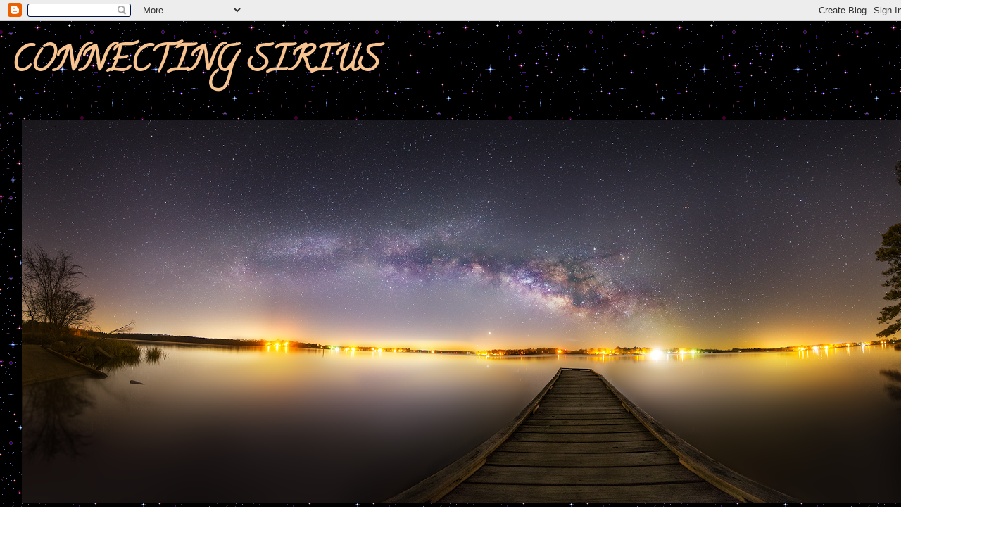

--- FILE ---
content_type: text/html; charset=UTF-8
request_url: https://connectingsiruius.blogspot.com/2014/07/casos-ufologicos-ocorridos-na-serra-do.html
body_size: 38608
content:
<!DOCTYPE html>
<html class='v2' dir='ltr' xmlns='http://www.w3.org/1999/xhtml' xmlns:b='http://www.google.com/2005/gml/b' xmlns:data='http://www.google.com/2005/gml/data' xmlns:expr='http://www.google.com/2005/gml/expr'>
<head>
<link href='https://www.blogger.com/static/v1/widgets/4128112664-css_bundle_v2.css' rel='stylesheet' type='text/css'/>
<meta content='width=1100' name='viewport'/>
<meta content='text/html; charset=UTF-8' http-equiv='Content-Type'/>
<meta content='blogger' name='generator'/>
<link href='https://connectingsiruius.blogspot.com/favicon.ico' rel='icon' type='image/x-icon'/>
<link href='http://connectingsiruius.blogspot.com/2014/07/casos-ufologicos-ocorridos-na-serra-do.html' rel='canonical'/>
<link rel="alternate" type="application/atom+xml" title="CONNECTING SIRIUS  - Atom" href="https://connectingsiruius.blogspot.com/feeds/posts/default" />
<link rel="alternate" type="application/rss+xml" title="CONNECTING SIRIUS  - RSS" href="https://connectingsiruius.blogspot.com/feeds/posts/default?alt=rss" />
<link rel="service.post" type="application/atom+xml" title="CONNECTING SIRIUS  - Atom" href="https://www.blogger.com/feeds/8014330968078089078/posts/default" />

<link rel="alternate" type="application/atom+xml" title="CONNECTING SIRIUS  - Atom" href="https://connectingsiruius.blogspot.com/feeds/3220204237428372287/comments/default" />
<!--Can't find substitution for tag [blog.ieCssRetrofitLinks]-->
<link href='https://blogger.googleusercontent.com/img/b/R29vZ2xl/AVvXsEgh11tBiDlydqabPTGj2KrLcFygyvjdvi7_I3vHevcYC9Rxf2d2rJ0uM8SONxCVJmfc5Knwh-buwXbv4rRexaVtuNVkY5xTgfsIsq_IAPFkG9Y_Fauetss5MMi5kWXG7V4Ck7J-rHiqjg/s400/images+%25286%2529.jpg' rel='image_src'/>
<meta content='http://connectingsiruius.blogspot.com/2014/07/casos-ufologicos-ocorridos-na-serra-do.html' property='og:url'/>
<meta content=' Casos ufológicos ocorridos na Serra do Mar Paranaense' property='og:title'/>
<meta content='   - Casuística Paranaense:     Casos ufológicosocorridos na Serra do Mar Paranaense         ________________________________________       ...' property='og:description'/>
<meta content='https://blogger.googleusercontent.com/img/b/R29vZ2xl/AVvXsEgh11tBiDlydqabPTGj2KrLcFygyvjdvi7_I3vHevcYC9Rxf2d2rJ0uM8SONxCVJmfc5Knwh-buwXbv4rRexaVtuNVkY5xTgfsIsq_IAPFkG9Y_Fauetss5MMi5kWXG7V4Ck7J-rHiqjg/w1200-h630-p-k-no-nu/images+%25286%2529.jpg' property='og:image'/>
<title>CONNECTING SIRIUS :  Casos ufológicos ocorridos na Serra do Mar Paranaense</title>
<style type='text/css'>@font-face{font-family:'Calligraffitti';font-style:normal;font-weight:400;font-display:swap;src:url(//fonts.gstatic.com/s/calligraffitti/v20/46k2lbT3XjDVqJw3DCmCFjE0vkFeOZdjppN_.woff2)format('woff2');unicode-range:U+0000-00FF,U+0131,U+0152-0153,U+02BB-02BC,U+02C6,U+02DA,U+02DC,U+0304,U+0308,U+0329,U+2000-206F,U+20AC,U+2122,U+2191,U+2193,U+2212,U+2215,U+FEFF,U+FFFD;}</style>
<style id='page-skin-1' type='text/css'><!--
/*
-----------------------------------------------
Blogger Template Style
Name:     Awesome Inc.
Designer: Tina Chen
URL:      tinachen.org
----------------------------------------------- */
/* Variable definitions
====================
<Variable name="keycolor" description="Main Color" type="color" default="#ffffff"/>
<Group description="Page" selector="body">
<Variable name="body.font" description="Font" type="font"
default="normal normal 13px Arial, Tahoma, Helvetica, FreeSans, sans-serif"/>
<Variable name="body.background.color" description="Background Color" type="color" default="#000000"/>
<Variable name="body.text.color" description="Text Color" type="color" default="#ffffff"/>
</Group>
<Group description="Links" selector=".main-inner">
<Variable name="link.color" description="Link Color" type="color" default="#888888"/>
<Variable name="link.visited.color" description="Visited Color" type="color" default="#444444"/>
<Variable name="link.hover.color" description="Hover Color" type="color" default="#cccccc"/>
</Group>
<Group description="Blog Title" selector=".header h1">
<Variable name="header.font" description="Title Font" type="font"
default="normal bold 40px Arial, Tahoma, Helvetica, FreeSans, sans-serif"/>
<Variable name="header.text.color" description="Title Color" type="color" default="#ffffff" />
<Variable name="header.background.color" description="Header Background" type="color" default="transparent" />
</Group>
<Group description="Blog Description" selector=".header .description">
<Variable name="description.font" description="Font" type="font"
default="normal normal 14px Arial, Tahoma, Helvetica, FreeSans, sans-serif"/>
<Variable name="description.text.color" description="Text Color" type="color"
default="#ffffff" />
</Group>
<Group description="Tabs Text" selector=".tabs-inner .widget li a">
<Variable name="tabs.font" description="Font" type="font"
default="normal bold 14px Arial, Tahoma, Helvetica, FreeSans, sans-serif"/>
<Variable name="tabs.text.color" description="Text Color" type="color" default="#ffffff"/>
<Variable name="tabs.selected.text.color" description="Selected Color" type="color" default="#ffffff"/>
</Group>
<Group description="Tabs Background" selector=".tabs-outer .PageList">
<Variable name="tabs.background.color" description="Background Color" type="color" default="#141414"/>
<Variable name="tabs.selected.background.color" description="Selected Color" type="color" default="#444444"/>
<Variable name="tabs.border.color" description="Border Color" type="color" default="transparent"/>
</Group>
<Group description="Date Header" selector=".main-inner .widget h2.date-header, .main-inner .widget h2.date-header span">
<Variable name="date.font" description="Font" type="font"
default="normal normal 14px Arial, Tahoma, Helvetica, FreeSans, sans-serif"/>
<Variable name="date.text.color" description="Text Color" type="color" default="#666666"/>
<Variable name="date.border.color" description="Border Color" type="color" default="transparent"/>
</Group>
<Group description="Post Title" selector="h3.post-title, h4, h3.post-title a">
<Variable name="post.title.font" description="Font" type="font"
default="normal bold 22px Arial, Tahoma, Helvetica, FreeSans, sans-serif"/>
<Variable name="post.title.text.color" description="Text Color" type="color" default="#ffffff"/>
</Group>
<Group description="Post Background" selector=".post">
<Variable name="post.background.color" description="Background Color" type="color" default="transparent" />
<Variable name="post.border.color" description="Border Color" type="color" default="transparent" />
<Variable name="post.border.bevel.color" description="Bevel Color" type="color" default="transparent"/>
</Group>
<Group description="Gadget Title" selector="h2">
<Variable name="widget.title.font" description="Font" type="font"
default="normal bold 14px Arial, Tahoma, Helvetica, FreeSans, sans-serif"/>
<Variable name="widget.title.text.color" description="Text Color" type="color" default="#ffffff"/>
</Group>
<Group description="Gadget Text" selector=".sidebar .widget">
<Variable name="widget.font" description="Font" type="font"
default="normal normal 14px Arial, Tahoma, Helvetica, FreeSans, sans-serif"/>
<Variable name="widget.text.color" description="Text Color" type="color" default="#ffffff"/>
<Variable name="widget.alternate.text.color" description="Alternate Color" type="color" default="#666666"/>
</Group>
<Group description="Gadget Links" selector=".sidebar .widget">
<Variable name="widget.link.color" description="Link Color" type="color" default="#ff0000"/>
<Variable name="widget.link.visited.color" description="Visited Color" type="color" default="#ff0000"/>
<Variable name="widget.link.hover.color" description="Hover Color" type="color" default="#ff0000"/>
</Group>
<Group description="Gadget Background" selector=".sidebar .widget">
<Variable name="widget.background.color" description="Background Color" type="color" default="#141414"/>
<Variable name="widget.border.color" description="Border Color" type="color" default="#222222"/>
<Variable name="widget.border.bevel.color" description="Bevel Color" type="color" default="#000000"/>
</Group>
<Group description="Sidebar Background" selector=".column-left-inner .column-right-inner">
<Variable name="widget.outer.background.color" description="Background Color" type="color" default="transparent" />
</Group>
<Group description="Images" selector=".main-inner">
<Variable name="image.background.color" description="Background Color" type="color" default="transparent"/>
<Variable name="image.border.color" description="Border Color" type="color" default="transparent"/>
</Group>
<Group description="Feed" selector=".blog-feeds">
<Variable name="feed.text.color" description="Text Color" type="color" default="#ffffff"/>
</Group>
<Group description="Feed Links" selector=".blog-feeds">
<Variable name="feed.link.color" description="Link Color" type="color" default="#ff0000"/>
<Variable name="feed.link.visited.color" description="Visited Color" type="color" default="#ff0000"/>
<Variable name="feed.link.hover.color" description="Hover Color" type="color" default="#ff0000"/>
</Group>
<Group description="Pager" selector=".blog-pager">
<Variable name="pager.background.color" description="Background Color" type="color" default="#cfe5f3" />
</Group>
<Group description="Footer" selector=".footer-outer">
<Variable name="footer.background.color" description="Background Color" type="color" default="transparent" />
<Variable name="footer.text.color" description="Text Color" type="color" default="#ffffff" />
</Group>
<Variable name="title.shadow.spread" description="Title Shadow" type="length" default="-1px"/>
<Variable name="body.background" description="Body Background" type="background"
color="transparent"
default="$(color) none repeat scroll top left"/>
<Variable name="body.background.gradient.cap" description="Body Gradient Cap" type="url"
default="none"/>
<Variable name="body.background.size" description="Body Background Size" type="string" default="auto"/>
<Variable name="tabs.background.gradient" description="Tabs Background Gradient" type="url"
default="none"/>
<Variable name="header.background.gradient" description="Header Background Gradient" type="url" default="none" />
<Variable name="header.padding.top" description="Header Top Padding" type="length" default="22px" />
<Variable name="header.margin.top" description="Header Top Margin" type="length" default="0" />
<Variable name="header.margin.bottom" description="Header Bottom Margin" type="length" default="0" />
<Variable name="widget.padding.top" description="Widget Padding Top" type="length" default="8px" />
<Variable name="widget.padding.side" description="Widget Padding Side" type="length" default="15px" />
<Variable name="widget.outer.margin.top" description="Widget Top Margin" type="length" default="0" />
<Variable name="widget.outer.background.gradient" description="Gradient" type="url" default="none" />
<Variable name="widget.border.radius" description="Gadget Border Radius" type="length" default="0" />
<Variable name="outer.shadow.spread" description="Outer Shadow Size" type="length" default="0" />
<Variable name="date.header.border.radius.top" description="Date Header Border Radius Top" type="length" default="0" />
<Variable name="date.header.position" description="Date Header Position" type="length" default="15px" />
<Variable name="date.space" description="Date Space" type="length" default="30px" />
<Variable name="date.position" description="Date Float" type="string" default="static" />
<Variable name="date.padding.bottom" description="Date Padding Bottom" type="length" default="0" />
<Variable name="date.border.size" description="Date Border Size" type="length" default="0" />
<Variable name="date.background" description="Date Background" type="background" color="transparent"
default="$(color) none no-repeat scroll top left" />
<Variable name="date.first.border.radius.top" description="Date First top radius" type="length" default="0" />
<Variable name="date.last.space.bottom" description="Date Last Space Bottom" type="length"
default="20px" />
<Variable name="date.last.border.radius.bottom" description="Date Last bottom radius" type="length" default="0" />
<Variable name="post.first.padding.top" description="First Post Padding Top" type="length" default="0" />
<Variable name="image.shadow.spread" description="Image Shadow Size" type="length" default="0"/>
<Variable name="image.border.radius" description="Image Border Radius" type="length" default="0"/>
<Variable name="separator.outdent" description="Separator Outdent" type="length" default="15px" />
<Variable name="title.separator.border.size" description="Widget Title Border Size" type="length" default="1px" />
<Variable name="list.separator.border.size" description="List Separator Border Size" type="length" default="1px" />
<Variable name="shadow.spread" description="Shadow Size" type="length" default="0"/>
<Variable name="startSide" description="Side where text starts in blog language" type="automatic" default="left"/>
<Variable name="endSide" description="Side where text ends in blog language" type="automatic" default="right"/>
<Variable name="date.side" description="Side where date header is placed" type="string" default="right"/>
<Variable name="pager.border.radius.top" description="Pager Border Top Radius" type="length" default="0" />
<Variable name="pager.space.top" description="Pager Top Space" type="length" default="1em" />
<Variable name="footer.background.gradient" description="Background Gradient" type="url" default="none" />
<Variable name="mobile.background.size" description="Mobile Background Size" type="string"
default="auto"/>
<Variable name="mobile.background.overlay" description="Mobile Background Overlay" type="string"
default="transparent none repeat scroll top left"/>
<Variable name="mobile.button.color" description="Mobile Button Color" type="color" default="#ffffff" />
*/
/* Content
----------------------------------------------- */
body {
font: normal normal 14px Arial, Tahoma, Helvetica, FreeSans, sans-serif;
color: #ffffff;
background: transparent url(//1.bp.blogspot.com/-rw6PRVAMn2E/UPfN39wEa1I/AAAAAAAAA_o/nyIl6WP-bFE/s0/starsspacemayanprophecy2012.gif) repeat scroll top center;
}
html body .content-outer {
min-width: 0;
max-width: 100%;
width: 100%;
}
a:link {
text-decoration: none;
color: #ff0000;
}
a:visited {
text-decoration: none;
color: #ff0000;
}
a:hover {
text-decoration: underline;
color: #ff0000;
}
.body-fauxcolumn-outer .cap-top {
position: absolute;
z-index: 1;
height: 276px;
width: 100%;
background: transparent none repeat-x scroll top left;
_background-image: none;
}
/* Columns
----------------------------------------------- */
.content-inner {
padding: 0;
}
.header-inner .section {
margin: 0 16px;
}
.tabs-inner .section {
margin: 0 16px;
}
.main-inner {
padding-top: 30px;
}
.main-inner .column-center-inner,
.main-inner .column-left-inner,
.main-inner .column-right-inner {
padding: 0 5px;
}
*+html body .main-inner .column-center-inner {
margin-top: -30px;
}
#layout .main-inner .column-center-inner {
margin-top: 0;
}
/* Header
----------------------------------------------- */
.header-outer {
margin: 0 0 0 0;
background: transparent none repeat scroll 0 0;
}
.Header h1 {
font: normal bold 50px Calligraffitti;
color: #f7c390;
text-shadow: 0 0 -1px #000000;
}
.Header h1 a {
color: #f7c390;
}
.Header .description {
font: normal normal 14px Arial, Tahoma, Helvetica, FreeSans, sans-serif;
color: #ffffff;
}
.header-inner .Header .titlewrapper,
.header-inner .Header .descriptionwrapper {
padding-left: 0;
padding-right: 0;
margin-bottom: 0;
}
.header-inner .Header .titlewrapper {
padding-top: 22px;
}
/* Tabs
----------------------------------------------- */
.tabs-outer {
overflow: hidden;
position: relative;
background: transparent none repeat scroll 0 0;
}
#layout .tabs-outer {
overflow: visible;
}
.tabs-cap-top, .tabs-cap-bottom {
position: absolute;
width: 100%;
border-top: 1px solid transparent;
}
.tabs-cap-bottom {
bottom: 0;
}
.tabs-inner .widget li a {
display: inline-block;
margin: 0;
padding: .6em 1.5em;
font: normal bold 14px Arial, Tahoma, Helvetica, FreeSans, sans-serif;
color: #ffffff;
border-top: 1px solid transparent;
border-bottom: 1px solid transparent;
border-left: 1px solid transparent;
height: 16px;
line-height: 16px;
}
.tabs-inner .widget li:last-child a {
border-right: 1px solid transparent;
}
.tabs-inner .widget li.selected a, .tabs-inner .widget li a:hover {
background: transparent none repeat-x scroll 0 -100px;
color: #ffffff;
}
/* Headings
----------------------------------------------- */
h2 {
font: normal bold 14px Arial, Tahoma, Helvetica, FreeSans, sans-serif;
color: #c4c4c4;
}
/* Widgets
----------------------------------------------- */
.main-inner .section {
margin: 0 27px;
padding: 0;
}
.main-inner .column-left-outer,
.main-inner .column-right-outer {
margin-top: 0;
}
#layout .main-inner .column-left-outer,
#layout .main-inner .column-right-outer {
margin-top: 0;
}
.main-inner .column-left-inner,
.main-inner .column-right-inner {
background: transparent none repeat 0 0;
-moz-box-shadow: 0 0 0 rgba(0, 0, 0, .2);
-webkit-box-shadow: 0 0 0 rgba(0, 0, 0, .2);
-goog-ms-box-shadow: 0 0 0 rgba(0, 0, 0, .2);
box-shadow: 0 0 0 rgba(0, 0, 0, .2);
-moz-border-radius: 0;
-webkit-border-radius: 0;
-goog-ms-border-radius: 0;
border-radius: 0;
}
#layout .main-inner .column-left-inner,
#layout .main-inner .column-right-inner {
margin-top: 0;
}
.sidebar .widget {
font: normal normal 14px Arial, Tahoma, Helvetica, FreeSans, sans-serif;
color: #ffe599;
}
.sidebar .widget a:link {
color: #757575;
}
.sidebar .widget a:visited {
color: #c4c4c4;
}
.sidebar .widget a:hover {
color: #c4c4c4;
}
.sidebar .widget h2 {
text-shadow: 0 0 -1px #000000;
}
.main-inner .widget {
background-color: transparent;
border: 1px solid transparent;
padding: 0 15px 15px;
margin: 20px -16px;
-moz-box-shadow: 0 0 0 rgba(0, 0, 0, .2);
-webkit-box-shadow: 0 0 0 rgba(0, 0, 0, .2);
-goog-ms-box-shadow: 0 0 0 rgba(0, 0, 0, .2);
box-shadow: 0 0 0 rgba(0, 0, 0, .2);
-moz-border-radius: 0;
-webkit-border-radius: 0;
-goog-ms-border-radius: 0;
border-radius: 0;
}
.main-inner .widget h2 {
margin: 0 -15px;
padding: .6em 15px .5em;
border-bottom: 1px solid transparent;
}
.footer-inner .widget h2 {
padding: 0 0 .4em;
border-bottom: 1px solid transparent;
}
.main-inner .widget h2 + div, .footer-inner .widget h2 + div {
border-top: 1px solid transparent;
padding-top: 8px;
}
.main-inner .widget .widget-content {
margin: 0 -15px;
padding: 7px 15px 0;
}
.main-inner .widget ul, .main-inner .widget #ArchiveList ul.flat {
margin: -8px -15px 0;
padding: 0;
list-style: none;
}
.main-inner .widget #ArchiveList {
margin: -8px 0 0;
}
.main-inner .widget ul li, .main-inner .widget #ArchiveList ul.flat li {
padding: .5em 15px;
text-indent: 0;
color: #ffe599;
border-top: 1px solid transparent;
border-bottom: 1px solid transparent;
}
.main-inner .widget #ArchiveList ul li {
padding-top: .25em;
padding-bottom: .25em;
}
.main-inner .widget ul li:first-child, .main-inner .widget #ArchiveList ul.flat li:first-child {
border-top: none;
}
.main-inner .widget ul li:last-child, .main-inner .widget #ArchiveList ul.flat li:last-child {
border-bottom: none;
}
.post-body {
position: relative;
}
.main-inner .widget .post-body ul {
padding: 0 2.5em;
margin: .5em 0;
list-style: disc;
}
.main-inner .widget .post-body ul li {
padding: 0.25em 0;
margin-bottom: .25em;
color: #ffffff;
border: none;
}
.footer-inner .widget ul {
padding: 0;
list-style: none;
}
.widget .zippy {
color: #ffe599;
}
/* Posts
----------------------------------------------- */
body .main-inner .Blog {
padding: 0;
margin-bottom: 1em;
background-color: transparent;
border: none;
-moz-box-shadow: 0 0 0 rgba(0, 0, 0, 0);
-webkit-box-shadow: 0 0 0 rgba(0, 0, 0, 0);
-goog-ms-box-shadow: 0 0 0 rgba(0, 0, 0, 0);
box-shadow: 0 0 0 rgba(0, 0, 0, 0);
}
.main-inner .section:last-child .Blog:last-child {
padding: 0;
margin-bottom: 1em;
}
.main-inner .widget h2.date-header {
margin: 0 -15px 1px;
padding: 0 0 0 0;
font: normal normal 10px Arial, Tahoma, Helvetica, FreeSans, sans-serif;
color: #343434;
background: transparent none no-repeat scroll top left;
border-top: 0 solid transparent;
border-bottom: 1px solid transparent;
-moz-border-radius-topleft: 0;
-moz-border-radius-topright: 0;
-webkit-border-top-left-radius: 0;
-webkit-border-top-right-radius: 0;
border-top-left-radius: 0;
border-top-right-radius: 0;
position: static;
bottom: 100%;
right: 15px;
text-shadow: 0 0 -1px #000000;
}
.main-inner .widget h2.date-header span {
font: normal normal 10px Arial, Tahoma, Helvetica, FreeSans, sans-serif;
display: block;
padding: .5em 15px;
border-left: 0 solid transparent;
border-right: 0 solid transparent;
}
.date-outer {
position: relative;
margin: 30px 0 20px;
padding: 0 15px;
background-color: #cfe5f3;
border: 1px solid transparent;
-moz-box-shadow: 0 0 0 rgba(0, 0, 0, .2);
-webkit-box-shadow: 0 0 0 rgba(0, 0, 0, .2);
-goog-ms-box-shadow: 0 0 0 rgba(0, 0, 0, .2);
box-shadow: 0 0 0 rgba(0, 0, 0, .2);
-moz-border-radius: 0;
-webkit-border-radius: 0;
-goog-ms-border-radius: 0;
border-radius: 0;
}
.date-outer:first-child {
margin-top: 0;
}
.date-outer:last-child {
margin-bottom: 20px;
-moz-border-radius-bottomleft: 0;
-moz-border-radius-bottomright: 0;
-webkit-border-bottom-left-radius: 0;
-webkit-border-bottom-right-radius: 0;
-goog-ms-border-bottom-left-radius: 0;
-goog-ms-border-bottom-right-radius: 0;
border-bottom-left-radius: 0;
border-bottom-right-radius: 0;
}
.date-posts {
margin: 0 -15px;
padding: 0 15px;
clear: both;
}
.post-outer, .inline-ad {
border-top: 1px solid transparent;
margin: 0 -15px;
padding: 15px 15px;
}
.post-outer {
padding-bottom: 10px;
}
.post-outer:first-child {
padding-top: 0;
border-top: none;
}
.post-outer:last-child, .inline-ad:last-child {
border-bottom: none;
}
.post-body {
position: relative;
}
.post-body img {
padding: 8px;
background: transparent;
border: 1px solid transparent;
-moz-box-shadow: 0 0 0 rgba(0, 0, 0, .2);
-webkit-box-shadow: 0 0 0 rgba(0, 0, 0, .2);
box-shadow: 0 0 0 rgba(0, 0, 0, .2);
-moz-border-radius: 0;
-webkit-border-radius: 0;
border-radius: 0;
}
h3.post-title, h4 {
font: normal bold 22px Arial, Tahoma, Helvetica, FreeSans, sans-serif;
color: #f87d04;
}
h3.post-title a {
font: normal bold 22px Arial, Tahoma, Helvetica, FreeSans, sans-serif;
color: #f87d04;
}
h3.post-title a:hover {
color: #ff0000;
text-decoration: underline;
}
.post-header {
margin: 0 0 1em;
}
.post-body {
line-height: 1.4;
}
.post-outer h2 {
color: #ffffff;
}
.post-footer {
margin: 1.5em 0 0;
}
#blog-pager {
padding: 15px;
font-size: 120%;
background-color: #cccccc;
border: 1px solid transparent;
-moz-box-shadow: 0 0 0 rgba(0, 0, 0, .2);
-webkit-box-shadow: 0 0 0 rgba(0, 0, 0, .2);
-goog-ms-box-shadow: 0 0 0 rgba(0, 0, 0, .2);
box-shadow: 0 0 0 rgba(0, 0, 0, .2);
-moz-border-radius: 0;
-webkit-border-radius: 0;
-goog-ms-border-radius: 0;
border-radius: 0;
-moz-border-radius-topleft: 0;
-moz-border-radius-topright: 0;
-webkit-border-top-left-radius: 0;
-webkit-border-top-right-radius: 0;
-goog-ms-border-top-left-radius: 0;
-goog-ms-border-top-right-radius: 0;
border-top-left-radius: 0;
border-top-right-radius-topright: 0;
margin-top: 1em;
}
.blog-feeds, .post-feeds {
margin: 1em 0;
text-align: center;
color: #ffffff;
}
.blog-feeds a, .post-feeds a {
color: #757575;
}
.blog-feeds a:visited, .post-feeds a:visited {
color: #000000;
}
.blog-feeds a:hover, .post-feeds a:hover {
color: #c4c4c4;
}
.post-outer .comments {
margin-top: 2em;
}
/* Comments
----------------------------------------------- */
.comments .comments-content .icon.blog-author {
background-repeat: no-repeat;
background-image: url([data-uri]);
}
.comments .comments-content .loadmore a {
border-top: 1px solid transparent;
border-bottom: 1px solid transparent;
}
.comments .continue {
border-top: 2px solid transparent;
}
/* Footer
----------------------------------------------- */
.footer-outer {
margin: -0 0 -1px;
padding: 0 0 0;
color: #ffffff;
overflow: hidden;
}
.footer-fauxborder-left {
border-top: 1px solid transparent;
background: transparent none repeat scroll 0 0;
-moz-box-shadow: 0 0 0 rgba(0, 0, 0, .2);
-webkit-box-shadow: 0 0 0 rgba(0, 0, 0, .2);
-goog-ms-box-shadow: 0 0 0 rgba(0, 0, 0, .2);
box-shadow: 0 0 0 rgba(0, 0, 0, .2);
margin: 0 -0;
}
/* Mobile
----------------------------------------------- */
body.mobile {
background-size: auto;
}
.mobile .body-fauxcolumn-outer {
background: transparent none repeat scroll top left;
}
*+html body.mobile .main-inner .column-center-inner {
margin-top: 0;
}
.mobile .main-inner .widget {
padding: 0 0 15px;
}
.mobile .main-inner .widget h2 + div,
.mobile .footer-inner .widget h2 + div {
border-top: none;
padding-top: 0;
}
.mobile .footer-inner .widget h2 {
padding: 0.5em 0;
border-bottom: none;
}
.mobile .main-inner .widget .widget-content {
margin: 0;
padding: 7px 0 0;
}
.mobile .main-inner .widget ul,
.mobile .main-inner .widget #ArchiveList ul.flat {
margin: 0 -15px 0;
}
.mobile .main-inner .widget h2.date-header {
right: 0;
}
.mobile .date-header span {
padding: 0.4em 0;
}
.mobile .date-outer:first-child {
margin-bottom: 0;
border: 1px solid transparent;
-moz-border-radius-topleft: 0;
-moz-border-radius-topright: 0;
-webkit-border-top-left-radius: 0;
-webkit-border-top-right-radius: 0;
-goog-ms-border-top-left-radius: 0;
-goog-ms-border-top-right-radius: 0;
border-top-left-radius: 0;
border-top-right-radius: 0;
}
.mobile .date-outer {
border-color: transparent;
border-width: 0 1px 1px;
}
.mobile .date-outer:last-child {
margin-bottom: 0;
}
.mobile .main-inner {
padding: 0;
}
.mobile .header-inner .section {
margin: 0;
}
.mobile .post-outer, .mobile .inline-ad {
padding: 5px 0;
}
.mobile .tabs-inner .section {
margin: 0 10px;
}
.mobile .main-inner .widget h2 {
margin: 0;
padding: 0;
}
.mobile .main-inner .widget h2.date-header span {
padding: 0;
}
.mobile .main-inner .widget .widget-content {
margin: 0;
padding: 7px 0 0;
}
.mobile #blog-pager {
border: 1px solid transparent;
background: transparent none repeat scroll 0 0;
}
.mobile .main-inner .column-left-inner,
.mobile .main-inner .column-right-inner {
background: transparent none repeat 0 0;
-moz-box-shadow: none;
-webkit-box-shadow: none;
-goog-ms-box-shadow: none;
box-shadow: none;
}
.mobile .date-posts {
margin: 0;
padding: 0;
}
.mobile .footer-fauxborder-left {
margin: 0;
border-top: inherit;
}
.mobile .main-inner .section:last-child .Blog:last-child {
margin-bottom: 0;
}
.mobile-index-contents {
color: #ffffff;
}
.mobile .mobile-link-button {
background: #ff0000 none repeat scroll 0 0;
}
.mobile-link-button a:link, .mobile-link-button a:visited {
color: #ffffff;
}
.mobile .tabs-inner .PageList .widget-content {
background: transparent;
border-top: 1px solid;
border-color: transparent;
color: #ffffff;
}
.mobile .tabs-inner .PageList .widget-content .pagelist-arrow {
border-left: 1px solid transparent;
}

--></style>
<style id='template-skin-1' type='text/css'><!--
body {
min-width: 1290px;
}
.content-outer, .content-fauxcolumn-outer, .region-inner {
min-width: 1290px;
max-width: 1290px;
_width: 1290px;
}
.main-inner .columns {
padding-left: 0px;
padding-right: 220px;
}
.main-inner .fauxcolumn-center-outer {
left: 0px;
right: 220px;
/* IE6 does not respect left and right together */
_width: expression(this.parentNode.offsetWidth -
parseInt("0px") -
parseInt("220px") + 'px');
}
.main-inner .fauxcolumn-left-outer {
width: 0px;
}
.main-inner .fauxcolumn-right-outer {
width: 220px;
}
.main-inner .column-left-outer {
width: 0px;
right: 100%;
margin-left: -0px;
}
.main-inner .column-right-outer {
width: 220px;
margin-right: -220px;
}
#layout {
min-width: 0;
}
#layout .content-outer {
min-width: 0;
width: 800px;
}
#layout .region-inner {
min-width: 0;
width: auto;
}
--></style>
<link href='https://www.blogger.com/dyn-css/authorization.css?targetBlogID=8014330968078089078&amp;zx=b5cd4680-2808-49c4-bdb6-d54da29f1f04' media='none' onload='if(media!=&#39;all&#39;)media=&#39;all&#39;' rel='stylesheet'/><noscript><link href='https://www.blogger.com/dyn-css/authorization.css?targetBlogID=8014330968078089078&amp;zx=b5cd4680-2808-49c4-bdb6-d54da29f1f04' rel='stylesheet'/></noscript>
<meta name='google-adsense-platform-account' content='ca-host-pub-1556223355139109'/>
<meta name='google-adsense-platform-domain' content='blogspot.com'/>

</head>
<body class='loading'>
<div class='navbar section' id='navbar'><div class='widget Navbar' data-version='1' id='Navbar1'><script type="text/javascript">
    function setAttributeOnload(object, attribute, val) {
      if(window.addEventListener) {
        window.addEventListener('load',
          function(){ object[attribute] = val; }, false);
      } else {
        window.attachEvent('onload', function(){ object[attribute] = val; });
      }
    }
  </script>
<div id="navbar-iframe-container"></div>
<script type="text/javascript" src="https://apis.google.com/js/platform.js"></script>
<script type="text/javascript">
      gapi.load("gapi.iframes:gapi.iframes.style.bubble", function() {
        if (gapi.iframes && gapi.iframes.getContext) {
          gapi.iframes.getContext().openChild({
              url: 'https://www.blogger.com/navbar/8014330968078089078?po\x3d3220204237428372287\x26origin\x3dhttps://connectingsiruius.blogspot.com',
              where: document.getElementById("navbar-iframe-container"),
              id: "navbar-iframe"
          });
        }
      });
    </script><script type="text/javascript">
(function() {
var script = document.createElement('script');
script.type = 'text/javascript';
script.src = '//pagead2.googlesyndication.com/pagead/js/google_top_exp.js';
var head = document.getElementsByTagName('head')[0];
if (head) {
head.appendChild(script);
}})();
</script>
</div></div>
<div class='body-fauxcolumns'>
<div class='fauxcolumn-outer body-fauxcolumn-outer'>
<div class='cap-top'>
<div class='cap-left'></div>
<div class='cap-right'></div>
</div>
<div class='fauxborder-left'>
<div class='fauxborder-right'></div>
<div class='fauxcolumn-inner'>
</div>
</div>
<div class='cap-bottom'>
<div class='cap-left'></div>
<div class='cap-right'></div>
</div>
</div>
</div>
<div class='content'>
<div class='content-fauxcolumns'>
<div class='fauxcolumn-outer content-fauxcolumn-outer'>
<div class='cap-top'>
<div class='cap-left'></div>
<div class='cap-right'></div>
</div>
<div class='fauxborder-left'>
<div class='fauxborder-right'></div>
<div class='fauxcolumn-inner'>
</div>
</div>
<div class='cap-bottom'>
<div class='cap-left'></div>
<div class='cap-right'></div>
</div>
</div>
</div>
<div class='content-outer'>
<div class='content-cap-top cap-top'>
<div class='cap-left'></div>
<div class='cap-right'></div>
</div>
<div class='fauxborder-left content-fauxborder-left'>
<div class='fauxborder-right content-fauxborder-right'></div>
<div class='content-inner'>
<header>
<div class='header-outer'>
<div class='header-cap-top cap-top'>
<div class='cap-left'></div>
<div class='cap-right'></div>
</div>
<div class='fauxborder-left header-fauxborder-left'>
<div class='fauxborder-right header-fauxborder-right'></div>
<div class='region-inner header-inner'>
<div class='header section' id='header'><div class='widget Header' data-version='1' id='Header1'>
<div id='header-inner'>
<div class='titlewrapper'>
<h1 class='title'>
<a href='https://connectingsiruius.blogspot.com/'>
CONNECTING SIRIUS 
</a>
</h1>
</div>
<div class='descriptionwrapper'>
<p class='description'><span>
</span></p>
</div>
</div>
</div></div>
</div>
</div>
<div class='header-cap-bottom cap-bottom'>
<div class='cap-left'></div>
<div class='cap-right'></div>
</div>
</div>
</header>
<div class='tabs-outer'>
<div class='tabs-cap-top cap-top'>
<div class='cap-left'></div>
<div class='cap-right'></div>
</div>
<div class='fauxborder-left tabs-fauxborder-left'>
<div class='fauxborder-right tabs-fauxborder-right'></div>
<div class='region-inner tabs-inner'>
<div class='tabs no-items section' id='crosscol'></div>
<div class='tabs section' id='crosscol-overflow'><div class='widget Image' data-version='1' id='Image9'>
<h2>PROFESSIONAL &amp; IMPARTIAL</h2>
<div class='widget-content'>
<a href='http://advancedvariables.blogspot.pt/'>
<img alt='PROFESSIONAL &amp; IMPARTIAL' height='543' id='Image9_img' src='https://blogger.googleusercontent.com/img/b/R29vZ2xl/AVvXsEi9_fJZ_BP-Tw0bes5sLcRrTrmLA1zUM6a-VaZJ5F3PpqwxI56mRTgcjE92yY_MWIwm95meR_3pcycpP_ySdxZcTCs7bUF1I34s3cDrGgtkn0IZMAghtVpHm_DarFtA0DW86UdaPi6WjiM/s1600-r/milky-way-smith-texas+XXL.png' width='1600'/>
</a>
<br/>
</div>
<div class='clear'></div>
</div><div class='widget HTML' data-version='1' id='HTML12'>
<h2 class='title'>jeremy 21:06:2016</h2>
<div class='widget-content'>
<iframe width="835" height="460" src="https://www.youtube-nocookie.com/embed/wLKahl6xQik?rel=0&amp;controls=0" frameborder="0" allowfullscreen></iframe>
</div>
<div class='clear'></div>
</div><div class='widget Label' data-version='1' id='Label1'>
<h2>Labels</h2>
<div class='widget-content list-label-widget-content'>
<ul>
<li>
<a dir='ltr' href='https://connectingsiruius.blogspot.com/search/label/ALIEN%20ABDUCTIONS'>ALIEN ABDUCTIONS</a>
<span dir='ltr'>(18)</span>
</li>
<li>
<a dir='ltr' href='https://connectingsiruius.blogspot.com/search/label/aliens'>aliens</a>
<span dir='ltr'>(1)</span>
</li>
<li>
<a dir='ltr' href='https://connectingsiruius.blogspot.com/search/label/AREA%20%2051'>AREA  51</a>
<span dir='ltr'>(1)</span>
</li>
<li>
<a dir='ltr' href='https://connectingsiruius.blogspot.com/search/label/ARQUIVO%20HIST%C3%93RICO%20DE%20UFOLOGIA'>ARQUIVO HISTÓRICO DE UFOLOGIA</a>
<span dir='ltr'>(77)</span>
</li>
<li>
<a dir='ltr' href='https://connectingsiruius.blogspot.com/search/label/ARQUIVO%20HIST%C3%93RICO%20DE%20UFOLOGIA.'>ARQUIVO HISTÓRICO DE UFOLOGIA.</a>
<span dir='ltr'>(1)</span>
</li>
<li>
<a dir='ltr' href='https://connectingsiruius.blogspot.com/search/label/ARTIFICIAL%20INTELLIGENCE'>ARTIFICIAL INTELLIGENCE</a>
<span dir='ltr'>(1)</span>
</li>
<li>
<a dir='ltr' href='https://connectingsiruius.blogspot.com/search/label/AVISTAMENTOS%20DE%20PILOTOS'>AVISTAMENTOS DE PILOTOS</a>
<span dir='ltr'>(2)</span>
</li>
<li>
<a dir='ltr' href='https://connectingsiruius.blogspot.com/search/label/beam%20of%20light'>beam of light</a>
<span dir='ltr'>(1)</span>
</li>
<li>
<a dir='ltr' href='https://connectingsiruius.blogspot.com/search/label/Benjamin%20Radford'>Benjamin Radford</a>
<span dir='ltr'>(1)</span>
</li>
<li>
<a dir='ltr' href='https://connectingsiruius.blogspot.com/search/label/Billy%20Booth'>Billy Booth</a>
<span dir='ltr'>(48)</span>
</li>
<li>
<a dir='ltr' href='https://connectingsiruius.blogspot.com/search/label/BRAZILIAN'>BRAZILIAN</a>
<span dir='ltr'>(3)</span>
</li>
<li>
<a dir='ltr' href='https://connectingsiruius.blogspot.com/search/label/CHEMTRAILS'>CHEMTRAILS</a>
<span dir='ltr'>(1)</span>
</li>
<li>
<a dir='ltr' href='https://connectingsiruius.blogspot.com/search/label/CHINESE'>CHINESE</a>
<span dir='ltr'>(3)</span>
</li>
<li>
<a dir='ltr' href='https://connectingsiruius.blogspot.com/search/label/CITIZEN%20HEARING'>CITIZEN HEARING</a>
<span dir='ltr'>(3)</span>
</li>
<li>
<a dir='ltr' href='https://connectingsiruius.blogspot.com/search/label/COREY%20GOODE'>COREY GOODE</a>
<span dir='ltr'>(28)</span>
</li>
<li>
<a dir='ltr' href='https://connectingsiruius.blogspot.com/search/label/CROATIAN'>CROATIAN</a>
<span dir='ltr'>(1)</span>
</li>
<li>
<a dir='ltr' href='https://connectingsiruius.blogspot.com/search/label/CROP%20CIRCLES'>CROP CIRCLES</a>
<span dir='ltr'>(2)</span>
</li>
<li>
<a dir='ltr' href='https://connectingsiruius.blogspot.com/search/label/curr'>curr</a>
<span dir='ltr'>(1)</span>
</li>
<li>
<a dir='ltr' href='https://connectingsiruius.blogspot.com/search/label/CURRENT%20UFO%20SIGHTINGS'>CURRENT UFO SIGHTINGS</a>
<span dir='ltr'>(175)</span>
</li>
<li>
<a dir='ltr' href='https://connectingsiruius.blogspot.com/search/label/danish'>danish</a>
<span dir='ltr'>(2)</span>
</li>
<li>
<a dir='ltr' href='https://connectingsiruius.blogspot.com/search/label/DANSK'>DANSK</a>
<span dir='ltr'>(1)</span>
</li>
<li>
<a dir='ltr' href='https://connectingsiruius.blogspot.com/search/label/DARK%20JOURNALIST'>DARK JOURNALIST</a>
<span dir='ltr'>(8)</span>
</li>
<li>
<a dir='ltr' href='https://connectingsiruius.blogspot.com/search/label/DISCLOSURE'>DISCLOSURE</a>
<span dir='ltr'>(1)</span>
</li>
<li>
<a dir='ltr' href='https://connectingsiruius.blogspot.com/search/label/Donald%20Brown'>Donald Brown</a>
<span dir='ltr'>(1)</span>
</li>
<li>
<a dir='ltr' href='https://connectingsiruius.blogspot.com/search/label/DR'>DR</a>
<span dir='ltr'>(1)</span>
</li>
<li>
<a dir='ltr' href='https://connectingsiruius.blogspot.com/search/label/Dr.%20Michael%20Salla'>Dr. Michael Salla</a>
<span dir='ltr'>(2)</span>
</li>
<li>
<a dir='ltr' href='https://connectingsiruius.blogspot.com/search/label/Early%20UFO%20Reports'>Early UFO Reports</a>
<span dir='ltr'>(17)</span>
</li>
<li>
<a dir='ltr' href='https://connectingsiruius.blogspot.com/search/label/EDGAR%20MITCHELL'>EDGAR MITCHELL</a>
<span dir='ltr'>(1)</span>
</li>
<li>
<a dir='ltr' href='https://connectingsiruius.blogspot.com/search/label/ELLSWORTH%20AFB'>ELLSWORTH AFB</a>
<span dir='ltr'>(3)</span>
</li>
<li>
<a dir='ltr' href='https://connectingsiruius.blogspot.com/search/label/engl'>engl</a>
<span dir='ltr'>(2)</span>
</li>
<li>
<a dir='ltr' href='https://connectingsiruius.blogspot.com/search/label/ENGLISH'>ENGLISH</a>
<span dir='ltr'>(643)</span>
</li>
<li>
<a dir='ltr' href='https://connectingsiruius.blogspot.com/search/label/ESPA%C3%91OL'>ESPAÑOL</a>
<span dir='ltr'>(2)</span>
</li>
<li>
<a dir='ltr' href='https://connectingsiruius.blogspot.com/search/label/EXOPOLITICS'>EXOPOLITICS</a>
<span dir='ltr'>(1)</span>
</li>
<li>
<a dir='ltr' href='https://connectingsiruius.blogspot.com/search/label/Exopolitics%20Portugal'>Exopolitics Portugal</a>
<span dir='ltr'>(2)</span>
</li>
<li>
<a dir='ltr' href='https://connectingsiruius.blogspot.com/search/label/FAKE%20%27ALIEN%20INVASION%27'>FAKE &#39;ALIEN INVASION&#39;</a>
<span dir='ltr'>(1)</span>
</li>
<li>
<a dir='ltr' href='https://connectingsiruius.blogspot.com/search/label/FRENCH'>FRENCH</a>
<span dir='ltr'>(11)</span>
</li>
<li>
<a dir='ltr' href='https://connectingsiruius.blogspot.com/search/label/Gary%20McKinnon'>Gary McKinnon</a>
<span dir='ltr'>(1)</span>
</li>
<li>
<a dir='ltr' href='https://connectingsiruius.blogspot.com/search/label/Geoengineering%20WATCH'>Geoengineering WATCH</a>
<span dir='ltr'>(3)</span>
</li>
<li>
<a dir='ltr' href='https://connectingsiruius.blogspot.com/search/label/GERMAN'>GERMAN</a>
<span dir='ltr'>(2)</span>
</li>
<li>
<a dir='ltr' href='https://connectingsiruius.blogspot.com/search/label/Governmental%20Study%20Groups'>Governmental Study Groups</a>
<span dir='ltr'>(8)</span>
</li>
<li>
<a dir='ltr' href='https://connectingsiruius.blogspot.com/search/label/GREEK'>GREEK</a>
<span dir='ltr'>(2)</span>
</li>
<li>
<a dir='ltr' href='https://connectingsiruius.blogspot.com/search/label/HISTORICAL%20UFO%20ARCHIVES'>HISTORICAL UFO ARCHIVES</a>
<span dir='ltr'>(2)</span>
</li>
<li>
<a dir='ltr' href='https://connectingsiruius.blogspot.com/search/label/HISTORICAL%20UFO%20VIDEO%20ARCHIVES'>HISTORICAL UFO VIDEO ARCHIVES</a>
<span dir='ltr'>(6)</span>
</li>
<li>
<a dir='ltr' href='https://connectingsiruius.blogspot.com/search/label/IGOR%20VOLK'>IGOR VOLK</a>
<span dir='ltr'>(1)</span>
</li>
<li>
<a dir='ltr' href='https://connectingsiruius.blogspot.com/search/label/IMPORTANT%20UFO%20SIGHTINGS'>IMPORTANT UFO SIGHTINGS</a>
<span dir='ltr'>(1)</span>
</li>
<li>
<a dir='ltr' href='https://connectingsiruius.blogspot.com/search/label/INDEX'>INDEX</a>
<span dir='ltr'>(1)</span>
</li>
<li>
<a dir='ltr' href='https://connectingsiruius.blogspot.com/search/label/INEXPLICATA'>INEXPLICATA</a>
<span dir='ltr'>(1)</span>
</li>
<li>
<a dir='ltr' href='https://connectingsiruius.blogspot.com/search/label/ITALIANO'>ITALIANO</a>
<span dir='ltr'>(21)</span>
</li>
<li>
<a dir='ltr' href='https://connectingsiruius.blogspot.com/search/label/JAPANESE'>JAPANESE</a>
<span dir='ltr'>(5)</span>
</li>
<li>
<a dir='ltr' href='https://connectingsiruius.blogspot.com/search/label/jere'>jere</a>
<span dir='ltr'>(1)</span>
</li>
<li>
<a dir='ltr' href='https://connectingsiruius.blogspot.com/search/label/JEREMY%20THOMAS'>JEREMY THOMAS</a>
<span dir='ltr'>(47)</span>
</li>
<li>
<a dir='ltr' href='https://connectingsiruius.blogspot.com/search/label/JEREMY%20THOMAS%20TUTORIAL'>JEREMY THOMAS TUTORIAL</a>
<span dir='ltr'>(9)</span>
</li>
<li>
<a dir='ltr' href='https://connectingsiruius.blogspot.com/search/label/LEARNING%20UFOLOGY'>LEARNING UFOLOGY</a>
<span dir='ltr'>(25)</span>
</li>
<li>
<a dir='ltr' href='https://connectingsiruius.blogspot.com/search/label/Mainstream%20Science%20and%20UFOs'>Mainstream Science and UFOs</a>
<span dir='ltr'>(2)</span>
</li>
<li>
<a dir='ltr' href='https://connectingsiruius.blogspot.com/search/label/MASS%20UFO%20SIGHTINGS'>MASS UFO SIGHTINGS</a>
<span dir='ltr'>(1)</span>
</li>
<li>
<a dir='ltr' href='https://connectingsiruius.blogspot.com/search/label/MEDITATION'>MEDITATION</a>
<span dir='ltr'>(1)</span>
</li>
<li>
<a dir='ltr' href='https://connectingsiruius.blogspot.com/search/label/MessageToEagle'>MessageToEagle</a>
<span dir='ltr'>(2)</span>
</li>
<li>
<a dir='ltr' href='https://connectingsiruius.blogspot.com/search/label/MUFON'>MUFON</a>
<span dir='ltr'>(16)</span>
</li>
<li>
<a dir='ltr' href='https://connectingsiruius.blogspot.com/search/label/NGLISH'>NGLISH</a>
<span dir='ltr'>(1)</span>
</li>
<li>
<a dir='ltr' href='https://connectingsiruius.blogspot.com/search/label/NUFORC'>NUFORC</a>
<span dir='ltr'>(1)</span>
</li>
<li>
<a dir='ltr' href='https://connectingsiruius.blogspot.com/search/label/OVNILOGIA%20A%C3%87ORES'>OVNILOGIA AÇORES</a>
<span dir='ltr'>(12)</span>
</li>
<li>
<a dir='ltr' href='https://connectingsiruius.blogspot.com/search/label/Pavel%20Poluyan'>Pavel Poluyan</a>
<span dir='ltr'>(1)</span>
</li>
<li>
<a dir='ltr' href='https://connectingsiruius.blogspot.com/search/label/Peter%20D.%20Ward'>Peter D. Ward</a>
<span dir='ltr'>(1)</span>
</li>
<li>
<a dir='ltr' href='https://connectingsiruius.blogspot.com/search/label/PETER%20WARD.%20NEIL%20dG%20TYSON'>PETER WARD. NEIL dG TYSON</a>
<span dir='ltr'>(1)</span>
</li>
<li>
<a dir='ltr' href='https://connectingsiruius.blogspot.com/search/label/PILOT%20SIGHTINGS%20ENGLISH'>PILOT SIGHTINGS ENGLISH</a>
<span dir='ltr'>(38)</span>
</li>
<li>
<a dir='ltr' href='https://connectingsiruius.blogspot.com/search/label/planet%20X'>planet X</a>
<span dir='ltr'>(1)</span>
</li>
<li>
<a dir='ltr' href='https://connectingsiruius.blogspot.com/search/label/Podesta%20emails'>Podesta emails</a>
<span dir='ltr'>(1)</span>
</li>
<li>
<a dir='ltr' href='https://connectingsiruius.blogspot.com/search/label/PORTUGUESE'>PORTUGUESE</a>
<span dir='ltr'>(83)</span>
</li>
<li>
<a dir='ltr' href='https://connectingsiruius.blogspot.com/search/label/PRG'>PRG</a>
<span dir='ltr'>(20)</span>
</li>
<li>
<a dir='ltr' href='https://connectingsiruius.blogspot.com/search/label/PROJECT%20CAMELOT'>PROJECT CAMELOT</a>
<span dir='ltr'>(1)</span>
</li>
<li>
<a dir='ltr' href='https://connectingsiruius.blogspot.com/search/label/Quote%20of%20the%20Day'>Quote of the Day</a>
<span dir='ltr'>(4)</span>
</li>
<li>
<a dir='ltr' href='https://connectingsiruius.blogspot.com/search/label/religeous%20beliefs'>religeous beliefs</a>
<span dir='ltr'>(1)</span>
</li>
<li>
<a dir='ltr' href='https://connectingsiruius.blogspot.com/search/label/reptilians'>reptilians</a>
<span dir='ltr'>(1)</span>
</li>
<li>
<a dir='ltr' href='https://connectingsiruius.blogspot.com/search/label/Richard%20Dolan'>Richard Dolan</a>
<span dir='ltr'>(1)</span>
</li>
<li>
<a dir='ltr' href='https://connectingsiruius.blogspot.com/search/label/ROBERT%20HUNZIKER'>ROBERT HUNZIKER</a>
<span dir='ltr'>(1)</span>
</li>
<li>
<a dir='ltr' href='https://connectingsiruius.blogspot.com/search/label/ROMANIAN'>ROMANIAN</a>
<span dir='ltr'>(14)</span>
</li>
<li>
<a dir='ltr' href='https://connectingsiruius.blogspot.com/search/label/RUSSIAN'>RUSSIAN</a>
<span dir='ltr'>(10)</span>
</li>
<li>
<a dir='ltr' href='https://connectingsiruius.blogspot.com/search/label/RUSSIAN%20COSMONAUTS'>RUSSIAN COSMONAUTS</a>
<span dir='ltr'>(1)</span>
</li>
<li>
<a dir='ltr' href='https://connectingsiruius.blogspot.com/search/label/RUSSIAN%20UFOLOGY'>RUSSIAN UFOLOGY</a>
<span dir='ltr'>(3)</span>
</li>
<li>
<a dir='ltr' href='https://connectingsiruius.blogspot.com/search/label/SECRET%20SPACE%20PROGRAM'>SECRET SPACE PROGRAM</a>
<span dir='ltr'>(6)</span>
</li>
<li>
<a dir='ltr' href='https://connectingsiruius.blogspot.com/search/label/SIRIUS'>SIRIUS</a>
<span dir='ltr'>(2)</span>
</li>
<li>
<a dir='ltr' href='https://connectingsiruius.blogspot.com/search/label/SPANISH'>SPANISH</a>
<span dir='ltr'>(34)</span>
</li>
<li>
<a dir='ltr' href='https://connectingsiruius.blogspot.com/search/label/SPP'>SPP</a>
<span dir='ltr'>(1)</span>
</li>
<li>
<a dir='ltr' href='https://connectingsiruius.blogspot.com/search/label/SSP'>SSP</a>
<span dir='ltr'>(25)</span>
</li>
<li>
<a dir='ltr' href='https://connectingsiruius.blogspot.com/search/label/SSP%20CONFERENCE'>SSP CONFERENCE</a>
<span dir='ltr'>(2)</span>
</li>
<li>
<a dir='ltr' href='https://connectingsiruius.blogspot.com/search/label/STEVEN%20BASSETT'>STEVEN BASSETT</a>
<span dir='ltr'>(1)</span>
</li>
<li>
<a dir='ltr' href='https://connectingsiruius.blogspot.com/search/label/STEVEN%20GREER'>STEVEN GREER</a>
<span dir='ltr'>(1)</span>
</li>
<li>
<a dir='ltr' href='https://connectingsiruius.blogspot.com/search/label/The%20HARP%20Report'>The HARP Report</a>
<span dir='ltr'>(1)</span>
</li>
<li>
<a dir='ltr' href='https://connectingsiruius.blogspot.com/search/label/UFO%20CASEBOOK'>UFO CASEBOOK</a>
<span dir='ltr'>(67)</span>
</li>
<li>
<a dir='ltr' href='https://connectingsiruius.blogspot.com/search/label/UFO%20DIGEST'>UFO DIGEST</a>
<span dir='ltr'>(1)</span>
</li>
<li>
<a dir='ltr' href='https://connectingsiruius.blogspot.com/search/label/UFO%20LANDING%20CASES'>UFO LANDING CASES</a>
<span dir='ltr'>(2)</span>
</li>
<li>
<a dir='ltr' href='https://connectingsiruius.blogspot.com/search/label/UFO%20PORTUGAL'>UFO PORTUGAL</a>
<span dir='ltr'>(11)</span>
</li>
<li>
<a dir='ltr' href='https://connectingsiruius.blogspot.com/search/label/UFO%20Sighting%20News'>UFO Sighting News</a>
<span dir='ltr'>(1)</span>
</li>
<li>
<a dir='ltr' href='https://connectingsiruius.blogspot.com/search/label/UFO%20Video%20archives'>UFO Video archives</a>
<span dir='ltr'>(22)</span>
</li>
<li>
<a dir='ltr' href='https://connectingsiruius.blogspot.com/search/label/video'>video</a>
<span dir='ltr'>(19)</span>
</li>
<li>
<a dir='ltr' href='https://connectingsiruius.blogspot.com/search/label/videos'>videos</a>
<span dir='ltr'>(1)</span>
</li>
<li>
<a dir='ltr' href='https://connectingsiruius.blogspot.com/search/label/WENDELLE%20STEVENS%27%20ARCHIVES'>WENDELLE STEVENS&#39; ARCHIVES</a>
<span dir='ltr'>(4)</span>
</li>
<li>
<a dir='ltr' href='https://connectingsiruius.blogspot.com/search/label/WIKILEAKS%20-'>WIKILEAKS -</a>
<span dir='ltr'>(1)</span>
</li>
<li>
<a dir='ltr' href='https://connectingsiruius.blogspot.com/search/label/WIKILEAKS%20-%206'>WIKILEAKS - 6</a>
<span dir='ltr'>(1)</span>
</li>
<li>
<a dir='ltr' href='https://connectingsiruius.blogspot.com/search/label/Winston%20Churchill'>Winston Churchill</a>
<span dir='ltr'>(2)</span>
</li>
<li>
<a dir='ltr' href='https://connectingsiruius.blogspot.com/search/label/X-FILES'>X-FILES</a>
<span dir='ltr'>(1)</span>
</li>
</ul>
<div class='clear'></div>
</div>
</div></div>
</div>
</div>
<div class='tabs-cap-bottom cap-bottom'>
<div class='cap-left'></div>
<div class='cap-right'></div>
</div>
</div>
<div class='main-outer'>
<div class='main-cap-top cap-top'>
<div class='cap-left'></div>
<div class='cap-right'></div>
</div>
<div class='fauxborder-left main-fauxborder-left'>
<div class='fauxborder-right main-fauxborder-right'></div>
<div class='region-inner main-inner'>
<div class='columns fauxcolumns'>
<div class='fauxcolumn-outer fauxcolumn-center-outer'>
<div class='cap-top'>
<div class='cap-left'></div>
<div class='cap-right'></div>
</div>
<div class='fauxborder-left'>
<div class='fauxborder-right'></div>
<div class='fauxcolumn-inner'>
</div>
</div>
<div class='cap-bottom'>
<div class='cap-left'></div>
<div class='cap-right'></div>
</div>
</div>
<div class='fauxcolumn-outer fauxcolumn-left-outer'>
<div class='cap-top'>
<div class='cap-left'></div>
<div class='cap-right'></div>
</div>
<div class='fauxborder-left'>
<div class='fauxborder-right'></div>
<div class='fauxcolumn-inner'>
</div>
</div>
<div class='cap-bottom'>
<div class='cap-left'></div>
<div class='cap-right'></div>
</div>
</div>
<div class='fauxcolumn-outer fauxcolumn-right-outer'>
<div class='cap-top'>
<div class='cap-left'></div>
<div class='cap-right'></div>
</div>
<div class='fauxborder-left'>
<div class='fauxborder-right'></div>
<div class='fauxcolumn-inner'>
</div>
</div>
<div class='cap-bottom'>
<div class='cap-left'></div>
<div class='cap-right'></div>
</div>
</div>
<!-- corrects IE6 width calculation -->
<div class='columns-inner'>
<div class='column-center-outer'>
<div class='column-center-inner'>
<div class='main section' id='main'><div class='widget Blog' data-version='1' id='Blog1'>
<div class='blog-posts hfeed'>

          <div class="date-outer">
        
<h2 class='date-header'><span>Saturday, July 19, 2014</span></h2>

          <div class="date-posts">
        
<div class='post-outer'>
<div class='post hentry' itemprop='blogPost' itemscope='itemscope' itemtype='http://schema.org/BlogPosting'>
<meta content='https://blogger.googleusercontent.com/img/b/R29vZ2xl/AVvXsEgh11tBiDlydqabPTGj2KrLcFygyvjdvi7_I3vHevcYC9Rxf2d2rJ0uM8SONxCVJmfc5Knwh-buwXbv4rRexaVtuNVkY5xTgfsIsq_IAPFkG9Y_Fauetss5MMi5kWXG7V4Ck7J-rHiqjg/s400/images+%25286%2529.jpg' itemprop='image_url'/>
<meta content='8014330968078089078' itemprop='blogId'/>
<meta content='3220204237428372287' itemprop='postId'/>
<a name='3220204237428372287'></a>
<h3 class='post-title entry-title' itemprop='name'>
 Casos ufológicos ocorridos na Serra do Mar Paranaense
</h3>
<div class='post-header'>
<div class='post-header-line-1'></div>
</div>
<div class='post-body entry-content' id='post-body-3220204237428372287' itemprop='description articleBody'>
<div class="MsoNormal">
<br /></div>
<div class="MsoNormal">
<span style="color: #351c75; font-family: Arial, Helvetica, sans-serif;">- Casuística Paranaense:<o:p></o:p></span></div>
<div class="MsoNormal">
<br /></div>
<div class="MsoNormal">
<span style="color: #351c75; font-family: Arial, Helvetica, sans-serif;"><b><a href="http://www.fenomenum.com.br/ufo/casos/parana/serra.htm">Casos ufológicosocorridos na Serra do Mar Paranaense</a></b><o:p></o:p></span></div>
<div class="MsoNormal">
<span style="color: #351c75; font-family: Arial, Helvetica, sans-serif;"><br /></span></div>
<div class="MsoNormal" style="text-align: center;">
<img height="250" src="https://blogger.googleusercontent.com/img/b/R29vZ2xl/AVvXsEgh11tBiDlydqabPTGj2KrLcFygyvjdvi7_I3vHevcYC9Rxf2d2rJ0uM8SONxCVJmfc5Knwh-buwXbv4rRexaVtuNVkY5xTgfsIsq_IAPFkG9Y_Fauetss5MMi5kWXG7V4Ck7J-rHiqjg/s400/images+%25286%2529.jpg" width="400" /></div>
<div class="MsoNormal">
<br /></div>
<div class="MsoNormal">
<span style="color: #351c75; font-family: Arial, Helvetica, sans-serif;">________________________________________<o:p></o:p></span><br />
<span style="color: #351c75; font-family: Arial, Helvetica, sans-serif;"><br /></span>
<div style="text-align: center;">
<img height="480" src="https://lh3.googleusercontent.com/blogger_img_proxy/AEn0k_va5ClqBum2JgSs4KdTZdE4noubjvkb4J3wNFeQbG5Y_dhwQUj26GTFOp9VzKn3V4kzQxOdmRuxGocWOzaIBZnuQRp_1XGN1nQey8ctAPr-5um4xbzFg61jsXt68KwZEiXIiYS_74Se=s0-d" width="640"></div>
</div>
<div class="MsoNormal">
<span style="color: #351c75; font-family: Arial, Helvetica, sans-serif;"><br /></span></div>
<div class="MsoNormal">
<span style="color: #351c75; font-family: Arial, Helvetica, sans-serif;"><br /></span></div>
<div class="MsoNormal">
<span style="color: #351c75; font-family: Arial, Helvetica, sans-serif;">A Serra do Mar Paranaense
destaca-se pela beleza da fauna e da flora, pela imponência e suas montanhas e
pelos mistérios que rondam pela região. OVNIs, assombrações, histórias, lendas
e boatos seduzem e encantam aqueles apaixonados por mistérios e pela Natureza.<o:p></o:p></span></div>
<div class="MsoNormal">
<br /></div>
<div class="MsoNormal">
<span style="color: #351c75; font-family: Arial, Helvetica, sans-serif;">&nbsp;Por Jackson Luiz Camargo ( <b>ufojack@yahoo.com</b> )</span><br />
<a name="more"></a><span style="color: #351c75; font-family: Arial, Helvetica, sans-serif;"><o:p></o:p></span></div>
<div class="MsoNormal">
<span style="color: #351c75; font-family: Arial, Helvetica, sans-serif;">&nbsp;&nbsp;&nbsp;<o:p></o:p></span></div>
<div class="MsoNormal">
<span style="color: #351c75; font-family: Arial, Helvetica, sans-serif;"><o:p></o:p></span></div>
<div class="MsoNormal">
<br /></div>
<div class="MsoNormal">
<br /></div>
<div class="MsoNormal" style="text-align: center;">
<span style="color: #351c75; font-family: Arial, Helvetica, sans-serif;">&nbsp;<o:p></o:p></span><img src="https://lh3.googleusercontent.com/blogger_img_proxy/AEn0k_salM92cRO6MIVih6EO8or24Ha5Toi9uDo96dcs6bXiL5xi02YuuwYeCI3glI-P4cRsnBb0QH6G-MRpL8JnaMWEvV4D6qhcPKkgOxc0ae1JadbAZ3MeL1akWyNPpoG_C-RtIXhjMtMErGu0MEM7xWdV5gOc=s0-d"></div>
<div class="MsoNormal">
<span style="color: #351c75; font-family: Arial, Helvetica, sans-serif;"><o:p></o:p></span></div>
<div class="MsoNormal">
<span style="color: #351c75; font-family: Arial, Helvetica, sans-serif;"><i>Vista panorâmica a Serra
do Mar Paranaense, lugar de exuberante beleza e intensa casuística ufológica e
inúmeros mistérios</i></span></div>
<span style="color: #351c75; font-family: Arial, Helvetica, sans-serif;"><o:p></o:p></span><br />
<div class="MsoNormal">
<br /></div>
<table border="1" cellpadding="0" cellspacing="0" class="MsoNormalTable" style="background: rgb(240, 240, 240); border-collapse: collapse; border: none; width: 50%px;"><tbody>
<tr><td style="border: 1pt inset rgb(204, 204, 204); padding: 0cm;"><div class="MsoNormal" style="text-align: justify;">
<b><span style="font-family: Arial, sans-serif;">Sumário:</span></b><span style="font-family: Arial, sans-serif;"><o:p></o:p></span></div>
</td></tr>
<tr><td style="border-bottom-color: rgb(204, 204, 204); border-bottom-width: 1pt; border-left-color: rgb(204, 204, 204); border-left-width: 1pt; border-right-color: rgb(204, 204, 204); border-right-width: 1pt; border-style: none inset inset; padding: 0cm;"><ul style="margin-top: 0cm;" type="disc">
<li class="MsoNormal" style="text-align: justify;"><b><span style="font-family: Arial, sans-serif;">&nbsp;&#8226;&nbsp;</span></b><span style="font-family: Arial, sans-serif;"><a href="http://www.fenomenum.com.br/ufo/casos/parana/serra.htm#Dados_">Dados gerais</a><o:p></o:p></span></li>
<li class="MsoNormal" style="text-align: justify;"><b><span style="font-family: Arial, sans-serif;">&nbsp;&#8226;&nbsp;</span></b><span style="font-family: Arial, sans-serif;"><a href="http://www.fenomenum.com.br/ufo/casos/parana/serra.htm#Introducao">Introdução</a><o:p></o:p></span></li>
<ul style="margin-top: 0cm;" type="circle">
<li class="MsoNormal" style="text-align: justify;"><span style="font-family: Arial, sans-serif;">&nbsp;&nbsp;&nbsp;&nbsp;&nbsp;&nbsp;&nbsp;&nbsp;&nbsp;</span><span style="font-family: 'Cordia New', sans-serif;">&#3663;</span><span style="font-family: Arial, sans-serif;">&nbsp;<a href="http://www.fenomenum.com.br/ufo/casos/parana/serra.htm#Baitaca">Casos Ocorridos na Serra da Baitaca</a><o:p></o:p></span></li>
<li class="MsoNormal" style="text-align: justify;"><span style="font-family: Arial, sans-serif;">&nbsp;&nbsp;&nbsp;&nbsp;&nbsp;&nbsp;&nbsp;&nbsp;&nbsp;</span><span style="font-family: 'Cordia New', sans-serif;">&#3663;</span><span style="font-family: Arial, sans-serif;">&nbsp;<a href="http://www.fenomenum.com.br/ufo/casos/parana/serra.htm#Ferrovia">Ferrovia Curitiba-Paranaguá</a><o:p></o:p></span></li>
<li class="MsoNormal" style="text-align: justify;"><span style="font-family: Arial, sans-serif;">&nbsp;&nbsp;&nbsp;&nbsp;&nbsp;&nbsp;&nbsp;&nbsp;&nbsp;</span><span style="font-family: 'Cordia New', sans-serif;">&#3663;</span><span style="font-family: Arial, sans-serif;">&nbsp;<a href="http://www.fenomenum.com.br/ufo/casos/parana/serra.htm#Graciosa">Estrada da Graciosa</a><o:p></o:p></span></li>
<li class="MsoNormal" style="text-align: justify;"><span style="font-family: Arial, sans-serif;">&nbsp;&nbsp;&nbsp;&nbsp;&nbsp;&nbsp;&nbsp;&nbsp;&nbsp;</span><span style="font-family: 'Cordia New', sans-serif;">&#3663;</span><span style="font-family: Arial, sans-serif;">&nbsp;<a href="http://www.fenomenum.com.br/ufo/casos/parana/serra.htm#outras_regioes">Fenômenos em outras regiões</a><o:p></o:p></span></li>
<li class="MsoNormal" style="text-align: justify;"><span style="font-family: Arial, sans-serif;">&nbsp;&nbsp;&nbsp;&nbsp;&nbsp;&nbsp;&nbsp;&nbsp;&nbsp;</span><span style="font-family: 'Cordia New', sans-serif;">&#3663;</span><span style="font-family: Arial, sans-serif;">&nbsp;<a href="http://www.fenomenum.com.br/ufo/casos/parana/serra.htm#Outros_Fenomenos">Outros fenômenos Insólitos</a><o:p></o:p></span></li>
<li class="MsoNormal" style="text-align: justify;"><span style="font-family: Arial, sans-serif;">&nbsp;&nbsp;&nbsp;&nbsp;&nbsp;&nbsp;&nbsp;&nbsp;&nbsp;</span><span style="font-family: 'Cordia New', sans-serif;">&#3663;</span><span style="font-family: Arial, sans-serif;">&nbsp;<a href="http://www.fenomenum.com.br/ufo/casos/parana/serra.htm#Itupava">No Caminho do Itupava</a><o:p></o:p></span></li>
<li class="MsoNormal" style="text-align: justify;"><span style="font-family: Arial, sans-serif;">&nbsp;&nbsp;&nbsp;&nbsp;&nbsp;&nbsp;&nbsp;&nbsp;&nbsp;</span><span style="font-family: 'Cordia New', sans-serif;">&#3663;</span><span style="font-family: Arial, sans-serif;">&nbsp;<a href="http://www.fenomenum.com.br/ufo/casos/parana/serra.htm#Canal">No Morro do Canal</a><o:p></o:p></span></li>
<li class="MsoNormal" style="text-align: justify;"><span style="font-family: Arial, sans-serif;">&nbsp;&nbsp;&nbsp;&nbsp;&nbsp;&nbsp;&nbsp;&nbsp;&nbsp;</span><span style="font-family: 'Cordia New', sans-serif;">&#3663;</span><span style="font-family: Arial, sans-serif;">&nbsp;<a href="http://www.fenomenum.com.br/ufo/casos/parana/serra.htm#Na_Graciosa">Na Graciosa</a><o:p></o:p></span></li>
</ul>
<li class="MsoNormal" style="text-align: justify;"><b><span style="font-family: Arial, sans-serif;">&nbsp;&#8226;&nbsp;</span></b><span style="font-family: Arial, sans-serif;"><a href="http://www.fenomenum.com.br/ufo/casos/parana/serra.htm#links_">Para saber mais</a><o:p></o:p></span></li>
<li class="MsoNormal" style="text-align: justify;"><b><span style="font-family: Arial, sans-serif;">&nbsp;&#8226;&nbsp;</span></b><span style="font-family: Arial, sans-serif;"><a href="http://www.fenomenum.com.br/ufo/casos/parana/serra.htm#comentario">Comentários</a><o:p></o:p></span></li>
<li></li>
</ul>
</td></tr>
</tbody></table>
<div class="MsoNormal">
<span style="color: #351c75; font-family: Arial, Helvetica, sans-serif;">________________________</span></div>
<div class="MsoNormal" style="text-align: justify;">
<span style="color: #351c75; font-family: Arial, Helvetica, sans-serif;"><b>Introdução</b><o:p></o:p></span></div>
<div class="MsoNormal" style="text-align: justify;">
<span style="color: #351c75; font-family: Arial, Helvetica, sans-serif;"><b><br /></b></span></div>
<div class="MsoNormal" style="text-align: justify;">
<span style="color: #351c75; font-family: Arial, Helvetica, sans-serif;"><b><br /></b></span></div>
<div class="MsoNormal" style="text-align: justify;">
<span style="color: #351c75; font-family: Arial, Helvetica, sans-serif;">&nbsp; &nbsp;</span><img height="207" src="https://lh3.googleusercontent.com/blogger_img_proxy/AEn0k_uXr2-Jkj7qHJc9GAzi0st-TPQnpF5G97-dapGKzfUP4Z4pq7pAhtyp46XN1dPsVbkXdZHu_DKIfKf4vDCJOPIG_Pcpxthqy86kSNCGGHvcb44Nx56Im-LpwBMnswqqJn3Y0vleXEQ=s0-d" width="320"><span style="color: #351c75; font-family: Arial, Helvetica, sans-serif;">No Estado do Paraná existem diversos casos
anômalos interessantes ocorridos na região da Serra do Mar. São, desde simples
avistamentos, até complexos casos de estranhas criaturas acompanhando
aventureiros, trabalhadores e moradores da região. Um dos casos mais
interessantes ocorreu em 1982 quando um disco voador pousou em uma fazenda de
propriedade da Família Salik em Antonina. Os tripulantes do objeto tiveram um
rápido contato com os membros da família. Posteriormente, ufólogos estiveram no
local do pouso e constataram através de contador Geiger, radiação muito acima
do normal. A vegetação local ficou afetada pela estranha energia emanada pelo
objeto.</span></div>
<div class="MsoNormal" style="text-align: justify;">
<span style="color: #351c75; font-family: Arial, Helvetica, sans-serif;"><br /></span></div>
<div class="MsoNormal" style="text-align: justify;">
<span style="color: #351c75; font-family: Arial, Helvetica, sans-serif;">Alguns anos mais tarde
foram obtidas fotos de objetos discóides na região da Graciosa (um antigo
caminho que ligava e ainda liga Curitiba ao litoral). Posteriormente diversas
pessoas afirmaram que avistaram OVNI`s na região. Tal variedade e quantidade em
relatos despertaram o interesse do nosso grupo (o CIPEX) em investigar a
região.<o:p></o:p></span></div>
<div class="MsoNormal" style="text-align: justify;">
<span style="color: #351c75; font-family: Arial, Helvetica, sans-serif;"><br /></span></div>
<div class="MsoNormal" style="text-align: justify;">
<span style="color: #351c75; font-family: Arial, Helvetica, sans-serif;">Nossa área de pesquisa compreende
toda a extensão da Serra do Mar dentro do Estado do Paraná. Em alguns lugares
estivemos pessoalmente investigando estes fenômenos. Devido à grande extensão
da Serra no Estado, aliada a dificuldade de acesso em muitas regiões,
consideramos que os casos coletados são apenas uma pequena amostra dos muitos
casos ocorridos por lá.<o:p></o:p></span></div>
<div class="MsoNormal" style="text-align: justify;">
<span style="color: #351c75; font-family: Arial, Helvetica, sans-serif;"><br /></span></div>
<div class="MsoNormal" style="text-align: justify;">
<span style="color: #351c75; font-family: Arial, Helvetica, sans-serif;">As regiões que
acompanhamos de perto são Serra da Graciosa, Marumbi, Ipiranga, e a Cadeia de
montanhas conhecida como Serra da Baitaca, que compreende o Morro do Anhangava
e o morro Pão de Ló, em Borda do Campo, no Município de Quatro Barras (PR).<o:p></o:p></span></div>
<div class="MsoNormal" style="text-align: justify;">
<span style="color: #351c75; font-family: Arial, Helvetica, sans-serif;"><br /></span></div>
<div class="MsoNormal" style="text-align: justify;">
<span style="color: #351c75; font-family: Arial, Helvetica, sans-serif;">Nossa pesquisa inicial
tinha como foco a ocorrência do Fenômeno OVNI na região serrana. Durante as
investigações observou-se o grande número de casos que envolviam animais
bizarros e possíveis assombrações. Notou-se que estes tipos de casos ocorriam
nos mesmos locais onde os OVNIs são observados. A relação entre os Fenômenos
ainda não está clara, porém observa-se que várias testemunhas tiveram
experiências próximas com os dois tipos de ocorrências. Verificou-se também que
a maioria dos casos envolvendo OVNIs ocorre geralmente a grupos de três pessoas
em noites com Lua Nova ou em fases próximas, enquanto que Fenômenos
possivelmente paranormais ou ligados à seres estranhos (sejam eles de aspecto
animalesco ou não) ocorrem em noites de Lua Cheia ou em fases próximas.<o:p></o:p></span></div>
<div class="MsoNormal" style="text-align: justify;">
<span style="color: #351c75; font-family: Arial, Helvetica, sans-serif;"><br /></span></div>
<div class="MsoNormal" style="text-align: justify;">
<span style="color: #351c75; font-family: Arial, Helvetica, sans-serif;">- <b>Casos ocorridos na
região da Serra da Baitaca</b><o:p></o:p></span></div>
<div class="MsoNormal" style="text-align: justify;">
<span style="color: #351c75; font-family: Arial, Helvetica, sans-serif;"><b><br /></b></span></div>
<div class="MsoNormal" style="text-align: justify;">
<span style="color: #351c75; font-family: Arial, Helvetica, sans-serif;">A região da Serra da
Baitaca é muito visitada por ecoturistas, que quase todos os dias passeiam pela
região. Ela está situada dentro dos limites do município de Quatro Barras, na
região de Borda do Campo. O principal morro da região é o Morro do Anhangava,
com 1420 metros de altura, que oferece uma visão de Curitiba, região
metropolitana e litoral. Próximo ao Anhangava temos os Morros do Corvo e Pão de
Ló. Outros morros da região, o morro do Sapo e outros menos conhecidos não são
tão frequentados.<o:p></o:p></span></div>
<div class="MsoNormal" style="text-align: justify;">
<span style="color: #351c75; font-family: Arial, Helvetica, sans-serif;"><br /></span></div>
<div class="MsoNormal" style="text-align: justify;">
<span style="color: #351c75; font-family: Arial, Helvetica, sans-serif;">O Morro do Anhangava e o
Pão de Ló parecem ser um dos focos de aparições na região. Talvez o alto numero
de casos seja decorrente do alto numero de pessoas que visitam o morro aliado à
grande densidade populacional da região metropolitana nos limites da Serra do
Mar.<o:p></o:p></span></div>
<div class="MsoNormal" style="text-align: center;">
<span style="color: #351c75; font-family: Arial, Helvetica, sans-serif;">&nbsp;<o:p></o:p></span><img height="317" src="https://lh3.googleusercontent.com/blogger_img_proxy/AEn0k_s49cEKuaCFmsH_rA9NY4_SptoE7WkRiHPfgsl30cTAm2EMzboCRDGq7v1Zj189QbdXYthykUen9OHZt8Ne9FQijo5VgymhhoWHWKgA_L8TotzKjUx9QVZXnpK89Ro0aG-JSxr4=s0-d" width="640"></div>
<div class="MsoNormal">
<span style="color: #351c75; font-family: Arial, Helvetica, sans-serif;"><o:p></o:p></span></div>
<div class="MsoNormal" style="text-align: justify;">
<span style="color: #351c75; font-family: Arial, Helvetica, sans-serif;"><i>Vista panorâmica da Serra
da Baitaca, trecho da Serra do Mar mais próxima da região metropolitana de
Curitiba</i><o:p></o:p></span></div>
<div class="MsoNormal" style="text-align: justify;">
<span style="color: #351c75; font-family: Arial, Helvetica, sans-serif;"><i><br /></i></span></div>
<div class="MsoNormal" style="text-align: justify;">
<span style="color: #351c75; font-family: Arial, Helvetica, sans-serif;">Um dos casos mais
interessantes acontecidos na região ocorreu no morro Pão de Ló (com
aproximadamente 1000 metros de altura). A testemunha, que prefere manter-se no
anonimato observou juntamente com outros dois amigos um estranho fenômeno
luminoso, quando estavam acampados em um local conhecido como Campo das
Panelas, na encosta do Morro do Anhangava. Deste local tem-se uma bela visão de
todo o morro Pão de Ló. As testemunhas avistaram duas luzes, que circundavam o
morro, cada uma em sentido contrário ao da outra (uma circundava o morro pela
direita e outra pela esquerda) Quando as luzes se encontravam aparentemente se
uniam em um só objeto. Pouco depois, se separavam, e continuavam a circundar o
morro. O fenômeno durou aproximadamente 20 minutos.<o:p></o:p></span></div>
<div class="MsoNormal" style="text-align: center;">
<span style="color: #351c75; font-family: Arial, Helvetica, sans-serif;">&nbsp;<o:p></o:p></span><img height="480" src="https://lh3.googleusercontent.com/blogger_img_proxy/AEn0k_salM92cRO6MIVih6EO8or24Ha5Toi9uDo96dcs6bXiL5xi02YuuwYeCI3glI-P4cRsnBb0QH6G-MRpL8JnaMWEvV4D6qhcPKkgOxc0ae1JadbAZ3MeL1akWyNPpoG_C-RtIXhjMtMErGu0MEM7xWdV5gOc=s0-d" width="640"></div>
<div class="MsoNormal">
<span style="color: #351c75; font-family: Arial, Helvetica, sans-serif;"><o:p></o:p></span></div>
<div class="MsoNormal" style="text-align: justify;">
<span style="color: #351c75; font-family: Arial, Helvetica, sans-serif;"><i>O Morro do Pão de Ló, em
primeiro plano, é um dos mais freqüentados por OVNIs na Serra do Mar
Paranaense.</i><o:p></o:p></span></div>
<div class="MsoNormal" style="text-align: justify;">
<span style="color: #351c75; font-family: Arial, Helvetica, sans-serif;"><br /></span></div>
<div class="MsoNormal" style="text-align: justify;">
<span style="color: #351c75; font-family: Arial, Helvetica, sans-serif;">Outro caso interessante
ocorrido no Anhangava aconteceu em 1997. Três amigos resolveram acampar no alto
do morro. Eles começaram a escalar durante o começo da noite. Ao passar por um
local conhecido como "escadinha" eles avistaram um objeto luminoso
pairando silenciosamente sobre eles. O objeto tinha o tamanho de uma lua cheia
e tinha coloração azulada. A observação durou aproximadamente 10 minutos. Pouco
antes do fim da observação o objeto apagou-se e apareceu em outra posição mais
ao norte. Logo após seguiu lentamente em direção ao norte desaparecendo de
vista. No mesmo local outro grupo de montanhistas avistou uma esfera luminosa
fazendo evoluções sobre um paredão inclinado (em direção ao Pão de Ló).<o:p></o:p></span></div>
<div class="MsoNormal" style="text-align: justify;">
<span style="color: #351c75; font-family: Arial, Helvetica, sans-serif;"><br /></span></div>
<div class="MsoNormal" style="text-align: center;">
<span style="color: #351c75; font-family: Arial, Helvetica, sans-serif;">&nbsp;<o:p></o:p></span><img height="480" src="https://lh3.googleusercontent.com/blogger_img_proxy/AEn0k_sEShrOKJsaQdHj9Dg2zQxQiGngL3Ew84nFL3CgirZTRLpE8A4p0kqWGos1BUQoE8Rgw5FCA5x9BmbuRyrHqP2cteGe2zF_2V-ys80KDSHiqAuofD44aShtvqyWchda5PEgUKbpjB03zBVzAU0D8VxedJA=s0-d" width="640"></div>
<div class="MsoNormal">
<span style="color: #351c75; font-family: Arial, Helvetica, sans-serif;"><o:p></o:p></span></div>
<div class="MsoNormal" style="text-align: justify;">
<span style="color: #351c75; font-family: Arial, Helvetica, sans-serif;"><i>* - A região da
"escadinha" é uma área composta por rochas íngremes. Para chegar ao
topo é necessário subir por uma escadinha metálica fincada sobre a rocha. A
escada tem aproximadamente 90º de inclinação e vários metros de altura. No lado
direito desta tem mais rocha. No lado esquerdo existe um vale bem inclinado.</i><o:p></o:p></span></div>
<div class="MsoNormal" style="text-align: justify;">
<span style="color: #351c75; font-family: Arial, Helvetica, sans-serif;"><br /></span></div>
<div class="MsoNormal" style="text-align: justify;">
<span style="color: #351c75; font-family: Arial, Helvetica, sans-serif;">O trecho entre o início
do Caminho do Itupava (aos pés do Anhangava) e a Casa do Ipiranga é muito rico
em registros de OVNIs. Alguns casos são surpreendentes pela proximidade em que
o avistamento ocorreu. Em uma ocasião vários montanhistas estavam acampados no
início do Caminho, justamente em uma clareira muito conhecida na região. No
local existe uma pedreira abandonada ao lado de um rio com várias cachoeiras muito
freqüentadas pelos turistas. No início da noite os montanhistas estavam fora da
barraca conversando quando surgiu uma esfera luminosa do tamanho de um barril
deitado. O objeto atravessou a clareira e adentrou na vegetação próxima. Em
1997 outros três montanhistas passaram por experiência semelhante nas
proximidades do local citado a pouco. Eles estavam em uma longa subida que
termina em uma clareira onde inicia-se um trecho em que o caminho é mais largo,
justamente o a lado do Pão de Ló. Era aproximadamente meia noite quando
chegaram à clareira onde fariam uma parada. A noite era estrelada e eles
puderam observar um objeto luminoso descendo do céu em direção ao Pão de Ló. Em
determinado ponto o objeto dividiu-se em duas partes. Uma seguiu em direção à Curitiba
e outra seguiu em direção à Serra do Mar. Durante a observação eles não ouviram
qualquer ruído ou estrondo proveniente do objeto. Logo após esta clareira, o
caminho alarga-se, parecendo em alguns casos como uma estrada de terra batida.
Este trecho possui pouca vegetação permitindo grande visibilidade do céu e das
montanhas próximas.<o:p></o:p></span></div>
<div class="MsoNormal" style="text-align: justify;">
<span style="color: #351c75; font-family: Arial, Helvetica, sans-serif;"><br /></span></div>
<div class="MsoNormal" style="text-align: justify;">
<span style="color: #351c75; font-family: Arial, Helvetica, sans-serif;">No alto desta estrada
existe uma gruta onde os montanhistas abastecem seus cantis para a longa
descida até a a Casa do Ipiranga. Este trecho é coberto por muita vegetação
arbórea. Somente na Histórica Casa é que a vegetação permite uma espiada nos
céus. E é justamente neste local que ocorrem dezenas de avistamentos de OVNIs
todos os anos. Em várias ocasiões foi observado um objeto luminoso fazendo
evoluções sobre a área.<o:p></o:p></span></div>
<div class="MsoNormal" style="text-align: justify;">
<span style="color: #351c75; font-family: Arial, Helvetica, sans-serif;"><br /></span></div>
<div class="MsoNormal" style="text-align: center;">
<img height="475" src="https://lh3.googleusercontent.com/blogger_img_proxy/AEn0k_t48NpQNc-op2RXXiKkrbIxM6d4OxCD8NJYI8sr1GIEd5jZ6mdDzL4mZ-tOqU3dNtrN4h-WxVnv-MBpisyMfvhBkAgilM8WfPs95H5a6eUvOUjD3r_P-zDy2Pz_lwlzsVG2HvxcPg=s0-d" width="640"><span style="color: #351c75; font-family: Arial, Helvetica, sans-serif;">&nbsp;<o:p></o:p></span></div>
<div class="MsoNormal">
<span style="color: #351c75; font-family: Arial, Helvetica, sans-serif;"><i><o:p></o:p></i></span></div>
<div class="MsoNormal" style="text-align: center;">
<span style="color: #351c75; font-family: Arial, Helvetica, sans-serif;"><i>Representação do caminho
do Itupava em 3D (em vermelho).</i><o:p></o:p></span></div>
<div class="MsoNormal" style="text-align: justify;">
<span style="color: #351c75; font-family: Arial, Helvetica, sans-serif;"><br /></span></div>
<div class="MsoNormal" style="text-align: justify;">
<span style="color: #351c75; font-family: Arial, Helvetica, sans-serif;">&nbsp;- <b>Na Ferrovia Curitiba - Paranaguá</b><o:p></o:p></span></div>
<div class="MsoNormal" style="text-align: justify;">
<span style="color: #351c75; font-family: Arial, Helvetica, sans-serif;"><b><br /></b></span></div>
<div class="MsoNormal" style="text-align: justify;">
<span style="color: #351c75; font-family: Arial, Helvetica, sans-serif;">Na Estrada de Ferro
Curitiba-Paranaguá também ocorrem diversos casos de avistamentos de OVNIs.
Turistas e funcionários da Ferrovia com freqüência testemunham evoluções de
luzes e objetos anômalos sobre a região. Na região da Estação do Véu da Noiva
antigos funcionários da Ferrovia testemunharam, em várias ocasiões, a evolução
de um objeto luminoso.<o:p></o:p></span></div>
<div class="MsoNormal" style="text-align: center;">
<img alt="Mirante do Santuário do Cadeado" src="https://lh3.googleusercontent.com/blogger_img_proxy/[base64]s0-d"></div>
<div class="MsoNormal" style="text-align: justify;">
<span style="color: #351c75; font-family: Arial, Helvetica, sans-serif;"><br /></span></div>
<div class="MsoNormal" style="text-align: justify;">
<span style="color: #351c75; font-family: Arial, Helvetica, sans-serif;">Na região do Mirante do
Cadeado também ocorrem diversos casos de avistamento. Em várias ocasiões,
também houveram movimentações de militares portando fuzis, que indagavam sobre
avistamentos na região e posteriormente revistavam os montanhistas acampados no
local.<o:p></o:p></span></div>
<div class="MsoNormal" style="text-align: justify;">
<span style="color: #351c75; font-family: Arial, Helvetica, sans-serif;"><br /></span></div>
<div class="MsoNormal" style="text-align: center;">
<img height="239" src="https://lh3.googleusercontent.com/blogger_img_proxy/AEn0k_t6-kOEOR6Zj93Odx6N53WmCSHwSOToSiwE7dnUCd_s3sthILk0Mt0j2BdafVbIabYNnJ6YpRl-_kz5FHBAM45ukqgcoAh8ymXxX2VkN32xApLr=s0-d" width="640"></div>
<div class="MsoNormal" style="text-align: justify;">
<span style="color: #351c75; font-family: Arial, Helvetica, sans-serif;"><br /></span></div>
<div class="MsoNormal" style="text-align: justify;">
<span style="color: #351c75; font-family: Arial, Helvetica, sans-serif;">Nas proximidades do
Mirante do Cadeado temos a Estação do Marumbi, que é bastante freqüentada por
turistas e montanhistas que visitam a região. O Conjunto Marumbi é composto por
diversas montanhas, entre elas: Olimpo, Boa Vista, Facãozinho, Ponta do Tigre e
Rochedinho. Este ultimo é um pequeno morro, muito fácil de subir, que oferece
uma bela visão de todo o Conjunto Marumbi, de um grande trecho da Ferrovia e de
todo o vale. O acesso para o topo é muito seguro e rápido sendo uma alternativa
para aqueles que desejam um belo visual sem muito esforço físico. No topo deste
morro ocorreu um interessante avistamento.&nbsp;</span></div>
<div class="MsoNormal" style="text-align: justify;">
<span style="color: #351c75; font-family: Arial, Helvetica, sans-serif;"><br /></span></div>
<div class="MsoNormal" style="text-align: justify;">
<span style="color: #351c75; font-family: Arial, Helvetica, sans-serif;">Um conhecido montanhista paranaense,
em certa noite, encontrava-se no alto deste pequeno morro. Ele e seus colegas
puderam observar uma pequena luz que percorria todo o íngreme paredão das
encostas do Marumbi. A esfera luminosa ficou durante um bom tempo subindo e
descendo ao longo da encosta. O montanhista e seus colegas ligaram um farolete
e apontaram na direção do objeto que permaneceu estático. Eles passaram então a
piscar a lanterna em direção ao objeto que respondeu a sinalização na mesma
seqüência de piscadas. Depois de um certo tempo a luz simplesmente se apagou
não voltando a ser vista. <o:p></o:p></span></div>
<div class="MsoNormal" style="text-align: justify;">
<br /></div>
<div class="MsoNormal" style="text-align: justify;">
<span style="color: #351c75; font-family: Arial, Helvetica, sans-serif;"><b>- Estrada da Graciosa</b><o:p></o:p></span></div>
<div class="MsoNormal" style="text-align: justify;">
<span style="color: #351c75; font-family: Arial, Helvetica, sans-serif;"><b><br /></b></span></div>
<div class="MsoNormal" style="text-align: center;">
<img src="//lh5.ggpht.com/_xzpKd7qkFMk/TLsUvBpllFI/AAAAAAAAEIk/AEPyK2d8VOk/s800/DSC04007.JPG"></div>
<div class="MsoNormal" style="text-align: justify;">
<span style="color: #351c75; font-family: Arial, Helvetica, sans-serif;"><b><br /></b></span></div>
<div class="MsoNormal" style="text-align: justify;">
<span style="color: #351c75; font-family: Arial, Helvetica, sans-serif;">Na região da Serra da Graciosa
também é muito freqüente a ocorrência de avistamentos de OVNIs. O Morro do Sete
parece ser a área de incidência central de ocorrências do Fenômeno. Em várias
ocasiões montanhistas estiveram às voltas com a presença de OVNIs no local. Em
muitos casos a presença destes objetos causava vários efeitos nas testemunhas,
além de medo. Em certa ocasião, três montanhistas avistaram um OVNI que
posicionou-se sobre o grupo. No instante em que o OVNI pairou sobre a montanha
ocorreu um mini ciclone na área onde o grupo estava acampado. Houve um vento,
que circulava pelo topo justamente abaixo do objeto.<o:p></o:p></span></div>
<div class="MsoNormal" style="text-align: justify;">
<span style="color: #351c75; font-family: Arial, Helvetica, sans-serif;"><br /></span></div>
<div class="MsoNormal" style="text-align: center;">
<img src="https://blogger.googleusercontent.com/img/b/R29vZ2xl/AVvXsEhjkwsXkLjg4moSXKc6_HHOfE_7otcoi090hh0SVm7BUh9DglEVkd6K9EiV72og9Pu8jQr5cdaRcOcyMTn3nhjd0b1UZdDGjEbtHkx446pQE7SvuFSdcl3TdoWSTIQVxu38HHnKdWJoTZfJ/s1600/DSC_0034.JPG" /></div>
<div class="MsoNormal" style="text-align: justify;">
<span style="color: #351c75; font-family: Arial, Helvetica, sans-serif;"><br /></span></div>
<div class="MsoNormal" style="text-align: justify;">
<span style="color: #351c75; font-family: Arial, Helvetica, sans-serif;">Em outra ocasião um grupo
de militares estava acampado no mesmo local onde o grupo anterior estava
acampado. Eles observaram um objeto luminoso sobrevoando o vale vindo em
direção ao Morro do Sete. O objeto, que deslocava-se em movimentos de zig-zag,
subiu pela encosta da montanha e quando passou sobre o acampamento as
testemunhas sentiram uma energia estranha em seus corpos. <o:p></o:p></span></div>
<div class="MsoNormal" style="text-align: justify;">
<br /></div>
<div class="MsoNormal" style="text-align: justify;">
<span style="color: #351c75; font-family: Arial, Helvetica, sans-serif;"><b>- Casos ufológicos em
outras regiões</b><o:p></o:p></span></div>
<div class="MsoNormal" style="text-align: justify;">
<span style="color: #351c75; font-family: Arial, Helvetica, sans-serif;"><b><br /></b></span></div>
<div class="MsoNormal" style="text-align: center;">
<img src="https://lh3.googleusercontent.com/blogger_img_proxy/AEn0k_sekz_mn7zuReSda4h5Xuf2lg1kk6VYFHmAR94pjvjAvzK84uAsQUF3RKEU1vmePgBlJS01atF1OAA3xH8eI03mKz-v6WM363A3t1n3N1vICqHREW76YMY=s0-d"></div>
<div class="MsoNormal" style="text-align: justify;">
<span style="color: #351c75; font-family: Arial, Helvetica, sans-serif;"><b><br /></b></span></div>
<div class="MsoNormal" style="text-align: justify;">
<span style="color: #351c75; font-family: Arial, Helvetica, sans-serif;">Outras regiões da Serra
do Mar Paranaense são palco de ocorrências ufológicas. Na Serra dos Órgãos,
também conhecida como Ibitiraquire, onde fica o Pico Paraná, ocorrem diversos
casos.</span></div>
<div class="MsoNormal" style="text-align: justify;">
<span style="color: #351c75; font-family: Arial, Helvetica, sans-serif;"><br /></span></div>
<div class="MsoNormal" style="text-align: justify;">
<span style="color: #351c75; font-family: Arial, Helvetica, sans-serif;"><o:p></o:p></span><span style="color: #351c75; font-family: Arial, Helvetica, sans-serif;">Em Antonina (PR), cidade litorânea aos pés da Serra dos Órgãos, é palco de várias ocorrências. No começo de 2007 a região aos pés do Pico Paraná foi palco do aparecimento de um OVNI de grandes dimensões (aproximadamente 80 metros de diâmetro). As testemunhas puderam observar, inclusive, a presença de tripulantes no objeto.</span></div>
<div class="MsoNormal" style="text-align: justify;">
<span style="color: #351c75; font-family: Arial, Helvetica, sans-serif;"><br /></span></div>
<div class="MsoNormal" style="text-align: center;">
<img alt="Baía de Antonina, mun. de Antonina, Paraná, Brasil" src="https://lh3.googleusercontent.com/blogger_img_proxy/AEn0k_u0oYruajXLS0h8wjAnlJxUvonHgs92EvHnffvOr3AjI-WBvkmTINMuZko7YUygg86Ym99I3OZGxp1tZ6frBrl2NDvh2Ppi1NEkqf8mm1usk18O1XGxD_Q=s0-d"></div>
<div class="MsoNormal" style="text-align: center;">
<span style="color: #351c75; font-family: Arial, Helvetica, sans-serif;"><i>&nbsp; Baía de Antonina</i></span></div>
<div class="MsoNormal" style="text-align: justify;">
<span style="color: #351c75; font-family: Arial, Helvetica, sans-serif;"><br /></span></div>
<div class="MsoNormal" style="text-align: justify;">
<br /></div>
<div class="MsoNormal" style="text-align: justify;">
<span style="color: #351c75; font-family: Arial, Helvetica, sans-serif;"><br /></span></div>
<div class="MsoNormal" style="text-align: justify;">
<span style="color: #351c75; font-family: Arial, Helvetica, sans-serif;"><br /></span></div>
<div class="MsoNormal" style="text-align: justify;">
<span style="color: #351c75; font-family: Arial, Helvetica, sans-serif;">&nbsp;<b>- Outros Fenômenos na Serra</b><o:p></o:p></span></div>
<div class="MsoNormal" style="text-align: justify;">
<span style="color: #351c75; font-family: Arial, Helvetica, sans-serif;"><b><br /></b></span></div>
<div class="MsoNormal" style="text-align: justify;">
<span style="color: #351c75; font-family: Arial, Helvetica, sans-serif;">A Serra do Mar no Paraná,
além de ser palco de avistamento de OVNIs também mostra-se rica em casos de
aparições de entidade estranhas, sejam elas assombrações, fantasmas, possíveis
alienígenas ou criaturas animalescas ainda não classificadas pela ciência
terrestre.<o:p></o:p></span></div>
<div class="MsoNormal" style="text-align: justify;">
<span style="color: #351c75; font-family: Arial, Helvetica, sans-serif;"><br /></span></div>
<div class="MsoNormal" style="text-align: justify;">
<span style="color: #351c75; font-family: Arial, Helvetica, sans-serif;">Em nossas pesquisas pela
região temos encontrado diversos relatos de histórias vividas e contadas pelos
trabalhadores, aventureiros e moradores das regiões da Serra do Mar.<o:p></o:p></span></div>
<div class="MsoNormal" style="text-align: justify;">
<span style="color: #351c75; font-family: Arial, Helvetica, sans-serif;"><br /></span></div>
<div class="MsoNormal" style="text-align: justify;">
<span style="color: #351c75; font-family: Arial, Helvetica, sans-serif;">Várias são as áreas de
incidência deste tipo de casos. As principais são: a Ferrovia Curitiba -
Paranaguá, a antiga Estrada da Graciosa e o caminho do Itupava. Algumas destas
histórias estão associados à própria história do povo paranaense. Alguns fatos
que encontramos incorporam-se ao folclore local ou pode ter sido originado de
mitos e lendas ainda mais antigas. Outros, porém são fruto de experiências
reais e perturbadoras pelas quais as testemunhas passaram. <o:p></o:p></span></div>
<div class="MsoNormal" style="text-align: justify;">
<br /></div>
<div class="MsoNormal" style="text-align: justify;">
<span style="color: #351c75; font-family: Arial, Helvetica, sans-serif;"><b>- Na Serra da Baitaca -
Itupava e Ferrovia</b><o:p></o:p></span></div>
<div class="MsoNormal" style="text-align: justify;">
<span style="color: #351c75; font-family: Arial, Helvetica, sans-serif;"><b><br /></b></span></div>
<div class="MsoNormal" style="text-align: justify;">
<span style="color: #351c75; font-family: Arial, Helvetica, sans-serif;"><b></b></span></div>
<div style="text-align: center;">
<span style="color: #351c75; font-family: Arial, Helvetica, sans-serif;"><b><img height="640" src="https://lh3.googleusercontent.com/blogger_img_proxy/AEn0k_v-GBvmkXfNZIJ4uz_miiYRsows5W5n9_ewTQtbJMbALKAQZB9rJA41zqpoVlThbY0tppMODKSnLjolC2jTNoTybHz9WtCmdJodjNRrHdYzEvVM_fcr=s0-d" width="468"></b></span></div>
<br />
<div class="MsoNormal" style="text-align: justify;">
<span style="color: #351c75; font-family: Arial, Helvetica, sans-serif;"><b><br /></b></span></div>
<div class="MsoNormal" style="text-align: justify;">
<span style="color: #351c75; font-family: Arial, Helvetica, sans-serif;">Além de vários casos de
observação de OVNIs, a região da Serra da Baitaca apresenta vários casos
associados à fantasmas e animais estranhos. Em 1997, toda a região aos pés da
Serra do Mar, ainda no Primeiro Planalto Paranaense, foi alvo de ataques de um
predador desconhecido popularmente denominado de Chupacabras. Regiões próximas
ao Anhangava estiveram dentro da área de incidência do Fenômeno. Em 13 de julho
de 1997, um grupo de quatro montanhistas resolveu acampar no alto do Anhangava.
Como conheciam a região resolveram começar a subida por volta das 22 horas. Ao
longo da trilha eles começaram a sentir o ambiente pesado. Embora não tivesse
comentado o fato entre eles todos sentiam a mesma coisa. Havia um som estranho
muito baixo, mas perceptível que os acompanhava ao longo da trilha. Pouco antes
de chegar no local onde abasteceriam os cantis um dos rapazes afirmou que
achavam que estavam sendo seguidos. Ele era o ultimo da fila e não sabia ao
certo o que os seguia. Após abastecerem os cantis eles reiniciaram a subida. Um
pouco a frente o barulho se tornou mais intenso. Todos pararam e iluminaram a
mesma região ao lado da trilha. Nesse local não havia nada, mas a vegetação
agitou-se como se um animal de grande porte de repente pulasse ali. Devido ao
susto os aventureiros correram montanha acima. Eles não tinham escolha pois o
fenômeno estava se manifestando atrás deles. Se voltassem acabariam chegando
mais perto do que quer que fosse.<o:p></o:p></span></div>
<div class="MsoNormal" style="text-align: justify;">
<span style="color: #351c75; font-family: Arial, Helvetica, sans-serif;"><br /></span></div>
<div class="MsoNormal" style="text-align: justify;">
<span style="color: #351c75; font-family: Arial, Helvetica, sans-serif;">Ao longo da subida o som
e a estranha sensação continuou acompanhando o grupo. Quando o grupo chegou aos
paredões de pedra ouviram sons de morcegos que pareciam muito agitados. Os
aventureiros acreditavam que tratava-se de algum animal que estava acompanhando
o grupo. Eles acreditavam que tudo acabaria depois de passar pela escadinha.
Pois um animal não poderia passar por ali. Após passar a escadinha o grupo
sentiu-se aliviado e resolveu seguir até as ruínas de uma capelinha existente
no alto do morro. Reza a lenda que na verdade esta construção seria um túmulo.<o:p></o:p></span></div>
<div class="MsoNormal" style="text-align: justify;">
<span style="color: #351c75; font-family: Arial, Helvetica, sans-serif;"><br /></span></div>
<div class="MsoNormal" style="text-align: justify;">
<span style="color: #351c75; font-family: Arial, Helvetica, sans-serif;">Ao chegar na capelinha o
grupo parou para descansar e discutir os fatos pelos quais passaram. Poucos
minutos após chegar no local o grupo ouviu ao longe os mesmos morcegos que
ouviram quando passaram pela região dos paredões. Eles estavam tão agitados
quanto antes. A tensão tomou conta do grupo novamente. Logo depois o som que os
acompanhou durante toda a subida foi ouvido próximo ao local onde estavam
abrigados. Nesse instante o grupo começou a rezar. Quando começaram a rezar o
som diminuiu e a sensação ruim passou. Nisso começaram a conversar novamente,
fazer piadas e cantar. Logo depois ouviram o som novamente próximo e a sensação
ruim tomou conta do ambiente novamente. Eles começaram a rezar novamente e
aquilo se afastou novamente. Foi assim até o dia amanhecer. Quando o dia estava
clareando o barulho cessou e o grupo respirou aliviado.<o:p></o:p></span><img src="https://blogger.googleusercontent.com/img/b/R29vZ2xl/AVvXsEjjiz_gIdO3rhN2_Xq1NRc6obgL7p293JmmwBErnRGRN45MyVDYTn_z4cGlvvxNUle_kWiMoKtgk1YGulO0sffYJCyVA51VDmTJ02F59X7kiZQ06m6cbn3hp4HSBihwq9OtqFygpiLTJM4/s1600/baitaca1.jpg" /></div>
<div class="MsoNormal" style="text-align: justify;">
<span style="color: #351c75; font-family: Arial, Helvetica, sans-serif;"><br /></span></div>
<div class="MsoNormal" style="text-align: center;">
<span style="color: #351c75; font-family: Arial, Helvetica, sans-serif;"><br /></span></div>
<div class="MsoNormal" style="text-align: justify;">
<span style="color: #351c75; font-family: Arial, Helvetica, sans-serif;"><br /></span></div>
<div class="MsoNormal" style="text-align: justify;">
<span style="color: #351c75; font-family: Arial, Helvetica, sans-serif;">Este tipo de relato é
bastante comum em toda a região da Serra do Mar. No trecho da Ferrovia Curitiba
- Paranaguá também ocorrem casos do gênero geralmente associado à fantasmas ou
à animais selvagens. Vale a pena ressaltar que na maioria dos casos os sons
relatados pelas testemunhas são diferentes dos sons produzidos por macacos ou
animais predadores (onças, jaguatiricas, etc). Em alguns casos mais esporádicos
ocorrem avistamentos de seres de aspecto desconhecido cuja descrição foge às verificadas
em espécies nativas. Um exemplo é o caso de dois amigos que percorriam o
caminho do Itupava durante o auge de ataques de Chupacabras na região, em 1997.
Quando aproximavam-se da entrada para o Pão de Ló encontraram algumas pessoas
assustadas com a presença de uma estranha criatura na trilha. Uma turista
chorava muito depois da observação. Os dois aventureiros resolveram continuar o
caminho em direção à Morretes. Ao chegar em uma vertente de água que existe
dentro de uma gruta ao lado da trilha foram surpreendidos pela criatura. As
descrições desta criatura são idênticas ao do Chupacabras. A experiência foi
muito marcante para as duas testemunhas. Uma delas nunca mais voltou ao local e
recusa-se a comentar a experiência.<o:p></o:p></span></div>
<div class="MsoNormal" style="text-align: justify;">
<br /></div>
<div class="MsoNormal" style="text-align: justify;">
<span style="color: #351c75; font-family: Arial, Helvetica, sans-serif;">No trecho da Ferrovia
Curitiba-Paranaguá existem diversos pontos conhecidos como mal assombrados
pelos mochileiros e trabalhadores que passam pela região. Na Casa do Ipiranga
(um casarão antigo situado às margens da Ferrovia que hoje encontra-se
depredada) existem diversos casos de sons estranhos e entidades que assustam e
perseguem quem passa pelo local. Vários mochileiros que acamparam no local
ouviram sons de correntes provindas da casa. Alguns ouviram sons na mata que
não se assemelhavam à qualquer animal conhecido por eles. Um caso interessante
envolveu um grupo de 5 pessoas. Eles portavam equipamento leve e pretendiam
pernoitar na região seguindo pela manhã para Morretes. Quando eles chegaram à
casa já era por volta das 23 horas. Prepararam o jantar e depois prepararam-se
para dormir. Em dado momento, eles ouviram um grito ao longe. O segundo grito,
que não parecia-se com nada conhecido pelo grupo, ocorreu mais próximo ao
acampamento. O terceiro grito ocorreu muito próximo ao acampamento assustando
todo o grupo. Após o terceiro grito a estranha criatura passou a rodear
rapidamente o acampamento sem provocar qualquer agito na vegetação local. A
estranha criatura rodeou o acampamento até as 4 horas da manhã quando
silenciou. Este tipo de relato remete ao mito (?) folclórico do Bradador (ou
Gritador) presente em várias regiões do Brasil.<o:p></o:p></span></div>
<div class="MsoNormal" style="text-align: justify;">
<span style="color: #351c75; font-family: Arial, Helvetica, sans-serif;"><br /></span></div>
<div class="MsoNormal" style="text-align: justify;">
<span style="color: #351c75; font-family: Arial, Helvetica, sans-serif;">Os funcionários da
Ferrovia também tem muitas histórias para contar. Algumas são lendas associadas
à própria ferrovia, outras porém são fruto de experiências profundas e
perturbadoras pelas quais passaram. A maioria dos casos ocorreram perto dos
túneis, na região entre a Casa do Ipiranga e o Mirante do Cadeado.
Coincidentemente este foi o trecho onde houve mais mortes de trabalhadores
durante a construção da Ferrovia. Este mesmo trecho também foi palco de algumas
tragédias que também são associadas às "visagens" que vem ocorrendo
ao longo do trecho. No Quilômetro 66, logo após a Estação do Véu da Noiva, o
Barão do Serro Azul foi morto, em 1894, pelos Federalistas. Mais a frente,
localiza-se o chamado Paredão Coroados, a cachoeira Véu da Noiva e a Garganta
do Diabo. A região toda é grande precipício. É precisamente nesse local que, na
década de 1940, uma locomotiva Maria-Fumaça caiu no despenhadeiro matando todos
os ocupantes. Neste mesmo local, a jovem catarinense Freya Kreiling, de 16
anos, morreu ao escorregar e cair no rio Ipiranga. A operação de resgate do
corpo mobilizou militares e experientes montanhistas e foi destaque nos jornais
da época. Este fato é desconhecido da maioria dos funcionários atuais da
ferrovia e mais ainda pelos aventureiros que andam pela região. De fato existem
muitos maquinistas e aventureiros que relatam a aparição de uma mulher nas
proximidades do local da tragédia. Um grupo de três aventureiros certa vez
resolveu acampar na região do Véu da Noiva.&nbsp;</span></div>
<div class="MsoNormal" style="text-align: justify;">
<span style="color: #351c75; font-family: Arial, Helvetica, sans-serif;"><br /></span></div>
<div class="MsoNormal" style="text-align: center;">
<img height="640" src="https://lh3.googleusercontent.com/blogger_img_proxy/[base64]s0-d" width="480"></div>
<div class="MsoNormal" style="text-align: justify;">
<span style="color: #351c75; font-family: Arial, Helvetica, sans-serif;"><br /></span></div>
<div class="MsoNormal" style="text-align: justify;">
<span style="color: #351c75; font-family: Arial, Helvetica, sans-serif;">Era um feriado de Páscoa. Eles
saíram na sexta feira de manhã, chegando ao final da tarde na região da famosa
cachoeira. Eles pretendiam ficar até domingo mas uma estranha experiência
abreviou o passeio. Durante a noite de sexta feira eles ouviram choros, gritos
desesperados e uma incômoda sensação ruim que durou a noite inteira. Mesmo
cansados pela caminhada de várias horas até o local não dormiram, permanecendo
rezando e pedindo proteção contra a assombração.<o:p></o:p></span></div>
<div class="MsoNormal" style="text-align: justify;">
<span style="color: #351c75; font-family: Arial, Helvetica, sans-serif;"><br /></span></div>
<div class="MsoNormal" style="text-align: justify;">
<span style="color: #351c75; font-family: Arial, Helvetica, sans-serif;">Em 2 de novembro de 2001
ocorreu outro caso envolvendo entidade anômala, desta vez ao longo da trilha do
Itupava. Quatro pessoas desciam pela trilha, rumo à Morretes, durante a noite.
Eram por volta das 2 horas da manhã quando eles chegaram ao Mirante do Cadeado.
Mesmo cansados resolveram seguir até Porto de Cima onde acampariam. Eles
portavam apenas uma lanterna para 4 pessoas e um facão. Ao iniciar a descida do
Cadeado em direção ao Rio São João, todos sentiram uma presença ruim ao lado da
trilha. Eles perceberam que havia algum tipo de entidade seguindo-os pelo lado
da trilha. Quando paravam o estranho ser parava também. Quando o grupo andava a
criatura andava também. Em dado momento, ao apagar a lanterna, eles puderam
observar os olhos da criatura. Apesar de não ter visto mais detalhes da
criatura eles são unânimes em afirmar que não se tratava de um animal selvagem.<o:p></o:p></span></div>
<div class="MsoNormal" style="text-align: justify;">
<span style="color: #351c75; font-family: Arial, Helvetica, sans-serif;"><br /></span></div>
<div class="MsoNormal" style="text-align: center;">
<img src="https://blogger.googleusercontent.com/img/b/R29vZ2xl/AVvXsEhIFjOhAXzwaogItNo80cxERTtnYmwr2KXE3qi2kML0IuchWo0TFkNmMV4WbWJJ4CWosFyrr0J2-fmyCDPzqyMMdY-HkKqq50S6Scar2c8um3-qkL7TS5IHPXz-M5zKaEuT2pK-8zZ-1g/s1600/images+%25289%2529.jpg" /></div>
<div class="MsoNormal" style="text-align: justify;">
<span style="color: #351c75; font-family: Arial, Helvetica, sans-serif;"><br /></span></div>
<div class="MsoNormal" style="text-align: justify;">
<span style="color: #351c75; font-family: Arial, Helvetica, sans-serif;">Além dos relatos de
aparições de entidades estranhas na região da ferrovia temos recebido vários
depoimentos sobre movimentação de militares na região. Em uma ocasião três
montanhistas desceram a trilha do Itupava. À noite chegaram no mirante do
Cadeado onde resolveram acampar. Pouco depois eles avistaram um OVNi em
evoluções sobre o local. Pouco tempo depois surgiu um auto de linha (veículo de
vistoria e manutenção) com vários militares portando fuzis e perguntando
rudemente o que os montanhistas estavam fazendo a ali. Eles foram revistados e
questionados se haviam avistado algo de diferente na região. Os montanhistas
negaram. Após isso o que parecia ser o líder do grupo ordenou que eles
deixassem o local e seguissem para o Marumbi através da Trilha do Itupava.
Proibiu-os de seguir através da linha férrea e permaneceu observando-os até que
partissem. Outras testemunhas, em outras ocasiões relataram histórias semelhantes.
<o:p></o:p></span></div>
<div class="MsoNormal" style="text-align: justify;">
<br /></div>
<div class="MsoNormal" style="text-align: justify;">
<span style="color: #351c75; font-family: Arial, Helvetica, sans-serif;"><b>- No Morro do Canal</b><o:p></o:p></span></div>
<div class="MsoNormal" style="text-align: justify;">
<span style="color: #351c75; font-family: Arial, Helvetica, sans-serif;"><b><br /></b></span></div>
<div class="MsoNormal" style="text-align: center;">
<img src="https://lh3.googleusercontent.com/blogger_img_proxy/AEn0k_vFTOX6Zrcs5jHGPhCWV-e_KSpnptsTj_tV0BIKoIDiO8ABEunPO4VQPJk-TpQYbKygxQu4vhuvh-7qk7LzKzbH17RFU4_jgh-cCpFOySCS3QKibLU9TUREIwjH97sVh2OfyH5R=s0-d"></div>
<div class="MsoNormal" style="text-align: justify;">
<span style="color: #351c75; font-family: Arial, Helvetica, sans-serif;"><br /></span></div>
<div class="MsoNormal" style="text-align: justify;">
<span style="color: #351c75; font-family: Arial, Helvetica, sans-serif;">Na região do Morro do
Canal também ocorrem fatos estranhos. Em diversas ocasiões foram observadas
estranhas criaturas andando pela região. Em uma destas ocasiões um grupo estava
alojado em uma casa na região do referido morro. Alguns membros do grupo
resolveram descer até uma fazenda buscar água para o jantar. Quando estavam
retornando para o alojamento encontraram um ser baixo, de pele muito clara que
olhava fixamente para o grupo. Haviam algumas mulheres no grupo que entraram em
pânico. Pouco depois a estranha criatura entrou no mato desaparecendo no meio
da vegetação. As testemunhas deste episodio são categóricas ao afirmar que a
criatura simplesmente passou pela vegetação sem balançá-la. Em outra ocasião,
já em 1998, outro grupo estava hospedado na mesma fazenda citada anteriormente.
Durante a noite o grupo jogava sinuca e conversava animadamente. Um dos
elementos do grupo resolveu sair para buscar um pouco de água. Ao retornar
estava muito assustado pois encontrou uma criatura negra com mais de 2 metros
de altura que estava muito próximo à ele. O grupo saiu para procurar a estranha
criatura mas nada foi encontrado. <o:p></o:p></span></div>
<div class="MsoNormal" style="text-align: justify;">
<br /></div>
<div class="MsoNormal" style="text-align: justify;">
<span style="color: #351c75; font-family: Arial, Helvetica, sans-serif;"><b>- Na Graciosa</b><o:p></o:p></span></div>
<div class="MsoNormal" style="text-align: justify;">
<span style="color: #351c75; font-family: Arial, Helvetica, sans-serif;"><b><br /></b></span></div>
<div class="MsoNormal" style="text-align: justify;">
<span style="color: #351c75; font-family: Arial, Helvetica, sans-serif;">A Serra da Graciosa é
outro local com muitos casos registrados. A maioria ocorreu na própria estrada
da Graciosa, que liga o litoral ao Primeiro Planalto Paranaense. A maioria dos
casos registrados estão relacionados à aparições de fantasmas o que rendeu uma
fama de mal assombrada. Um caso que ilustra muito bem as rotineiras
assombrações na estrada ocorreu no início da década de 90. Uma família subia a
estrada, com destino à Curitiba. Quando estavam já no alto da serra eles
adentraram em uma densa neblina. Nesse momento apareceu uma mulher, iluminada
pelos faróis do automóvel. Ela estava chorando muito. Os ocupantes do automóvel
resolveram sair do veículo afim de ajudar a desconhecida. Ao sair do veículo
perceberam, assombrados, que a mulher havia desaparecido.<o:p></o:p></span></div>
<div class="MsoNormal" style="text-align: justify;">
<span style="color: #351c75; font-family: Arial, Helvetica, sans-serif;"><br /></span></div>
<div class="MsoNormal" style="text-align: center;">
<img src="https://lh3.googleusercontent.com/blogger_img_proxy/AEn0k_vYYV1jQpsHgpJmGkh2PZlVxduBSAPt-Ud8whtCLioWpBueRrVDuTsJAAMRdGy9A1w71wS5OyDYnj37OC_ZBazrfxu5uEghHLaNF4Ya_mCcTgXZhgw4kdTlq2H4_X3wtlE=s0-d"></div>
<div class="MsoNormal" style="text-align: justify;">
<span style="color: #351c75; font-family: Arial, Helvetica, sans-serif;"><br /></span></div>
<div class="MsoNormal" style="text-align: justify;">
<span style="color: #351c75; font-family: Arial, Helvetica, sans-serif;">No alto da serra, a
Estrada da Graciosa, passa nas proximidades do Morro do Sete. No alto deste
morro existe uma casa abandonada cercada de histórias. A casa, conhecida como
"Casa de Pedra", teria sido construída no tempo dos escravos. Segundo
as histórias locais, seriam estes escravos mortos na região que estariam
assombrando o local. No próprio Morro do Sete existem histórias estranhas, a
maioria ligada à casos de avistamentos de OVNIs na região.<o:p></o:p></span></div>
<div class="MsoNormal" style="text-align: justify;">
<span style="color: #351c75; font-family: Arial, Helvetica, sans-serif;"><br /></span></div>
<div class="MsoNormal" style="text-align: justify;">
<span style="color: #351c75; font-family: Arial, Helvetica, sans-serif;"><br /></span></div>
<div class="MsoNormal" style="text-align: justify;">
<span style="color: #351c75; font-family: Arial, Helvetica, sans-serif;"><br /></span></div>
<div class="MsoNormal" style="text-align: justify;">
</div>
<div class="MsoNormal" style="text-align: justify;">
<span style="color: #351c75; font-family: Arial, Helvetica, sans-serif;">Estes casos aqui
apresentados representam apenas uma pequena amostra dos casos ocorridos por lá.
Existem vários outros casos, alguns bem antigos, que foram marcantes para
aqueles que presenciaram sua manifestação. A cada semana novos casos vão
acontecendo e como sempre nossa equipe está de prontidão para investigar e
registrar cada caso.</span><o:p></o:p></div>
<div style="text-align: justify;">
<br /></div>
<div class="MsoNormal" style="text-align: justify;">
<br /></div>
<div class="MsoNormal" style="text-align: center;">
<span style="font-family: &quot;Arial&quot;,&quot;sans-serif&quot;; mso-ansi-language: PT;">

</span><br />
<hr noshade="" size="2" style="color: #a0a0a0; text-align: center;" width="50%" />
<span style="font-family: &quot;Arial&quot;,&quot;sans-serif&quot;; mso-ansi-language: PT;">

</span></div>
<div class="MsoNormal" style="text-align: justify;">
<br /></div>
<div style='clear: both;'></div>
</div>
<div class='post-footer'>
<div class='post-footer-line post-footer-line-1'><span class='post-author vcard'>
Posted by
<span class='fn' itemprop='author' itemscope='itemscope' itemtype='http://schema.org/Person'>
<span itemprop='name'>MICAS</span>
</span>
</span>
<span class='post-timestamp'>
at
<meta content='http://connectingsiruius.blogspot.com/2014/07/casos-ufologicos-ocorridos-na-serra-do.html' itemprop='url'/>
<a class='timestamp-link' href='https://connectingsiruius.blogspot.com/2014/07/casos-ufologicos-ocorridos-na-serra-do.html' rel='bookmark' title='permanent link'><abbr class='published' itemprop='datePublished' title='2014-07-19T20:30:00+01:00'>20:30</abbr></a>
</span>
<span class='post-comment-link'>
</span>
<span class='post-icons'>
<span class='item-control blog-admin pid-1449581218'>
<a href='https://www.blogger.com/post-edit.g?blogID=8014330968078089078&postID=3220204237428372287&from=pencil' title='Edit Post'>
<img alt='' class='icon-action' height='18' src='https://resources.blogblog.com/img/icon18_edit_allbkg.gif' width='18'/>
</a>
</span>
</span>
<div class='post-share-buttons goog-inline-block'>
<a class='goog-inline-block share-button sb-email' href='https://www.blogger.com/share-post.g?blogID=8014330968078089078&postID=3220204237428372287&target=email' target='_blank' title='Email This'><span class='share-button-link-text'>Email This</span></a><a class='goog-inline-block share-button sb-blog' href='https://www.blogger.com/share-post.g?blogID=8014330968078089078&postID=3220204237428372287&target=blog' onclick='window.open(this.href, "_blank", "height=270,width=475"); return false;' target='_blank' title='BlogThis!'><span class='share-button-link-text'>BlogThis!</span></a><a class='goog-inline-block share-button sb-twitter' href='https://www.blogger.com/share-post.g?blogID=8014330968078089078&postID=3220204237428372287&target=twitter' target='_blank' title='Share to X'><span class='share-button-link-text'>Share to X</span></a><a class='goog-inline-block share-button sb-facebook' href='https://www.blogger.com/share-post.g?blogID=8014330968078089078&postID=3220204237428372287&target=facebook' onclick='window.open(this.href, "_blank", "height=430,width=640"); return false;' target='_blank' title='Share to Facebook'><span class='share-button-link-text'>Share to Facebook</span></a><a class='goog-inline-block share-button sb-pinterest' href='https://www.blogger.com/share-post.g?blogID=8014330968078089078&postID=3220204237428372287&target=pinterest' target='_blank' title='Share to Pinterest'><span class='share-button-link-text'>Share to Pinterest</span></a>
</div>
</div>
<div class='post-footer-line post-footer-line-2'><span class='post-labels'>
Labels:
<a href='https://connectingsiruius.blogspot.com/search/label/PORTUGUESE' rel='tag'>PORTUGUESE</a>
</span>
</div>
<div class='post-footer-line post-footer-line-3'><span class='post-location'>
</span>
</div>
</div>
</div>
<div class='comments' id='comments'>
<a name='comments'></a>
<h4>No comments:</h4>
<div id='Blog1_comments-block-wrapper'>
<dl class='avatar-comment-indent' id='comments-block'>
</dl>
</div>
<p class='comment-footer'>
<div class='comment-form'>
<a name='comment-form'></a>
<h4 id='comment-post-message'>Post a Comment</h4>
<p>
</p>
<a href='https://www.blogger.com/comment/frame/8014330968078089078?po=3220204237428372287&hl=en&saa=85391&origin=https://connectingsiruius.blogspot.com' id='comment-editor-src'></a>
<iframe allowtransparency='true' class='blogger-iframe-colorize blogger-comment-from-post' frameborder='0' height='410px' id='comment-editor' name='comment-editor' src='' width='100%'></iframe>
<script src='https://www.blogger.com/static/v1/jsbin/1345082660-comment_from_post_iframe.js' type='text/javascript'></script>
<script type='text/javascript'>
      BLOG_CMT_createIframe('https://www.blogger.com/rpc_relay.html');
    </script>
</div>
</p>
</div>
</div>

        </div></div>
      
</div>
<div class='blog-pager' id='blog-pager'>
<span id='blog-pager-newer-link'>
<a class='blog-pager-newer-link' href='https://connectingsiruius.blogspot.com/2014/07/the-secret-evidence-we-are-not-alone.html' id='Blog1_blog-pager-newer-link' title='Newer Post'>Newer Post</a>
</span>
<span id='blog-pager-older-link'>
<a class='blog-pager-older-link' href='https://connectingsiruius.blogspot.com/2014/07/atividade-ufologo.html' id='Blog1_blog-pager-older-link' title='Older Post'>Older Post</a>
</span>
<a class='home-link' href='https://connectingsiruius.blogspot.com/'>Home</a>
</div>
<div class='clear'></div>
<div class='post-feeds'>
<div class='feed-links'>
Subscribe to:
<a class='feed-link' href='https://connectingsiruius.blogspot.com/feeds/3220204237428372287/comments/default' target='_blank' type='application/atom+xml'>Post Comments (Atom)</a>
</div>
</div>
</div><div class='widget HTML' data-version='1' id='HTML3'>
<h2 class='title'>moon</h2>
<div class='widget-content'>
<iframe width="853" height="480" src="https://www.youtube.com/embed/iTLcS36zzoI" frameborder="0" allowfullscreen></iframe>
</div>
<div class='clear'></div>
</div><div class='widget HTML' data-version='1' id='HTML11'>
<h2 class='title'>x way live</h2>
<div class='widget-content'>
<br /><p align="center" class="MsoNormal" style="text-align: center;"><img src="https://blogger.googleusercontent.com/img/proxy/[base64]s0-d-e1-ft" / /></p>  <p align="center" class="MsoNormal" style="text-align: center;"><span lang="EN-US" style="font-family: &quot;Old English Text MT&quot;; font-size: 20.0pt; line-height: 107%; mso-ansi-language: EN-US; mso-bidi-font-weight: bold;"> </span></p>  <p align="center" class="MsoNormal" style="text-align: center;"><span lang="EN-US" style="font-family: &quot;Old English Text MT&quot;; font-size: 20.0pt; line-height: 107%; mso-ansi-language: EN-US; mso-bidi-font-weight: bold;"><span style="color:#ffcc66;">&#8220;Glory to God in the highest, and on Earth<o:p></o:p></span></span></p>  <p align="center" class="MsoNormal" style="text-align: center;"><span lang="EN-US" style="font-family: &quot;Old English Text MT&quot;; font-size: 20.0pt; line-height: 107%; mso-ansi-language: EN-US; mso-bidi-font-weight: bold;"><span style="color:#ffcc66;"> Peace, Good Will toward men.&#8221;<o:p></o:p></span></span></p>  <p align="center" class="MsoNormal" style="text-align: center;"><span lang="EN-US" style="font-family: &quot;Old English Text MT&quot;; font-size: 20.0pt; line-height: 107%; mso-ansi-language: EN-US; mso-bidi-font-weight: bold;"><span style="color:#ffcc66;"> </span></span></p>  <p align="center" class="MsoNormal" style="text-align: center;"><span lang="EN-US" style="font-family: &quot;Old English Text MT&quot;; font-size: 20.0pt; line-height: 107%; mso-ansi-language: EN-US; mso-bidi-font-weight: bold;"><span style="color:#ffcc66;">This Christmas, Give Peace.<o:p></o:p></span></span></p>  <p align="center" class="MsoNormal" style="text-align: center;"><span lang="EN-US" style="font-family: &quot;Old English Text MT&quot;; font-size: 20.0pt; line-height: 107%; mso-ansi-language: EN-US; mso-bidi-font-weight: bold;"><span style="color:#ffcc66;"> </span></span></p>  <p align="center" class="MsoNormal" style="text-align: center;"><br /></p><iframe allowfullscreen="" frameborder="0" height="480" src="https://www.youtube.com/embed/ipe6CMvW0Dg" width="853"></iframe>
</div>
<div class='clear'></div>
</div><div class='widget Text' data-version='1' id='Text7'>
<h2 class='title'>logo</h2>
<div class='widget-content'>
<div class="MsoNormal" face="'Times New Roman'" size="medium"><div class="MsoNormal" face="'Times New Roman'" size="medium"><div class="MsoNormal" style="font-family: 'Times New Roman'; font-size: medium;"><div class="MsoNormal"><div class="MsoNormal" style="font-family: 'Times New Roman'; font-size: medium;"><p style="margin: 0px;">logo</p></div><div class="MsoNormal" style="font-family: 'Times New Roman'; font-size: medium;"><p style="margin: 0px;"><i><span   lang="EN-US"  style="line-height: 18.399999618530273px;font-family:&quot;;font-size:12pt;color:#ffff99;"><br /></span></i></p></div><div class="MsoNormal" style="font-family: 'Times New Roman'; font-size: medium;"><p style="margin: 0px;"><span style="color:#ffff99;"><img alt="Cameron Diaz UFOs" data-orig-src="http://www.latest-ufo-sightings.net/wp-content/uploads/2014/07/cameron-diaz-ufos-620x264.png" src="https://blogger.googleusercontent.com/img/proxy/[base64]" style="cursor: move;" / /></span></p></div><div class="MsoNormal"   style="text-align: justify;font-family:'Times New Roman';font-size:medium;"><p style="margin: 0px;"><b><span   lang="EN-US"  style="line-height: 18.399999618530273px;font-family:&quot;;font-size:12pt;color:#ffff99;"><br /></span></b></p></div><div class="MsoNormal"   style="text-align: justify;font-family:'Times New Roman';font-size:medium;"><p style="margin: 0px;"><br /></p></div><p style="font-family: 'Times New Roman'; font-size: medium; margin: 0px;"><br /></p><div class="MsoNormal" style="font-family: 'Times New Roman'; font-size: medium; text-align: justify;"><p style="margin: 0px;"><b><span  lang="EN-US"  style="line-height: 18.399999618530273px;font-family:&quot;;font-size:12pt;"><span style="color:#351c75;"><br /></span></span></b></p></div><div class="MsoNormal" face="'Times New Roman'" size="medium" style="text-align: justify;"><p style="margin: 0px;"><b><span style="color:#38761d;"><span style="font-style: italic; line-height: 26px; text-align: left;font-family:'Open Sans', Helvetica, Arial, sans-serif;font-size:12.800000190734863px;color:white;">David Blackford //</span></span></b></p></div></div></div></div></div>
</div>
<div class='clear'></div>
</div><div class='widget HTML' data-version='1' id='HTML10'>
<h2 class='title'>rd</h2>
<div class='widget-content'>
<img src="https://lh3.googleusercontent.com/blogger_img_proxy/AEn0k_tZ2vwyL6gouWvhiCU4D_i0FDRdiOfMoWz_9ABMlF6_kpyo1XJaggbEDvu-l_6pWkoDO_BgGR_jRkSBea-aa1OCO4Ck7D3bJn8jd5K-CpOagV3XDOI5u2q8WgBU_F9cEgu43xnCE0S2YHqDNd7HkCV95nS_-REKt3fqIXYpIphLOXk=s0-d" /><br /><b style="background-color: black; color: #ffe599; font-size: x-large; text-align: justify;">info@exopoliticsportugal.com</b>
</div>
<div class='clear'></div>
</div><div class='widget HTML' data-version='1' id='HTML9'>
<h2 class='title'>keshe</h2>
<div class='widget-content'>
<iframe width="835" height="470" src="https://www.youtube.com/embed/EGzrnCCnHIo?rel=0&amp;showinfo=0" frameborder="0" allowfullscreen></iframe>
</div>
<div class='clear'></div>
</div><div class='widget HTML' data-version='1' id='HTML8'>
<h2 class='title'>Dennis</h2>
<div class='widget-content'>
<div style="text-align: center;"><br /><b><span style="font-size:large;color:lime;">PLEASE SIGN THIS PETITION</span></b></div><br /><div style="text-align: center;"><br /><span style="font-family:Arial, Helvetica, sans-serif;font-size:large;color:red;"><b>Dennis Kucinich: No war with Russia</b></span></div><div style="text-align: center;"><br /></div><br /><div style="text-align: center;"><br /> <img alt="No to War, Hot or Cold, with Russia" src="https://d2dddkdru4ec2z.cloudfront.net/petitions/images/95957/hero/2000px-History_of_NATO_enlargement.svg.png?1417637279" /></div><div style="text-align: center;"><span style="color:#20124d;"><span class="number"    style="font-style: italic; font-weight: bold; line-height: 34pt;font-family:Georgia;font-size:large;color:#ed1c24;">11,474</span><span style="font-style: italic;font-family:Georgia;font-size:19px;color:#252525;"> </span></span></div><div style="text-align: center;"><span style="font-style: italic;font-family:Georgia;font-size:19px;"><span style="background-color: #20124d;color:#f1c232;"><span style="font-size:19px;">of </span><span class="strong"  style="font-weight: bold;font-size:19px;">15,000</span><span style="font-size:19px;"> signatures</span></span></span></div><div style="text-align: center;"><br /><span style="font-family:Arial, Helvetica, sans-serif;font-size:large;color:lime;"><span style="line-height: 22px; white-space: pre-wrap;color:black;"><b><a href="http://diy.rootsaction.org/petitions/no-to-war-hot-or-cold-with-russia">http://diy.rootsaction.org/petitions/no-to-war-hot-or-cold-with-russia</a></b></span></span></div><br /><div face="Arial, Helvetica, sans-serif" style="text-align: center; white-space: pre-wrap;"><br /><div align="center" class="MsoNormal"><br /><b><span style="mso-ansi-language: PT;font-family:&quot;;font-size:16.0pt;color:red;"><span style="background-color: #20124d;font-size:large;color:#ffd966;">Any citizien of any country can sign this<br />petition</span><span style="color:white;"><o:p></o:p></span></span></b></div><br /></div><br />
</div>
<div class='clear'></div>
</div><div class='widget HTML' data-version='1' id='HTML7'>
<h2 class='title'>prg</h2>
<div class='widget-content'>
<span style="font-size:100%;"><img src="https://lh3.googleusercontent.com/blogger_img_proxy/AEn0k_vgqGHXFud-etDJTdZxcAX71XasHn4bYuILUDdA0uzbMRIDwGb1Y53bbCwVZdVKjPC1-KqISO9fUPwrfWOCSVTmRMqB28vVidYTwUioNkZrmOHur8knZx-VCKS6tluxOVpRHydZdaW6JnTrk3QMCsZVLnGj=s0-d"></span><br /><br /><br /><p align="center" class="Standard"  style="font-weight: normal; text-align: center;font-size:100%;"><b><span lang="EN-US"  style="background: black;font-size:18pt;"><span style="color:white;">Instructions </span><a href="http://connectingsiruius.blogspot.pt/2014/12/tweet-email-storm-on-united-states."><span style="color:red;">HERE</span></a></span></b><b><span  lang="EN-US"  style="color: white;font-size:18.0pt;color:background1;"><a href="http://connectingsiruius.blogspot.pt/2014/12/tweet-email-storm-on-united-states."> </a></span></b></p>  <p align="center" class="Standard"  style="font-weight: normal; text-align: center;font-size:100%;"><span   lang="EN-US"  style="background: black;font-family:&quot;;font-size:13.5pt;color:white;">The Congressional Hearing Initiative is a<span class="apple-converted-space"> </span></span><span   lang="EN-US"  style="font-family:&quot;;font-size:13.5pt;color:white;"><br style="text-align: -webkit-right;" /> <span style="background: black;"><span style="text-align: -webkit-right;">project of<span class="apple-converted-space"> </span></span></span></span><span lang="EN-US"><span style="background-attachment: initial; background-clip: initial; background-image: initial; background-origin: initial; background-position: initial; background-repeat: initial; background-size: initial; text-align: -webkit-right; text-decoration: none;font-family:Arial, sans-serif;font-size:13.5pt;color:black;"><a href="http://www.paradigmresearchgroup.org/" style="text-align: -webkit-right;" target="_blank"><span style="color:red;">Paradigm Research Group</span></a></span></span></p><p align="center" class="Standard"  style="font-weight: normal; text-align: center;font-size:100%;"><span lang="EN-US"><br /></span></p><p align="center" class="Standard"  style="font-weight: normal; text-align: center;font-size:100%;"><span lang="EN-US"><br /></span></p>
</div>
<div class='clear'></div>
</div><div class='widget HTML' data-version='1' id='HTML4'>
<h2 class='title'>esoteric</h2>
<div class='widget-content'>
<iframe allowfullscreen="" frameborder="0" height="680" src="//www.youtube.com/embed/4ppPw3XjiIM?list=UUf1SsAmYQKQ4kzkvswtZWEw" width="1253"></iframe><br /><br /><p align="center" class="MsoNormal" style="font-weight: normal; text-align: center;"><b> </b></p>  <p align="center" class="MsoNormal" style="text-align: center;"><span style="font-family: Arial, sans-serif; font-size: 16pt; line-height: 115%;"><b><span style="color:#33ff33;">SUBTITLES IN ENGLISH, ESPAÑOL, PORTUGUÊS</span></b><b style="font-weight: normal;"><o:p></o:p></b></span></p>  <p align="center" class="MsoNormal" style="font-weight: normal; text-align: center;"><b><span style="font-size: 14.0pt; line-height: 115%;"><span style="color:#ffcc66;">Click upon the circle after the small square for captions</span><o:p></o:p></span></b></p>
</div>
<div class='clear'></div>
</div><div class='widget HTML' data-version='1' id='HTML6'>
<h2 class='title'>SOCPOR OVNILOGIA</h2>
<div class='widget-content'>
<iframe width="853" height="480" src="//www.youtube.com/embed/9Fi7D1J4yEU?list=UUMnWI7KnbrQQTdRmHqQ-twA" frameborder="0" allowfullscreen></iframe>
</div>
<div class='clear'></div>
</div><div class='widget Image' data-version='1' id='Image5'>
<h2>OUR FAMILY OF THE STARS</h2>
<div class='widget-content'>
<a href='http://ourfamilyofthestars.blogspot.pt/'>
<img alt='OUR FAMILY OF THE STARS' height='75' id='Image5_img' src='https://blogger.googleusercontent.com/img/b/R29vZ2xl/AVvXsEjL9QX8IEcEzI3S-xbSh2d9H-PfJeDWK3gMlThCsK4R21NavWWixCaljfxjOod28NMBYi8Sgy-DwwgQjgrhyphenhyphenzD8Ufb7fMIZ1wqRvlLid0AE3h2lna7Knn4JpovmSUgob4awYjvxxYW6_Fo/s1600/OFOTS_BIG+%2528316+x+93%2529.jpg' width='256'/>
</a>
<br/>
</div>
<div class='clear'></div>
</div><div class='widget Image' data-version='1' id='Image6'>
<h2>UFO VIDEOS</h2>
<div class='widget-content'>
<a href='http://wandererodtheskies.blogspot.pt/'>
<img alt='UFO VIDEOS' height='133' id='Image6_img' src='https://blogger.googleusercontent.com/img/b/R29vZ2xl/AVvXsEj-GbOiqjJTPl8TF7i3fh4jFM9x3TN-KjUWUpHKYDh_YVaX9jefxPPvkCEUnztBiswgZBKqdvyP3bGKy0rXIV0JWA6G0BqJ6caQv4CFPCGEEh8Jqkhxd3bCXD04Bfd2cjRwxyAXxRfNkXY/s256/Wanderer+logo.jpg' width='256'/>
</a>
<br/>
</div>
<div class='clear'></div>
</div></div>
</div>
</div>
<div class='column-left-outer'>
<div class='column-left-inner'>
<aside>
</aside>
</div>
</div>
<div class='column-right-outer'>
<div class='column-right-inner'>
<aside>
<div class='sidebar section' id='sidebar-right-1'><div class='widget Text' data-version='1' id='Text2'>
<div class='widget-content'>
<b style="font-family: 'times new roman'; font-size: medium; font-style: normal; font-variant: normal; font-weight: normal; line-height: normal; text-align: center;"><a href="http://advancedvariables.blogspot.pt/">ADVANCED ANOMALIES STUDY GROUP</a></b><div><div  style="font-weight: normal; text-align: center;font-family:&quot;;"><span style="font-family:&quot;;"><b><a href="http://advancedvariables.blogspot.pt/"><br /></a></b></span></div><div style="text-align: center;"><span =""  style="color:#ff9900;"><b><a href="http://advancedvariables.blogspot.pt/">MAIN INFORMATION</a></b></span></div><div style="font-family: Georgia, serif; font-weight: normal;"><div style="text-align: center;"><a href="http://advancedvariables.blogspot.pt/"><br /></a></div><a href="http://advancedvariables.blogspot.pt/"><img height="107" src="https://blogger.googleusercontent.com/img/b/R29vZ2xl/AVvXsEid5rbYjb0Oq00SnVlhE9EkKeI1tc_SwfiIMNLNmAw6GEFktuqGD1JJQEkh8ImUCSULveIkSnJ_vdCY9Yp6M7ItZbjBytf026HAmSmR-DziqqFYrDybMgDPG42vszXuZd9tfLzvUy7dxz6N/s320/milky-way-smith-texas.png" style="cursor: move; font-family: 'Times New Roman'; font-size: medium; text-align: center;" width="320" / /></a></div></div>
</div>
<div class='clear'></div>
</div><div class='widget Image' data-version='1' id='Image10'>
<h2>Advanced Anomalies Group Studies - VIDEOS</h2>
<div class='widget-content'>
<a href='http://wandererodtheskies.blogspot.pt/'>
<img alt='Advanced Anomalies Group Studies - VIDEOS' height='192' id='Image10_img' src='https://blogger.googleusercontent.com/img/b/R29vZ2xl/AVvXsEjksg1_t_Kxe8B62IZIuKpg0WdK5j7Ym2pjlI_OHlo_II7R50vpy4JgCvLAy2sdKnPr_oC4ri-KH_Zo5EvMMhNiOiecAH6hONziLy-kM5-Tf8sOXOKoGutSMvXx4yKo1bF8E6E8UaSfHMU/s1600-r/1+THOMAS.jpg' width='156'/>
</a>
<br/>
<span class='caption'>Latest videos</span>
</div>
<div class='clear'></div>
</div><div class='widget Image' data-version='1' id='Image11'>
<h2>Advanced Anomalies Study Group - TRANSLATIONS</h2>
<div class='widget-content'>
<a href='http://connectingsiruius.blogspot.pt/'>
<img alt='Advanced Anomalies Study Group - TRANSLATIONS' height='115' id='Image11_img' src='https://blogger.googleusercontent.com/img/b/R29vZ2xl/AVvXsEiW1fkYZyTBCFT7kRXlax2K8kqgUVuwjLB663vdCi4nicHKB28pcugm_nyCUR8-R4FfeOlGOnqSsd90EweH3iOApY04jHZaUBwNoSl165LJeDlkJd8XNFmhU_cwn2NACBaR8TX2eB5JE08/s156/12973458_1705872593005413_9048040946295617016_o.jpg' width='156'/>
</a>
<br/>
</div>
<div class='clear'></div>
</div><div class='widget Text' data-version='1' id='Text3'>
<h2 class='title'>Ufo blogs</h2>
<div class='widget-content'>
<div align="center" class="MsoNormal" style="font-family: 'Times New Roman'; font-size: medium; text-align: center;"><p style="margin: 0px;"><span  lang="EN-US" style="font-family:&quot;Arial Black&quot;,&quot;sans-serif&quot;;"><a href="http://ourfamilyofthestars.blogspot.pt/">BLOG FOR UFO BOOKS + REPORTS</a><o:p></o:p></span></p></div><div align="center" class="MsoNormal" style="font-family: 'Times New Roman'; font-size: medium; text-align: center;"><p style="margin: 0px;"><span  lang="EN-US" style="font-family:&quot;Arial Black&quot;,&quot;sans-serif&quot;;"><br /></span></p></div><div align="center" class="MsoNormal" style="font-family: 'Times New Roman'; font-size: medium; text-align: center;"><p style="margin: 0px;"><span  lang="EN-US" style="font-family:&quot;Arial Black&quot;,&quot;sans-serif&quot;;">  <a href="http://ourfamilyofthestars.blogspot.pt/"><img alt="OUR FAMILY OF THE STARS" data-orig-src="https://blogger.googleusercontent.com/img/b/R29vZ2xl/AVvXsEhfD1z7M1Y8cee1CSaHohaRisnMeR6hwM2ZoccmMbPzuJwJJesvJu21UZztD8EfHhadzN3qlvwJEuFsR3pgWriRbBB9NQRRFbWnCdvoYCZ4cJ299OWvO9L_jASHkO20CLTos7Thr2MHnBA/s320/OFOTS_BIG+%2528316+x+93%2529.jpg" height="92" src="https://blogger.googleusercontent.com/img/b/R29vZ2xl/AVvXsEhfD1z7M1Y8cee1CSaHohaRisnMeR6hwM2ZoccmMbPzuJwJJesvJu21UZztD8EfHhadzN3qlvwJEuFsR3pgWriRbBB9NQRRFbWnCdvoYCZ4cJ299OWvO9L_jASHkO20CLTos7Thr2MHnBA/s320/OFOTS_BIG+%2528316+x+93%2529.jpg" style="cursor: move;" width="320" /></a> </span></p></div><div align="center" class="MsoNormal" style="font-family: 'Times New Roman'; font-size: medium; text-align: center;"><p style="margin: 0px;"><span  lang="EN-US" style="font-family:&quot;Arial Black&quot;,&quot;sans-serif&quot;;"><a href="http://wandererodtheskies.blogspot.pt/">BLOG FOR VIDEOS</a><o:p></o:p></span></p></div><div align="center" class="MsoNormal" style="font-family: 'Times New Roman'; font-size: medium; text-align: center;"><p style="margin: 0px;"><span  lang="EN-US" style="font-family:&quot;Arial Black&quot;,&quot;sans-serif&quot;;"><br /></span></p></div><div align="center" class="MsoNormal" style="font-family: 'Times New Roman'; font-size: medium; text-align: center;"><p style="margin: 0px;"><span  lang="EN-US" style="font-family:&quot;Arial Black&quot;,&quot;sans-serif&quot;;"><a href="http://wandererodtheskies.blogspot.pt/"><img alt="UFO VIDEOS" data-orig-src="https://blogger.googleusercontent.com/img/b/R29vZ2xl/AVvXsEhq4wq7fJoG1XTCLEDFr1968kLU5-LMJSu0k6v0BdYDaoA6UB84BkfRP1QQCINBLna3pEa1IrCznRuIxsPm1sH2ibnka0wUa_BAjDiF2GFTBBnmTRqIj_fj0CDc5jM0Fu-cvWwBqH8MfTf_/s200/Wanderer+logo.jpg" height="103" src="https://blogger.googleusercontent.com/img/b/R29vZ2xl/AVvXsEhq4wq7fJoG1XTCLEDFr1968kLU5-LMJSu0k6v0BdYDaoA6UB84BkfRP1QQCINBLna3pEa1IrCznRuIxsPm1sH2ibnka0wUa_BAjDiF2GFTBBnmTRqIj_fj0CDc5jM0Fu-cvWwBqH8MfTf_/s200/Wanderer+logo.jpg" style="cursor: move; font-family: 'Times New Roman'; text-align: justify;" width="200" /></a></span></p></div><div align="center" class="MsoNormal" style="font-family: 'Times New Roman'; font-size: medium; text-align: center;"><p style="margin: 0px;"><span  lang="EN-US" style="font-family:&quot;Arial Black&quot;,&quot;sans-serif&quot;;"><a href="http://connectingsiruius.blogspot.pt/"><br /></a></span></p></div><div align="center" class="MsoNormal" style="font-family: 'Times New Roman'; font-size: medium; text-align: center;"><p style="margin: 0px;"><span  lang="EN-US" style="font-family:&quot;Arial Black&quot;,&quot;sans-serif&quot;;"><a href="http://connectingsiruius.blogspot.pt/"><span style="font-family:'Arial Black', sans-serif;"> </span><span style="font-family:'Arial Black', sans-serif;">BLOG UFOs/OVNIS</span></a></span></p></div><div align="center" class="MsoNormal" style="font-family: 'Times New Roman'; font-size: medium; text-align: center;"><p style="margin: 0px;"><span  lang="EN-US" style="font-family:&quot;Arial Black&quot;,&quot;sans-serif&quot;;"><span style="font-family:'Arial Black', sans-serif;"><br /></span></span></p></div><div align="center" class="MsoNormal" style="font-family: 'Times New Roman'; font-size: medium; text-align: center;"><p style="margin: 0px;"><span  lang="EN-US" style="font-family:&quot;Arial Black&quot;,&quot;sans-serif&quot;;"><a href="http://connectingsiruius.blogspot.pt/"><img alt="CONNECTING SIRIUS -- UFO UPDATES" data-orig-src="https://blogger.googleusercontent.com/img/b/R29vZ2xl/AVvXsEi6Ni8zFZT-jZbv6K8EpLYFA8U6pFbD9C_Jlgq8wo5eZei_tlzVVw-lRbwW-pEx41fSHcgp75cG9vKVfuJ2ugaLv0NboyVtmcUzKBO9H7iRs6fCj7QnrFYsUjg8LEPYB-QRkh2aIxq-WM8/s200/alps+%25281%2529alps+xxl.jpg" height="200" src="https://blogger.googleusercontent.com/img/b/R29vZ2xl/AVvXsEi6Ni8zFZT-jZbv6K8EpLYFA8U6pFbD9C_Jlgq8wo5eZei_tlzVVw-lRbwW-pEx41fSHcgp75cG9vKVfuJ2ugaLv0NboyVtmcUzKBO9H7iRs6fCj7QnrFYsUjg8LEPYB-QRkh2aIxq-WM8/s200/alps+%25281%2529alps+xxl.jpg" style="cursor: move; text-align: justify;" width="132" /></a></span></p></div>
</div>
<div class='clear'></div>
</div><div class='widget Image' data-version='1' id='Image3'>
<h2>LIGHTEYE'S BLOG</h2>
<div class='widget-content'>
<img alt='LIGHTEYE&#39;S BLOG' height='158' id='Image3_img' src='https://blogger.googleusercontent.com/img/b/R29vZ2xl/AVvXsEha8FxHtvr8Uk7goY0i2yRMyfUo4krjMmPSRRtYB_pJP1MFVjfncDIEO-fOOh8jGCVosQ7JxbKhJXUDSDpkuC8NIjilKxm5LxuzO4lq4ECfs2W2qOo-tkj91tj5pNMppbxNgWER92l_T3c/s1600/LIGHTEYE+LOGO.jpg' width='211'/>
<br/>
</div>
<div class='clear'></div>
</div><div class='widget Image' data-version='1' id='Image7'>
<h2>TEMPORARY TEMPLES</h2>
<div class='widget-content'>
<a href='http://www.temporarytemples.co.uk/imagelibrary/'>
<img alt='TEMPORARY TEMPLES' height='107' id='Image7_img' src='https://blogger.googleusercontent.com/img/b/R29vZ2xl/AVvXsEhO_faQha1mDgsC826YkbbHvgcN6T2AfiXcl3VPTmUfDnkKtIJYgyMuNlmM1mPrVDn185BT6bnmoBZuG7uLH4H9u6gFynR4c2ZCd9xPzUJwspVJT9uce9fpJ2jvGhSdehreqPcJwZIBFe0/s1600/logotemporary+templates.jpg' width='218'/>
</a>
<br/>
</div>
<div class='clear'></div>
</div><div class='widget Image' data-version='1' id='Image8'>
<h2>HOME -- ALL BLOGS</h2>
<div class='widget-content'>
<a href='http://peacelovelove.blogspot.pt/'>
<img alt='HOME -- ALL BLOGS' height='153' id='Image8_img' src='https://blogger.googleusercontent.com/img/b/R29vZ2xl/AVvXsEgGh1DEoQyScIbsSK3-YT-9HsQwpEhydrvRqAc08J2B8x1_3gygD0s3xdMJKFYJ43n4XKl7sgGXiz7E1XRdLImSBHcT3MHtJlamqn2xieqEB1fQrpwqIQe2r2RsSy-XTLpgFb1m67ToBjQ/s1600/HOMElogo+%2528204+x+153%2529.jpg' width='204'/>
</a>
<br/>
</div>
<div class='clear'></div>
</div><div class='widget Stats' data-version='1' id='Stats1'>
<h2>Total Pageviews</h2>
<div class='widget-content'>
<div id='Stats1_content' style='display: none;'>
<span class='counter-wrapper graph-counter-wrapper' id='Stats1_totalCount'>
</span>
<div class='clear'></div>
</div>
</div>
</div><div class='widget HTML' data-version='1' id='HTML5'>
<div class='widget-content'>
<script type="text/javascript" src="//jf.revolvermaps.com/2/6.js?i=5247x2njdw9&amp;m=7&amp;s=320&amp;c=e63100&amp;cr1=ffffff&amp;f=arial&amp;l=0&amp;bv=90&amp;lx=-420&amp;ly=420&amp;hi=20&amp;he=7&amp;hc=a8ddff&amp;rs=80" async="async"></script>
</div>
<div class='clear'></div>
</div><div class='widget HTML' data-version='1' id='HTML2'>
<div class='widget-content'>
<script type="text/javascript" src="//jj.revolvermaps.com/m.js"></script><script type="text/javascript">rmm_ki101('0',130,'9nttjz48044','ff0000');</script>
</div>
<div class='clear'></div>
</div><div class='widget BlogArchive' data-version='1' id='BlogArchive1'>
<h2>Archivio blog</h2>
<div class='widget-content'>
<div id='ArchiveList'>
<div id='BlogArchive1_ArchiveList'>
<ul class='hierarchy'>
<li class='archivedate collapsed'>
<a class='toggle' href='javascript:void(0)'>
<span class='zippy'>

        &#9658;&#160;
      
</span>
</a>
<a class='post-count-link' href='https://connectingsiruius.blogspot.com/2019/'>
2019
</a>
<span class='post-count' dir='ltr'>(1)</span>
<ul class='hierarchy'>
<li class='archivedate collapsed'>
<a class='toggle' href='javascript:void(0)'>
<span class='zippy'>

        &#9658;&#160;
      
</span>
</a>
<a class='post-count-link' href='https://connectingsiruius.blogspot.com/2019/09/'>
September
</a>
<span class='post-count' dir='ltr'>(1)</span>
</li>
</ul>
</li>
</ul>
<ul class='hierarchy'>
<li class='archivedate collapsed'>
<a class='toggle' href='javascript:void(0)'>
<span class='zippy'>

        &#9658;&#160;
      
</span>
</a>
<a class='post-count-link' href='https://connectingsiruius.blogspot.com/2018/'>
2018
</a>
<span class='post-count' dir='ltr'>(1)</span>
<ul class='hierarchy'>
<li class='archivedate collapsed'>
<a class='toggle' href='javascript:void(0)'>
<span class='zippy'>

        &#9658;&#160;
      
</span>
</a>
<a class='post-count-link' href='https://connectingsiruius.blogspot.com/2018/01/'>
January
</a>
<span class='post-count' dir='ltr'>(1)</span>
</li>
</ul>
</li>
</ul>
<ul class='hierarchy'>
<li class='archivedate collapsed'>
<a class='toggle' href='javascript:void(0)'>
<span class='zippy'>

        &#9658;&#160;
      
</span>
</a>
<a class='post-count-link' href='https://connectingsiruius.blogspot.com/2017/'>
2017
</a>
<span class='post-count' dir='ltr'>(6)</span>
<ul class='hierarchy'>
<li class='archivedate collapsed'>
<a class='toggle' href='javascript:void(0)'>
<span class='zippy'>

        &#9658;&#160;
      
</span>
</a>
<a class='post-count-link' href='https://connectingsiruius.blogspot.com/2017/10/'>
October
</a>
<span class='post-count' dir='ltr'>(1)</span>
</li>
</ul>
<ul class='hierarchy'>
<li class='archivedate collapsed'>
<a class='toggle' href='javascript:void(0)'>
<span class='zippy'>

        &#9658;&#160;
      
</span>
</a>
<a class='post-count-link' href='https://connectingsiruius.blogspot.com/2017/07/'>
July
</a>
<span class='post-count' dir='ltr'>(1)</span>
</li>
</ul>
<ul class='hierarchy'>
<li class='archivedate collapsed'>
<a class='toggle' href='javascript:void(0)'>
<span class='zippy'>

        &#9658;&#160;
      
</span>
</a>
<a class='post-count-link' href='https://connectingsiruius.blogspot.com/2017/03/'>
March
</a>
<span class='post-count' dir='ltr'>(1)</span>
</li>
</ul>
<ul class='hierarchy'>
<li class='archivedate collapsed'>
<a class='toggle' href='javascript:void(0)'>
<span class='zippy'>

        &#9658;&#160;
      
</span>
</a>
<a class='post-count-link' href='https://connectingsiruius.blogspot.com/2017/02/'>
February
</a>
<span class='post-count' dir='ltr'>(2)</span>
</li>
</ul>
<ul class='hierarchy'>
<li class='archivedate collapsed'>
<a class='toggle' href='javascript:void(0)'>
<span class='zippy'>

        &#9658;&#160;
      
</span>
</a>
<a class='post-count-link' href='https://connectingsiruius.blogspot.com/2017/01/'>
January
</a>
<span class='post-count' dir='ltr'>(1)</span>
</li>
</ul>
</li>
</ul>
<ul class='hierarchy'>
<li class='archivedate collapsed'>
<a class='toggle' href='javascript:void(0)'>
<span class='zippy'>

        &#9658;&#160;
      
</span>
</a>
<a class='post-count-link' href='https://connectingsiruius.blogspot.com/2016/'>
2016
</a>
<span class='post-count' dir='ltr'>(77)</span>
<ul class='hierarchy'>
<li class='archivedate collapsed'>
<a class='toggle' href='javascript:void(0)'>
<span class='zippy'>

        &#9658;&#160;
      
</span>
</a>
<a class='post-count-link' href='https://connectingsiruius.blogspot.com/2016/11/'>
November
</a>
<span class='post-count' dir='ltr'>(1)</span>
</li>
</ul>
<ul class='hierarchy'>
<li class='archivedate collapsed'>
<a class='toggle' href='javascript:void(0)'>
<span class='zippy'>

        &#9658;&#160;
      
</span>
</a>
<a class='post-count-link' href='https://connectingsiruius.blogspot.com/2016/10/'>
October
</a>
<span class='post-count' dir='ltr'>(6)</span>
</li>
</ul>
<ul class='hierarchy'>
<li class='archivedate collapsed'>
<a class='toggle' href='javascript:void(0)'>
<span class='zippy'>

        &#9658;&#160;
      
</span>
</a>
<a class='post-count-link' href='https://connectingsiruius.blogspot.com/2016/09/'>
September
</a>
<span class='post-count' dir='ltr'>(1)</span>
</li>
</ul>
<ul class='hierarchy'>
<li class='archivedate collapsed'>
<a class='toggle' href='javascript:void(0)'>
<span class='zippy'>

        &#9658;&#160;
      
</span>
</a>
<a class='post-count-link' href='https://connectingsiruius.blogspot.com/2016/08/'>
August
</a>
<span class='post-count' dir='ltr'>(1)</span>
</li>
</ul>
<ul class='hierarchy'>
<li class='archivedate collapsed'>
<a class='toggle' href='javascript:void(0)'>
<span class='zippy'>

        &#9658;&#160;
      
</span>
</a>
<a class='post-count-link' href='https://connectingsiruius.blogspot.com/2016/07/'>
July
</a>
<span class='post-count' dir='ltr'>(1)</span>
</li>
</ul>
<ul class='hierarchy'>
<li class='archivedate collapsed'>
<a class='toggle' href='javascript:void(0)'>
<span class='zippy'>

        &#9658;&#160;
      
</span>
</a>
<a class='post-count-link' href='https://connectingsiruius.blogspot.com/2016/05/'>
May
</a>
<span class='post-count' dir='ltr'>(11)</span>
</li>
</ul>
<ul class='hierarchy'>
<li class='archivedate collapsed'>
<a class='toggle' href='javascript:void(0)'>
<span class='zippy'>

        &#9658;&#160;
      
</span>
</a>
<a class='post-count-link' href='https://connectingsiruius.blogspot.com/2016/04/'>
April
</a>
<span class='post-count' dir='ltr'>(16)</span>
</li>
</ul>
<ul class='hierarchy'>
<li class='archivedate collapsed'>
<a class='toggle' href='javascript:void(0)'>
<span class='zippy'>

        &#9658;&#160;
      
</span>
</a>
<a class='post-count-link' href='https://connectingsiruius.blogspot.com/2016/03/'>
March
</a>
<span class='post-count' dir='ltr'>(4)</span>
</li>
</ul>
<ul class='hierarchy'>
<li class='archivedate collapsed'>
<a class='toggle' href='javascript:void(0)'>
<span class='zippy'>

        &#9658;&#160;
      
</span>
</a>
<a class='post-count-link' href='https://connectingsiruius.blogspot.com/2016/02/'>
February
</a>
<span class='post-count' dir='ltr'>(3)</span>
</li>
</ul>
<ul class='hierarchy'>
<li class='archivedate collapsed'>
<a class='toggle' href='javascript:void(0)'>
<span class='zippy'>

        &#9658;&#160;
      
</span>
</a>
<a class='post-count-link' href='https://connectingsiruius.blogspot.com/2016/01/'>
January
</a>
<span class='post-count' dir='ltr'>(33)</span>
</li>
</ul>
</li>
</ul>
<ul class='hierarchy'>
<li class='archivedate collapsed'>
<a class='toggle' href='javascript:void(0)'>
<span class='zippy'>

        &#9658;&#160;
      
</span>
</a>
<a class='post-count-link' href='https://connectingsiruius.blogspot.com/2015/'>
2015
</a>
<span class='post-count' dir='ltr'>(596)</span>
<ul class='hierarchy'>
<li class='archivedate collapsed'>
<a class='toggle' href='javascript:void(0)'>
<span class='zippy'>

        &#9658;&#160;
      
</span>
</a>
<a class='post-count-link' href='https://connectingsiruius.blogspot.com/2015/12/'>
December
</a>
<span class='post-count' dir='ltr'>(6)</span>
</li>
</ul>
<ul class='hierarchy'>
<li class='archivedate collapsed'>
<a class='toggle' href='javascript:void(0)'>
<span class='zippy'>

        &#9658;&#160;
      
</span>
</a>
<a class='post-count-link' href='https://connectingsiruius.blogspot.com/2015/11/'>
November
</a>
<span class='post-count' dir='ltr'>(5)</span>
</li>
</ul>
<ul class='hierarchy'>
<li class='archivedate collapsed'>
<a class='toggle' href='javascript:void(0)'>
<span class='zippy'>

        &#9658;&#160;
      
</span>
</a>
<a class='post-count-link' href='https://connectingsiruius.blogspot.com/2015/10/'>
October
</a>
<span class='post-count' dir='ltr'>(26)</span>
</li>
</ul>
<ul class='hierarchy'>
<li class='archivedate collapsed'>
<a class='toggle' href='javascript:void(0)'>
<span class='zippy'>

        &#9658;&#160;
      
</span>
</a>
<a class='post-count-link' href='https://connectingsiruius.blogspot.com/2015/09/'>
September
</a>
<span class='post-count' dir='ltr'>(44)</span>
</li>
</ul>
<ul class='hierarchy'>
<li class='archivedate collapsed'>
<a class='toggle' href='javascript:void(0)'>
<span class='zippy'>

        &#9658;&#160;
      
</span>
</a>
<a class='post-count-link' href='https://connectingsiruius.blogspot.com/2015/08/'>
August
</a>
<span class='post-count' dir='ltr'>(85)</span>
</li>
</ul>
<ul class='hierarchy'>
<li class='archivedate collapsed'>
<a class='toggle' href='javascript:void(0)'>
<span class='zippy'>

        &#9658;&#160;
      
</span>
</a>
<a class='post-count-link' href='https://connectingsiruius.blogspot.com/2015/07/'>
July
</a>
<span class='post-count' dir='ltr'>(31)</span>
</li>
</ul>
<ul class='hierarchy'>
<li class='archivedate collapsed'>
<a class='toggle' href='javascript:void(0)'>
<span class='zippy'>

        &#9658;&#160;
      
</span>
</a>
<a class='post-count-link' href='https://connectingsiruius.blogspot.com/2015/06/'>
June
</a>
<span class='post-count' dir='ltr'>(87)</span>
</li>
</ul>
<ul class='hierarchy'>
<li class='archivedate collapsed'>
<a class='toggle' href='javascript:void(0)'>
<span class='zippy'>

        &#9658;&#160;
      
</span>
</a>
<a class='post-count-link' href='https://connectingsiruius.blogspot.com/2015/05/'>
May
</a>
<span class='post-count' dir='ltr'>(102)</span>
</li>
</ul>
<ul class='hierarchy'>
<li class='archivedate collapsed'>
<a class='toggle' href='javascript:void(0)'>
<span class='zippy'>

        &#9658;&#160;
      
</span>
</a>
<a class='post-count-link' href='https://connectingsiruius.blogspot.com/2015/04/'>
April
</a>
<span class='post-count' dir='ltr'>(40)</span>
</li>
</ul>
<ul class='hierarchy'>
<li class='archivedate collapsed'>
<a class='toggle' href='javascript:void(0)'>
<span class='zippy'>

        &#9658;&#160;
      
</span>
</a>
<a class='post-count-link' href='https://connectingsiruius.blogspot.com/2015/03/'>
March
</a>
<span class='post-count' dir='ltr'>(41)</span>
</li>
</ul>
<ul class='hierarchy'>
<li class='archivedate collapsed'>
<a class='toggle' href='javascript:void(0)'>
<span class='zippy'>

        &#9658;&#160;
      
</span>
</a>
<a class='post-count-link' href='https://connectingsiruius.blogspot.com/2015/02/'>
February
</a>
<span class='post-count' dir='ltr'>(41)</span>
</li>
</ul>
<ul class='hierarchy'>
<li class='archivedate collapsed'>
<a class='toggle' href='javascript:void(0)'>
<span class='zippy'>

        &#9658;&#160;
      
</span>
</a>
<a class='post-count-link' href='https://connectingsiruius.blogspot.com/2015/01/'>
January
</a>
<span class='post-count' dir='ltr'>(88)</span>
</li>
</ul>
</li>
</ul>
<ul class='hierarchy'>
<li class='archivedate expanded'>
<a class='toggle' href='javascript:void(0)'>
<span class='zippy toggle-open'>

        &#9660;&#160;
      
</span>
</a>
<a class='post-count-link' href='https://connectingsiruius.blogspot.com/2014/'>
2014
</a>
<span class='post-count' dir='ltr'>(799)</span>
<ul class='hierarchy'>
<li class='archivedate collapsed'>
<a class='toggle' href='javascript:void(0)'>
<span class='zippy'>

        &#9658;&#160;
      
</span>
</a>
<a class='post-count-link' href='https://connectingsiruius.blogspot.com/2014/12/'>
December
</a>
<span class='post-count' dir='ltr'>(154)</span>
</li>
</ul>
<ul class='hierarchy'>
<li class='archivedate collapsed'>
<a class='toggle' href='javascript:void(0)'>
<span class='zippy'>

        &#9658;&#160;
      
</span>
</a>
<a class='post-count-link' href='https://connectingsiruius.blogspot.com/2014/11/'>
November
</a>
<span class='post-count' dir='ltr'>(84)</span>
</li>
</ul>
<ul class='hierarchy'>
<li class='archivedate collapsed'>
<a class='toggle' href='javascript:void(0)'>
<span class='zippy'>

        &#9658;&#160;
      
</span>
</a>
<a class='post-count-link' href='https://connectingsiruius.blogspot.com/2014/10/'>
October
</a>
<span class='post-count' dir='ltr'>(135)</span>
</li>
</ul>
<ul class='hierarchy'>
<li class='archivedate collapsed'>
<a class='toggle' href='javascript:void(0)'>
<span class='zippy'>

        &#9658;&#160;
      
</span>
</a>
<a class='post-count-link' href='https://connectingsiruius.blogspot.com/2014/09/'>
September
</a>
<span class='post-count' dir='ltr'>(134)</span>
</li>
</ul>
<ul class='hierarchy'>
<li class='archivedate collapsed'>
<a class='toggle' href='javascript:void(0)'>
<span class='zippy'>

        &#9658;&#160;
      
</span>
</a>
<a class='post-count-link' href='https://connectingsiruius.blogspot.com/2014/08/'>
August
</a>
<span class='post-count' dir='ltr'>(177)</span>
</li>
</ul>
<ul class='hierarchy'>
<li class='archivedate expanded'>
<a class='toggle' href='javascript:void(0)'>
<span class='zippy toggle-open'>

        &#9660;&#160;
      
</span>
</a>
<a class='post-count-link' href='https://connectingsiruius.blogspot.com/2014/07/'>
July
</a>
<span class='post-count' dir='ltr'>(107)</span>
<ul class='posts'>
<li><a href='https://connectingsiruius.blogspot.com/2014/07/sleeping-out-under-starsin-southern.html'>Sleeping out under the starsin Southern Utah by Mi...</a></li>
<li><a href='https://connectingsiruius.blogspot.com/2014/07/richard-dolan-audio-conversation.html'>Richard Dolan / audio conversation</a></li>
<li><a href='https://connectingsiruius.blogspot.com/2014/07/the-possible-unsettling-implications-of.html'>The possible unsettling implications of UFO sightings</a></li>
<li><a href='https://connectingsiruius.blogspot.com/2014/07/ufo-hovers-over-hearst-castle-in.html'>UFO hovers over Hearst Castle in tourist photo</a></li>
<li><a href='https://connectingsiruius.blogspot.com/2014/07/dark-journalist-interviews-ufo-military.html'>


Dark Journalist Interviews UFO Military Whistle...</a></li>
<li><a href='https://connectingsiruius.blogspot.com/2014/07/gli-ufo-in-italia.html'>Gli UFO in Italia</a></li>
<li><a href='https://connectingsiruius.blogspot.com/2014/07/italiano-lufo-di-mussolini.html'>Italiano -- L&#39;UFO DI MUSSOLINI</a></li>
<li><a href='https://connectingsiruius.blogspot.com/2014/07/pa-witness-describes-rooftop-ufo-as.html'>








PA witness describes rooftop UFO as size ...</a></li>
<li><a href='https://connectingsiruius.blogspot.com/2014/07/david-pares-warp-engines-and-ufos-july.html'>






David Pares &#8211; Warp Engines and UFOs &#8211; July ...</a></li>
<li><a href='https://connectingsiruius.blogspot.com/2014/07/ufo-videos-over-toronto-cause-online.html'>UFO videos over Toronto cause online furor</a></li>
<li><a href='https://connectingsiruius.blogspot.com/2014/07/the-best-real-nasa-ufo-footage.html'>The Best (Real) NASA UFO Footage</a></li>
<li><a href='https://connectingsiruius.blogspot.com/2014/07/history-of-ufo-over-cyprus-posted-jul.html'>
History of UFO Over Cyprus

Posted:&#160;29 Jul 2014 0...</a></li>
<li><a href='https://connectingsiruius.blogspot.com/2014/07/are-scientist-close-to-discovering-life.html'>
 

  
  
Are Scientist Close to
  Discovering Lif...</a></li>
<li><a href='https://connectingsiruius.blogspot.com/2014/07/inside-everybeing-is-ability-to.html'>


Inside Every
Being is The Ability to Transcend ...</a></li>
<li><a href='https://connectingsiruius.blogspot.com/2014/07/what-will-it-take-for-ufo-disclosure-to.html'>What Will It Take for UFO Disclosure To Start?</a></li>
<li><a href='https://connectingsiruius.blogspot.com/2014/07/grandmother-says-wright-patterson-ufo.html'>Grandmother says Wright-Patterson UFO and alien st...</a></li>
<li><a href='https://connectingsiruius.blogspot.com/2014/07/top-ufo-cases-from-2013-identified-by.html'>Top UFO cases from 2013 identified by MUFON&#8217;s scie...</a></li>
<li><a href='https://connectingsiruius.blogspot.com/2014/07/what-does-dalai-lama-have-to-say-about.html'>What Does the Dalai Lama Have To Say About Extrate...</a></li>
<li><a href='https://connectingsiruius.blogspot.com/2014/07/the-red-moon-and-opening-of-third-eye.html'>The Red Moon and the opening of the Third Eye by M...</a></li>
<li><a href='https://connectingsiruius.blogspot.com/2014/07/did-computer-hack-gary-mckinnon-get.html'>
Did Computer Hack Gary McKinnon Get Info
On UFOs ...</a></li>
<li><a href='https://connectingsiruius.blogspot.com/2014/07/witness-describes-ufo-sighting-prior-to.html'>Witness Describes UFO Sighting Prior To Famous Pho...</a></li>
<li><a href='https://connectingsiruius.blogspot.com/2014/07/near-death-experiences-30-years-of_25.html'>Near-Death Experiences: 30 Years of Research</a></li>
<li><a href='https://connectingsiruius.blogspot.com/2014/07/the-delphos-kansas-ufo-incident-of-1971.html'>The Delphos Kansas UFO Incident of 1971 - Video</a></li>
<li><a href='https://connectingsiruius.blogspot.com/2014/07/12-ancient-mysteries-that-might-not.html'>12 Ancient Mysteries That Might Not Ever Be Solved</a></li>
<li><a href='https://connectingsiruius.blogspot.com/2014/07/crop-circle-ammersee-lake-ammerbavaria.html'>Crop Circle --   Ammersee (Lake Ammer),Bavaria, Ge...</a></li>
<li><a href='https://connectingsiruius.blogspot.com/2014/07/what-countries-disclosed-ufo-and-alien.html'>What Countries Disclosed UFO and Alien Documents?</a></li>
<li><a href='https://connectingsiruius.blogspot.com/2014/07/giant-ufo-harvests-energy-from-our-sun.html'>Giant UFO Harvests Energy From Our Sun On July 21,...</a></li>
<li><a href='https://connectingsiruius.blogspot.com/2014/07/multiple-ufos-and-orbs-releasing-orbs.html'>Multiple UFOs and Orbs Releasing Orbs- Detroit, Wi...</a></li>
<li><a href='https://connectingsiruius.blogspot.com/2014/07/crop-circle.html'>Crop Circle</a></li>
<li><a href='https://connectingsiruius.blogspot.com/2014/07/after-credible-and-incredible-ufo.html'>After a Credible and Incredible UFO Sighting, He M...</a></li>
<li><a href='https://connectingsiruius.blogspot.com/2014/07/top-secret-government-ufo-disclosure.html'>Top Secret Government UFO Disclosure Files, Report...</a></li>
<li><a href='https://connectingsiruius.blogspot.com/2014/07/the-ancestry-of-man.html'>The Ancestry Of Man</a></li>
<li><a href='https://connectingsiruius.blogspot.com/2014/07/ovni-em-forma-de-delta.html'>Ovni em forma de delta</a></li>
<li><a href='https://connectingsiruius.blogspot.com/2014/07/ovni-em-forma-de-bumerangue.html'>Ovni em forma de Bumerangue</a></li>
<li><a href='https://connectingsiruius.blogspot.com/2014/07/has-crop-circle-near-forest-hill-on.html'>Has crop circle near Forest Hill on July 16, 2014 ...</a></li>
<li><a href='https://connectingsiruius.blogspot.com/2014/07/ufo-on-news-report-showing-wildfires-in.html'>UFO On News Report Showing Wildfires In Canada</a></li>
<li><a href='https://connectingsiruius.blogspot.com/2014/07/trailer-for-new-syfy-show-aliens-on.html'>Trailer For New SyFy Show &quot;Aliens On The Moon: Tru...</a></li>
<li><a href='https://connectingsiruius.blogspot.com/2014/07/dark-ufo-caught-by-curiositys-rover.html'>Dark UFO Caught By Curiosity&#39;s Rover Camera on Mars</a></li>
<li><a href='https://connectingsiruius.blogspot.com/2014/07/ovni-pousa-na-base-aerea-do-bacacheri.html'>OVNI Pousa na Base Aérea do Bacacheri</a></li>
<li><a href='https://connectingsiruius.blogspot.com/2014/07/dicas-para-vigilias-ufologicas.html'>Dicas para Vigílias Ufológicas</a></li>
<li><a href='https://connectingsiruius.blogspot.com/2014/07/mankinds-fate-is-determined.html'>Mankind&#39;s Fate Is Determined</a></li>
<li><a href='https://connectingsiruius.blogspot.com/2014/07/amazing-ufo-in-tv-news-about-fire-in.html'>Amazing UFO in TV news about the fire in West Kelo...</a></li>
<li><a href='https://connectingsiruius.blogspot.com/2014/07/ufo-sightings-in-south-africa.html'>UFO sightings in South Africa</a></li>
<li><a href='https://connectingsiruius.blogspot.com/2014/07/ufo-updates-interview-with-actor-dan.html'>UFO Updates  Interview With Actor Dan Aykroyd Astr...</a></li>
<li><a href='https://connectingsiruius.blogspot.com/2014/07/the-rendlesham-forest-ufo-incident.html'>The Rendlesham Forest UFO Incident</a></li>
<li><a href='https://connectingsiruius.blogspot.com/2014/07/the-pereyra-case-humans-or-humanoids.html'>




The Pereyra Case: Humans or Humanoids?




&lt;!...</a></li>
<li><a href='https://connectingsiruius.blogspot.com/2014/07/the-secret-evidence-we-are-not-alone.html'>The Secret Evidence We Are Not Alone</a></li>
<li><a href='https://connectingsiruius.blogspot.com/2014/07/casos-ufologicos-ocorridos-na-serra-do.html'>Casos ufológicos ocorridos na Serra do Mar Paranaense</a></li>
<li><a href='https://connectingsiruius.blogspot.com/2014/07/atividade-ufologo.html'>Atividade: Ufólogo</a></li>
<li><a href='https://connectingsiruius.blogspot.com/2014/07/dicas-para-se-fazer-um-estudo-ufologico.html'>


Dicas para se fazer um Estudo Ufológico&#160;&#160;&#160;&#160;&#160;&#160;&#160;&#160;...</a></li>
<li><a href='https://connectingsiruius.blogspot.com/2014/07/visao-geral-da-casuistica-paranaense.html'>Visão Geral da Casuística Paranaense</a></li>
<li><a href='https://connectingsiruius.blogspot.com/2014/07/i-saw-ufo-in-sun-city.html'>I saw a UFO in Sun City</a></li>
<li><a href='https://connectingsiruius.blogspot.com/2014/07/google-explains-greymouth-ufos.html'>Google explains Greymouth &#39;UFOs&#39;</a></li>
<li><a href='https://connectingsiruius.blogspot.com/2014/07/nasa-wants-proposals-to-look-for-alien.html'>NASA wants proposals to look for alien life on one...</a></li>
<li><a href='https://connectingsiruius.blogspot.com/2014/07/ovnis-no-reino-unido-novas-provas.html'>OVNIS no Reino Unido - Novas Provas National Geogr...</a></li>
<li><a href='https://connectingsiruius.blogspot.com/2014/07/the-secret-space-program-full.html'>The Secret Space Program Full Documentary</a></li>
<li><a href='https://connectingsiruius.blogspot.com/2014/07/the-ufo-chronicles-of-monk-hsu-yun.html'>The UFO Chronicles Of Monk Hsu-Yun</a></li>
<li><a href='https://connectingsiruius.blogspot.com/2014/07/dramatic-encounter-between-aircraft-and.html'>Dramatic encounter between an aircraft and 3 UFOs</a></li>
<li><a href='https://connectingsiruius.blogspot.com/2014/07/cameron-diazs-ufo-encounters.html'>Cameron Diaz&#8217;s UFO encounters</a></li>
<li><a href='https://connectingsiruius.blogspot.com/2014/07/a-giant-ufo-seen-with-strange-looking.html'>A Giant UFO Seen With Strange Looking Figures in t...</a></li>
<li><a href='https://connectingsiruius.blogspot.com/2014/07/339-409-el-primer-skywatcher-to-use.html'>3:39 / 4:09 El primer skywatcher to use these tech...</a></li>
<li><a href='https://connectingsiruius.blogspot.com/2014/07/ufos-land-in-france-spacing-out-ep-82.html'>UFOs land in France - Spacing Out! Ep. 82</a></li>
<li><a href='https://connectingsiruius.blogspot.com/2014/07/nasa-searches-for-et-religion-trying-to.html'>NASA Searches For ET: Religion Trying to Make Sens...</a></li>
<li><a href='https://connectingsiruius.blogspot.com/2014/07/bordrum-turkey-has-been-ufo-hotspot.html'>Bordrum Turkey Has Been A UFO Hotspot During 2014 ...</a></li>
<li><a href='https://connectingsiruius.blogspot.com/2014/07/perus-ufo-files-your-need-to-know-ufo.html'>Peru&#39;s UFO Files - Your Need To Know - UFO Disclosure</a></li>
<li><a href='https://connectingsiruius.blogspot.com/2014/07/russia-buraco-misterioso-gigantesco.html'>RÚSSIA - Buraco Misterioso &#39;Gigantesco&#39; apareceu e...</a></li>
<li><a href='https://connectingsiruius.blogspot.com/2014/07/nasa-aliens-e-novas-terras-dentro-de-20.html'>NASA: ALIENS e novas Terras, dentro de 20 anos</a></li>
<li><a href='https://connectingsiruius.blogspot.com/2014/07/composite-of-ufo-sightings-over.html'>Composite Of UFO Sightings Over Melbourne Australi...</a></li>
<li><a href='https://connectingsiruius.blogspot.com/2014/07/supermoon-brings-out-skywatchers-that.html'>Supermoon Brings Out Skywatchers That See UFOs All...</a></li>
<li><a href='https://connectingsiruius.blogspot.com/2014/07/ufos-coloridos-em-formacao-sobre.html'>UFOs Coloridos em formação sobre a Áustria, entre ...</a></li>
<li><a href='https://connectingsiruius.blogspot.com/2014/07/63-racas-extraterrestres-visitam-o.html'>63 Raças Extraterrestres Visitam o Planeta Terra e...</a></li>
<li><a href='https://connectingsiruius.blogspot.com/2014/07/hercolubus-nibiru-planeta-x-2014.html'>


Hercolubus
/ Nibiru / Planeta X 2014 [Português...</a></li>
<li><a href='https://connectingsiruius.blogspot.com/2014/07/beautiful-intricate-and-enormous-crop.html'>Beautiful, Intricate and Enormous Crop Circle Appe...</a></li>
<li><a href='https://connectingsiruius.blogspot.com/2014/07/multi-colored-ufos-photographed-in.html'>Multi-colored UFOs photographed in Austria</a></li>
<li><a href='https://connectingsiruius.blogspot.com/2014/07/margie-kay-missouri-ufo-and-paranormal.html'>Margie Kay &#8211; Missouri UFO and Paranormal Investiga...</a></li>
<li><a href='https://connectingsiruius.blogspot.com/2014/07/dozens-report-ufo-crossing-texas-skies.html'>Dozens report UFO crossing Texas skies</a></li>
<li><a href='https://connectingsiruius.blogspot.com/2014/07/revealed-ufo-files-of-german-secret_15.html'>Revealed: The UFO files of the German Secret Service</a></li>
<li><a href='https://connectingsiruius.blogspot.com/2014/07/space-aliens-walk-among-us-indeed.html'>Space aliens walk among us? Indeed, claims retired...</a></li>
<li><a href='https://connectingsiruius.blogspot.com/2014/07/large-crater-appears-at-end-of-world.html'>Large crater appears at the &#39;end of the world&#39;</a></li>
<li><a href='https://connectingsiruius.blogspot.com/2014/07/ufos-stun-skeptic-in-australia-objects.html'>UFOs Stun Skeptic In Australia - Objects Slows Dow...</a></li>
<li><a href='https://connectingsiruius.blogspot.com/2014/07/nasa-scientist-believes-there-is-life.html'>NASA Scientist Believes There Is Life Across The U...</a></li>
<li><a href='https://connectingsiruius.blogspot.com/2014/07/spectacular-ufo-over-melbourne.html'>Spectacular UFO Over Melbourne, Australia - Video ...</a></li>
<li><a href='https://connectingsiruius.blogspot.com/2014/07/portugues-revelado-os-arquivos.html'>Português -- Revelado: Os Arquivos Ufológicos do S...</a></li>
<li><a href='https://connectingsiruius.blogspot.com/2014/07/confirmado-asteroide-com-piramide-negra.html'>CONFIRMADO - Asteroide com pirâmide negra vem cheg...</a></li>
<li><a href='https://connectingsiruius.blogspot.com/2014/07/os-sumerios-e-anunnakis-antigos-deuses.html'>Os Sumérios e Anunnakis Antigos Deuses? Tecnologia...</a></li>
<li><a href='https://connectingsiruius.blogspot.com/2014/07/perus-ufo-files-your-need-to-know_14.html'>Peru&#39;s UFO Files - Your Need to know</a></li>
<li><a href='https://connectingsiruius.blogspot.com/2014/07/buzz-aldrin-volta-contar-como-encontrou.html'>Buzz Aldrin volta a contar como encontrou óvni em ...</a></li>
<li><a href='https://connectingsiruius.blogspot.com/2014/07/nave-alienigena-encontrada-na.html'>Nave Alienígena Encontrada na Superfície da Lua</a></li>
<li><a href='https://connectingsiruius.blogspot.com/2014/07/considered-20-of-top-ufo-photos-in.html'>Considered 20 Of The Top UFO Photos in Modern Time</a></li>
<li><a href='https://connectingsiruius.blogspot.com/2014/07/incredible-interdimensional-travelers.html'>Incredible Interdimensional Travelers and Their St...</a></li>
<li><a href='https://connectingsiruius.blogspot.com/2014/07/early-indian-text-refer-to-ufos.html'>Early Indian Text Refer to UFOs, Aeronautics, Spac...</a></li>
<li><a href='https://connectingsiruius.blogspot.com/2014/07/the-2014-roswell-ufo-festival-spacing.html'>The 2014 Roswell UFO Festival &#8211; Spacing Out! Episo...</a></li>
<li><a href='https://connectingsiruius.blogspot.com/2014/07/ufo-sighting-in-fayetteville-arkansas.html'>UFO sighting in Fayetteville, Arkansas</a></li>
<li><a href='https://connectingsiruius.blogspot.com/2014/07/cone-ufo-reported-hovering-overindia.html'>Cone UFO reported hovering overIndia under cloud c...</a></li>
<li><a href='https://connectingsiruius.blogspot.com/2014/07/video-claims-to-show-3-ufos-landing-in.html'>Video claims to show 3 UFOs landing in France</a></li>
<li><a href='https://connectingsiruius.blogspot.com/2014/07/tour-bus-mistakenly-crosses-into-area.html'>Tour Bus Mistakenly Crosses Into Area 51 - Video</a></li>
<li><a href='https://connectingsiruius.blogspot.com/2014/07/a-reddish-orange-ufo-size-of-aircraft.html'>A REDDISH-ORANGE UFO, THE SIZE OF AN AIRCRAFT CARR...</a></li>
<li><a href='https://connectingsiruius.blogspot.com/2014/07/possible-ufo-photographed-from-iss.html'>Possible UFO Photographed From ISS Camera</a></li>
<li><a href='https://connectingsiruius.blogspot.com/2014/07/multiple-witnesses-see-ufo-over-ontario_13.html'>Multiple Witnesses See UFO Over Ontario From Multi...</a></li>
<li><a href='https://connectingsiruius.blogspot.com/2014/07/bio-robos-combinam-pecas-biologicas-e.html'>Bio-robôs Combinam Peças Biológicas e Mecânicas e ...</a></li>
</ul>
</li>
</ul>
<ul class='hierarchy'>
<li class='archivedate collapsed'>
<a class='toggle' href='javascript:void(0)'>
<span class='zippy'>

        &#9658;&#160;
      
</span>
</a>
<a class='post-count-link' href='https://connectingsiruius.blogspot.com/2014/06/'>
June
</a>
<span class='post-count' dir='ltr'>(2)</span>
</li>
</ul>
<ul class='hierarchy'>
<li class='archivedate collapsed'>
<a class='toggle' href='javascript:void(0)'>
<span class='zippy'>

        &#9658;&#160;
      
</span>
</a>
<a class='post-count-link' href='https://connectingsiruius.blogspot.com/2014/05/'>
May
</a>
<span class='post-count' dir='ltr'>(3)</span>
</li>
</ul>
<ul class='hierarchy'>
<li class='archivedate collapsed'>
<a class='toggle' href='javascript:void(0)'>
<span class='zippy'>

        &#9658;&#160;
      
</span>
</a>
<a class='post-count-link' href='https://connectingsiruius.blogspot.com/2014/04/'>
April
</a>
<span class='post-count' dir='ltr'>(2)</span>
</li>
</ul>
<ul class='hierarchy'>
<li class='archivedate collapsed'>
<a class='toggle' href='javascript:void(0)'>
<span class='zippy'>

        &#9658;&#160;
      
</span>
</a>
<a class='post-count-link' href='https://connectingsiruius.blogspot.com/2014/01/'>
January
</a>
<span class='post-count' dir='ltr'>(1)</span>
</li>
</ul>
</li>
</ul>
<ul class='hierarchy'>
<li class='archivedate collapsed'>
<a class='toggle' href='javascript:void(0)'>
<span class='zippy'>

        &#9658;&#160;
      
</span>
</a>
<a class='post-count-link' href='https://connectingsiruius.blogspot.com/2013/'>
2013
</a>
<span class='post-count' dir='ltr'>(44)</span>
<ul class='hierarchy'>
<li class='archivedate collapsed'>
<a class='toggle' href='javascript:void(0)'>
<span class='zippy'>

        &#9658;&#160;
      
</span>
</a>
<a class='post-count-link' href='https://connectingsiruius.blogspot.com/2013/11/'>
November
</a>
<span class='post-count' dir='ltr'>(2)</span>
</li>
</ul>
<ul class='hierarchy'>
<li class='archivedate collapsed'>
<a class='toggle' href='javascript:void(0)'>
<span class='zippy'>

        &#9658;&#160;
      
</span>
</a>
<a class='post-count-link' href='https://connectingsiruius.blogspot.com/2013/10/'>
October
</a>
<span class='post-count' dir='ltr'>(4)</span>
</li>
</ul>
<ul class='hierarchy'>
<li class='archivedate collapsed'>
<a class='toggle' href='javascript:void(0)'>
<span class='zippy'>

        &#9658;&#160;
      
</span>
</a>
<a class='post-count-link' href='https://connectingsiruius.blogspot.com/2013/09/'>
September
</a>
<span class='post-count' dir='ltr'>(1)</span>
</li>
</ul>
<ul class='hierarchy'>
<li class='archivedate collapsed'>
<a class='toggle' href='javascript:void(0)'>
<span class='zippy'>

        &#9658;&#160;
      
</span>
</a>
<a class='post-count-link' href='https://connectingsiruius.blogspot.com/2013/08/'>
August
</a>
<span class='post-count' dir='ltr'>(2)</span>
</li>
</ul>
<ul class='hierarchy'>
<li class='archivedate collapsed'>
<a class='toggle' href='javascript:void(0)'>
<span class='zippy'>

        &#9658;&#160;
      
</span>
</a>
<a class='post-count-link' href='https://connectingsiruius.blogspot.com/2013/07/'>
July
</a>
<span class='post-count' dir='ltr'>(1)</span>
</li>
</ul>
<ul class='hierarchy'>
<li class='archivedate collapsed'>
<a class='toggle' href='javascript:void(0)'>
<span class='zippy'>

        &#9658;&#160;
      
</span>
</a>
<a class='post-count-link' href='https://connectingsiruius.blogspot.com/2013/06/'>
June
</a>
<span class='post-count' dir='ltr'>(10)</span>
</li>
</ul>
<ul class='hierarchy'>
<li class='archivedate collapsed'>
<a class='toggle' href='javascript:void(0)'>
<span class='zippy'>

        &#9658;&#160;
      
</span>
</a>
<a class='post-count-link' href='https://connectingsiruius.blogspot.com/2013/05/'>
May
</a>
<span class='post-count' dir='ltr'>(24)</span>
</li>
</ul>
</li>
</ul>
</div>
</div>
<div class='clear'></div>
</div>
</div>
</div>
<table border='0' cellpadding='0' cellspacing='0' class='section-columns columns-2'>
<tbody>
<tr>
<td class='first columns-cell'>
<div class='sidebar section' id='sidebar-right-2-1'><div class='widget Profile' data-version='1' id='Profile1'>
<h2>Contributors</h2>
<div class='widget-content'>
<ul>
<li><a class='profile-name-link g-profile' href='https://www.blogger.com/profile/00529609150906514715' style='background-image: url(//www.blogger.com/img/logo-16.png);'>Hesperion</a></li>
<li><a class='profile-name-link g-profile' href='https://www.blogger.com/profile/18026050884966721724' style='background-image: url(//www.blogger.com/img/logo-16.png);'>MICAS</a></li>
<li><a class='profile-name-link g-profile' href='https://www.blogger.com/profile/04089844143842879739' style='background-image: url(//www.blogger.com/img/logo-16.png);'>micas</a></li>
</ul>
<div class='clear'></div>
</div>
</div></div>
</td>
<td class='columns-cell'>
<div class='sidebar no-items section' id='sidebar-right-2-2'></div>
</td>
</tr>
</tbody>
</table>
<div class='sidebar no-items section' id='sidebar-right-3'></div>
</aside>
</div>
</div>
</div>
<div style='clear: both'></div>
<!-- columns -->
</div>
<!-- main -->
</div>
</div>
<div class='main-cap-bottom cap-bottom'>
<div class='cap-left'></div>
<div class='cap-right'></div>
</div>
</div>
<footer>
<div class='footer-outer'>
<div class='footer-cap-top cap-top'>
<div class='cap-left'></div>
<div class='cap-right'></div>
</div>
<div class='fauxborder-left footer-fauxborder-left'>
<div class='fauxborder-right footer-fauxborder-right'></div>
<div class='region-inner footer-inner'>
<div class='foot no-items section' id='footer-1'>
</div>
<table border='0' cellpadding='0' cellspacing='0' class='section-columns columns-2'>
<tbody>
<tr>
<td class='first columns-cell'>
<div class='foot section' id='footer-2-1'><div class='widget Text' data-version='1' id='Text4'>
<h2 class='title'>Bradley Manning</h2>
<div class='widget-content'>
</div>
<div class='clear'></div>
</div></div>
</td>
<td class='columns-cell'>
<div class='foot no-items section' id='footer-2-2'>
</div>
</td>
</tr>
</tbody>
</table>
<!-- outside of the include in order to lock Attribution widget -->
<div class='foot section' id='footer-3'><div class='widget Attribution' data-version='1' id='Attribution1'>
<div class='widget-content' style='text-align: center;'>
Powered by <a href='https://www.blogger.com' target='_blank'>Blogger</a>.
</div>
<div class='clear'></div>
</div></div>
</div>
</div>
<div class='footer-cap-bottom cap-bottom'>
<div class='cap-left'></div>
<div class='cap-right'></div>
</div>
</div>
</footer>
<!-- content -->
</div>
</div>
<div class='content-cap-bottom cap-bottom'>
<div class='cap-left'></div>
<div class='cap-right'></div>
</div>
</div>
</div>
<script type='text/javascript'>
    window.setTimeout(function() {
        document.body.className = document.body.className.replace('loading', '');
      }, 10);
  </script>

<script type="text/javascript" src="https://www.blogger.com/static/v1/widgets/1166699449-widgets.js"></script>
<script type='text/javascript'>
window['__wavt'] = 'AOuZoY548qom1WgsME86Z51r4u4p8hWkUw:1764660491513';_WidgetManager._Init('//www.blogger.com/rearrange?blogID\x3d8014330968078089078','//connectingsiruius.blogspot.com/2014/07/casos-ufologicos-ocorridos-na-serra-do.html','8014330968078089078');
_WidgetManager._SetDataContext([{'name': 'blog', 'data': {'blogId': '8014330968078089078', 'title': 'CONNECTING SIRIUS ', 'url': 'https://connectingsiruius.blogspot.com/2014/07/casos-ufologicos-ocorridos-na-serra-do.html', 'canonicalUrl': 'http://connectingsiruius.blogspot.com/2014/07/casos-ufologicos-ocorridos-na-serra-do.html', 'homepageUrl': 'https://connectingsiruius.blogspot.com/', 'searchUrl': 'https://connectingsiruius.blogspot.com/search', 'canonicalHomepageUrl': 'http://connectingsiruius.blogspot.com/', 'blogspotFaviconUrl': 'https://connectingsiruius.blogspot.com/favicon.ico', 'bloggerUrl': 'https://www.blogger.com', 'hasCustomDomain': false, 'httpsEnabled': true, 'enabledCommentProfileImages': true, 'gPlusViewType': 'FILTERED_POSTMOD', 'adultContent': false, 'analyticsAccountNumber': '', 'encoding': 'UTF-8', 'locale': 'en', 'localeUnderscoreDelimited': 'en', 'languageDirection': 'ltr', 'isPrivate': false, 'isMobile': false, 'isMobileRequest': false, 'mobileClass': '', 'isPrivateBlog': false, 'isDynamicViewsAvailable': true, 'feedLinks': '\x3clink rel\x3d\x22alternate\x22 type\x3d\x22application/atom+xml\x22 title\x3d\x22CONNECTING SIRIUS  - Atom\x22 href\x3d\x22https://connectingsiruius.blogspot.com/feeds/posts/default\x22 /\x3e\n\x3clink rel\x3d\x22alternate\x22 type\x3d\x22application/rss+xml\x22 title\x3d\x22CONNECTING SIRIUS  - RSS\x22 href\x3d\x22https://connectingsiruius.blogspot.com/feeds/posts/default?alt\x3drss\x22 /\x3e\n\x3clink rel\x3d\x22service.post\x22 type\x3d\x22application/atom+xml\x22 title\x3d\x22CONNECTING SIRIUS  - Atom\x22 href\x3d\x22https://www.blogger.com/feeds/8014330968078089078/posts/default\x22 /\x3e\n\n\x3clink rel\x3d\x22alternate\x22 type\x3d\x22application/atom+xml\x22 title\x3d\x22CONNECTING SIRIUS  - Atom\x22 href\x3d\x22https://connectingsiruius.blogspot.com/feeds/3220204237428372287/comments/default\x22 /\x3e\n', 'meTag': '', 'adsenseHostId': 'ca-host-pub-1556223355139109', 'adsenseHasAds': false, 'adsenseAutoAds': false, 'boqCommentIframeForm': true, 'loginRedirectParam': '', 'view': '', 'dynamicViewsCommentsSrc': '//www.blogblog.com/dynamicviews/4224c15c4e7c9321/js/comments.js', 'dynamicViewsScriptSrc': '//www.blogblog.com/dynamicviews/9121a32015d12622', 'plusOneApiSrc': 'https://apis.google.com/js/platform.js', 'disableGComments': true, 'interstitialAccepted': false, 'sharing': {'platforms': [{'name': 'Get link', 'key': 'link', 'shareMessage': 'Get link', 'target': ''}, {'name': 'Facebook', 'key': 'facebook', 'shareMessage': 'Share to Facebook', 'target': 'facebook'}, {'name': 'BlogThis!', 'key': 'blogThis', 'shareMessage': 'BlogThis!', 'target': 'blog'}, {'name': 'X', 'key': 'twitter', 'shareMessage': 'Share to X', 'target': 'twitter'}, {'name': 'Pinterest', 'key': 'pinterest', 'shareMessage': 'Share to Pinterest', 'target': 'pinterest'}, {'name': 'Email', 'key': 'email', 'shareMessage': 'Email', 'target': 'email'}], 'disableGooglePlus': true, 'googlePlusShareButtonWidth': 0, 'googlePlusBootstrap': '\x3cscript type\x3d\x22text/javascript\x22\x3ewindow.___gcfg \x3d {\x27lang\x27: \x27en\x27};\x3c/script\x3e'}, 'hasCustomJumpLinkMessage': false, 'jumpLinkMessage': 'Read more', 'pageType': 'item', 'postId': '3220204237428372287', 'postImageThumbnailUrl': 'https://blogger.googleusercontent.com/img/b/R29vZ2xl/AVvXsEgh11tBiDlydqabPTGj2KrLcFygyvjdvi7_I3vHevcYC9Rxf2d2rJ0uM8SONxCVJmfc5Knwh-buwXbv4rRexaVtuNVkY5xTgfsIsq_IAPFkG9Y_Fauetss5MMi5kWXG7V4Ck7J-rHiqjg/s72-c/images+%25286%2529.jpg', 'postImageUrl': 'https://blogger.googleusercontent.com/img/b/R29vZ2xl/AVvXsEgh11tBiDlydqabPTGj2KrLcFygyvjdvi7_I3vHevcYC9Rxf2d2rJ0uM8SONxCVJmfc5Knwh-buwXbv4rRexaVtuNVkY5xTgfsIsq_IAPFkG9Y_Fauetss5MMi5kWXG7V4Ck7J-rHiqjg/s400/images+%25286%2529.jpg', 'pageName': ' Casos ufol\xf3gicos ocorridos na Serra do Mar Paranaense', 'pageTitle': 'CONNECTING SIRIUS :  Casos ufol\xf3gicos ocorridos na Serra do Mar Paranaense'}}, {'name': 'features', 'data': {}}, {'name': 'messages', 'data': {'edit': 'Edit', 'linkCopiedToClipboard': 'Link copied to clipboard!', 'ok': 'Ok', 'postLink': 'Post Link'}}, {'name': 'template', 'data': {'name': 'custom', 'localizedName': 'Custom', 'isResponsive': false, 'isAlternateRendering': false, 'isCustom': true}}, {'name': 'view', 'data': {'classic': {'name': 'classic', 'url': '?view\x3dclassic'}, 'flipcard': {'name': 'flipcard', 'url': '?view\x3dflipcard'}, 'magazine': {'name': 'magazine', 'url': '?view\x3dmagazine'}, 'mosaic': {'name': 'mosaic', 'url': '?view\x3dmosaic'}, 'sidebar': {'name': 'sidebar', 'url': '?view\x3dsidebar'}, 'snapshot': {'name': 'snapshot', 'url': '?view\x3dsnapshot'}, 'timeslide': {'name': 'timeslide', 'url': '?view\x3dtimeslide'}, 'isMobile': false, 'title': ' Casos ufol\xf3gicos ocorridos na Serra do Mar Paranaense', 'description': '   - Casu\xedstica Paranaense:     Casos ufol\xf3gicosocorridos na Serra do Mar Paranaense         ________________________________________       ...', 'featuredImage': 'https://blogger.googleusercontent.com/img/b/R29vZ2xl/AVvXsEgh11tBiDlydqabPTGj2KrLcFygyvjdvi7_I3vHevcYC9Rxf2d2rJ0uM8SONxCVJmfc5Knwh-buwXbv4rRexaVtuNVkY5xTgfsIsq_IAPFkG9Y_Fauetss5MMi5kWXG7V4Ck7J-rHiqjg/s400/images+%25286%2529.jpg', 'url': 'https://connectingsiruius.blogspot.com/2014/07/casos-ufologicos-ocorridos-na-serra-do.html', 'type': 'item', 'isSingleItem': true, 'isMultipleItems': false, 'isError': false, 'isPage': false, 'isPost': true, 'isHomepage': false, 'isArchive': false, 'isLabelSearch': false, 'postId': 3220204237428372287}}]);
_WidgetManager._RegisterWidget('_NavbarView', new _WidgetInfo('Navbar1', 'navbar', document.getElementById('Navbar1'), {}, 'displayModeFull'));
_WidgetManager._RegisterWidget('_HeaderView', new _WidgetInfo('Header1', 'header', document.getElementById('Header1'), {}, 'displayModeFull'));
_WidgetManager._RegisterWidget('_ImageView', new _WidgetInfo('Image9', 'crosscol-overflow', document.getElementById('Image9'), {'resize': false}, 'displayModeFull'));
_WidgetManager._RegisterWidget('_HTMLView', new _WidgetInfo('HTML12', 'crosscol-overflow', document.getElementById('HTML12'), {}, 'displayModeFull'));
_WidgetManager._RegisterWidget('_LabelView', new _WidgetInfo('Label1', 'crosscol-overflow', document.getElementById('Label1'), {}, 'displayModeFull'));
_WidgetManager._RegisterWidget('_BlogView', new _WidgetInfo('Blog1', 'main', document.getElementById('Blog1'), {'cmtInteractionsEnabled': false, 'lightboxEnabled': true, 'lightboxModuleUrl': 'https://www.blogger.com/static/v1/jsbin/4025936534-lbx.js', 'lightboxCssUrl': 'https://www.blogger.com/static/v1/v-css/828616780-lightbox_bundle.css'}, 'displayModeFull'));
_WidgetManager._RegisterWidget('_HTMLView', new _WidgetInfo('HTML3', 'main', document.getElementById('HTML3'), {}, 'displayModeFull'));
_WidgetManager._RegisterWidget('_HTMLView', new _WidgetInfo('HTML11', 'main', document.getElementById('HTML11'), {}, 'displayModeFull'));
_WidgetManager._RegisterWidget('_TextView', new _WidgetInfo('Text7', 'main', document.getElementById('Text7'), {}, 'displayModeFull'));
_WidgetManager._RegisterWidget('_HTMLView', new _WidgetInfo('HTML10', 'main', document.getElementById('HTML10'), {}, 'displayModeFull'));
_WidgetManager._RegisterWidget('_HTMLView', new _WidgetInfo('HTML9', 'main', document.getElementById('HTML9'), {}, 'displayModeFull'));
_WidgetManager._RegisterWidget('_HTMLView', new _WidgetInfo('HTML8', 'main', document.getElementById('HTML8'), {}, 'displayModeFull'));
_WidgetManager._RegisterWidget('_HTMLView', new _WidgetInfo('HTML7', 'main', document.getElementById('HTML7'), {}, 'displayModeFull'));
_WidgetManager._RegisterWidget('_HTMLView', new _WidgetInfo('HTML4', 'main', document.getElementById('HTML4'), {}, 'displayModeFull'));
_WidgetManager._RegisterWidget('_HTMLView', new _WidgetInfo('HTML6', 'main', document.getElementById('HTML6'), {}, 'displayModeFull'));
_WidgetManager._RegisterWidget('_ImageView', new _WidgetInfo('Image5', 'main', document.getElementById('Image5'), {'resize': true}, 'displayModeFull'));
_WidgetManager._RegisterWidget('_ImageView', new _WidgetInfo('Image6', 'main', document.getElementById('Image6'), {'resize': true}, 'displayModeFull'));
_WidgetManager._RegisterWidget('_TextView', new _WidgetInfo('Text2', 'sidebar-right-1', document.getElementById('Text2'), {}, 'displayModeFull'));
_WidgetManager._RegisterWidget('_ImageView', new _WidgetInfo('Image10', 'sidebar-right-1', document.getElementById('Image10'), {'resize': true}, 'displayModeFull'));
_WidgetManager._RegisterWidget('_ImageView', new _WidgetInfo('Image11', 'sidebar-right-1', document.getElementById('Image11'), {'resize': true}, 'displayModeFull'));
_WidgetManager._RegisterWidget('_TextView', new _WidgetInfo('Text3', 'sidebar-right-1', document.getElementById('Text3'), {}, 'displayModeFull'));
_WidgetManager._RegisterWidget('_ImageView', new _WidgetInfo('Image3', 'sidebar-right-1', document.getElementById('Image3'), {'resize': false}, 'displayModeFull'));
_WidgetManager._RegisterWidget('_ImageView', new _WidgetInfo('Image7', 'sidebar-right-1', document.getElementById('Image7'), {'resize': true}, 'displayModeFull'));
_WidgetManager._RegisterWidget('_ImageView', new _WidgetInfo('Image8', 'sidebar-right-1', document.getElementById('Image8'), {'resize': true}, 'displayModeFull'));
_WidgetManager._RegisterWidget('_StatsView', new _WidgetInfo('Stats1', 'sidebar-right-1', document.getElementById('Stats1'), {'title': 'Total Pageviews', 'showGraphicalCounter': true, 'showAnimatedCounter': true, 'showSparkline': false, 'statsUrl': '//connectingsiruius.blogspot.com/b/stats?style\x3dBLACK_TRANSPARENT\x26timeRange\x3dALL_TIME\x26token\x3dAPq4FmBQ4n9DZ2Ubx-M53MulpidJhpHougFNzCK7grD0ekJ5gL8JsirpdZecKsSbRzGJjp1tWpLYrhNQWvY4OfKtxQBs1vE6Cg'}, 'displayModeFull'));
_WidgetManager._RegisterWidget('_HTMLView', new _WidgetInfo('HTML5', 'sidebar-right-1', document.getElementById('HTML5'), {}, 'displayModeFull'));
_WidgetManager._RegisterWidget('_HTMLView', new _WidgetInfo('HTML2', 'sidebar-right-1', document.getElementById('HTML2'), {}, 'displayModeFull'));
_WidgetManager._RegisterWidget('_BlogArchiveView', new _WidgetInfo('BlogArchive1', 'sidebar-right-1', document.getElementById('BlogArchive1'), {'languageDirection': 'ltr', 'loadingMessage': 'Loading\x26hellip;'}, 'displayModeFull'));
_WidgetManager._RegisterWidget('_ProfileView', new _WidgetInfo('Profile1', 'sidebar-right-2-1', document.getElementById('Profile1'), {}, 'displayModeFull'));
_WidgetManager._RegisterWidget('_TextView', new _WidgetInfo('Text4', 'footer-2-1', document.getElementById('Text4'), {}, 'displayModeFull'));
_WidgetManager._RegisterWidget('_AttributionView', new _WidgetInfo('Attribution1', 'footer-3', document.getElementById('Attribution1'), {}, 'displayModeFull'));
</script>
</body>
</html>

--- FILE ---
content_type: text/html; charset=utf-8
request_url: https://www.youtube-nocookie.com/embed/wLKahl6xQik?rel=0&controls=0
body_size: 70711
content:
<!DOCTYPE html><html lang="en" dir="ltr" data-cast-api-enabled="true"><head><meta name="viewport" content="width=device-width, initial-scale=1"><script nonce="oo-n70TxL4Q5KLEWxpgd3A">if ('undefined' == typeof Symbol || 'undefined' == typeof Symbol.iterator) {delete Array.prototype.entries;}</script><style name="www-roboto" nonce="Vqjc040Y9K67IiTcCaGKZw">@font-face{font-family:'Roboto';font-style:normal;font-weight:400;font-stretch:100%;src:url(//fonts.gstatic.com/s/roboto/v48/KFO7CnqEu92Fr1ME7kSn66aGLdTylUAMa3GUBHMdazTgWw.woff2)format('woff2');unicode-range:U+0460-052F,U+1C80-1C8A,U+20B4,U+2DE0-2DFF,U+A640-A69F,U+FE2E-FE2F;}@font-face{font-family:'Roboto';font-style:normal;font-weight:400;font-stretch:100%;src:url(//fonts.gstatic.com/s/roboto/v48/KFO7CnqEu92Fr1ME7kSn66aGLdTylUAMa3iUBHMdazTgWw.woff2)format('woff2');unicode-range:U+0301,U+0400-045F,U+0490-0491,U+04B0-04B1,U+2116;}@font-face{font-family:'Roboto';font-style:normal;font-weight:400;font-stretch:100%;src:url(//fonts.gstatic.com/s/roboto/v48/KFO7CnqEu92Fr1ME7kSn66aGLdTylUAMa3CUBHMdazTgWw.woff2)format('woff2');unicode-range:U+1F00-1FFF;}@font-face{font-family:'Roboto';font-style:normal;font-weight:400;font-stretch:100%;src:url(//fonts.gstatic.com/s/roboto/v48/KFO7CnqEu92Fr1ME7kSn66aGLdTylUAMa3-UBHMdazTgWw.woff2)format('woff2');unicode-range:U+0370-0377,U+037A-037F,U+0384-038A,U+038C,U+038E-03A1,U+03A3-03FF;}@font-face{font-family:'Roboto';font-style:normal;font-weight:400;font-stretch:100%;src:url(//fonts.gstatic.com/s/roboto/v48/KFO7CnqEu92Fr1ME7kSn66aGLdTylUAMawCUBHMdazTgWw.woff2)format('woff2');unicode-range:U+0302-0303,U+0305,U+0307-0308,U+0310,U+0312,U+0315,U+031A,U+0326-0327,U+032C,U+032F-0330,U+0332-0333,U+0338,U+033A,U+0346,U+034D,U+0391-03A1,U+03A3-03A9,U+03B1-03C9,U+03D1,U+03D5-03D6,U+03F0-03F1,U+03F4-03F5,U+2016-2017,U+2034-2038,U+203C,U+2040,U+2043,U+2047,U+2050,U+2057,U+205F,U+2070-2071,U+2074-208E,U+2090-209C,U+20D0-20DC,U+20E1,U+20E5-20EF,U+2100-2112,U+2114-2115,U+2117-2121,U+2123-214F,U+2190,U+2192,U+2194-21AE,U+21B0-21E5,U+21F1-21F2,U+21F4-2211,U+2213-2214,U+2216-22FF,U+2308-230B,U+2310,U+2319,U+231C-2321,U+2336-237A,U+237C,U+2395,U+239B-23B7,U+23D0,U+23DC-23E1,U+2474-2475,U+25AF,U+25B3,U+25B7,U+25BD,U+25C1,U+25CA,U+25CC,U+25FB,U+266D-266F,U+27C0-27FF,U+2900-2AFF,U+2B0E-2B11,U+2B30-2B4C,U+2BFE,U+3030,U+FF5B,U+FF5D,U+1D400-1D7FF,U+1EE00-1EEFF;}@font-face{font-family:'Roboto';font-style:normal;font-weight:400;font-stretch:100%;src:url(//fonts.gstatic.com/s/roboto/v48/KFO7CnqEu92Fr1ME7kSn66aGLdTylUAMaxKUBHMdazTgWw.woff2)format('woff2');unicode-range:U+0001-000C,U+000E-001F,U+007F-009F,U+20DD-20E0,U+20E2-20E4,U+2150-218F,U+2190,U+2192,U+2194-2199,U+21AF,U+21E6-21F0,U+21F3,U+2218-2219,U+2299,U+22C4-22C6,U+2300-243F,U+2440-244A,U+2460-24FF,U+25A0-27BF,U+2800-28FF,U+2921-2922,U+2981,U+29BF,U+29EB,U+2B00-2BFF,U+4DC0-4DFF,U+FFF9-FFFB,U+10140-1018E,U+10190-1019C,U+101A0,U+101D0-101FD,U+102E0-102FB,U+10E60-10E7E,U+1D2C0-1D2D3,U+1D2E0-1D37F,U+1F000-1F0FF,U+1F100-1F1AD,U+1F1E6-1F1FF,U+1F30D-1F30F,U+1F315,U+1F31C,U+1F31E,U+1F320-1F32C,U+1F336,U+1F378,U+1F37D,U+1F382,U+1F393-1F39F,U+1F3A7-1F3A8,U+1F3AC-1F3AF,U+1F3C2,U+1F3C4-1F3C6,U+1F3CA-1F3CE,U+1F3D4-1F3E0,U+1F3ED,U+1F3F1-1F3F3,U+1F3F5-1F3F7,U+1F408,U+1F415,U+1F41F,U+1F426,U+1F43F,U+1F441-1F442,U+1F444,U+1F446-1F449,U+1F44C-1F44E,U+1F453,U+1F46A,U+1F47D,U+1F4A3,U+1F4B0,U+1F4B3,U+1F4B9,U+1F4BB,U+1F4BF,U+1F4C8-1F4CB,U+1F4D6,U+1F4DA,U+1F4DF,U+1F4E3-1F4E6,U+1F4EA-1F4ED,U+1F4F7,U+1F4F9-1F4FB,U+1F4FD-1F4FE,U+1F503,U+1F507-1F50B,U+1F50D,U+1F512-1F513,U+1F53E-1F54A,U+1F54F-1F5FA,U+1F610,U+1F650-1F67F,U+1F687,U+1F68D,U+1F691,U+1F694,U+1F698,U+1F6AD,U+1F6B2,U+1F6B9-1F6BA,U+1F6BC,U+1F6C6-1F6CF,U+1F6D3-1F6D7,U+1F6E0-1F6EA,U+1F6F0-1F6F3,U+1F6F7-1F6FC,U+1F700-1F7FF,U+1F800-1F80B,U+1F810-1F847,U+1F850-1F859,U+1F860-1F887,U+1F890-1F8AD,U+1F8B0-1F8BB,U+1F8C0-1F8C1,U+1F900-1F90B,U+1F93B,U+1F946,U+1F984,U+1F996,U+1F9E9,U+1FA00-1FA6F,U+1FA70-1FA7C,U+1FA80-1FA89,U+1FA8F-1FAC6,U+1FACE-1FADC,U+1FADF-1FAE9,U+1FAF0-1FAF8,U+1FB00-1FBFF;}@font-face{font-family:'Roboto';font-style:normal;font-weight:400;font-stretch:100%;src:url(//fonts.gstatic.com/s/roboto/v48/KFO7CnqEu92Fr1ME7kSn66aGLdTylUAMa3OUBHMdazTgWw.woff2)format('woff2');unicode-range:U+0102-0103,U+0110-0111,U+0128-0129,U+0168-0169,U+01A0-01A1,U+01AF-01B0,U+0300-0301,U+0303-0304,U+0308-0309,U+0323,U+0329,U+1EA0-1EF9,U+20AB;}@font-face{font-family:'Roboto';font-style:normal;font-weight:400;font-stretch:100%;src:url(//fonts.gstatic.com/s/roboto/v48/KFO7CnqEu92Fr1ME7kSn66aGLdTylUAMa3KUBHMdazTgWw.woff2)format('woff2');unicode-range:U+0100-02BA,U+02BD-02C5,U+02C7-02CC,U+02CE-02D7,U+02DD-02FF,U+0304,U+0308,U+0329,U+1D00-1DBF,U+1E00-1E9F,U+1EF2-1EFF,U+2020,U+20A0-20AB,U+20AD-20C0,U+2113,U+2C60-2C7F,U+A720-A7FF;}@font-face{font-family:'Roboto';font-style:normal;font-weight:400;font-stretch:100%;src:url(//fonts.gstatic.com/s/roboto/v48/KFO7CnqEu92Fr1ME7kSn66aGLdTylUAMa3yUBHMdazQ.woff2)format('woff2');unicode-range:U+0000-00FF,U+0131,U+0152-0153,U+02BB-02BC,U+02C6,U+02DA,U+02DC,U+0304,U+0308,U+0329,U+2000-206F,U+20AC,U+2122,U+2191,U+2193,U+2212,U+2215,U+FEFF,U+FFFD;}@font-face{font-family:'Roboto';font-style:normal;font-weight:500;font-stretch:100%;src:url(//fonts.gstatic.com/s/roboto/v48/KFO7CnqEu92Fr1ME7kSn66aGLdTylUAMa3GUBHMdazTgWw.woff2)format('woff2');unicode-range:U+0460-052F,U+1C80-1C8A,U+20B4,U+2DE0-2DFF,U+A640-A69F,U+FE2E-FE2F;}@font-face{font-family:'Roboto';font-style:normal;font-weight:500;font-stretch:100%;src:url(//fonts.gstatic.com/s/roboto/v48/KFO7CnqEu92Fr1ME7kSn66aGLdTylUAMa3iUBHMdazTgWw.woff2)format('woff2');unicode-range:U+0301,U+0400-045F,U+0490-0491,U+04B0-04B1,U+2116;}@font-face{font-family:'Roboto';font-style:normal;font-weight:500;font-stretch:100%;src:url(//fonts.gstatic.com/s/roboto/v48/KFO7CnqEu92Fr1ME7kSn66aGLdTylUAMa3CUBHMdazTgWw.woff2)format('woff2');unicode-range:U+1F00-1FFF;}@font-face{font-family:'Roboto';font-style:normal;font-weight:500;font-stretch:100%;src:url(//fonts.gstatic.com/s/roboto/v48/KFO7CnqEu92Fr1ME7kSn66aGLdTylUAMa3-UBHMdazTgWw.woff2)format('woff2');unicode-range:U+0370-0377,U+037A-037F,U+0384-038A,U+038C,U+038E-03A1,U+03A3-03FF;}@font-face{font-family:'Roboto';font-style:normal;font-weight:500;font-stretch:100%;src:url(//fonts.gstatic.com/s/roboto/v48/KFO7CnqEu92Fr1ME7kSn66aGLdTylUAMawCUBHMdazTgWw.woff2)format('woff2');unicode-range:U+0302-0303,U+0305,U+0307-0308,U+0310,U+0312,U+0315,U+031A,U+0326-0327,U+032C,U+032F-0330,U+0332-0333,U+0338,U+033A,U+0346,U+034D,U+0391-03A1,U+03A3-03A9,U+03B1-03C9,U+03D1,U+03D5-03D6,U+03F0-03F1,U+03F4-03F5,U+2016-2017,U+2034-2038,U+203C,U+2040,U+2043,U+2047,U+2050,U+2057,U+205F,U+2070-2071,U+2074-208E,U+2090-209C,U+20D0-20DC,U+20E1,U+20E5-20EF,U+2100-2112,U+2114-2115,U+2117-2121,U+2123-214F,U+2190,U+2192,U+2194-21AE,U+21B0-21E5,U+21F1-21F2,U+21F4-2211,U+2213-2214,U+2216-22FF,U+2308-230B,U+2310,U+2319,U+231C-2321,U+2336-237A,U+237C,U+2395,U+239B-23B7,U+23D0,U+23DC-23E1,U+2474-2475,U+25AF,U+25B3,U+25B7,U+25BD,U+25C1,U+25CA,U+25CC,U+25FB,U+266D-266F,U+27C0-27FF,U+2900-2AFF,U+2B0E-2B11,U+2B30-2B4C,U+2BFE,U+3030,U+FF5B,U+FF5D,U+1D400-1D7FF,U+1EE00-1EEFF;}@font-face{font-family:'Roboto';font-style:normal;font-weight:500;font-stretch:100%;src:url(//fonts.gstatic.com/s/roboto/v48/KFO7CnqEu92Fr1ME7kSn66aGLdTylUAMaxKUBHMdazTgWw.woff2)format('woff2');unicode-range:U+0001-000C,U+000E-001F,U+007F-009F,U+20DD-20E0,U+20E2-20E4,U+2150-218F,U+2190,U+2192,U+2194-2199,U+21AF,U+21E6-21F0,U+21F3,U+2218-2219,U+2299,U+22C4-22C6,U+2300-243F,U+2440-244A,U+2460-24FF,U+25A0-27BF,U+2800-28FF,U+2921-2922,U+2981,U+29BF,U+29EB,U+2B00-2BFF,U+4DC0-4DFF,U+FFF9-FFFB,U+10140-1018E,U+10190-1019C,U+101A0,U+101D0-101FD,U+102E0-102FB,U+10E60-10E7E,U+1D2C0-1D2D3,U+1D2E0-1D37F,U+1F000-1F0FF,U+1F100-1F1AD,U+1F1E6-1F1FF,U+1F30D-1F30F,U+1F315,U+1F31C,U+1F31E,U+1F320-1F32C,U+1F336,U+1F378,U+1F37D,U+1F382,U+1F393-1F39F,U+1F3A7-1F3A8,U+1F3AC-1F3AF,U+1F3C2,U+1F3C4-1F3C6,U+1F3CA-1F3CE,U+1F3D4-1F3E0,U+1F3ED,U+1F3F1-1F3F3,U+1F3F5-1F3F7,U+1F408,U+1F415,U+1F41F,U+1F426,U+1F43F,U+1F441-1F442,U+1F444,U+1F446-1F449,U+1F44C-1F44E,U+1F453,U+1F46A,U+1F47D,U+1F4A3,U+1F4B0,U+1F4B3,U+1F4B9,U+1F4BB,U+1F4BF,U+1F4C8-1F4CB,U+1F4D6,U+1F4DA,U+1F4DF,U+1F4E3-1F4E6,U+1F4EA-1F4ED,U+1F4F7,U+1F4F9-1F4FB,U+1F4FD-1F4FE,U+1F503,U+1F507-1F50B,U+1F50D,U+1F512-1F513,U+1F53E-1F54A,U+1F54F-1F5FA,U+1F610,U+1F650-1F67F,U+1F687,U+1F68D,U+1F691,U+1F694,U+1F698,U+1F6AD,U+1F6B2,U+1F6B9-1F6BA,U+1F6BC,U+1F6C6-1F6CF,U+1F6D3-1F6D7,U+1F6E0-1F6EA,U+1F6F0-1F6F3,U+1F6F7-1F6FC,U+1F700-1F7FF,U+1F800-1F80B,U+1F810-1F847,U+1F850-1F859,U+1F860-1F887,U+1F890-1F8AD,U+1F8B0-1F8BB,U+1F8C0-1F8C1,U+1F900-1F90B,U+1F93B,U+1F946,U+1F984,U+1F996,U+1F9E9,U+1FA00-1FA6F,U+1FA70-1FA7C,U+1FA80-1FA89,U+1FA8F-1FAC6,U+1FACE-1FADC,U+1FADF-1FAE9,U+1FAF0-1FAF8,U+1FB00-1FBFF;}@font-face{font-family:'Roboto';font-style:normal;font-weight:500;font-stretch:100%;src:url(//fonts.gstatic.com/s/roboto/v48/KFO7CnqEu92Fr1ME7kSn66aGLdTylUAMa3OUBHMdazTgWw.woff2)format('woff2');unicode-range:U+0102-0103,U+0110-0111,U+0128-0129,U+0168-0169,U+01A0-01A1,U+01AF-01B0,U+0300-0301,U+0303-0304,U+0308-0309,U+0323,U+0329,U+1EA0-1EF9,U+20AB;}@font-face{font-family:'Roboto';font-style:normal;font-weight:500;font-stretch:100%;src:url(//fonts.gstatic.com/s/roboto/v48/KFO7CnqEu92Fr1ME7kSn66aGLdTylUAMa3KUBHMdazTgWw.woff2)format('woff2');unicode-range:U+0100-02BA,U+02BD-02C5,U+02C7-02CC,U+02CE-02D7,U+02DD-02FF,U+0304,U+0308,U+0329,U+1D00-1DBF,U+1E00-1E9F,U+1EF2-1EFF,U+2020,U+20A0-20AB,U+20AD-20C0,U+2113,U+2C60-2C7F,U+A720-A7FF;}@font-face{font-family:'Roboto';font-style:normal;font-weight:500;font-stretch:100%;src:url(//fonts.gstatic.com/s/roboto/v48/KFO7CnqEu92Fr1ME7kSn66aGLdTylUAMa3yUBHMdazQ.woff2)format('woff2');unicode-range:U+0000-00FF,U+0131,U+0152-0153,U+02BB-02BC,U+02C6,U+02DA,U+02DC,U+0304,U+0308,U+0329,U+2000-206F,U+20AC,U+2122,U+2191,U+2193,U+2212,U+2215,U+FEFF,U+FFFD;}</style><script name="www-roboto" nonce="oo-n70TxL4Q5KLEWxpgd3A">if (document.fonts && document.fonts.load) {document.fonts.load("400 10pt Roboto", "E"); document.fonts.load("500 10pt Roboto", "E");}</script><link rel="stylesheet" href="/s/player/89e685a2/www-player.css" name="www-player" nonce="Vqjc040Y9K67IiTcCaGKZw"><style nonce="Vqjc040Y9K67IiTcCaGKZw">html {overflow: hidden;}body {font: 12px Roboto, Arial, sans-serif; background-color: #000; color: #fff; height: 100%; width: 100%; overflow: hidden; position: absolute; margin: 0; padding: 0;}#player {width: 100%; height: 100%;}h1 {text-align: center; color: #fff;}h3 {margin-top: 6px; margin-bottom: 3px;}.player-unavailable {position: absolute; top: 0; left: 0; right: 0; bottom: 0; padding: 25px; font-size: 13px; background: url(/img/meh7.png) 50% 65% no-repeat;}.player-unavailable .message {text-align: left; margin: 0 -5px 15px; padding: 0 5px 14px; border-bottom: 1px solid #888; font-size: 19px; font-weight: normal;}.player-unavailable a {color: #167ac6; text-decoration: none;}</style><script nonce="oo-n70TxL4Q5KLEWxpgd3A">var ytcsi={gt:function(n){n=(n||"")+"data_";return ytcsi[n]||(ytcsi[n]={tick:{},info:{},gel:{preLoggedGelInfos:[]}})},now:window.performance&&window.performance.timing&&window.performance.now&&window.performance.timing.navigationStart?function(){return window.performance.timing.navigationStart+window.performance.now()}:function(){return(new Date).getTime()},tick:function(l,t,n){var ticks=ytcsi.gt(n).tick;var v=t||ytcsi.now();if(ticks[l]){ticks["_"+l]=ticks["_"+l]||[ticks[l]];ticks["_"+l].push(v)}ticks[l]=
v},info:function(k,v,n){ytcsi.gt(n).info[k]=v},infoGel:function(p,n){ytcsi.gt(n).gel.preLoggedGelInfos.push(p)},setStart:function(t,n){ytcsi.tick("_start",t,n)}};
(function(w,d){function isGecko(){if(!w.navigator)return false;try{if(w.navigator.userAgentData&&w.navigator.userAgentData.brands&&w.navigator.userAgentData.brands.length){var brands=w.navigator.userAgentData.brands;var i=0;for(;i<brands.length;i++)if(brands[i]&&brands[i].brand==="Firefox")return true;return false}}catch(e){setTimeout(function(){throw e;})}if(!w.navigator.userAgent)return false;var ua=w.navigator.userAgent;return ua.indexOf("Gecko")>0&&ua.toLowerCase().indexOf("webkit")<0&&ua.indexOf("Edge")<
0&&ua.indexOf("Trident")<0&&ua.indexOf("MSIE")<0}ytcsi.setStart(w.performance?w.performance.timing.responseStart:null);var isPrerender=(d.visibilityState||d.webkitVisibilityState)=="prerender";var vName=!d.visibilityState&&d.webkitVisibilityState?"webkitvisibilitychange":"visibilitychange";if(isPrerender){var startTick=function(){ytcsi.setStart();d.removeEventListener(vName,startTick)};d.addEventListener(vName,startTick,false)}if(d.addEventListener)d.addEventListener(vName,function(){ytcsi.tick("vc")},
false);if(isGecko()){var isHidden=(d.visibilityState||d.webkitVisibilityState)=="hidden";if(isHidden)ytcsi.tick("vc")}var slt=function(el,t){setTimeout(function(){var n=ytcsi.now();el.loadTime=n;if(el.slt)el.slt()},t)};w.__ytRIL=function(el){if(!el.getAttribute("data-thumb"))if(w.requestAnimationFrame)w.requestAnimationFrame(function(){slt(el,0)});else slt(el,16)}})(window,document);
</script><script nonce="oo-n70TxL4Q5KLEWxpgd3A">var ytcfg={d:function(){return window.yt&&yt.config_||ytcfg.data_||(ytcfg.data_={})},get:function(k,o){return k in ytcfg.d()?ytcfg.d()[k]:o},set:function(){var a=arguments;if(a.length>1)ytcfg.d()[a[0]]=a[1];else{var k;for(k in a[0])ytcfg.d()[k]=a[0][k]}}};
ytcfg.set({"CLIENT_CANARY_STATE":"none","DEVICE":"cbr\u003dChrome\u0026cbrand\u003dapple\u0026cbrver\u003d131.0.0.0\u0026ceng\u003dWebKit\u0026cengver\u003d537.36\u0026cos\u003dMacintosh\u0026cosver\u003d10_15_7\u0026cplatform\u003dDESKTOP","EVENT_ID":"DJUuacf6MqzN-L4Psqe3wAo","EXPERIMENT_FLAGS":{"ab_det_apm":true,"ab_det_el_h":true,"ab_det_em_inj":true,"ab_l_sig_st":true,"ab_l_sig_st_e":true,"ab_sa_ef":true,"action_companion_center_align_description":true,"align_three_dot_menu_with_title_description":true,"allow_skip_networkless":true,"always_send_and_write":true,"att_web_record_metrics":true,"attmusi":true,"c3_enable_button_impression_logging":true,"c3_watch_page_component":true,"cancel_pending_navs":true,"clean_up_manual_attribution_header":true,"config_age_report_killswitch":true,"cow_optimize_idom_compat":true,"csi_config_handling_infra":true,"csi_on_gel":true,"delhi_mweb_colorful_sd":true,"delhi_mweb_colorful_sd_v2":true,"deprecate_csi_has_info":true,"deprecate_pair_servlet_enabled":true,"desktop_sparkles_light_cta_button":true,"disable_cached_masthead_data":true,"disable_child_node_auto_formatted_strings":true,"disable_enf_isd":true,"disable_log_to_visitor_layer":true,"disable_pacf_logging_for_memory_limited_tv":true,"embeds_disable_ios_networkless_logging":true,"embeds_enable_eid_enforcement_for_marketing_pages":true,"embeds_enable_eid_enforcement_for_youtube":true,"embeds_enable_eid_log_for_marketing_pages":true,"embeds_enable_info_panel_dismissal":true,"embeds_enable_pfp_always_unbranded":true,"embeds_web_nwl_disable_nocookie":true,"embeds_web_updated_shorts_definition_fix":true,"enable_active_view_display_ad_renderer_web_home":true,"enable_ad_disclosure_banner_a11y_fix":true,"enable_chips_shelf_view_model_fully_reactive":true,"enable_client_creator_goal_ticker_bar_revamp":true,"enable_client_only_wiz_direct_reactions":true,"enable_client_sli_logging":true,"enable_client_streamz_web":true,"enable_client_ve_spec":true,"enable_cloud_save_error_popup_after_retry":true,"enable_cookie_reissue_iframe":true,"enable_dai_sdf_h5_preroll":true,"enable_datasync_id_header_in_web_vss_pings":true,"enable_dma_post_enforcement":true,"enable_docked_chat_messages":true,"enable_entity_store_from_dependency_injection":true,"enable_inline_muted_playback_on_web_search":true,"enable_inline_muted_playback_on_web_search_for_vdc":true,"enable_inline_muted_playback_on_web_search_for_vdcb":true,"enable_is_mini_app_page_active_bugfix":true,"enable_live_overlay_feed_in_live_chat":true,"enable_logging_first_user_action_after_game_ready":true,"enable_ltc_param_fetch_from_innertube":true,"enable_masthead_mweb_padding_fix":true,"enable_menu_renderer_button_in_mweb_hclr":true,"enable_mini_app_command_handler_mweb_fix":true,"enable_mini_app_iframe_loaded_logging":true,"enable_mini_guide_downloads_item":true,"enable_mixed_direction_formatted_strings":true,"enable_mweb_livestream_ui_update":true,"enable_names_handles_account_switcher":true,"enable_network_request_logging_on_game_events":true,"enable_new_paid_product_placement":true,"enable_obtaining_ppn_query_param":true,"enable_open_in_new_tab_icon_for_short_dr_for_desktop_search":true,"enable_open_yt_content":true,"enable_origin_query_parameter_bugfix":true,"enable_pacf_slot_asde_infeed_h5":true,"enable_pacf_slot_asde_player_byte_h5":true,"enable_pacf_slot_asde_player_byte_h5_TV":true,"enable_pause_ads_on_ytv_html5":true,"enable_payments_purchase_manager":true,"enable_pdp_icon_prefetch":true,"enable_pl_r_si_fa":true,"enable_place_pivot_url":true,"enable_playable_a11y_label_with_badge_text":true,"enable_primitive_dialog_aria_hide_siblings":true,"enable_pv_screen_modern_text":true,"enable_removing_navbar_title_on_hashtag_page_mweb":true,"enable_resetting_scroll_position_on_flow_change":true,"enable_rta_manager":true,"enable_sdf_companion_h5":true,"enable_sdf_dai_h5_midroll":true,"enable_sdf_h5_endemic_mid_post_roll":true,"enable_sdf_on_h5_unplugged_vod_midroll":true,"enable_sdf_shorts_player_bytes_h5":true,"enable_sdk_performance_network_logging":true,"enable_sending_unwrapped_game_audio_as_serialized_metadata":true,"enable_sfv_effect_pivot_url":true,"enable_shorts_new_carousel":true,"enable_skip_ad_guidance_prompt":true,"enable_skippable_ads_for_unplugged_ad_pod":true,"enable_smearing_expansion_dai":true,"enable_third_party_info":true,"enable_time_out_messages":true,"enable_timeline_view_modern_transcript_fe":true,"enable_track_defined_via_mutable_signal":true,"enable_video_display_compact_button_group_for_desktop_search":true,"enable_watch_next_pause_autoplay_lact":true,"enable_web_96_bit_csn":true,"enable_web_delhi_icons":true,"enable_web_home_top_landscape_image_layout_level_click":true,"enable_web_tiered_gel":true,"enable_window_constrained_buy_flow_dialog":true,"enable_wiz_queue_effect_and_on_init_initial_runs":true,"enable_ypc_spinners":true,"enable_yt_ata_iframe_authuser":true,"export_networkless_options":true,"fill_single_video_with_notify_to_lasr":true,"fix_ad_miniplayer_controls_rendering":true,"fix_ads_tracking_for_swf_config_deprecation_mweb":true,"h5_companion_enable_adcpn_macro_substitution_for_click_pings":true,"h5_inplayer_enable_adcpn_macro_substitution_for_click_pings":true,"h5_reset_cache_and_filter_before_update_masthead":true,"hide_channel_creation_title_for_mweb":true,"high_ccv_client_side_caching_h5":true,"html5_log_trigger_events_with_debug_data":true,"html5_ssdai_enable_media_end_cue_range":true,"il_attach_cache_limit":true,"il_use_view_model_logging_context":true,"is_browser_support_for_webcam_streaming":true,"json_condensed_response":true,"kev_adb_pg":true,"kevlar_display_downloads_numbers":true,"kevlar_gel_error_routing":true,"kevlar_modern_downloads_extra_compact":true,"kevlar_modern_downloads_page":true,"kevlar_modern_downloads_skip_downloads_title":true,"kevlar_watch_cinematics":true,"live_chat_enable_controller_extraction":true,"live_chat_enable_rta_manager":true,"live_chat_increased_min_height":true,"log_click_with_layer_from_element_in_command_handler":true,"log_errors_through_nwl_on_retry":true,"main_web_redirect_integration_riot":true,"mdx_enable_privacy_disclosure_ui":true,"mdx_load_cast_api_bootstrap_script":true,"medium_progress_bar_modification":true,"migrate_events_to_ts":true,"migrate_remaining_web_ad_badges_to_innertube":true,"mobile_account_menu_refresh":true,"mutable_signal_set_skip_unchanged":true,"mweb_a11y_enable_player_controls_invisible_toggle":true,"mweb_account_linking_noapp":true,"mweb_allow_modern_search_suggest_behavior":true,"mweb_animated_actions":true,"mweb_app_upsell_button_direct_to_app":true,"mweb_big_boards":true,"mweb_big_progress_bar":true,"mweb_c3_disable_carve_out":true,"mweb_c3_disable_carve_out_keep_external_links":true,"mweb_c3_enable_adaptive_signals":true,"mweb_c3_endscreen":true,"mweb_c3_endscreen_v2":true,"mweb_c3_library_page_enable_recent_shelf":true,"mweb_c3_remove_web_navigation_endpoint_data":true,"mweb_c3_use_canonical_from_player_response":true,"mweb_cinematic_fullscreen":true,"mweb_cinematic_topbar":true,"mweb_cinematic_watch":true,"mweb_command_handler":true,"mweb_delay_watch_initial_data":true,"mweb_deprecate_skip_ve_logging":true,"mweb_disable_searchbar_scroll":true,"mweb_early_logging_time_init":true,"mweb_enable_closed_captioning_button_on_player":true,"mweb_enable_fine_scrubbing_for_recs":true,"mweb_enable_keto_batch_player_fullscreen":true,"mweb_enable_keto_batch_player_progress_bar":true,"mweb_enable_keto_batch_player_tooltips":true,"mweb_enable_lockup_view_model_for_ucp":true,"mweb_enable_more_drawer":true,"mweb_enable_optional_fullscreen_landscape_locking":true,"mweb_enable_overlay_touch_manager":true,"mweb_enable_premium_carve_out_fix":true,"mweb_enable_refresh_detection":true,"mweb_enable_search_imp":true,"mweb_enable_sequence_signal":true,"mweb_enable_shorts_pivot_button":true,"mweb_enable_shorts_video_preload":true,"mweb_enable_skippables_on_jio_phone":true,"mweb_enable_storyboards":true,"mweb_enable_varispeed_controller":true,"mweb_enable_warm_channel_requests":true,"mweb_enable_watch_feed_infinite_scroll":true,"mweb_enable_wrapped_unplugged_pause_membership_dialog_renderer":true,"mweb_filter_video_format_in_webfe":true,"mweb_fix_livestream_seeking":true,"mweb_fix_monitor_visibility_after_render":true,"mweb_fix_section_list_continuation_item_renderers":true,"mweb_force_ios_fallback_to_native_control":true,"mweb_fp_auto_fullscreen":true,"mweb_fullscreen_controls":true,"mweb_fullscreen_controls_action_buttons":true,"mweb_fullscreen_watch_system":true,"mweb_home_reactive_shorts":true,"mweb_innertube_search_command":true,"mweb_lang_in_html":true,"mweb_like_button_synced_with_entities":true,"mweb_logo_use_home_page_ve":true,"mweb_modern_player_controls_tap_target_ui":true,"mweb_modern_typography":true,"mweb_module_decoration":true,"mweb_native_control_in_faux_fullscreen_shared":true,"mweb_panel_container_inert":true,"mweb_player_control_on_hover":true,"mweb_player_delhi_dtts":true,"mweb_player_settings_use_bottom_sheet":true,"mweb_player_settings_use_bottom_sheet_kaios":true,"mweb_player_show_previous_next_buttons_in_playlist":true,"mweb_player_skip_no_op_state_changes":true,"mweb_player_user_select_none":true,"mweb_playlist_engagement_panel":true,"mweb_progress_bar_seek_on_mouse_click":true,"mweb_pull_2_full":true,"mweb_pull_2_full_enable_touch_handlers":true,"mweb_schedule_warm_watch_response":true,"mweb_searchbox_legacy_navigation":true,"mweb_see_fewer_shorts":true,"mweb_sheets_ui_refresh":true,"mweb_shorts_comments_panel_id_change":true,"mweb_shorts_early_continuation":true,"mweb_show_ios_smart_banner":true,"mweb_use_server_url_on_startup":true,"mweb_watch_captions_enable_auto_translate":true,"mweb_watch_captions_set_default_size":true,"mweb_watch_stop_scheduler_on_player_response":true,"mweb_watchfeed_big_thumbnails":true,"mweb_yt_searchbox":true,"networkless_logging":true,"new_csn_storage_design":true,"no_client_ve_attach_unless_shown":true,"nwl_send_from_memory_when_online":true,"pageid_as_header_web":true,"playback_settings_use_switch_menu":true,"player_controls_autonav_fix":true,"player_controls_skip_double_signal_update":true,"polymer_bad_build_labels":true,"polymer_verifiy_app_state":true,"prevent_zero_high_score_value_from_being_sent":true,"qoe_send_and_write":true,"read_data_from_web_component_wrapper":true,"reels_enable_new_latency_logging":true,"remove_masthead_channel_banner_on_refresh":true,"remove_slot_id_exited_trigger_for_dai_in_player_slot_expire":true,"replace_client_url_parsing_with_server_signal":true,"scheduler_use_raf_by_default":true,"service_worker_enabled":true,"service_worker_push_enabled":true,"service_worker_push_home_page_prompt":true,"service_worker_push_watch_page_prompt":true,"shell_load_gcf":true,"shorten_initial_gel_batch_timeout":true,"should_use_yt_voice_endpoint_in_kaios":true,"sink_wrapper_disable_runtime_shadycss":true,"skip_invalid_ytcsi_ticks":true,"skip_setting_info_in_csi_data_object":true,"smarter_ve_dedupping":true,"smartimation_background":true,"speedmaster_no_seek":true,"start_client_gcf_mweb":true,"suppress_error_204_logging":true,"synced_panel_scrolling_controller":true,"use_color_palettes_modern_collections_v2":true,"use_core_sm":true,"use_csi_stp_handler":true,"use_event_time_ms_header":true,"use_fifo_for_networkless":true,"use_infogel_early_logging":true,"use_new_in_memory_storage":true,"use_player_abuse_bg_library":true,"use_request_time_ms_header":true,"use_session_based_sampling":true,"use_ts_visibilitylogger":true,"vss_final_ping_send_and_write":true,"vss_playback_use_send_and_write":true,"web_adaptive_repeat_ase":true,"web_always_load_chat_support":true,"web_animated_like":true,"web_api_url":true,"web_attr_string_unified_vis_mon":true,"web_autonav_allow_off_by_default":true,"web_button_vm_refactor_disabled":true,"web_c3_log_app_init_finish":true,"web_csi_action_sampling_enabled":true,"web_dedupe_ve_grafting":true,"web_disable_backdrop_filter":true,"web_enable_ab_rsp_cl":true,"web_enable_course_icon_update":true,"web_enable_error_204":true,"web_enable_horizontal_video_attributes_section":true,"web_enable_like_button_click_debouncing":true,"web_fix_segmented_like_dislike_undefined":true,"web_gcf_hashes_innertube":true,"web_gel_timeout_cap":true,"web_graft_ve_unified_vis_mon":true,"web_metadata_carousel_elref_bugfix":true,"web_parent_target_for_sheets":true,"web_persist_server_autonav_state_on_client":true,"web_playback_associated_log_ctt":true,"web_playback_associated_ve":true,"web_prefetch_preload_video":true,"web_progress_bar_draggable":true,"web_resizable_advertiser_banner_on_masthead_safari_fix":true,"web_scheduler_auto_init":true,"web_shorts_audio_track_picker":true,"web_shorts_lockup_view_model_sink":true,"web_shorts_pivot_button_view_model_reactive":true,"web_update_panel_visibility_logging_fix":true,"web_video_attribute_view_model_a11y_fix":true,"web_watch_controls_state_signals":true,"web_yt_config_context":true,"webfe_mweb_watch_microdata":true,"webfe_watch_shorts_canonical_url_fix":true,"webpo_exit_on_net_err":true,"wiz_diff_overwritable":true,"wiz_memoize_stamper_items":true,"woffle_used_state_report":true,"wpo_gel_strz":true,"ytcp_paper_tooltip_use_scoped_owner_root":true,"ytidb_clear_embedded_player":true,"H5_async_logging_delay_ms":30000.0,"attention_logging_scroll_throttle":500.0,"autoplay_pause_by_lact_sampling_fraction":0.0,"cinematic_watch_effect_opacity":0.4,"formatted_description_log_warning_fraction":0.01,"log_window_onerror_fraction":0.1,"mweb_prediction_threshold":0.05,"mweb_prediction_threshold_navigation":0.05,"speedmaster_playback_rate":2.0,"tv_pacf_logging_sample_rate":0.01,"web_load_prediction_threshold":0.1,"web_navigation_prediction_threshold":0.1,"web_pbj_log_warning_rate":0.0,"web_system_health_fraction":0.01,"ytidb_transaction_ended_event_rate_limit":0.02,"active_time_update_interval_ms":10000,"att_init_delay":500,"autoplay_pause_by_lact_sec":0,"botguard_async_snapshot_timeout_ms":3000,"check_navigator_accuracy_timeout_ms":0,"cinematic_watch_css_filter_blur_strength":40,"cinematic_watch_fade_out_duration":500,"close_webview_delay_ms":100,"cloud_save_game_data_rate_limit_ms":3000,"compression_disable_point":10,"custom_active_view_tos_timeout_ms":3600000,"embeds_widget_poll_interval_ms":0,"gel_min_batch_size":3,"gel_queue_timeout_max_ms":60000,"get_async_timeout_ms":60000,"hide_cta_for_home_web_video_ads_animate_in_time":2,"html5_byterate_soft_cap":0,"initial_gel_batch_timeout":2000,"max_body_size_to_compress":500000,"max_prefetch_window_sec_for_livestream_optimization":10,"min_prefetch_offset_sec_for_livestream_optimization":20,"mini_app_container_iframe_src_update_delay_ms":0,"multiple_preview_news_duration_time":11000,"mweb_c3_toast_duration_ms":5000,"mweb_deep_link_fallback_timeout_ms":10000,"mweb_delay_response_received_actions":100,"mweb_fp_dpad_rate_limit_ms":0,"mweb_fp_dpad_watch_title_clamp_lines":0,"mweb_history_manager_cache_size":100,"mweb_ios_fullscreen_playback_transition_delay_ms":500,"mweb_ios_fullscreen_system_pause_epilson_ms":0,"mweb_override_response_store_expiration_ms":0,"mweb_shorts_early_continuation_trigger_threshold":4,"mweb_w2w_max_age_seconds":0,"mweb_watch_captions_default_size":2,"neon_dark_launch_gradient_count":3,"network_polling_interval":30000,"play_click_interval_ms":30000,"play_ping_interval_ms":10000,"prefetch_comments_ms_after_video":0,"send_config_hash_timer":0,"service_worker_push_logged_out_prompt_watches":-1,"service_worker_push_prompt_cap":-1,"service_worker_push_prompt_delay_microseconds":3888000000000,"show_mini_app_ad_frequency_cap_ms":300000,"slow_compressions_before_abandon_count":4,"speedmaster_cancellation_movement_dp":10,"speedmaster_touch_activation_ms":500,"web_foreground_heartbeat_interval_ms":28000,"web_gel_debounce_ms":10000,"web_logging_max_batch":100,"web_max_tracing_events":50,"web_tracing_session_replay":0,"wil_icon_max_concurrent_fetches":9999,"ytidb_remake_db_retries":3,"ytidb_reopen_db_retries":3,"WebClientReleaseProcessCritical__youtube_embeds_client_version_override":"","WebClientReleaseProcessCritical__youtube_embeds_web_client_version_override":"","WebClientReleaseProcessCritical__youtube_mweb_client_version_override":"","debug_forced_internalcountrycode":"","embeds_web_synth_ch_headers_banned_urls_regex":"","enable_web_media_service":"DISABLED","il_payload_scraping":"","live_chat_unicode_emoji_json_url":"https://www.gstatic.com/youtube/img/emojis/emojis-svg-9.json","mweb_deep_link_feature_tag_suffix":"11268432","mweb_enable_shorts_innertube_player_prefetch_trigger":"NONE","mweb_fp_dpad":"home,search,browse,channel,create_channel,experiments,settings,trending,oops,404,paid_memberships,sponsorship,premium,shorts","mweb_fp_dpad_linear_navigation":"","mweb_fp_dpad_linear_navigation_visitor":"","mweb_fp_dpad_visitor":"","mweb_preload_video_by_player_vars":"","mweb_sign_in_button_style":"STYLE_SUGGESTIVE_AVATAR","place_pivot_triggering_container_alternate":"","place_pivot_triggering_counterfactual_container_alternate":"","search_ui_mweb_searchbar_restyle":"DEFAULT","service_worker_push_force_notification_prompt_tag":"1","service_worker_scope":"/","suggest_exp_str":"","web_client_version_override":"","kevlar_command_handler_command_banlist":[],"mini_app_ids_without_game_ready":["UgkxHHtsak1SC8mRGHMZewc4HzeAY3yhPPmJ","Ugkx7OgzFqE6z_5Mtf4YsotGfQNII1DF_RBm"],"web_op_signal_type_banlist":[],"web_tracing_enabled_spans":["event","command"]},"GAPI_HINT_PARAMS":"m;/_/scs/abc-static/_/js/k\u003dgapi.gapi.en.UXDNXkgCDpE.O/d\u003d1/rs\u003dAHpOoo_3ykjRTrvlIBv6vfu43Rx7CYUQSA/m\u003d__features__","GAPI_HOST":"https://apis.google.com","GAPI_LOCALE":"en_US","GL":"US","HL":"en","HTML_DIR":"ltr","HTML_LANG":"en","INNERTUBE_API_KEY":"AIzaSyAO_FJ2SlqU8Q4STEHLGCilw_Y9_11qcW8","INNERTUBE_API_VERSION":"v1","INNERTUBE_CLIENT_NAME":"WEB_EMBEDDED_PLAYER","INNERTUBE_CLIENT_VERSION":"1.20251201.01.00","INNERTUBE_CONTEXT":{"client":{"hl":"en","gl":"US","remoteHost":"18.117.83.151","deviceMake":"Apple","deviceModel":"","visitorData":"[base64]%3D%3D","userAgent":"Mozilla/5.0 (Macintosh; Intel Mac OS X 10_15_7) AppleWebKit/537.36 (KHTML, like Gecko) Chrome/131.0.0.0 Safari/537.36; ClaudeBot/1.0; +claudebot@anthropic.com),gzip(gfe)","clientName":"WEB_EMBEDDED_PLAYER","clientVersion":"1.20251201.01.00","osName":"Macintosh","osVersion":"10_15_7","originalUrl":"https://www.youtube-nocookie.com/embed/wLKahl6xQik?rel\u003d0\u0026controls\u003d0","platform":"DESKTOP","clientFormFactor":"UNKNOWN_FORM_FACTOR","configInfo":{"appInstallData":"[base64]"},"browserName":"Chrome","browserVersion":"131.0.0.0","acceptHeader":"text/html,application/xhtml+xml,application/xml;q\u003d0.9,image/webp,image/apng,*/*;q\u003d0.8,application/signed-exchange;v\u003db3;q\u003d0.9","deviceExperimentId":"ChxOelUzT1RFMU9URXdNVGM1TWpZeU56WXhOdz09EIyquskGGIyquskG","rolloutToken":"CPvt1tyHqpiVogEQs8bMzrCekQMYs8bMzrCekQM%3D"},"user":{"lockedSafetyMode":false},"request":{"useSsl":true},"clickTracking":{"clickTrackingParams":"IhMIx7DMzrCekQMVrCbeAR2y0w2o"},"thirdParty":{"embeddedPlayerContext":{"embeddedPlayerEncryptedContext":"[base64]","ancestorOriginsSupported":false}}},"INNERTUBE_CONTEXT_CLIENT_NAME":56,"INNERTUBE_CONTEXT_CLIENT_VERSION":"1.20251201.01.00","INNERTUBE_CONTEXT_GL":"US","INNERTUBE_CONTEXT_HL":"en","LATEST_ECATCHER_SERVICE_TRACKING_PARAMS":{"client.name":"WEB_EMBEDDED_PLAYER"},"LOGGED_IN":false,"PAGE_BUILD_LABEL":"youtube.embeds.web_20251201_01_RC00","PAGE_CL":838623373,"SERVER_NAME":"WebFE","VISITOR_DATA":"[base64]%3D%3D","WEB_PLAYER_CONTEXT_CONFIGS":{"WEB_PLAYER_CONTEXT_CONFIG_ID_EMBEDDED_PLAYER":{"rootElementId":"movie_player","jsUrl":"/s/player/89e685a2/player_ias.vflset/en_US/base.js","cssUrl":"/s/player/89e685a2/www-player.css","contextId":"WEB_PLAYER_CONTEXT_CONFIG_ID_EMBEDDED_PLAYER","eventLabel":"embedded","contentRegion":"US","hl":"en_US","hostLanguage":"en","innertubeApiKey":"AIzaSyAO_FJ2SlqU8Q4STEHLGCilw_Y9_11qcW8","innertubeApiVersion":"v1","innertubeContextClientVersion":"1.20251201.01.00","controlsType":0,"disableRelatedVideos":true,"device":{"brand":"apple","model":"","browser":"Chrome","browserVersion":"131.0.0.0","os":"Macintosh","osVersion":"10_15_7","platform":"DESKTOP","interfaceName":"WEB_EMBEDDED_PLAYER","interfaceVersion":"1.20251201.01.00"},"serializedExperimentIds":"24004644,51010235,51063643,51098299,51204329,51222973,51327270,51340662,51349914,51353393,51366423,51389629,51404808,51404810,51425031,51444846,51459424,51484222,51490331,51500051,51502938,51505436,51530495,51534669,51549715,51560387,51565116,51566373,51566863,51574295,51578633,51583565,51583821,51585555,51586115,51597173,51605258,51605395,51609830,51611457,51615068,51618447,51620803,51620867,51621065,51622844,51627771,51632249,51632919,51632969,51634175,51637029,51638932,51639091,51640767,51641201,51641390,51645951,51647793,51648336,51656217,51662081,51662156,51664803,51666850,51668282,51668378,51669167,51672161,51673532,51673847,51674366,51676993,51677705,51678655,51681662,51683502,51685238,51690321,51691572,51691590,51692023,51697873,51698718,51701009","serializedExperimentFlags":"H5_async_logging_delay_ms\u003d30000.0\u0026PlayerWeb__h5_enable_advisory_rating_restrictions\u003dtrue\u0026a11y_h5_associate_survey_question\u003dtrue\u0026ab_det_apm\u003dtrue\u0026ab_det_el_h\u003dtrue\u0026ab_det_em_inj\u003dtrue\u0026ab_l_sig_st\u003dtrue\u0026ab_l_sig_st_e\u003dtrue\u0026ab_sa_ef\u003dtrue\u0026action_companion_center_align_description\u003dtrue\u0026ad_pod_disable_companion_persist_ads_quality\u003dtrue\u0026add_stmp_logs_for_voice_boost\u003dtrue\u0026align_three_dot_menu_with_title_description\u003dtrue\u0026allow_drm_override\u003dtrue\u0026allow_live_autoplay\u003dtrue\u0026allow_poltergust_autoplay\u003dtrue\u0026allow_skip_networkless\u003dtrue\u0026allow_vp9_1080p_mq_enc\u003dtrue\u0026always_cache_redirect_endpoint\u003dtrue\u0026always_send_and_write\u003dtrue\u0026annotation_module_vast_cards_load_logging_fraction\u003d0.0\u0026assign_drm_family_by_format\u003dtrue\u0026att_web_record_metrics\u003dtrue\u0026attention_logging_scroll_throttle\u003d500.0\u0026attmusi\u003dtrue\u0026autoplay_time\u003d10000\u0026autoplay_time_for_fullscreen\u003d-1\u0026autoplay_time_for_music_content\u003d-1\u0026bg_vm_reinit_threshold\u003d7200000\u0026blocked_packages_for_sps\u003d[]\u0026botguard_async_snapshot_timeout_ms\u003d3000\u0026captions_url_add_ei\u003dtrue\u0026check_navigator_accuracy_timeout_ms\u003d0\u0026clean_up_manual_attribution_header\u003dtrue\u0026cobalt_h5vcc_h_t_t_p3\u003d0\u0026cobalt_h5vcc_media_dot_audio_write_duration_local\u003d0\u0026cobalt_h5vcc_media_dot_player_configuration_dot_decode_to_texture_preferred\u003d0\u0026cobalt_h5vcc_media_element_dot_enable_using_media_source_attachment_methods\u003d0\u0026cobalt_h5vcc_media_element_dot_enable_using_media_source_buffered_range\u003d0\u0026cobalt_h5vcc_q_u_i_c\u003d0\u0026cobalt_h5vcc_set_prefer_minimal_post_processing\u003d0\u0026compression_disable_point\u003d10\u0026cow_optimize_idom_compat\u003dtrue\u0026csi_config_handling_infra\u003dtrue\u0026csi_on_gel\u003dtrue\u0026custom_active_view_tos_timeout_ms\u003d3600000\u0026dash_manifest_version\u003d5\u0026debug_bandaid_hostname\u003d\u0026debug_bandaid_port\u003d0\u0026debug_sherlog_username\u003d\u0026delhi_modern_player_default_thumbnail_percentage\u003d0.0\u0026delhi_modern_player_faster_autohide_delay_ms\u003d2000\u0026delhi_modern_player_pause_thumbnail_percentage\u003d0.6\u0026delhi_modern_web_player_blending_mode\u003d\u0026delhi_modern_web_player_responsive_compact_controls_threshold\u003d1500\u0026deprecate_22\u003dtrue\u0026deprecate_csi_has_info\u003dtrue\u0026deprecate_delay_ping\u003dtrue\u0026deprecate_pair_servlet_enabled\u003dtrue\u0026desktop_sparkles_light_cta_button\u003dtrue\u0026disable_av1_setting\u003dtrue\u0026disable_branding_context\u003dtrue\u0026disable_cached_masthead_data\u003dtrue\u0026disable_channel_id_check_for_suspended_channels\u003dtrue\u0026disable_child_node_auto_formatted_strings\u003dtrue\u0026disable_enf_isd\u003dtrue\u0026disable_lifa_for_supex_users\u003dtrue\u0026disable_log_to_visitor_layer\u003dtrue\u0026disable_mdx_connection_in_mdx_module_for_music_web\u003dtrue\u0026disable_pacf_logging_for_memory_limited_tv\u003dtrue\u0026disable_reduced_fullscreen_autoplay_countdown_for_minors\u003dtrue\u0026disable_reel_item_watch_format_filtering\u003dtrue\u0026disable_threegpp_progressive_formats\u003dtrue\u0026disable_touch_events_on_skip_button\u003dtrue\u0026edge_encryption_fill_primary_key_version\u003dtrue\u0026embeds_enable_embed_url_in_ads_request\u003dtrue\u0026embeds_enable_info_panel_dismissal\u003dtrue\u0026embeds_enable_move_set_center_crop_to_public\u003dtrue\u0026embeds_enable_per_video_embed_config\u003dtrue\u0026embeds_enable_pfp_always_unbranded\u003dtrue\u0026embeds_web_lite_mode\u003d1\u0026embeds_web_nwl_disable_nocookie\u003dtrue\u0026embeds_web_synth_ch_headers_banned_urls_regex\u003d\u0026enable_active_view_display_ad_renderer_web_home\u003dtrue\u0026enable_active_view_lr_shorts_video\u003dtrue\u0026enable_active_view_web_shorts_video\u003dtrue\u0026enable_ad_cpn_macro_substitution_for_click_pings\u003dtrue\u0026enable_ad_disclosure_banner_a11y_fix\u003dtrue\u0026enable_app_promo_endcap_eml_on_tablet\u003dtrue\u0026enable_cast_for_web_unplugged\u003dtrue\u0026enable_cast_on_music_web\u003dtrue\u0026enable_cleanup_masthead_autoplay_hack_fix\u003dtrue\u0026enable_client_creator_goal_ticker_bar_revamp\u003dtrue\u0026enable_client_only_wiz_direct_reactions\u003dtrue\u0026enable_client_page_id_header_for_first_party_pings\u003dtrue\u0026enable_client_sli_logging\u003dtrue\u0026enable_client_ve_spec\u003dtrue\u0026enable_cookie_reissue_iframe\u003dtrue\u0026enable_cta_banner_on_unplugged_lr\u003dtrue\u0026enable_custom_playhead_parsing\u003dtrue\u0026enable_dai_sdf_h5_preroll\u003dtrue\u0026enable_datasync_id_header_in_web_vss_pings\u003dtrue\u0026enable_dsa_ad_badge_for_action_endcap_on_android\u003dtrue\u0026enable_dsa_ad_badge_for_action_endcap_on_ios\u003dtrue\u0026enable_entity_store_from_dependency_injection\u003dtrue\u0026enable_error_corrections_infocard_web_client\u003dtrue\u0026enable_error_corrections_infocards_icon_web\u003dtrue\u0026enable_eviction_protection_for_bulleit\u003dtrue\u0026enable_inline_muted_playback_on_web_search\u003dtrue\u0026enable_inline_muted_playback_on_web_search_for_vdc\u003dtrue\u0026enable_inline_muted_playback_on_web_search_for_vdcb\u003dtrue\u0026enable_kabuki_comments_on_shorts\u003ddisabled\u0026enable_live_overlay_feed_in_live_chat\u003dtrue\u0026enable_ltc_param_fetch_from_innertube\u003dtrue\u0026enable_mixed_direction_formatted_strings\u003dtrue\u0026enable_modern_skip_button_on_web\u003dtrue\u0026enable_mweb_livestream_ui_update\u003dtrue\u0026enable_new_paid_product_placement\u003dtrue\u0026enable_open_in_new_tab_icon_for_short_dr_for_desktop_search\u003dtrue\u0026enable_out_of_stock_text_all_surfaces\u003dtrue\u0026enable_pacf_slot_asde_infeed_h5\u003dtrue\u0026enable_pacf_slot_asde_player_byte_h5\u003dtrue\u0026enable_pacf_slot_asde_player_byte_h5_TV\u003dtrue\u0026enable_paid_content_overlay_bugfix\u003dtrue\u0026enable_pause_ads_on_ytv_html5\u003dtrue\u0026enable_pl_r_si_fa\u003dtrue\u0026enable_policy_based_hqa_filter_in_watch_server\u003dtrue\u0026enable_progres_commands_lr_feeds\u003dtrue\u0026enable_pv_screen_modern_text\u003dtrue\u0026enable_rpr_token_on_ltl_lookup\u003dtrue\u0026enable_sdf_companion_h5\u003dtrue\u0026enable_sdf_dai_h5_midroll\u003dtrue\u0026enable_sdf_h5_endemic_mid_post_roll\u003dtrue\u0026enable_sdf_on_h5_unplugged_vod_midroll\u003dtrue\u0026enable_sdf_shorts_player_bytes_h5\u003dtrue\u0026enable_server_driven_abr\u003dtrue\u0026enable_server_driven_abr_for_backgroundable\u003dtrue\u0026enable_server_driven_abr_url_generation\u003dtrue\u0026enable_server_driven_readahead\u003dtrue\u0026enable_skip_ad_guidance_prompt\u003dtrue\u0026enable_skip_to_next_messaging\u003dtrue\u0026enable_skippable_ads_for_unplugged_ad_pod\u003dtrue\u0026enable_smart_skip_player_controls_shown_on_web\u003dtrue\u0026enable_smart_skip_player_controls_shown_on_web_increased_triggering_sensitivity\u003dtrue\u0026enable_smart_skip_speedmaster_on_web\u003dtrue\u0026enable_smearing_expansion_dai\u003dtrue\u0026enable_split_screen_ad_baseline_experience_endemic_live_h5\u003dtrue\u0026enable_third_party_info\u003dtrue\u0026enable_to_call_playready_backend_directly\u003dtrue\u0026enable_track_defined_via_mutable_signal\u003dtrue\u0026enable_unified_action_endcap_on_web\u003dtrue\u0026enable_video_display_compact_button_group_for_desktop_search\u003dtrue\u0026enable_voice_boost_feature\u003dtrue\u0026enable_vp9_appletv5_on_server\u003dtrue\u0026enable_watch_server_rejected_formats_logging\u003dtrue\u0026enable_web_96_bit_csn\u003dtrue\u0026enable_web_delhi_icons\u003dtrue\u0026enable_web_home_top_landscape_image_layout_level_click\u003dtrue\u0026enable_web_media_session_metadata_fix\u003dtrue\u0026enable_web_premium_varispeed_upsell\u003dtrue\u0026enable_web_tiered_gel\u003dtrue\u0026enable_wiz_queue_effect_and_on_init_initial_runs\u003dtrue\u0026enable_yt_ata_iframe_authuser\u003dtrue\u0026enable_ytv_csdai_vp9\u003dtrue\u0026export_networkless_options\u003dtrue\u0026fill_live_request_config_in_ustreamer_config\u003dtrue\u0026fill_single_video_with_notify_to_lasr\u003dtrue\u0026filter_vb_without_non_vb_equivalents\u003dtrue\u0026filter_vp9_for_live_dai\u003dtrue\u0026fix_ad_miniplayer_controls_rendering\u003dtrue\u0026fix_ads_tracking_for_swf_config_deprecation_mweb\u003dtrue\u0026fix_h5_toggle_button_a11y\u003dtrue\u0026fix_survey_color_contrast_on_destop\u003dtrue\u0026fix_toggle_button_role_for_ad_components\u003dtrue\u0026fix_web_instream_survey_question_aria_label\u003dtrue\u0026fresca_polling_delay_override\u003d0\u0026gab_return_sabr_ssdai_config\u003dtrue\u0026gel_min_batch_size\u003d3\u0026gel_queue_timeout_max_ms\u003d60000\u0026gvi_channel_client_screen\u003dtrue\u0026h5_companion_enable_adcpn_macro_substitution_for_click_pings\u003dtrue\u0026h5_enable_ad_mbs\u003dtrue\u0026h5_inplayer_enable_adcpn_macro_substitution_for_click_pings\u003dtrue\u0026h5_reset_cache_and_filter_before_update_masthead\u003dtrue\u0026heatseeker_decoration_threshold\u003d0.0\u0026hfr_dropped_framerate_fallback_threshold\u003d0\u0026hide_cta_for_home_web_video_ads_animate_in_time\u003d2\u0026high_ccv_client_side_caching_h5\u003dtrue\u0026hls_use_new_codecs_string_api\u003dtrue\u0026html5_ad_timeout_ms\u003d0\u0026html5_adaptation_step_count\u003d0\u0026html5_ads_preroll_lock_timeout_delay_ms\u003d15000\u0026html5_allow_video_keyframe_without_audio\u003dtrue\u0026html5_android_mweb_resize_delay\u003d0\u0026html5_apply_min_failures\u003dtrue\u0026html5_apply_start_time_within_ads_for_ssdai_transitions\u003dtrue\u0026html5_atr_disable_force_fallback\u003dtrue\u0026html5_att_playback_timeout_ms\u003d30000\u0026html5_attach_num_random_bytes_to_bandaid\u003d0\u0026html5_attach_po_token_to_bandaid\u003dtrue\u0026html5_autonav_cap_idle_secs\u003d0\u0026html5_autonav_quality_cap\u003d720\u0026html5_autoplay_default_quality_cap\u003d0\u0026html5_auxiliary_estimate_weight\u003d0.0\u0026html5_av1_ordinal_cap\u003d0\u0026html5_bandaid_attach_content_po_token\u003dtrue\u0026html5_block_pip_safari_delay\u003d0\u0026html5_bypass_contention_secs\u003d0.0\u0026html5_byterate_soft_cap\u003d0\u0026html5_check_for_idle_network_interval_ms\u003d-1\u0026html5_chipset_soft_cap\u003d8192\u0026html5_cobalt_override_quic\u003d0\u0026html5_consume_all_buffered_bytes_one_poll\u003dtrue\u0026html5_continuous_goodput_probe_interval_ms\u003d0\u0026html5_d6de4_cloud_project_number\u003d868618676952\u0026html5_d6de4_defer_timeout_ms\u003d0\u0026html5_debug_data_log_probability\u003d0.0\u0026html5_decode_to_texture_cap\u003dtrue\u0026html5_default_ad_gain\u003d0.5\u0026html5_default_av1_threshold\u003d0\u0026html5_default_quality_cap\u003d0\u0026html5_defer_fetch_att_ms\u003d0\u0026html5_delayed_retry_count\u003d1\u0026html5_delayed_retry_delay_ms\u003d5000\u0026html5_deprecate_adaptive_formats_string\u003dtrue\u0026html5_deprecate_adservice\u003dtrue\u0026html5_deprecate_manifestful_fallback\u003dtrue\u0026html5_deprecate_video_tag_pool\u003dtrue\u0026html5_desktop_vr180_allow_panning\u003dtrue\u0026html5_df_downgrade_thresh\u003d0.6\u0026html5_disable_live_dvr_shrink_for_cdm_vss\u003dtrue\u0026html5_disable_loop_range_for_shorts_ads\u003dtrue\u0026html5_disable_move_pssh_to_moov\u003dtrue\u0026html5_disable_non_contiguous\u003dtrue\u0026html5_disable_snackbar_message_checking_on_seeking_to_play\u003dtrue\u0026html5_disable_ustreamer_constraint_for_sabr\u003dtrue\u0026html5_disable_web_safari_dai\u003dtrue\u0026html5_displayed_frame_rate_downgrade_threshold\u003d45\u0026html5_drm_byterate_soft_cap\u003d0\u0026html5_drm_check_all_key_error_states\u003dtrue\u0026html5_drm_cpi_license_key\u003dtrue\u0026html5_drm_live_byterate_soft_cap\u003d0\u0026html5_early_media_for_sharper_shorts\u003dtrue\u0026html5_embeds_fix_itct\u003dtrue\u0026html5_enable_ac3\u003dtrue\u0026html5_enable_audio_track_stickiness\u003dtrue\u0026html5_enable_audio_track_stickiness_phase_two\u003dtrue\u0026html5_enable_caption_changes_for_mosaic\u003dtrue\u0026html5_enable_composite_embargo\u003dtrue\u0026html5_enable_d6de4\u003dtrue\u0026html5_enable_d6de4_cold_start_and_error\u003dtrue\u0026html5_enable_d6de4_idle_priority_job\u003dtrue\u0026html5_enable_drc\u003dtrue\u0026html5_enable_drc_toggle_api\u003dtrue\u0026html5_enable_eac3\u003dtrue\u0026html5_enable_embedded_player_visibility_signals\u003dtrue\u0026html5_enable_oduc\u003dtrue\u0026html5_enable_sabr_from_watch_server\u003dtrue\u0026html5_enable_sabr_host_fallback\u003dtrue\u0026html5_enable_server_driven_request_cancellation\u003dtrue\u0026html5_enable_sps_non_fatal_logs\u003dtrue\u0026html5_enable_sps_retry_backoff_metadata_requests\u003dtrue\u0026html5_enable_ssdai_transition_with_only_enter_cuerange\u003dtrue\u0026html5_enable_triggering_cuepoint_for_slot\u003dtrue\u0026html5_enable_tvos_dash\u003dtrue\u0026html5_enable_tvos_encrypted_vp9\u003dtrue\u0026html5_enable_widevine_for_alc\u003dtrue\u0026html5_enable_widevine_for_fast_linear\u003dtrue\u0026html5_encourage_array_coalescing\u003dtrue\u0026html5_fill_default_mosaic_audio_track_id\u003dtrue\u0026html5_fix_multi_audio_offline_playback\u003dtrue\u0026html5_fixed_media_duration_for_request\u003d0\u0026html5_force_sabr_from_watch_server_for_dfss\u003dtrue\u0026html5_forward_click_tracking_params_on_reload\u003dtrue\u0026html5_gapless_ad_autoplay_on_video_to_ad_only\u003dtrue\u0026html5_gapless_ended_transition_buffer_ms\u003d200\u0026html5_gapless_handoff_close_end_long_rebuffer_cfl\u003dtrue\u0026html5_gapless_handoff_close_end_long_rebuffer_delay_ms\u003d0\u0026html5_gapless_loop_seek_offset_in_milli\u003d0\u0026html5_gapless_seek_offset\u003d0.0\u0026html5_gapless_slow_seek_cfl\u003dtrue\u0026html5_gapless_slow_seek_delay_ms\u003d0\u0026html5_gapless_slow_start_delay_ms\u003d0\u0026html5_generate_content_po_token\u003dtrue\u0026html5_generate_session_po_token\u003dtrue\u0026html5_gl_fps_threshold\u003d0\u0026html5_hard_cap_max_vertical_resolution_for_shorts\u003d0\u0026html5_hdcp_probing_stream_url\u003d\u0026html5_head_miss_secs\u003d0.0\u0026html5_hfr_quality_cap\u003d0\u0026html5_high_res_logging_percent\u003d0.01\u0026html5_hopeless_secs\u003d0\u0026html5_huli_ssdai_use_playback_state\u003dtrue\u0026html5_idle_rate_limit_ms\u003d0\u0026html5_ignore_sabrseek_during_adskip\u003dtrue\u0026html5_innertube_heartbeats_for_fairplay\u003dtrue\u0026html5_innertube_heartbeats_for_playready\u003dtrue\u0026html5_innertube_heartbeats_for_widevine\u003dtrue\u0026html5_jumbo_mobile_subsegment_readahead_target\u003d3.0\u0026html5_jumbo_ull_nonstreaming_mffa_ms\u003d4000\u0026html5_jumbo_ull_subsegment_readahead_target\u003d1.3\u0026html5_kabuki_drm_live_51_default_off\u003dtrue\u0026html5_license_constraint_delay\u003d5000\u0026html5_live_abr_head_miss_fraction\u003d0.0\u0026html5_live_abr_repredict_fraction\u003d0.0\u0026html5_live_chunk_readahead_proxima_override\u003d0\u0026html5_live_low_latency_bandwidth_window\u003d0.0\u0026html5_live_normal_latency_bandwidth_window\u003d0.0\u0026html5_live_quality_cap\u003d0\u0026html5_live_ultra_low_latency_bandwidth_window\u003d0.0\u0026html5_liveness_drift_chunk_override\u003d0\u0026html5_liveness_drift_proxima_override\u003d0\u0026html5_log_audio_abr\u003dtrue\u0026html5_log_experiment_id_from_player_response_to_ctmp\u003d\u0026html5_log_first_ssdai_requests_killswitch\u003dtrue\u0026html5_log_rebuffer_events\u003d5\u0026html5_log_trigger_events_with_debug_data\u003dtrue\u0026html5_log_vss_extra_lr_cparams_freq\u003d\u0026html5_long_rebuffer_jiggle_cmt_delay_ms\u003d0\u0026html5_long_rebuffer_ssap_clip_not_match_delay_ms\u003d0\u0026html5_long_rebuffer_threshold_ms\u003d30000\u0026html5_low_latency_adaptive_liveness_adjustment_segments\u003d0\u0026html5_low_latency_max_allowable_liveness_drift_chunks\u003d0\u0026html5_manifestless_unplugged\u003dtrue\u0026html5_manifestless_vp9_otf\u003dtrue\u0026html5_max_buffer_health_for_downgrade_prop\u003d0.0\u0026html5_max_buffer_health_for_downgrade_secs\u003d0.0\u0026html5_max_byterate\u003d0\u0026html5_max_discontinuity_rewrite_count\u003d0\u0026html5_max_drift_per_track_secs\u003d0.0\u0026html5_max_headm_for_streaming_xhr\u003d0\u0026html5_max_live_dvr_window_plus_margin_secs\u003d46800.0\u0026html5_max_quality_sel_upgrade\u003d0\u0026html5_max_redirect_response_length\u003d8192\u0026html5_max_selectable_quality_ordinal\u003d0\u0026html5_max_vertical_resolution\u003d0\u0026html5_maximum_readahead_seconds\u003d0.0\u0026html5_media_fullscreen\u003dtrue\u0026html5_media_time_weight_prop\u003d0.0\u0026html5_min_failures_to_delay_retry\u003d3\u0026html5_min_media_duration_for_append_prop\u003d0.0\u0026html5_min_media_duration_for_cabr_slice\u003d0.01\u0026html5_min_playback_advance_for_steady_state_secs\u003d0\u0026html5_min_quality_ordinal\u003d0\u0026html5_min_readbehind_cap_secs\u003d60\u0026html5_min_readbehind_secs\u003d0\u0026html5_min_seconds_between_format_selections\u003d0.0\u0026html5_min_selectable_quality_ordinal\u003d0\u0026html5_min_startup_buffered_media_duration_for_live_secs\u003d0.0\u0026html5_min_startup_buffered_media_duration_secs\u003d1.2\u0026html5_min_startup_duration_live_secs\u003d0.25\u0026html5_min_underrun_buffered_pre_steady_state_ms\u003d0\u0026html5_min_upgrade_health_secs\u003d0.0\u0026html5_minimum_readahead_seconds\u003d0.0\u0026html5_mock_content_binding_for_session_token\u003d\u0026html5_move_disable_airplay\u003dtrue\u0026html5_no_csi_on_replay\u003dtrue\u0026html5_no_placeholder_rollbacks\u003dtrue\u0026html5_non_onesie_attach_po_token\u003dtrue\u0026html5_oduc_transfer_logging\u003dtrue\u0026html5_offline_always_use_local_formats\u003dtrue\u0026html5_offline_download_timeout_retry_limit\u003d4\u0026html5_offline_failure_retry_limit\u003d2\u0026html5_offline_playback_position_sync\u003dtrue\u0026html5_offline_prevent_redownload_downloaded_video\u003dtrue\u0026html5_onesie_check_timeout\u003dtrue\u0026html5_onesie_defer_content_loader_ms\u003d0\u0026html5_onesie_live_ttl_secs\u003d8\u0026html5_onesie_premieres\u003dtrue\u0026html5_onesie_prewarm_interval_ms\u003d0\u0026html5_onesie_prewarm_max_lact_ms\u003d0\u0026html5_onesie_redirector_timeout_ms\u003d0\u0026html5_onesie_use_signed_onesie_ustreamer_config\u003dtrue\u0026html5_override_micro_discontinuities_threshold_ms\u003d-1\u0026html5_override_oversend_fraction\u003d0.0\u0026html5_paced_poll_min_health_ms\u003d0\u0026html5_paced_poll_ms\u003d0\u0026html5_pause_on_nonforeground_platform_errors\u003dtrue\u0026html5_peak_shave\u003dtrue\u0026html5_perf_cap_override_sticky\u003dtrue\u0026html5_performance_cap_floor\u003d360\u0026html5_perserve_av1_perf_cap\u003dtrue\u0026html5_picture_in_picture_logging_onresize_ratio\u003d0.0\u0026html5_platform_max_buffer_health_oversend_duration_secs\u003d0.0\u0026html5_platform_minimum_readahead_seconds\u003d0.0\u0026html5_platform_whitelisted_for_frame_accurate_seeks\u003dtrue\u0026html5_player_att_initial_delay_ms\u003d3000\u0026html5_player_att_retry_delay_ms\u003d1500\u0026html5_player_autonav_logging\u003dtrue\u0026html5_player_dynamic_bottom_gradient\u003dtrue\u0026html5_player_min_build_cl\u003d-1\u0026html5_player_preload_ad_fix\u003dtrue\u0026html5_post_interrupt_readahead\u003d20\u0026html5_prefer_language_over_codec\u003dtrue\u0026html5_prefer_server_bwe3\u003dtrue\u0026html5_preload_wait_time_secs\u003d0.0\u0026html5_probe_primary_delay_base_ms\u003d0\u0026html5_process_all_encrypted_events\u003dtrue\u0026html5_publish_all_cuepoints\u003dtrue\u0026html5_qoe_proto_mock_length\u003d0\u0026html5_query_sw_secure_crypto_for_android\u003dtrue\u0026html5_random_playback_cap\u003d0\u0026html5_record_is_offline_on_playback_attempt_start\u003dtrue\u0026html5_record_ump_timing\u003dtrue\u0026html5_reload_by_kabuki_app\u003dtrue\u0026html5_remove_command_triggered_companions\u003dtrue\u0026html5_remove_not_servable_check_killswitch\u003dtrue\u0026html5_report_fatal_drm_restricted_error_killswitch\u003dtrue\u0026html5_report_slow_ads_as_error\u003dtrue\u0026html5_repredict_interval_ms\u003d0\u0026html5_request_only_hdr_or_sdr_keys\u003dtrue\u0026html5_request_size_max_kb\u003d0\u0026html5_request_size_min_kb\u003d0\u0026html5_reseek_after_time_jump_cfl\u003dtrue\u0026html5_reseek_after_time_jump_delay_ms\u003d0\u0026html5_resource_bad_status_delay_scaling\u003d1.5\u0026html5_restrict_streaming_xhr_on_sqless_requests\u003dtrue\u0026html5_retry_downloads_for_expiration\u003dtrue\u0026html5_retry_on_drm_key_error\u003dtrue\u0026html5_retry_on_drm_unavailable\u003dtrue\u0026html5_retry_quota_exceeded_via_seek\u003dtrue\u0026html5_return_playback_if_already_preloaded\u003dtrue\u0026html5_sabr_enable_server_xtag_selection\u003dtrue\u0026html5_sabr_force_max_network_interruption_duration_ms\u003d0\u0026html5_sabr_ignore_skipad_before_completion\u003dtrue\u0026html5_sabr_live_timing\u003dtrue\u0026html5_sabr_log_server_xtag_selection_onesie_mismatch\u003dtrue\u0026html5_sabr_malformed_config_retry_limit\u003d0\u0026html5_sabr_min_media_bytes_factor_to_append_for_stream\u003d0.0\u0026html5_sabr_non_streaming_xhr_vod_request_cancellation_timeout_ms\u003d0\u0026html5_sabr_quota_exceeded_retry_buffer_health_secs\u003d3.0\u0026html5_sabr_report_partial_segment_estimated_duration\u003dtrue\u0026html5_sabr_report_request_cancellation_info\u003dtrue\u0026html5_sabr_request_limit_per_period\u003d20\u0026html5_sabr_request_limit_per_period_for_low_latency\u003d50\u0026html5_sabr_request_limit_per_period_for_ultra_low_latency\u003d20\u0026html5_sabr_skip_client_audio_init_selection\u003dtrue\u0026html5_sabr_timeout_penalty_factor\u003d0.0\u0026html5_samsung_kant_limit_max_bitrate\u003d0\u0026html5_seek_jiggle_cmt_delay_ms\u003d8000\u0026html5_seek_new_elem_delay_ms\u003d12000\u0026html5_seek_new_elem_shorts_delay_ms\u003d2000\u0026html5_seek_new_media_element_shorts_reuse_cfl\u003dtrue\u0026html5_seek_new_media_element_shorts_reuse_delay_ms\u003d0\u0026html5_seek_new_media_source_shorts_reuse_cfl\u003dtrue\u0026html5_seek_new_media_source_shorts_reuse_delay_ms\u003d0\u0026html5_seek_set_cmt_delay_ms\u003d2000\u0026html5_seek_timeout_delay_ms\u003d20000\u0026html5_server_stitched_dai_decorated_url_retry_limit\u003d5\u0026html5_session_po_token_interval_time_ms\u003d900000\u0026html5_set_video_id_as_expected_content_binding\u003dtrue\u0026html5_shorts_gapless_ad_slow_start_cfl\u003dtrue\u0026html5_shorts_gapless_ad_slow_start_delay_ms\u003d0\u0026html5_shorts_gapless_next_buffer_in_seconds\u003d0\u0026html5_shorts_gapless_no_gllat\u003dtrue\u0026html5_shorts_gapless_slow_start_delay_ms\u003d0\u0026html5_show_drc_toggle\u003dtrue\u0026html5_simplified_backup_timeout_sabr_live\u003dtrue\u0026html5_skip_empty_po_token\u003dtrue\u0026html5_skip_slow_ad_delay_ms\u003d15000\u0026html5_slow_start_no_media_source_delay_ms\u003d0\u0026html5_slow_start_timeout_delay_ms\u003d20000\u0026html5_ssap_ignore_initial_seek_if_too_big\u003dtrue\u0026html5_ssdai_enable_media_end_cue_range\u003dtrue\u0026html5_ssdai_enable_new_seek_logic\u003dtrue\u0026html5_ssdai_failure_retry_limit\u003d0\u0026html5_ssdai_log_missing_ad_config_reason\u003dtrue\u0026html5_stall_factor\u003d0.0\u0026html5_sticky_duration_mos\u003d0\u0026html5_store_xhr_headers_readable\u003dtrue\u0026html5_streaming_resilience\u003dtrue\u0026html5_streaming_xhr_time_based_consolidation_ms\u003d-1\u0026html5_subsegment_readahead_load_speed_check_interval\u003d0.5\u0026html5_subsegment_readahead_min_buffer_health_secs\u003d0.25\u0026html5_subsegment_readahead_min_buffer_health_secs_on_timeout\u003d0.1\u0026html5_subsegment_readahead_min_load_speed\u003d1.5\u0026html5_subsegment_readahead_seek_latency_fudge\u003d0.5\u0026html5_subsegment_readahead_target_buffer_health_secs\u003d0.5\u0026html5_subsegment_readahead_timeout_secs\u003d2.0\u0026html5_track_overshoot\u003dtrue\u0026html5_transfer_processing_logs_interval\u003d1000\u0026html5_ugc_live_audio_51\u003dtrue\u0026html5_ugc_vod_audio_51\u003dtrue\u0026html5_unreported_seek_reseek_delay_ms\u003d0\u0026html5_update_time_on_seeked\u003dtrue\u0026html5_use_init_selected_audio\u003dtrue\u0026html5_use_jsonformatter_to_parse_player_response\u003dtrue\u0026html5_use_post_for_media\u003dtrue\u0026html5_use_server_qoe_el_value\u003dtrue\u0026html5_use_shared_owl_instance\u003dtrue\u0026html5_use_ump\u003dtrue\u0026html5_use_ump_timing\u003dtrue\u0026html5_use_video_transition_endpoint_heartbeat\u003dtrue\u0026html5_video_tbd_min_kb\u003d0\u0026html5_viewport_undersend_maximum\u003d0.0\u0026html5_volume_slider_tooltip\u003dtrue\u0026html5_wasm_initialization_delay_ms\u003d0.0\u0026html5_web_po_experiment_ids\u003d[]\u0026html5_web_po_request_key\u003d\u0026html5_web_po_token_disable_caching\u003dtrue\u0026html5_webpo_idle_priority_job\u003dtrue\u0026html5_webpo_kaios_defer_timeout_ms\u003d0\u0026html5_woffle_resume\u003dtrue\u0026html5_workaround_delay_trigger\u003dtrue\u0026html5_ypc_clickwrap_module_refactor\u003dtrue\u0026ignore_overlapping_cue_points_on_endemic_live_html5\u003dtrue\u0026il_attach_cache_limit\u003dtrue\u0026il_payload_scraping\u003d\u0026il_use_view_model_logging_context\u003dtrue\u0026initial_gel_batch_timeout\u003d2000\u0026injected_license_handler_error_code\u003d0\u0026injected_license_handler_license_status\u003d0\u0026ios_and_android_fresca_polling_delay_override\u003d0\u0026itdrm_always_generate_media_keys\u003dtrue\u0026itdrm_always_use_widevine_sdk\u003dtrue\u0026itdrm_disable_external_key_rotation_system_ids\u003d[]\u0026itdrm_enable_revocation_reporting\u003dtrue\u0026itdrm_injected_license_service_error_code\u003d0\u0026itdrm_set_sabr_license_constraint\u003dtrue\u0026itdrm_use_fairplay_sdk\u003dtrue\u0026itdrm_use_widevine_sdk_for_premium_content\u003dtrue\u0026itdrm_use_widevine_sdk_only_for_sampled_dod\u003dtrue\u0026itdrm_widevine_hardened_vmp_mode\u003dlog\u0026json_condensed_response\u003dtrue\u0026kev_adb_pg\u003dtrue\u0026kevlar_command_handler_command_banlist\u003d[]\u0026kevlar_delhi_modern_web_endscreen_ideal_tile_width_percentage\u003d0.27\u0026kevlar_delhi_modern_web_endscreen_max_rows\u003d2\u0026kevlar_delhi_modern_web_endscreen_max_width\u003d500\u0026kevlar_delhi_modern_web_endscreen_min_width\u003d200\u0026kevlar_display_downloads_numbers\u003dtrue\u0026kevlar_gel_error_routing\u003dtrue\u0026kevlar_miniplayer_expand_top\u003dtrue\u0026kevlar_miniplayer_play_pause_on_scrim\u003dtrue\u0026kevlar_modern_downloads_extra_compact\u003dtrue\u0026kevlar_modern_downloads_page\u003dtrue\u0026kevlar_modern_downloads_skip_downloads_title\u003dtrue\u0026kevlar_playback_associated_queue\u003dtrue\u0026launch_license_service_all_ott_videos_automatic_fail_open\u003dtrue\u0026live_chat_enable_controller_extraction\u003dtrue\u0026live_chat_enable_rta_manager\u003dtrue\u0026live_chunk_readahead\u003d3\u0026log_click_with_layer_from_element_in_command_handler\u003dtrue\u0026log_errors_through_nwl_on_retry\u003dtrue\u0026log_window_onerror_fraction\u003d0.1\u0026main_web_redirect_integration_riot\u003dtrue\u0026manifestless_post_live\u003dtrue\u0026manifestless_post_live_ufph\u003dtrue\u0026max_body_size_to_compress\u003d500000\u0026max_cdfe_quality_ordinal\u003d0\u0026max_prefetch_window_sec_for_livestream_optimization\u003d10\u0026max_resolution_for_white_noise\u003d360\u0026mdx_enable_privacy_disclosure_ui\u003dtrue\u0026mdx_load_cast_api_bootstrap_script\u003dtrue\u0026migrate_events_to_ts\u003dtrue\u0026migrate_remaining_web_ad_badges_to_innertube\u003dtrue\u0026min_prefetch_offset_sec_for_livestream_optimization\u003d20\u0026mta_drc_mutual_exclusion_removal\u003dtrue\u0026music_enable_shared_audio_tier_logic\u003dtrue\u0026mutable_signal_set_skip_unchanged\u003dtrue\u0026mweb_account_linking_noapp\u003dtrue\u0026mweb_c3_endscreen\u003dtrue\u0026mweb_deprecate_skip_ve_logging\u003dtrue\u0026mweb_enable_fine_scrubbing_for_recs\u003dtrue\u0026mweb_enable_skippables_on_jio_phone\u003dtrue\u0026mweb_native_control_in_faux_fullscreen_shared\u003dtrue\u0026mweb_player_control_on_hover\u003dtrue\u0026mweb_progress_bar_seek_on_mouse_click\u003dtrue\u0026mweb_shorts_comments_panel_id_change\u003dtrue\u0026network_polling_interval\u003d30000\u0026networkless_logging\u003dtrue\u0026new_codecs_string_api_uses_legacy_style\u003dtrue\u0026new_csn_storage_design\u003dtrue\u0026no_client_ve_attach_unless_shown\u003dtrue\u0026no_drm_on_demand_with_cc_license\u003dtrue\u0026no_filler_video_for_ssa_playbacks\u003dtrue\u0026nwl_send_from_memory_when_online\u003dtrue\u0026onesie_add_gfe_frontline_to_player_request\u003dtrue\u0026onesie_enable_override_headm\u003dtrue\u0026override_drm_required_playback_policy_channels\u003d[]\u0026pageid_as_header_web\u003dtrue\u0026player_ads_set_adformat_on_client\u003dtrue\u0026player_bootstrap_method\u003dtrue\u0026player_destroy_old_version\u003dtrue\u0026player_enable_playback_playlist_change\u003dtrue\u0026player_underlay_min_player_width\u003d768.0\u0026player_underlay_video_width_fraction\u003d0.6\u0026player_web_canary_stage\u003d0\u0026playready_first_play_expiration\u003d-1\u0026podcasts_videostats_default_flush_interval_seconds\u003d0\u0026polymer_bad_build_labels\u003dtrue\u0026polymer_verifiy_app_state\u003dtrue\u0026populate_format_set_info_in_cdfe_formats\u003dtrue\u0026populate_head_minus_in_watch_server\u003dtrue\u0026preskip_button_style_ads_backend\u003d\u0026proxima_auto_threshold_max_network_interruption_duration_ms\u003d0\u0026proxima_auto_threshold_min_bandwidth_estimate_bytes_per_sec\u003d0\u0026qoe_nwl_downloads\u003dtrue\u0026qoe_send_and_write\u003dtrue\u0026quality_cap_for_inline_playback\u003d0\u0026quality_cap_for_inline_playback_ads\u003d0\u0026read_ahead_model_name\u003d\u0026read_data_from_web_component_wrapper\u003dtrue\u0026refactor_mta_default_track_selection\u003dtrue\u0026reject_hidden_live_formats\u003dtrue\u0026reject_live_vp9_mq_clear_with_no_abr_ladder\u003dtrue\u0026remove_masthead_channel_banner_on_refresh\u003dtrue\u0026remove_slot_id_exited_trigger_for_dai_in_player_slot_expire\u003dtrue\u0026replace_client_url_parsing_with_server_signal\u003dtrue\u0026replace_playability_retriever_in_watch\u003dtrue\u0026return_drm_product_unknown_for_clear_playbacks\u003dtrue\u0026sabr_enable_host_fallback\u003dtrue\u0026scheduler_use_raf_by_default\u003dtrue\u0026self_podding_header_string_template\u003dself_podding_interstitial_message\u0026self_podding_midroll_choice_string_template\u003dself_podding_midroll_choice\u0026send_config_hash_timer\u003d0\u0026serve_adaptive_fmts_for_live_streams\u003dtrue\u0026set_mock_id_as_expected_content_binding\u003d\u0026shell_load_gcf\u003dtrue\u0026shorten_initial_gel_batch_timeout\u003dtrue\u0026shorts_mode_to_player_api\u003dtrue\u0026simply_embedded_enable_botguard\u003dtrue\u0026sink_wrapper_disable_runtime_shadycss\u003dtrue\u0026skip_invalid_ytcsi_ticks\u003dtrue\u0026skip_setting_info_in_csi_data_object\u003dtrue\u0026slow_compressions_before_abandon_count\u003d4\u0026smart_skip_web_player_bar_min_hover_length_milliseconds\u003d1000\u0026smarter_ve_dedupping\u003dtrue\u0026speedmaster_cancellation_movement_dp\u003d10\u0026speedmaster_playback_rate\u003d2.0\u0026speedmaster_touch_activation_ms\u003d500\u0026streaming_data_emergency_itag_blacklist\u003d[]\u0026substitute_ad_cpn_macro_in_ssdai\u003dtrue\u0026suppress_error_204_logging\u003dtrue\u0026trim_adaptive_formats_signature_cipher_for_sabr_content\u003dtrue\u0026tv_pacf_logging_sample_rate\u003d0.01\u0026tvhtml5_unplugged_preload_cache_size\u003d5\u0026use_color_palettes_modern_collections_v2\u003dtrue\u0026use_core_sm\u003dtrue\u0026use_csi_stp_handler\u003dtrue\u0026use_event_time_ms_header\u003dtrue\u0026use_fifo_for_networkless\u003dtrue\u0026use_generated_media_keys_in_fairplay_requests\u003dtrue\u0026use_infogel_early_logging\u003dtrue\u0026use_inlined_player_rpc\u003dtrue\u0026use_new_codecs_string_api\u003dtrue\u0026use_new_in_memory_storage\u003dtrue\u0026use_player_abuse_bg_library\u003dtrue\u0026use_request_time_ms_header\u003dtrue\u0026use_rta_for_player\u003dtrue\u0026use_session_based_sampling\u003dtrue\u0026use_simplified_remove_webm_rules\u003dtrue\u0026use_ts_visibilitylogger\u003dtrue\u0026use_video_playback_premium_signal\u003dtrue\u0026variable_buffer_timeout_ms\u003d0\u0026vp9_drm_live\u003dtrue\u0026vss_final_ping_send_and_write\u003dtrue\u0026vss_playback_use_send_and_write\u003dtrue\u0026web_api_url\u003dtrue\u0026web_attr_string_unified_vis_mon\u003dtrue\u0026web_button_vm_refactor_disabled\u003dtrue\u0026web_cinematic_watch_settings\u003dtrue\u0026web_client_version_override\u003d\u0026web_collect_offline_state\u003dtrue\u0026web_csi_action_sampling_enabled\u003dtrue\u0026web_dedupe_ve_grafting\u003dtrue\u0026web_enable_ab_rsp_cl\u003dtrue\u0026web_enable_caption_language_preference_stickiness\u003dtrue\u0026web_enable_course_icon_update\u003dtrue\u0026web_enable_error_204\u003dtrue\u0026web_enable_keyboard_shortcut_for_timely_actions\u003dtrue\u0026web_enable_timely_actions\u003dtrue\u0026web_fix_fine_scrubbing_false_play\u003dtrue\u0026web_foreground_heartbeat_interval_ms\u003d28000\u0026web_fullscreen_shorts\u003dtrue\u0026web_gcf_hashes_innertube\u003dtrue\u0026web_gel_debounce_ms\u003d10000\u0026web_gel_timeout_cap\u003dtrue\u0026web_graft_ve_unified_vis_mon\u003dtrue\u0026web_heat_map_v2\u003dtrue\u0026web_heat_marker_use_current_time\u003dtrue\u0026web_hide_next_button\u003dtrue\u0026web_hide_watch_info_empty\u003dtrue\u0026web_load_prediction_threshold\u003d0.1\u0026web_logging_max_batch\u003d100\u0026web_max_tracing_events\u003d50\u0026web_navigation_prediction_threshold\u003d0.1\u0026web_op_signal_type_banlist\u003d[]\u0026web_playback_associated_log_ctt\u003dtrue\u0026web_playback_associated_ve\u003dtrue\u0026web_player_api_logging_fraction\u003d0.01\u0026web_player_big_mode_screen_width_cutoff\u003d1900\u0026web_player_default_peeking_px\u003d36\u0026web_player_enable_featured_product_banner_exclusives_on_desktop\u003dtrue\u0026web_player_enable_featured_product_banner_promotion_text_on_desktop\u003dtrue\u0026web_player_innertube_playlist_update\u003dtrue\u0026web_player_ipp_canary_type_for_logging\u003d\u0026web_player_log_click_before_generating_ve_conversion_params\u003dtrue\u0026web_player_miniplayer_in_context_menu\u003dtrue\u0026web_player_mouse_idle_wait_time_ms\u003d3000\u0026web_player_music_visualizer_treatment\u003dfake\u0026web_player_offline_playlist_auto_refresh\u003dtrue\u0026web_player_playable_sequences_refactor\u003dtrue\u0026web_player_quick_hide_timeout_ms\u003d250\u0026web_player_seek_chapters_by_shortcut\u003dtrue\u0026web_player_seek_overlay_additional_arrow_threshold\u003d200\u0026web_player_seek_overlay_duration_bump_scale\u003d0.9\u0026web_player_seek_overlay_linger_duration\u003d1000\u0026web_player_sentinel_is_uniplayer\u003dtrue\u0026web_player_shorts_audio_pivot_event_label\u003dtrue\u0026web_player_show_music_in_this_video_graphic\u003dvideo_thumbnail\u0026web_player_spacebar_control_bugfix\u003dtrue\u0026web_player_ss_dai_ad_fetching_timeout_ms\u003d15000\u0026web_player_ss_media_time_offset\u003dtrue\u0026web_player_touch_idle_wait_time_ms\u003d4000\u0026web_player_transfer_timeout_threshold_ms\u003d10800000\u0026web_player_use_cinematic_label_2\u003dtrue\u0026web_player_use_new_api_for_quality_pullback\u003dtrue\u0026web_player_use_screen_width_for_big_mode\u003dtrue\u0026web_prefetch_preload_video\u003dtrue\u0026web_progress_bar_draggable\u003dtrue\u0026web_remix_allow_up_to_3x_playback_rate\u003dtrue\u0026web_resizable_advertiser_banner_on_masthead_safari_fix\u003dtrue\u0026web_scheduler_auto_init\u003dtrue\u0026web_settings_menu_surface_custom_playback\u003dtrue\u0026web_settings_use_input_slider\u003dtrue\u0026web_shorts_audio_track_picker\u003dtrue\u0026web_shorts_pivot_button_view_model_reactive\u003dtrue\u0026web_tracing_enabled_spans\u003d[event, command]\u0026web_tracing_session_replay\u003d0\u0026web_yt_config_context\u003dtrue\u0026webpo_exit_on_net_err\u003dtrue\u0026wil_icon_max_concurrent_fetches\u003d9999\u0026wiz_diff_overwritable\u003dtrue\u0026wiz_memoize_stamper_items\u003dtrue\u0026woffle_enable_download_status\u003dtrue\u0026woffle_used_state_report\u003dtrue\u0026wpo_gel_strz\u003dtrue\u0026write_reload_player_response_token_to_ustreamer_config_for_vod\u003dtrue\u0026ws_av1_max_height_floor\u003d0\u0026ws_av1_max_width_floor\u003d0\u0026ws_use_centralized_hqa_filter\u003dtrue\u0026ytcp_paper_tooltip_use_scoped_owner_root\u003dtrue\u0026ytidb_clear_embedded_player\u003dtrue\u0026ytidb_remake_db_retries\u003d3\u0026ytidb_reopen_db_retries\u003d3\u0026ytidb_transaction_ended_event_rate_limit\u003d0.02","startMuted":false,"mobileIphoneSupportsInlinePlayback":true,"isMobileDevice":false,"cspNonce":"oo-n70TxL4Q5KLEWxpgd3A","canaryState":"none","enableCsiLogging":true,"loaderUrl":"https://connectingsiruius.blogspot.com/2014/07/casos-ufologicos-ocorridos-na-serra-do.html","disableAutonav":false,"enableContentOwnerRelatedVideos":true,"isEmbed":true,"disableCastApi":false,"serializedEmbedConfig":"{\"disableRelatedVideos\":true}","disableMdxCast":false,"datasyncId":"Vfe1bbcfb||","encryptedHostFlags":"[base64]","canaryStage":"","trustedJsUrl":{"privateDoNotAccessOrElseTrustedResourceUrlWrappedValue":"/s/player/89e685a2/player_ias.vflset/en_US/base.js"},"trustedCssUrl":{"privateDoNotAccessOrElseTrustedResourceUrlWrappedValue":"/s/player/89e685a2/www-player.css"},"houseBrandUserStatus":"not_present","enableSabrOnEmbed":false,"serializedClientExperimentFlags":"45713225\u003d0\u002645713227\u003d0\u002645718175\u003d0.0\u002645718176\u003d0.0\u002645721421\u003d0\u002645725538\u003d0.0\u002645725539\u003d0.0\u002645725540\u003d0.0\u002645725541\u003d0.0\u002645725542\u003d0.0\u002645725543\u003d0.0\u002645727949\u003dtrue\u002645728334\u003d0.0\u002645729215\u003dtrue\u002645732704\u003dtrue\u002645735428\u003d4000.0\u002645737488\u003d0.0\u002645737489\u003d0.0\u002645739023\u003d0.0\u002645741339\u003d0.0\u002645741773\u003d0.0\u002645743228\u003d0.0"}},"XSRF_FIELD_NAME":"session_token","XSRF_TOKEN":"[base64]\u003d\u003d","SERVER_VERSION":"prod","DATASYNC_ID":"Vfe1bbcfb||","SERIALIZED_CLIENT_CONFIG_DATA":"[base64]","ROOT_VE_TYPE":16623,"CLIENT_PROTOCOL":"h2","CLIENT_TRANSPORT":"tcp","TIME_CREATED_MS":1764660492853,"VALID_SESSION_TEMPDATA_DOMAINS":["youtu.be","youtube.com","www.youtube.com","web-green-qa.youtube.com","web-release-qa.youtube.com","web-integration-qa.youtube.com","m.youtube.com","mweb-green-qa.youtube.com","mweb-release-qa.youtube.com","mweb-integration-qa.youtube.com","studio.youtube.com","studio-green-qa.youtube.com","studio-integration-qa.youtube.com"],"LOTTIE_URL":{"privateDoNotAccessOrElseTrustedResourceUrlWrappedValue":"https://www.youtube.com/s/desktop/76a077af/jsbin/lottie-light.vflset/lottie-light.js"},"IDENTITY_MEMENTO":{"visitor_data":"[base64]%3D%3D"},"PLAYER_VARS":{"embedded_player_response":"{\"responseContext\":{\"serviceTrackingParams\":[{\"service\":\"CSI\",\"params\":[{\"key\":\"c\",\"value\":\"WEB_EMBEDDED_PLAYER\"},{\"key\":\"cver\",\"value\":\"1.20251201.01.00\"},{\"key\":\"yt_li\",\"value\":\"0\"},{\"key\":\"GetEmbeddedPlayer_rid\",\"value\":\"0x29b90e6343376237\"}]},{\"service\":\"GFEEDBACK\",\"params\":[{\"key\":\"logged_in\",\"value\":\"0\"}]},{\"service\":\"GUIDED_HELP\",\"params\":[{\"key\":\"logged_in\",\"value\":\"0\"}]},{\"service\":\"ECATCHER\",\"params\":[{\"key\":\"client.version\",\"value\":\"20251201\"},{\"key\":\"client.name\",\"value\":\"WEB_EMBEDDED_PLAYER\"}]}]},\"embedPreview\":{\"thumbnailPreviewRenderer\":{\"title\":{\"runs\":[{\"text\":\"Anomaly cluster that responded to light signals 06/20/16 7:39pm EST.\"}]},\"defaultThumbnail\":{\"thumbnails\":[{\"url\":\"https://i.ytimg.com/vi_webp/wLKahl6xQik/default.webp\",\"width\":120,\"height\":90},{\"url\":\"https://i.ytimg.com/vi/wLKahl6xQik/hqdefault.jpg?sqp\u003d-oaymwEbCKgBEF5IVfKriqkDDggBFQAAiEIYAXABwAEG\\u0026rs\u003dAOn4CLBCaUkmFYFlB8JjY3oqy7RQh68IpA\",\"width\":168,\"height\":94},{\"url\":\"https://i.ytimg.com/vi/wLKahl6xQik/hqdefault.jpg?sqp\u003d-oaymwEbCMQBEG5IVfKriqkDDggBFQAAiEIYAXABwAEG\\u0026rs\u003dAOn4CLDxA4P6ojwP1ZwR9vOv9osepo-slA\",\"width\":196,\"height\":110},{\"url\":\"https://i.ytimg.com/vi/wLKahl6xQik/hqdefault.jpg?sqp\u003d-oaymwEcCPYBEIoBSFXyq4qpAw4IARUAAIhCGAFwAcABBg\u003d\u003d\\u0026rs\u003dAOn4CLAGFImy60XssQk6OwhTvpnVJi2vsA\",\"width\":246,\"height\":138},{\"url\":\"https://i.ytimg.com/vi_webp/wLKahl6xQik/mqdefault.webp\",\"width\":320,\"height\":180},{\"url\":\"https://i.ytimg.com/vi/wLKahl6xQik/hqdefault.jpg?sqp\u003d-oaymwEcCNACELwBSFXyq4qpAw4IARUAAIhCGAFwAcABBg\u003d\u003d\\u0026rs\u003dAOn4CLBiEnrJqHxSLILqrLuaddkPgnBfdg\",\"width\":336,\"height\":188},{\"url\":\"https://i.ytimg.com/vi_webp/wLKahl6xQik/hqdefault.webp\",\"width\":480,\"height\":360},{\"url\":\"https://i.ytimg.com/vi_webp/wLKahl6xQik/sddefault.webp\",\"width\":640,\"height\":480},{\"url\":\"https://i.ytimg.com/vi_webp/wLKahl6xQik/maxresdefault.webp\",\"width\":1920,\"height\":1080}]},\"playButton\":{\"buttonRenderer\":{\"style\":\"STYLE_DEFAULT\",\"size\":\"SIZE_DEFAULT\",\"isDisabled\":false,\"navigationEndpoint\":{\"clickTrackingParams\":\"CAkQ8FsiEwjsxc3OsJ6RAxVpsMIBHYAyD9TKAQTsO_OW\",\"watchEndpoint\":{\"videoId\":\"wLKahl6xQik\"}},\"accessibility\":{\"label\":\"Play Anomaly cluster that responded to light signals 06/20/16 7:39pm EST.\"},\"trackingParams\":\"CAkQ8FsiEwjsxc3OsJ6RAxVpsMIBHYAyD9Q\u003d\"}},\"videoDetails\":{\"embeddedPlayerOverlayVideoDetailsRenderer\":{\"channelThumbnail\":{\"thumbnails\":[{\"url\":\"https://yt3.ggpht.com/ytc/AIdro_kIKH9y8Fi2QoEp-XDTVdCFZLJ-XxmtXJiTCEwZzgrPig8\u003ds68-c-k-c0x00ffffff-no-rj\",\"width\":68,\"height\":68}]},\"collapsedRenderer\":{\"embeddedPlayerOverlayVideoDetailsCollapsedRenderer\":{\"title\":{\"runs\":[{\"text\":\"Anomaly cluster that responded to light signals 06/20/16 7:39pm EST.\",\"navigationEndpoint\":{\"clickTrackingParams\":\"CAgQ46ICIhMI7MXNzrCekQMVabDCAR2AMg_UygEE7Dvzlg\u003d\u003d\",\"urlEndpoint\":{\"url\":\"https://www.youtube.com/watch?v\u003dwLKahl6xQik\"}}}]},\"subtitle\":{\"runs\":[{\"text\":\"1.2K views • 8 comments\"}]},\"trackingParams\":\"CAgQ46ICIhMI7MXNzrCekQMVabDCAR2AMg_U\"}},\"expandedRenderer\":{\"embeddedPlayerOverlayVideoDetailsExpandedRenderer\":{\"title\":{\"runs\":[{\"text\":\"Plasmoid Anomalies Study Group\"}]},\"subscribeButton\":{\"subscribeButtonRenderer\":{\"buttonText\":{\"runs\":[{\"text\":\"Subscribe\"}]},\"subscribed\":false,\"enabled\":true,\"type\":\"FREE\",\"channelId\":\"UCDugrMDam0XlJctFD6rjBPA\",\"showPreferences\":false,\"subscribedButtonText\":{\"runs\":[{\"text\":\"Subscribed\"}]},\"unsubscribedButtonText\":{\"runs\":[{\"text\":\"Subscribe\"}]},\"trackingParams\":\"CAcQmysiEwjsxc3OsJ6RAxVpsMIBHYAyD9QyCWl2LWVtYmVkcw\u003d\u003d\",\"unsubscribeButtonText\":{\"runs\":[{\"text\":\"Unsubscribe\"}]},\"serviceEndpoints\":[{\"clickTrackingParams\":\"CAcQmysiEwjsxc3OsJ6RAxVpsMIBHYAyD9QyCWl2LWVtYmVkc8oBBOw785Y\u003d\",\"subscribeEndpoint\":{\"channelIds\":[\"UCDugrMDam0XlJctFD6rjBPA\"],\"params\":\"EgIIBxgB\"}},{\"clickTrackingParams\":\"CAcQmysiEwjsxc3OsJ6RAxVpsMIBHYAyD9QyCWl2LWVtYmVkc8oBBOw785Y\u003d\",\"unsubscribeEndpoint\":{\"channelIds\":[\"UCDugrMDam0XlJctFD6rjBPA\"],\"params\":\"CgIIBxgB\"}}]}},\"subtitle\":{\"runs\":[{\"text\":\"6.36K subscribers\"}]},\"trackingParams\":\"CAYQ5KICIhMI7MXNzrCekQMVabDCAR2AMg_U\"}},\"channelThumbnailEndpoint\":{\"clickTrackingParams\":\"CAAQru4BIhMI7MXNzrCekQMVabDCAR2AMg_UygEE7Dvzlg\u003d\u003d\",\"channelThumbnailEndpoint\":{\"urlEndpoint\":{\"clickTrackingParams\":\"CAAQru4BIhMI7MXNzrCekQMVabDCAR2AMg_UygEE7Dvzlg\u003d\u003d\",\"urlEndpoint\":{\"url\":\"/channel/UCDugrMDam0XlJctFD6rjBPA\"}}}}}},\"shareButton\":{\"buttonRenderer\":{\"style\":\"STYLE_OPACITY\",\"size\":\"SIZE_DEFAULT\",\"isDisabled\":false,\"text\":{\"runs\":[{\"text\":\"Copy link\"}]},\"icon\":{\"iconType\":\"LINK\"},\"navigationEndpoint\":{\"clickTrackingParams\":\"CAEQ8FsiEwjsxc3OsJ6RAxVpsMIBHYAyD9TKAQTsO_OW\",\"copyTextEndpoint\":{\"text\":\"https://youtu.be/wLKahl6xQik\",\"successActions\":[{\"clickTrackingParams\":\"CAEQ8FsiEwjsxc3OsJ6RAxVpsMIBHYAyD9TKAQTsO_OW\",\"addToToastAction\":{\"item\":{\"notificationActionRenderer\":{\"responseText\":{\"runs\":[{\"text\":\"Link copied to clipboard\"}]},\"actionButton\":{\"buttonRenderer\":{\"trackingParams\":\"CAUQ8FsiEwjsxc3OsJ6RAxVpsMIBHYAyD9Q\u003d\"}},\"trackingParams\":\"CAQQuWoiEwjsxc3OsJ6RAxVpsMIBHYAyD9Q\u003d\"}}}}],\"failureActions\":[{\"clickTrackingParams\":\"CAEQ8FsiEwjsxc3OsJ6RAxVpsMIBHYAyD9TKAQTsO_OW\",\"addToToastAction\":{\"item\":{\"notificationActionRenderer\":{\"responseText\":{\"runs\":[{\"text\":\"Unable to copy link to clipboard\"}]},\"actionButton\":{\"buttonRenderer\":{\"trackingParams\":\"CAMQ8FsiEwjsxc3OsJ6RAxVpsMIBHYAyD9Q\u003d\"}},\"trackingParams\":\"CAIQuWoiEwjsxc3OsJ6RAxVpsMIBHYAyD9Q\u003d\"}}}}]}},\"accessibility\":{\"label\":\"Copy link\"},\"trackingParams\":\"CAEQ8FsiEwjsxc3OsJ6RAxVpsMIBHYAyD9Q\u003d\"}},\"videoDurationSeconds\":\"183\",\"webPlayerActionsPorting\":{\"subscribeCommand\":{\"clickTrackingParams\":\"CAAQru4BIhMI7MXNzrCekQMVabDCAR2AMg_UygEE7Dvzlg\u003d\u003d\",\"subscribeEndpoint\":{\"channelIds\":[\"UCDugrMDam0XlJctFD6rjBPA\"],\"params\":\"EgIIBxgB\"}},\"unsubscribeCommand\":{\"clickTrackingParams\":\"CAAQru4BIhMI7MXNzrCekQMVabDCAR2AMg_UygEE7Dvzlg\u003d\u003d\",\"unsubscribeEndpoint\":{\"channelIds\":[\"UCDugrMDam0XlJctFD6rjBPA\"],\"params\":\"CgIIBxgB\"}}}}},\"trackingParams\":\"CAAQru4BIhMI7MXNzrCekQMVabDCAR2AMg_U\",\"permissions\":{\"allowImaMonetization\":false,\"allowPfpUnbranded\":false},\"attestation\":{\"playerAttestationRenderer\":{\"challenge\":\"a\u003d6\\u0026a2\u003d1\\u0026c\u003d1764660492\\u0026d\u003d56\\u0026e\u003dwLKahl6xQik\\u0026c1a\u003d1\\u0026c6a\u003d1\\u0026c6b\u003d1\\u0026hh\u003dOCCwdnYoNCutZkPzt7c-Xfiy3ic5CVhFKOguqIH4PIU\",\"botguardData\":{\"program\":\"TJl+hSV+2xXwgm5JghUdh1Q1GS+un/LNxQwkVe8rW8zpN0m7qraJ/BwyaVJeiprrBaqZTJKnRtlZLQE0Z2Q0m8KDyN/xD+yWUpsn4NeVZ8CdHxBWEAJzqI74vj97jaL2KA6orwCNroQxqxN9B8w/ssv0+9pl8m61Dt4jpTcQQophfnR1Okb8VfTwjaLkfcoqTj16FVhsoCG9okOkbQHO/[base64]/0zvQ0k3PbodruhFFZ04bOpyQNtTDiOVT6PcjjOGjue6+fpKu9C1mwJzIc5WbQ8OpjO1LZRRMjCNzYnGOAm+nKevI6F8GqVhiq3iHorI4tMrIdbc9+StPx9lktZJB6a+pLghJ9XRYrCXXArT1pJZ/CYARmuilL0/rKrZZf6cYjX75BCjt22GAJhToIWwNsx2XxnzutRPcXeblWF5HD3wIy4KCZ9G+5DiV3DDknuzu117qJt+pCqK3PWUR/Y+QSu3P4CXpYtTKDpAqXM5mbeJEsgZyS54ocVdTuqJ7e/d3JP7NmGeUSaTpclq57+iavQ16OU2bJfqYCcbf1sBI4kTQ1RlZHcnD1sxziVjmiD+vSvnWAeRzWzOtBH9qO2TQiqdCpAxlsvk96JI16wlCerVmnBKcRZonb0afSDe1aki7VVskkFzTpzmB/pvEvqX/rxvfGVE/gbMaOPvInorpbvtJ2qYrd5cRSV6e/y1/+NVIqgrd72OIOOGDdtUB1imYUi/nGvAHw+oCu1IwkwIYL+eOEKiVLp6CVrYO2E1xMR7e++NVB//h1iyzToAcx56Jht+0yh4In+1zsAxHs7sN9/CEvD96cddBA01U6jbg556ZDKSp0vvc6yON/[base64]/xMYvE692G7BtEGniD7u75IVUCqKS/0w9CSmaz2SYnPCicJjWaK/W1BDW0isexwuwT6rSTSnYrOqtdLjgYmTd70Q9sRLWLLntTTc3vZKnlJ0CoWzxNfNnxx+JvV9piBHhoB1nKgGh++y8GL91SPDDBqBZ1x8Zh3H1C1pXMY+cKcvG67p+rsSQt168+aa1cuBxYjm7xNcFKLXdLvVVSEOJ8dnun8f+QGeeG1yp1d0mHSo/sljgRgdiLvoiZa7FteUZW/P8/SqMidEG2tXu7K7loH36SJ9TtazEUlqysYkT13ATKUKTGt95sw5EtJwGPWP9RzcwpujYfV1kvzvLYfyIO1PPWMNlNxvpvEsDnrNZ90FNZ5fJg5WMVDG2HivPUegnry++guKtR3hUkNKN5KB16CWCStf+7AjvOK4Fzi/aAEQEk/93mn0VTOuAQf7Y77g1KwFdDh1RlBRPdQu2yzPrEWIDuB1pEnl1PJDRH9+eweIly4wHpckgYcJ/fk/x2jtu81PwOXCZMQTaIwvbuaSWJ691/a12eqFkzUqDKSp9hlCrSCTp7oODhisduL5vrwYUrkKPzAYtGjK4gjoqu0K01y1Z6TevuwsgIds33gGcjjQT12WmDtHUqr0mKSCjA7g0Cz9dJHfPk3AfveVXDrD4ORhrHaNETpDBkQuAEPICTxEdsIz1UauuIcBb0Io8+lZcrXOW6o/aMScuweX6sMsanTUWMIrnxSM//sFZCxoifD2SH0qL6hj81K+mpEiElgjt6F/PQ8kXAQ8CJ/l/pGmBjzx1GIfh1x8A9KT17VsiblKdah8+CRKd4/YJ6C06K8JljhfIkybFrAWUugINHUzVeVkClaFXf/pcOu5K1iiZn87wQkhMWGUsrGRZFaEwvDgVQrPQYUiZ+hmwOQeUQnOM9q+EAC+0GtHN8yr4lD0xa+xJ7wS4W+EI37TfmIlQUcQtegKCkp+XJCxfM4ut3wrkoj+/mffnPnYkkRyobA+11cln42unXjuVdJlLq0xJqbYmILnt28J4toowA+QETaJV3R9QfUSmRyBlL5md/DLfxMVlEJOKOXCrZBwS+0l+D2cHb3oZpFjmCK/RwMPOkHw78AgJMK3IY44L/el6PZ6YNmVELYOjZ0T2yBpwK5Ie7Sapn9Yghz8/[base64]/4Fn/HbQtSqaCvPClHMR8fwo/+bJ9XYCc/5UnRwE/wS9bbcegpTP0JRuRa7z7bfAJQcrmBEUoJlogJjDikS8nueqx8Xjc4JED0QuXcl48Y32aG8ES3xspPl/VxBkrPiv6O1TsrtfzSJqyfAD4AUujsw1zCUZhWtS1VpnNznsdBCE7AWTRSUN/Eng2DB52OFE0z+icbQtXkOWIg/3G3g9KPk9xArfBFeZ5imZyCVrZUyeqzk86eS7IXUK6cwOl3IcnbQyd/IXBansPxuCP+8CXQC6f3QLcrODhoXzVTGqYQCDROb0s9UFTALCl3XbDTxZoWKTNFLjBf8mmXAt4PZ8veVmvz9savMNxdlrkYKy9OKR0h/NAQ9FxJdGgm3LHTytAupjEV9j9mf1GeVef99hWRlDml8e7dLtAudGF7psxw1iZunreMLjEil0kzMBiVyMbyLBEN+oaB8fqLgINM+9M0Ckvp8UWi9YIO5RgZU2Oq33JjM8KxDwQ/2v0xZ6lLRE3djZh77EEANidz6rzE/ajcmEKykT+FmKgsb70mBGROCK/gBaItwaBFgkYv72u19O5PVATPeRZOWjmWgbJjvmAAGTG6VL9ul2SkydSD5T9+nJ5BMr/juDNeso8+6aETC9pvHx3qDpVETxO1hR69ndQL1cG26tvh8pRlwkxjgMybNPqUvYGNbrNYF9LVFx7db3aJuS4z6+VdfZFkmvdRzkNF/HqFEOSv8eHMRVEgWpHdzoEHwoaQ/[base64]/LmP4PP15bXTHfoe3Rx7Ih2novx483szdr8D+5q23YOfJhVo/2JWJq/p0AiccUF6n5nUhORAtRrcgCCKLX1bVSMWDY+RbTT0rNKj/wC/GPLUKFVqb4bqezgdcw+c4YcGIaPhHPG0usJ+FTcSQ6EE6tyY8lWb73ysenhYmrHCX/uUsY+5tEjAtXwKgB2hHXMkqEsWt0v/rj45EpokxUgbDxl1clUSG5vQNIiQTBKcErWegHKi2M9sC83mtLbYzoVt/fzxsOI8VbqNWfoBjaqGVEILJIY/LJcHnHe2JbkmpABqUR41a/h2RqPle393qDmZFbyUjXRUZzjSsbA2jwDbA933cxYCDAUbvok+Z0LrgNvCB6J+VK9oCgB+ZCDWe1qDDruUFKyqrcH8NHoPPs3gYEE6WQWh6j8xc/TpDvIWf1Y3yl5S8t+j26cPmkFNg9TaRMm6K6XkMUwn5ytB9MLsIMN/in8WJc3RGiXS0CYHDRZKfJ7/N2GEDpcyfon106/FWvysXkMoH1zuDAVChE2w06p7rI/104sdFoLjxwzS33otzZ5ssVPTKghagcvPRwDo2zffpMfW0S5cela4Vz5Q/u+akBh8Zt8rEugq0u06ifURyU4sIcgO9ztPA96/9HVmBVbvtTbAb7SryKb3RqLOoqFvszOT84YqzWWa0jh2hJBat+M3s1349xNUl/wEOFqsyfZ/[base64]/j0acpT9V7SV0VOjPUclfeTwYgagNZ1TMDKbWnVgnzPp8YKTDhPXWTgQleusmrVvIzzPBbnrL0HrVWHAOlJdTA9yTVSuymzDoEivU4oMO0m+4X06quZ5x93A2law3G46xJWaSTbI9GLcMhoLB8dS94GqIRwj44bmigp+kbwiVq1uZzips/16DAzzjOSCaWDTZvoFbYAAIsDeiqZsMMh7sOvMPTrhr7hzJW5LTC/XOGNOLnxAJQNHrStzkhB5LVVCX+h0gPZZLdAW6RypJDTyiCcSdjPX6KwMx1RnphaxRnlI+A3u8xR7j6ZpJJ059xf1uIXL5FsyiKbuBtnWh3VEG39CQIlVOUiJSBkiYfoE8ucmAVmjjkugAxOYQZ738GjmNV3IgdQyqI2arI2Ri9Vr9qzfi+KnKIcp9/V7vbHkiBzgw60BD8aUvs0ConxdrgXGXWoWgAPAOAvvO3RKF3yGp7bChXlhojVQ0cRMd1JwnJheTBPm4s309pRAKpYVjhHt7rkhu2ypP+9BvOzqaj0t6qj+j/LqxzCTK3SwlNcuSY9OgE61Iqs0mCKlYTGzpLlQBfvVWv6Y74XlI2gr85xspqaGMNOmbKEqRnYMuTuzAm3zokfpdX+DIWbtEDv05ENRdIl7+cZGkNjxKPF/e39sna74GMlXN6KlLBI5b3asK0+uX+5gMsIM9dCWA4HvSyiU5weBwZUOtdNDf5+Hk2tOkZdbBco6ikFDcAYoCF3UwmGKTV3lpmuapSVRs11eMxDT+yBOFA1NykiOCF4VzkpyC/F8vW1SeFkTv8adNT/f1cx5b86BeJztAlCF9dfJAlZd+UJgYLrD89M8F3fvboDE0JQIK8ItEsmvZAYvS0cPxl9b+83yXeU25VFSZZHR/O0QL5qwzQxxn4C0vzTnL+OHKXmRBfGIvv4TECNGvOrlITf1ukU55Uro3aSstvsBKyZ64h5TqTAKR9q2ozR6xB5T4Iv5k8O2Viqny98QM30+7WHzyY6hsUY67LOVA4hURaqppdaLN1CCRAfuyhCfMZy4qIFPz/bxpyJG3mx15fiOwG9HKaVjeFJxjsGpQqK55nEX5VO2Ryua8Qcut5qbhUvn3wXHTyBEC/o0nFtjxhq2dw+8TPDtvhHxCADWd9mzw/Un/1wkJZSM8Nvn0lviKtg786rtTOjw2/+HmA0v3tsPfnuhvjz2vLOTQcinHmtWadvMhEFEYxAckGX2w5EaVT4RWwC4xaVTSeKMaVV6qpwv9ZmPNfp+vgXz/[base64]/lxX1hjOezzj2gJ54r9QjiTWQWF9VVt5vRuxhvwSt3Xdco459svo8NfZK6GpoHKF1swiToE9u7Cpwm71xoNPmRKncjA5eyCFTGgqVIB0ZJyhTaP1AU2asGOf71cidH/86TSjJsgR+FOZ3o5FAI2S0LC1d9T3+/aY0w2oUH1qobFTSKa5cFY9EBHMRd3sk3vEX5NeTWsrodsYU6f+cIpf/KNkYjBr4V3Xyjtc5zWxk5dhwVewPCNaMLdvzTieYvYmfLdrx41X4DH8PpMO+e6Jrcl/ZIPyoSfBf/LbotO57y0hl/M1zCRR+3+l0CP+fpUkwyA86ml6Tx5JUm1pdgSnHqQ0TLzseFYBcLbbMBX5ESorKQ6Fz/gRPnYc/XO44/M81rGq3kUyUUVayqZI+/ajA6qu4ZBjYieKRK41NG6yLJGIkSVX4jC1kUE29F99Smk42VPqPx5KW8nuijSUaN6YtmMWwIha9+6CxQiRsVL67bWXYplZoTRl4hHe2B0c79ERum/MB5e/RyZ3aWd6+sgoKupIOU30FInQ4WCJdh69rkROdRosQ3bg194HZZDmEF5qHuQSeZYzlmYaBx6tis44zkqjJ+me+f/zYFCsX+vLH5fo0wiszMJJctKfIldqP1i8zkU6XFH2iN9lgo+5NhJozClxlxC9UJLM/JlAQtGO6zm4VrutbQNTlYH+PzqxZW+SDSpcohgh3O+8Z7yk165Pi2EoXdlznwtt7akboqiZesv2gsrZXehhS/9yscnOz4NItDQQQtGY4h5Nqxe42s11/VWYb1b0T4PlM+3pA8ZPcPPFQ9rffWmCcJtqNC/RirMvJdinHeReqrNVJCb2M0WC28PdLZy9WQPgroE8bBt9YvmjhTxw/eeEZNP73lEgPkYmxlXVADS4GB1rK45bB1Trds1F6GTgwRDL+mcveNhtTu5/84sN+30AshB6ZPHAlo85KL54AGZwMXpsTujt1JkbAA50vYVO2pTsEH98+1LEZk4Oqjo3QwZKBADj+zEmqn9joZ743/ysrqspZdkNVXvLDxyOtza/3cTmKFaWBS+OMO5aQbzXuNUQTXnNL/xH6CQEf2+E1mfELUKS9otJYy7f4DFgbPUnRM2hlT3XvKjaq7hfJngNDAvDG94HDrEmpvTicw0V1jTo3YX/X2V//A/b8Myh8SQjz/OTdlNFDScIgf2xE4RRg7dSAoq/7hOUePnfC4KYh6dQu8fXTf0N+Xh312W311lSb44TZKFGugzbrAC0ut2bauUFjTY3N7JGgS3EVd+3TcBo8eWF/dDgfiCrcIL9uO+g7SwHTxqT9gI49b5zAu+9Q6C+ZSuPtEqY6bcTm/fhf6yF9bWYr8WXzCyrqgDP0XgfBj+W0XAJYEKWDGmM6bG7IC4r9UXX7J/pu3GbjwobGJk5/rLPajjZJ2KspYroWBJovun0RMDfEnB8e1rOySTzgYfUNlYZBwMjF/ZLKJmpNK83YiJ5fgcJ5ivQ8Y0o5uNuMQVXYr3hlhRgt+WLzETLfs1r/CoKUgp96XubvnUgXfV3dLZPCGEkcNnWlvcchDV7KOoY6RjBGL19uaRHXj4+O5IM8XLV0HQ1dKH/bXWWpjF6+paZtB+ViJM6NmUdhcfe3bMgYugtZOuAuizTCiKg+ZZdHKqP/xOD1CXH0G2vnYNW0RZDzuEnaucZA7Rf83EuuPLN5DDiHmSNhQHEOx5aFHCPgXfJuxTEr/[base64]/QsueEe++IwcD7P9bOXTUl4RhGw5foXUmAgOVEmObDpl++uDP5P4p0WeQhOmkT7oJu3ec0pC5HgWRp85PUxDPSHYFcO5+rXSFNo2jN1r0NrE75CLrwNnIjaOjmAMjTRsMBsIQ4PTjT8c7nKccWRj04GBzLrNhwYlvmnTOmaF3UleBt1GnmX7bpkHztHtrJS/oZnoPCV1FwGHmODHWu5x/1nNmL6sSBMSM7FforCWeCiojsVZ/7AIEwLSMrDIE0ixNq/mHwXBonfJTu4XzGqdEYCGjRu2fj0c6FZ4RlsySfZGbRPRcv9ue7v2qlxvnSs0guj+vn35hCpnzBG50n2Ep67FPWB01kuBvIWO4X0AAWXUfdkuUyixLN6hEVQTr5DxdUY9QM/6n0F8U00Cqv+jQqK8OvzqMjeEjoGOAWLjzwc4Fvo985JzhJAQrT02Wl52OPOIudazFgv57q+j12RiGpuVE9+R1gBmmvC1OMzHoPSvSPrNx3J4T7yV9dbkU4gWNC9FqcU+Xc9RBa/tytJWJlKoR7+3hT2nQhOD3G5qtDVcliTlJwwJuTdrqLoay9XidCKx1dCfVJtZKMy59S9vJIRKS0kGm6gG6/qxsKePZRA7lMNyaQOfpdPxcq9SV+J2VSPKw17tSFzu55is69LcTJPTG+Oa6yAK6BMhRFTNy2uftAaH94Ndi/MrEs+LKXHVhws1b1Px1e8QPK+CJuFOImfn7qU3NvpOQ70MQmDPtmX43w32rOJQWA+2esdmFlexYR6F3Fkg/qIkCMCYRnPr3QUxI7Lig5gHTOwHCnoqAgdD9A+xCWQrVwnQ/CeuxRDmXU3AwdTaVKhLAYbRKMpK2/[base64]/CEKVylmP7DmSj2PS6OEW70gP5HjSWLITori/wlmCQC4i8NYJeOOise+FgUmU3/umWJC4B6ugGtz12iLTD3+/xhae5SsObzH795ZOuNnV2IuUd7TtqK0Dvpp6VWKXiGlkux7IlmJsQJrnaX5Jqd2OYUO8BXQWwS7njvPI5OuaEJXEBJO0RwOJoYhBAFepkAiRg7WcgStE6OtvxSRgIkODPbhQ5hVy2c/orYllF7Vb8LEkd/k8XS6QWtlaHtotX6R+uZww077xBrcIzQvHs0X8nbAJVrvZ89x4l1brlzPHn4wmiFY1Y4PDG83ULjGRWIgdotoOLEr6gT9bfk/QvJvBD5jq/xHWKV17j+9QsEHkvtR2zNl459XeHxonT8p2YhXdseCkzF7i3tABFz7arl3frO5EVOh7x4GDz0+4z8ujVFxJ3OOj/I/9tqcw/7zBUEGbrVi3rwsv7T0SEmyMjbbpodFDQG89vgZk/bdlv/el9/1gTVhKI6Pt3sf/rQqNZ623xp+xUs5PVHDbIC5PnE17Xtc0g0X8y2MknbD9FMIAGD9UBRJVZhDYpEUANlygSqTfkZmDZj7pgS4Lim7VVUMm4Jypd+OwN++AbtGvttlPawSBFq9MwNrbLLo5FJhPCxGYLiaRzaIejPWuhv7pzRyfN+WTXHy6eT1EiQcF5RzKVQ42U0NDbO4ac/xy6VlKQ+h9QJP/bFXXbvJIwM5baLh99vOBceG+HUayt8gcNeU7FktIyGVKrbxTrnKkONdnhpY7FjvRKL5CaYZ4+6tgYNqUAFMkRV/Y8lyKYetqxTPjgSfML+u3Hd/CgSDNoYCJbeZ2DVwpozXXXNm8KmE37ABJJeDmpiHLd2kzwq9TgVYW0qOm+QVQyvGO3BtxPAQ+MDSLMJRPg2dTWog5lkdUddtXFAVdS9193GSNy/lpqE53Y9DxgkFQPHCgJyfJsmfkhVOWPX0G6YTfxzVViOqxR1W9aYB+aGK5HwUT7+T8GncER+yOKWwZKm0LbHPTNu47vVjG+pbqt28M9YnK11DTU8Zww7dRO1s8ROrJ/Kg/qYA8NQc7JEcpiUonDA7A30VJXEvJcyU5Ksqnns5AyOKXqM3M4GTAximmOmQ72ulNhHhvQf++id08PjLhABA/4N889r8iZoDv4k+pxCqxZ57DP2MxpkrbXLOeYl/kBO+sWlqzgXUNVzIub255hykHh56oaOCcFnrFW4XrrKx5FcBDPvcuiTxKzlS2+MmU8csAu7+9e+k+AswQ70PIkBvCtDN9dsP2NdX/[base64]/rvoKK6iTipYBrY+FMZNv4Y/SECPZ5spO9PWOdpViiEURll1RgzxLSa+uthEUSJxYGEdWSAZ5NYxgxcgjMoHHcfZ4BQu4aszYwuXJnLN47Hn3XtqCmO7CaXkd3XKCntzKKfOtFqtnVMywoMj1pMsY7Ug/3KBKcL0BuNPTPC4LCkDAL9Tm9DcU4M9ynhiGakceqKxWis/XIIwF7BcTk7qAMcgUwE3J1CHK5++tzmuzzq0oFuAirJ/tP/[base64]/6hv7FjnmFxvJ3lhX0n6BJXuLBtJi1qiSsuf6UtkqIplVQIb+EAXgHGKX46SXrnOiZgY2OnlyFhT+qk9Y9nSnadTsEZYu3KjbtP3b8+cssTauPi7pCvgsP4Ct5KkQXmYBW9auX9nS4rMQezbdtyH68620/qRiPiLaTOnxZ4rU1TNW+/cp6majqT+e7VGuqXAn+waLL4gc+7WKxBwb13300BN0blrIZBuQ/EaObv4ijZ4t5/m9D4hhupuewQ3U9nqwg41e7iFaecqSZFbqFkrH66EarpQt0xzWZmn3UasJhZ27lRXx/xwTaxr6INjW/CWEJEW6Du+9ug1Q+eRdnrOhXaDgZhp5StmBFumHiMY9p0NtXWux2//hYWanAeeKxZzRiZi26qtV7EdHUlFTH1D/aiWJqDIxuI3qN/aOzOh9SXLaX7OFxngHExa+4m8puQnv/QViUXbFSXAHF3jcHn4CxBs1wxQsvksKpSk91Wz/sB9WgmUeZNL0mn1fqizuYE883xPiVAUE7n1wvNNG33ZlwTogtNbEhFnUC/aAWJu2GglOaU5Mp2bfl2JjDmp5OBfC7vRU+f01zjVuUvDBaYyXIURQ3tSmNc6beGmKr51ZqFYxzmPYK96NKL+glkHL8o/YU7bLjTZUHdvo0yBJQuVsYWR+YB3G8oI0jmbsH/JAoH8qHzRUVykIyXW11lm9xJutq+jp5zQJlzjM1qTlh4+nZsYY4cnAWFCCJpdK2AoF7D8NF4HRMaOrTN8XJYxiyRCwKlKQyq2AD8ODC7dG7kc9GyohkwrUQaA6YxC6FegY5mD8dvHppI48lU0SqK+aAWJVUMEaWs8Vg3pU/h1TsD34E7A/pmKvMrjTdn8zbQLVp/AS/LDF4J5DrNs0R/41UX8r+QQm5Reb/1+IGo62AKpquyelsafQgFWG7/uXa16Mq2Q/UmKFL0JHql2bPVu3ab9HT8Dh/zv0AWM6xj3Jt5evmAxQlLzQ5sxGXq5VSEYlnSqpLyeQjWlKStyuJ/VR2gSO1Tm/rvmsSwB/[base64]/JG6pSfLDlDn2DZcvnt4sekZsrR2u45+GLrXGHNucrgEuVImU+h+WabWuOpP8YZ9zOUoI1uZCfI7MTODqv9ng4W5O1DBXochVpEIx6iqkbSjI8Yqr3aiezxnJvYXx6xTun9X/ik3k0NpkzAYklDUIKaPwWuty4zGA1O152DRQTdLeU5BVF/7ZSYrPnNx3FoVFhphg2iznRaqz9kRQOOajdNTP6N0CCHZpiBhpamqbwm/36b3Q4MtsE3sXTkhqBXlJYAkRaDZJ03mhwf4Dp+3II9ueUMUNP9ZyfKuvKCp9mzJM2myvmnhQ2BLwcRixvhxin5GlOIUnJygG1jr9F5XEVtEHNBYm+86wCrTHMUd4BrhRTBuD9ULjID/uTXvKIU1KRH+x/p6hqvfe12QNgoMmxFIbfiFhDJ8jGfUEAlUhvkJ7F0KAXDVm/bavVNVMARWtq2l29KUPmQsIRX4LKT8PPQeu/H4l0RzPs4zuIaaipLw5KdKz+goflN1C7EwuudEr15rmoW3/GlVB14nOKlpxA+KN0MkmH1Y09tkyEo/mtLNYxdQIoHvx33zHzAhSjZuPwl87rIpFwju4/ehpG7Oh+GLuUCDFyBpLoSDKiBH3RgJeGsHRXE0D8GwvY5NziTRpQCazxoaNKN2nyu5z9Vcz+L9m0qgYW6WLTnwJwJ6LSIPzgkj7lPgUBgO9KI5tQZA3SGzFL6l/+uQThlaD6/iXGe42dXPRm9uVAxgqz/HlkzFy5ecsy7DyU1M/PYr6BQw/M+7pqbbKJd6kD9GhsdfKiCuyztDU/DOB3m0HTreMp3nGJAHNlm5JlA6Om3mnScOEFZKf07otCaPTeOlSnF9wtwVT6GpuJUhBO5v41J2oWcVol1p60LdkzSuTmXAJyT+qUCSDv4EujFhvscmtWvWNbyeEd20MGEtHqJDpS9oA0ayBkfGdz4YIhn2Eg/zPmPHxgkYww83grDodqpwVuN2kHkQGPMgvarbz8F3zg0xswWRsQAmuoCp03L+Y8cSnDNqP6X7YNINHlud2G9IMLpm6y9Yw1XinXTWHtM5cxiL8kE2frw9EsEFRA7UFTbwVsLYDCBYEcPODighrmPoo4hUhBPno9FhMCocAdOJG7nH8EjcVmIYacPGrhszl/ND5JJMy3nYeQJjpW22kb8horBczJcwXC3zM9dC925u4cBG3gJ1ujyoFCN8FK/5iKedxg1Vr9dPhknjIhKd20P4EQOCzhKEkOzm6BOER61OVJr3iWd7LeTbMNVD9cypLKVaHZVKI9Tkoy2K53qGU15APTKOES8Zz6XtTeDCKjATjXHX6HL3XhpIZvHyExI3HyAifLEPE8Ud0r5HwKHubWPaj/dDyn/c7ZavKa0n7mAycedowt/D7rKx/ihL2Awd5FF/rqxNVOfq+FX8QArNDAkLO6Fm3oNsfCYWhXeRoo8SVrmC1OLFeyIcc0EFArU5JoCFsgpA4oBg1928MJNwOt4QwmfgTKuYRmS9XaGnw01BREswMPEiPoiBRKp3d6piCgjvWIr747KeHaD1mhPWJdglahWxw8Q4NHaBrd8RfJkzqdMhOwGXrQttoiV/r6/ytXoFp8/2BDvmcd33PvskT6TNYRKCnUK/s7C1IhRkItKygplBAPszS119SeOvkculmPTHlaEWtNRARHpDS6qC73A1A9r7kbG5aYVJf2PjWJA47X43I3OW0CVOkFLdEFC9XHuRXBIQavoG3PO0iR18Swy+QLJUJgdQcgX2/pkorDj5Ch+zV3zf4LyyBEzOsYIfItPvpC7gbSSS1GyDkIwq9BDvv1u3uwJQiuYDSXIQW/[base64]/QOwGsvoF65biAmeD9kMMu3DOU24rWcd5W/UxgTa6+NRNOFhCFrGaWvYu18g55/SSqlV/wV+PfgwgKmslyClk8/iMU4g7PWk8JYeYAFau0BnVbCu5BWb0FGhypSTKms6XW5/rEd249rf+xAF3scKFni4QN+MItyF4bclSRSzm8wCfP0DfNGlqz15lW4xqvoaDnM4M5ZQiBbQO/DDcWjL2WFX+ETYNRamp9v9Mm+xqRTG1uzPvFk0wrFflG6rnGg1+CpzTUEZ+RCiZOOanimKt5hYl4oIJEj7xMguEz8aQGrzOKviRQpMvVCR9XnIxWnPlG1WTelafNQus+mmuTf+sx/ihBIPoaTPDm2k4XQJUFzB1chOieN+u7Yst0ahWdMxuUbjoYoUKgYuy6WuL4NlhxRQ37vgu9HDHEgzlzVReN2BLRiF3sHNX+Y3s6JJErFQvdB0vKp8NPGWen5LL6tr7G6Xnl7Zm0gedbCtS3psmmJi1ANaxOI4KBLMwyqrFwZvjJ6xmAXKczi9bA/s+0LOXEUwmfkN/4phQCrSuqWfDBkmmkaSykoaMC7Cqn09Ex2QxdTl19MHYsOsZz6co+E5wvXxz/SKotBo95ltWqVS41YyQrzHRlEeefXdi7xd7XKlkpC9jEIIkRCzLxuTUtixzUt6+AlKvSs/rMlSbHnyhyDdZ6DYqztr6Htd6Sj4Vl6PUE0TqceR19nhIElNJlj4gd34r2SVXDDo3NbX3V+bFisatoAtzfcvrKg6Qt9YUKmMDp3xO3si7apNhp3/WQfVj+ptr7ik8R7V+gLsMneOqHwLeGli7yeWAvmoNPu/rT6/r2t/[base64]/jwv1bOMBss4h4oFsS9CGbHmCEic6fZLUDpn2p3245G9WmJnAd5NrLhu4k5j+wvEwmc8kp0K3CkwX3QDx5Sx1N+AtMEnF+YDZ9Y/u7CWt4E5ayjnHAoAjvt6/FLP3igNCYHN+0vqWFnQRX0Ot7AgHpdLFJSiVXy4AolSSIwEHBPvTyh8qwEkl4fRro6KvjXUUfIrHhEwREGARHSLcLIuK+VIw8hzr9Ue1WuDYLE+Ngp27TMN8gw0ZglQW51RjgzWfYp8S/MMNoxrkXWZsMwKIwwlPX5LwRUPaNQioSxr58lVBhpIgoBmhAXWcFDJsBKQl8K5IT6NY9YdC4DKHKdh0tEAWgEyp7IrRWqMn9i5rrVScMWwU716z+3HkO46rviSnAm2GQWfEJmq0EZTasFZ7mQ8tfqw1mlzyYYM0wmC18dN00m/ujwc5OhQrOqe9ViGettFxTKdx+GxvHpJRxk0YH/iduNaTKCsCbOjijHnN2Gb/gBHztupBFaptYIvvAdFAw6uiO8mz8uMWDgbS/mNDqQPd7v/O3PhqdkunaHc9luSqOs23jKsarOP6n9aHOdBVqlMrqmZY5p4v7/xnSD6YvcNsMQcliOOOYP8iMe3oeX0eWPXeaGJNW4wnaxO9nq6BrJIN02FFoffd2cTVTrqyeNvP1K7NqvvO05TTNS97GzXHpBc9JZ+DELItrZlIrNz6IQXoktugxb0Wi4r7Ppw2tecrNfxCJNxanq4S2BlAoU48yZd51OM/JEScV2ZctH0peNrvHO94AZP9+GSLpgYf/WxAhOtuh3PAUl569JVe1Jxo/XbRP8JRIhO54N0pp+EWUq6sVcHUqVeTgHj4+MivDTFPC5S1Bi7YcD6ZzmYGhv1u+WxHE+5SNtvJ1iGX1ROqM96e6Rv3r5COYds83pb6fM4t2XU58M33tgINh2H/1/3IeQtYUsqsXy6JMGgz8TQgrESalqtfTxgFGY9z7A/E+KbCqm61Ti6OAkSSvY3Q8PE03LowBiVtUes/3IWDpq+mJ5w3tu3Z5GTS76nPtdAfWypadwZouu44NbzRmGbH2jQQBlu47rcsgdcrLiweZenS9QwAHZ/8cqYKzihL4Zna4DOeE0OghTfH4IoWev142Z9fTG+sWs4dm8j/ukl/0SVA8fi1QJovBPyl0kNC/Kt9ZWjGZCzulSgNXSFAqTr3FVrh8q/VP5M454copaQBkvX1CEKUFRmQ1KAKgQvOw6NPUj8MtqFbxd6hfhH5twxxQ6gCFTByp5wJisIi/ZlFxr07+HHV2E/GzDJFof03Uuv9LG4Xtm5cVNRpcSWBr/JwkUNn9AGJm6Tb/IBmiS1gzXhDtLwnAZMUZvtP4HPMX/y3K5L4jkluG0Xs+sOd/[base64]/prvMhkUCzK+DIpuepkVyu07XVJkc7CMqZnuYCTzuQhd4fjXK2n08/22cPdHwlVyjNjBy/oMW+5yBFoiwXPSuAMjN5P8x0DOJVsoiKkbX3LzdGFnwKMYj97OMz9td25Ad2m/aRPdTAuVSAF3omC26i6ZEj5y0s/PLPLORZyGQAolc7m9fKNS6hrhU+r3NpfbhU7u5NomQYOGhFh5/Bh4ZKZvVLtS37XTF7w3/qiREN21Lbl714NOgRec/mFAHCsjO85Jmm9J/IZEBUVUH3BdfCHpqjICtCD/[base64]/zhCkzMNQX2NjzFApQdpue+OK07ixPCjULIN8H30fDRlctMvVMKCW3coSGbc1ThrOllMUIjyWKohalcf4goAiyHbGf3Kt2VUQpDmOzpFdpHQwR5/O9fVeoTgYQhlnJvXJwOFfqW4SnSvLJ3P1Mj2cmyXuZlw+jakGYn5/FwFQJJf9vqU3U5+59hk2J6PmXpwrfdbhhItnvK/buEzRR8/wi+Pv/VZ5Vfgr3bw2pusb2rtirCplQnhQhmoyGFcB8/+XGhn0oBMnGMKDDf6S8KRKxkWJ2CepOu0jMo3zSH27vJUv0J5x5Dv3aUQ4Nj91tZTGhfAft0ruz1kguz7kQDcBuRv/XfuMHBl9KMEpPY48ftGBHTrNnpkFP6BVQVHruc5pLuuZmPc8hsHA0hytdh89CG8B82Fm7/[base64]/BfccF/GzBwn/qavy36XlZ79VDU9kr37gu+YxaHfdcF064g0fzddkBUYPlJnaeQKSCT4KpQ5n/2ckmqdmTyAZGHIp8QyOv4vWV//VBbz20oeor11HlI1LYIrGY34yac9Fjw39ngsVmQwvlC/qOvoEq1x2zfCoiVWhytkDuWm0AjATYK/xGpZPTMxhrT38NcHrLTAyHTAcDKIyrRAwwd+7TwzYGMFZZi6DEOTSoakKsqqfoaernyP+8VkeS9hAV9taWl47ggpfdmYAsKyQXXS8J0ammcHmMcm4Yhat4/4wRD+ZBo8iLcPs+LKAtI88MdDp03NlyEeaEPtw9qBX4fJZXmzDTrmpYcNJQpSkRced0Up5aSorrqcE7SJWH6MqjlDyV5KMUZNnx+iG7JNgRbomzjX8bQi5xZRQ+XjpbddNQ2cJ9bf/FdyUD5k2lzWNbZSSAnuTms54Z5QulAvYdoZlmEKJV8w6VGnXGoMFwuMujrRLDfxWnGNQvn7k0gTIQ/BT2kL+gV0Tob34kmT3pQbogjnL6oC+JqDl/WHO38OLVTy9x/3PagDAWhJlZNLrZvXQp4Q13ooEs28aYibZtwtMt1/E4rC65/BN6qaJY6Zxy7bYmsd7TrrtN+QtqnLEJ12BV3gB5m675k9LRxty0lqpYdFdiM5lr8yyTM9Z7G5/QDuX+I8y8VF60h+1MighEQ92ZNFd9RoswXyQ2Rss8EoNMZTTlQnzVmEyLgzHsB8ws3KYH6BZ4U89n1TQ8tp5jQuQ/kM9BaVd9Ujr3uBMO9Qu3JuQwsj0APwtB4S2fJKVPp7YldqzoA5W2qpdaavmGLzljzO2s5xtEhCYBN7yA+4pPHdZaK9nMW9v0NeZRuLyEql+I+JIZ4/GcYvuDlqd+ZYwOdvRDtcwwDXZYdbMLfnXE85QnXiYH1KKa0VGZ6SeCMgGOw3fnk6SE/9ab+PnQQkOc6b1wSaCx7ZDycJSTbpPBXU5GYc6V/VJfeVYt/YXZ5Ag9TaxBled5qJVeAGDmDsL45FQFMARwohiqfHttUxHYO3XgQyFUUCkT34nR91J7+zBC8H67GpshOgRhG7/16MgnPKl8QGuEwxhXcgXHCwk8nIMS/ReyU2TbeHImZIkrJmEWzRYQoJ1jTWiaLYOj27UWs+QaitgxzDKM0isnJWTcmVxXBI6XmeBIN076x49Qkm3FiMCCM6CtTiK2VLzs43KiGy286pxcJJdzJLyAttUbuIPkidUQHyitEoIX4SclC9WjoH/bpp5ajk5DEnYwyck52IwdESX8j74hp6JMuvCBYLdExGgnXrto5isy6Eaj5oQMz06krB8RDT29K8RZZG9uoxo7STW+88Ye8CajL5/0VFzMP6tn7DYLilRtFvzOAGqpM8quvQu3f+4vG01lRwgvdf0A/5Ldl6fNkzFk/+zufJOTezyDamWDonWy4w6PrpSrDfrmVwt5LzmxyLF/OWW1WOKK8o7i40fQO4MDZjG++VJwvTCHhI3OUC9MwGrLY6Dlv3elyV/mtwiNvuHgLtQJ9za3TCw21zjoz027Fw0NXciq7oknJj5DJn9D/plo6no9GNx5jpYmJk+0ufkpnXz65qsYMqnauj0ajtDXCJXjs2JzdxRXA30okTtnciKnNaxtle3WPS+9zawWnlF+1ESHt2nv3Fbv/hGqOCq+4ITmIMcXoNJLrz/vRcF6pQ6RllFZAS8uz/7L1Q3ziOvONL5rpN6K3hwhdG32/P1rTj0co1EkD9+HVRoYqC8YzD1OStOK4mfBB0qvNB7KGpvtUhUIJNXCV1BmP/[base64]/NJAos670RogwY8brgh1TWmWHUw5KVP6OhAiKj49VFzO1+bdaLwLwooFqBunqGob+41qoee1lVOwwRdt3X4xJ9cUeA8+JwGb2amRbMsP3zwp75P9EWs8oT0rPEpOktqFCeBoeVrr0gWSdzPDwLmfTMHWPmNsldhlzrYeDtF61Co8EWwzQtbZ0gGcFy0G6g/6d04PvRzEmYR2AHYVfpRFLRWuCC/PBgmR9+Vp8HVKOtLgeMLV1iafCUfzf2PSeIDBh0kNpW3f8HvNKgjDIHmilp6mTmLPm58S27k7bi1zfIAG/KKlj+19ZXMrMtYYsB3ZZFAkh6UiKf7Hk6DW0m6AGUoqm10ixEgmrCZYvK1lyOXoZyGUyOVUEpuLS6P3/i+BhoejSeXHVZL2lA8trich9kkRiElnCUnZIsfh7Obz0HPJHEOe6F4cX1t0rUaRJL7T+QjxL/wWIKBL18ZYjkniRnKTYQP9EUPHGsoRWQGj6mwE9e/4A+yZyn7pTC2K6VfsM5BxvMyZaxphlD/8zYrXo2Fhwgq6tXVRTE5zkxT0qx2DjjTZmhg0FoPzytume8nqh/[base64]/n4NKpU6rYxg5pv+UOEcuGOUpbnWSpkrPxLg6Rp+IkS4qFabf7xj8nxTPrEPjDkWO/3+7yt6wTCDipHFYV5eZTenDU6lZPkUH2qVFh66JjjHFPgoBvzi3AnjBTg0kdmWYH/gAzVFYtc74PrP7RKfgJNdBUA+xu16W2i/xGnIGf6evu1dKwf5rWsgki/eRJTj1sBfRreqTrH9gdgb+y7hpBjmWcQ+oDyflB2LhQNoQ4bbzh+nhAQZwSluLKHo/iDSwJQYSgPRssK4vHUA39nReTu7tLQBZmM8BB6JTzPKkY7CcA6YgtdHZpf8LC72dpf43JM/4UUvwxCrUL0n518Fq0RCG+QUdb8rvyBc0Rg6fDP6bg+fS8R9pQfqfWaK2KaICudYQG5cl1yBN69kBGRTze4jjfWD1GPCpLylud41V72QW2aZo7XaeKP34knjCBt/AGmnm6iGsF1BF8+cSj72RXQL+AF69QjbJxne15rpsbLiqbe9dgdXSiuT+gLUkKN8cz1M8ClDjdxYo00uycdt7lmJpxcGhb3r+ng3RvzL7LXdtS9vCXyOgrfNAC8sq7vfV/lA63F8jBD0Guk2DwcYLZBJcCrD8MrpwMOu7mKi38hkYESx0Nhc3u/WqB8gwsss7tCIcjlysmfrq0LyJvBLJx2Nu1nieJkBO9A2lzXE+xjHf/quSxpjcdJLwvdztL4hXSxaqIzv7zU6NW9qD35/igNAJoXwN4ldUdA0NEe0W3pnMtV1IiNXfYDwwNhsLZgtGqsw7rQ186ZFO/4gTPne9wzJSN+jau6WnxafR0s6eUvL7yA7Lg9FnhMUWSq+xn2iUsb5N0vMg7lhUwZIii9Z6/Ht7eOBw9e01a3RAsSWqiZTJmq2xTfigerLXyr2F4HXhLmmFkBPMKSZeIGgXaY5xsexDK9m9Wzyuu0/kNwfKMkPFByh8vmLP4fvNPGBOZHI110LRfNjmQBzWXN4Zlb1zFxSJySws8rXMNF8A90LnBu8h3JXOV2R4yTXC+FZ/BYIB0n3exgdUjvigpdJqipbKwDNxpENS035VFx3sd/PRWaApZTSLxCaNOhvlYcioL0Tc+kAoz3cCdqioeFIovFtnrUE5qBVn9VoRaqvKt+a5byLh/[base64]/zwu0Wcbeqr0So2YvzIOieLJxOS+4KiwFBsOEzcObEvicm1kwq5om/hiRy9VaeXnbKs2nrybEgZBRQvq8Uesl/NNN5Ge3X0RTNdUBJaSq+s5DoibaOprkLVTd33boVmIIh9+kF3i5p+825OeYvhJ1sAw7kZpqlcM8yhhX2uHclhyeLdit6c6+5h7oGN/b1v+HiHOIwIezCWzr8JlYm+dkYwWEv1HwmqAN/EDKG15JXTq8zI+HInI5Gu+hI+pGwz2h88u1zbag5Rcs2OVADrcQrqtpyPIvT4HB8aFO5j1sGkTE7p57stZCb7Vauwid5FaMielqVHJCReEtETpEdqqGUjdf3tcKFxbyczpkl42IeZ9QrQBVR8NLiXsDrkaz/4byJ2/K0H4i8oRfmEQ/SGgO2500SGsIx7Qm1fr9C0nAl1yx7yf2MspWREQuR1VatgV03VkpRS2tadVAy8HPndCm/dslXzy1KR2HjpwhQYqYOUJrOPdzHpUBDu0uxq+CQ6piW/HQ1ommIFFKvy3p8ZrvxruECngXL5J7q2SAQKFfo0rBnH6ndVYFf0OFc2vCPKx+Cvr50H7J6Z1y8TziQKIEM1VGJlI+Fjl7vlM/oDRtk3wTwZYYPHD424Sn03F183I4Ss3KH4xyqs2hocU1U93TAaSYwKsF53ZTwhXwGuGciyWF72pU5M5k04ilPzombIq/[base64]/EQRyRc2aSxq8kzyIvwwXVKVNpe+RR1ogKM4zzfbTamEFp03HpMvVCckMW1e7jENQAGJrkZUPlwf943cSAIAwddVjj2v3HyzLBOUF/BhoWHyEiMBidzs8pCJt1FOU/V/MJhwviMTeWjIpQhfAr8HKfKJaZ6Atod4yjHqvTdaqc6n1BGLUEXM4X/962R+z2vksFlqKYSZVXaVqVTgFx7FD+8EJscBV9eG+NC1TW+DEP0Vfnjaim3jtclqAmQrOYSEMSs7l3khoFqDVURsjRMIyrPdV8L/[base64]/C+mGS20L5PRO0dEI2wUT1u393DoRJloztipGIcc3/dIWtpEsCJSqsL3WoDaexM4qLQ4CwNUde4LIDkF+1BtgjruR/tV01DDWMtjDw3lvdFVoyiP5gJLd/sF6u1AhC5hr5lkJsSyLmlaCqz5i9+KSOimlaonDglJdaA5Y88FIbr0A6RPR3tDm3pRmOdKCyt19u+yZUHyaIWVfksSna/4JOm5IMhCzNJ3bHVvmDfdMqwH/wjGTWOn+LWzP2URJKMrLscULXhOPg8QC/8aP1rJYPn1LDcdRNw/1b2XXb+9wRwE1+7gK9EtK5ZgJzFvlDZZ4Ei7RPp8ykCtNPjE013Cg3vJ/pt9ryTIDbAlpqGk1b7+Y5QuMie+8EITjnekhPazh0eoNvXOxYv/4YPOwYDVxtQBNVyZesRs0GAl2f/EQrq0mha2epVTaLvJUUbanI2E8Ll0eRTHFDzQ+kVIurNLrCl422PGaiKGhymE2RV9GaJn9Qgt8HSyBXBuch973cMSmokvMfpCwXYHqKNBo1iXUT7Ju57HFrIdoDkH72yYaaEKKQrXg0+MrbXI/aXzL/7ZhvYvvV0R0/Y0DyaPHY2HwWx7XJIe5/7Yajuh/I9hvJ36+vOnNFl2RoWvD2r6H19zTUsA2lGjb0MZAts8EzEJNGJZsrnVU3GIWXQLWD8QgHH/qXwW4gEJdKbG6QNz8t997Nv9k0f9st9yfP4tkcN+h0kxkrjuHqUr97yrZmPGI6DDUhwlmX1aUbTesQvlHzJgNDIYxRlldGzMDrsuE0kpH4H0lqlO40RBGHqAka44vcFo6wgsr39Qvcp1dYhLLprku8hKGvnst1/uzYIiAxBBRRplTWqTTU2wT9AKvfVZyk4BWu8I3GuPBskZ+77NWGB3q5JkkctftNZ3qXeeRVAhVJR4KCbscoVZ1UDLatZXxcLfQcQGRvw5Ub1tVPa0qiRGfAQ1hCcLFhMmRnnEc7rRV0AF29x7RODZgAy0fv3k/3yfUl9ufIrY0vaETbA5EPu4AmH+Flgjq54Og89lGlaFcSfecEV2YGs8XU6knS468YWeT8ZZ1F59YSjvf/8IQpHF44dvHwc7CLmEJeABS23lShjEvjNwXN1PYMLamzxuf8Kzjxl7lkNn547+VbRv75/mhdXApUKZ2Fve6UQ6I2Ha43tBpgaG3ACMRbmoFgGSYxWXzJFEGUwCQ7u/GAUegXZQW/tcOTgKXFxg7F+k889h6cZ+c6qFXgf5pZM8JuSRU8J5gC7DvHjL9YScGTCpdPyBvvxH3nS+kU2NL0j9USHLkmFvovgPvOppPRJojFOCwduGUdsPMl3ox4WMfjvnEX1NT9pPbiNHsbEiQUzXBVcNvSX/L4oRxcYm87iqhejM+oJhvsbfWvCW1okoIdH/H7sYbkiRqXGrl8RMw6z/YFKiEu0Ojrc43w8QPh88TEQRydPkohSAGXNXdzsXYvDEnDJO30gpluKJ4iFYV6skrX1ytqPlpNxtFkHyeCi3KEq6O8LKPww2xpOO1X+vgrTekcsLGdxE9iWKpS4kwPbpKOYRKyr6W4296eTKr0aHweCA3Mkb/tk5VU/[base64]/7u4ZcNSU4F+oI5llawh4isks9d8hJXTXbeQ3KzEoaMtRWflnoaMUv0daDSI4a3N7lIzpi45y1i0vnKxDoUxoc2t3EQPHtNTgUWsKRYjLJRnWjxK6Sqxqlhh5Mwbo9BROfsmbU+DjLph+LL9t+FmBHHIlwQax4TRDhelrCTLgC0VoY9CBT6Gr26r3MJlGVDidoJAzV/qIux3jOOI7oY19r0eu4B/oYL8QbfSdV9eve/[base64]/k0t7uhnMZK4vR3abY2UyCS0emhJQxkZf++iM517fzrFcj93cjwf4szMlRg1GCjRsUCUrncKRm8wrTChM4ZYTorNeLwzp2eNbJe+QGQaQdSPMmMJTUtHshGrm3c4vKl/29kqUjEYrpEEKAj0QGX9s+cPjSpWx746ADBn6yiennAJzSaZ9JqIUIhYWTBtb97VBfEZPToh1Uj6pfUInau4Tih7MU9Bwfye8UYGky8F8XbDlPviA90peJZLj7BUCPWshKytI747Sz4cGWOLFj9a8FLjvj/QctNKP3W2vHaBz70ZwDQVr1ooUw/i8Xow+XxCSk0wFNEkaCeF+wJZy+/gIXPfSgoGrG/S+CLY0R2vZhSR29kX/tCwZYEljf8RTNo4Aps377NOUQa7zuxbhXqUjRi+49BxRmLU4NNiXgKiG2F6DVVLGHnNx987qhpCHtZDjPHQOct5nv7LHlStM1cmUvmw3cdZ9hiHXoS69RB8Wo1Ow2YtkyVQPtpr8JW0nOtx6vXnp+WYa/j7mQIkf/F5Gx4QM09SFqZbnXkemc8G3jIfVlOM0OIMNtuH7dS5m6nAXt9CltBELLXBqWIofxPuK0EEgwpCF5TH/DnL1uNYigk/RsazftXTWXdPVP5kvPioQo6OgTJsjvtarvuYgw0yuCl2WEk31PGsoUc8RXjbxJ4zBvpDgPK1b4UyaDmuk0eh/[base64]/DqRGFsQHX/yfRfGA8JIKVsF7T2fsTyLP2v+9/ASqe3jVKwkmhdj/jtqfFaXXLPf/MxKD4+zffi8h/+rDz5iA3SSmD0LE7x/Ds7k/LxNQybtZuzDkVXijJlkDru2WBUpuznf0DBJHA/lnA1iMJgZNjVMbN++TZxNJBAR2q6S/LF0TW64wweoM64agWsS9aA1I5O4Nb4vBW2Ny6g/ZVy9rdMYLLtozFDnzsqODSAy2++AZML71ndPGAdE6rs/a8sotTuKtsUfcD9xkr+RgOfjkD36q2j6cRQ76oJDQyg62Ahg2qPwNyfG6woE6z6U0smjsu9Sdug+89E+7Ww3vNhpr2Pe54TlF4Svt2qVoKWOhlYANZyxkU0Fzr5BPiJv/7i3Gir3bGK8TqAbXDs09NRjOuGo63f/h2FQoiquVZp/jJJhUAXuh4FhIZneLj0FWyGRSReSwUiW3BTURVpHSAnEOhf0GM4lZ27fl1yPfT21L7DJ9rWSEvhjblXRlVkX8uHFf5h5B7+PfHsuByK4/C3tBwaFUcGsOnAKSuKpWbORzV7z9bNkGwfdwz1w0CGD4zkDISDGpXUwHuwHOztVMn2JYdprHDwDAagbaUF0jTzir2cS7bbA3XGDDbxU53kvjCqGIv0X/8OVtwB7RToZjD7YbAtKxgPlTBgN3wfm4PjTUuTno2XwzmogASbm0dJVX0bLGaVs7Z7e5jjp+agqEj2y2FQIvT/6F7E+b8IX6s/6mOhUKAZ56dUI2NyfP9D+6ROwjF7KasIUyHsfkd/bB06JuVOe/yRLhrDu2+e6jWyIPD5/4OQmSJ9WiVYPuSyF68buxnm+pneg6BuVdiBAJ+sv3la2I2+Iy7BjTX0zBAuGwVvJ1iGdvt4IE86zWz2aJSZn5+acBnrm/wGP41TNdpAgCjU9k8BedfMBJJPshrpzcosyfmPq/SqxGGfJn2IxGfLAIPNTAx3EbyUkuX3Y6NIMTfy6+pO3Di5kejqVnEEJSx36kDIxdmCqhfAWObRCE+lj9URx/W3Ge1ATqpb4oyNOr1/DPSA0txDkBMXa7zosHxIqFCAcFK9zkSSSX1pFY8EWjp8jwUl/nXXjS66ITEAdEadW1zOuncBqncOjya1ye1lLDqN+uG9Gd15Xjkrod+JqLF4sk0RpgNRwIvfmY8hFB+xI5AW7xrs7k6ye5p2Vjz9/WVWxddNh5jf7XFx+34JmdC8OQX50EwlC7MfoAUp/FwjefCRXagntdOITvGWUVXrqTZS+ZkxcbSyujAKtonZEswCFGpsZJx2PbrIuvhx7s3agxaLpd3h3WnNQNdbH3v6ulgZo4eK0J1I0ve9thGfjVWpIQbmKubBeEs+/YKFFsBmV6mZKXYBRTqTqFNMJ8jIbeDUqra9OylmuPOsFomVOmuZJDKuWw9UIqS1KqSndXJ4JFMDHjIoH7uN3QSvpBej5oyuFX02fxaFPPRXK0JuUv6AgwKKfvd/yld6Okfru7a/xL9/1JST7IloHRw6ydTRF1iM8QDulZK6B8fSToXH8+03sMaFcvEC55v+XUXbY/tMVVoyU4brjIvtznDdyjjPdpXxrizyTafU4y8MCZctxT5SY4TbsXNLQJIkoc2S1KxQIoSlVIXwVpgbhmm8UNesUYrhDG4QN2AL1rJB5gVe5RXLdaUA7pWKAjaUaqqZoil0aGT2sC+wU7JlyytPJWf+O3Vag/h+dGFhHzGKsbWJYu0I9BAnVV5I7AT8+P2B2pi9P6rai7Rr3DFQ5UfmSTtyWCmBLkujcldYp9mLCwzPzuYmdrbsJgZ6nTvOK+lrRCKrfhs6CDgBAWEDItriLU6Zkqa1mpmRlXnclh6SyXC2E0GX1CinBO6x0eCSd07N8dDkStN+x5n35VN1uG3/hiCvwMgnvb03Y+727Db/rM2W3llJnKuJUxbhcNAAwKfrCoODrCxOamGOAo+QiTdknuNWSfi9JbWObgjCkq+TkYFBW6HIfdB6sX11RFVZobtgkPqGD2Yz3YR1EWXUX8HubWRVoD/fMBBbVRschHemF+R+NGECg1nJgAaxxq9+drkGjWF0CHrq2wI9I3ri2RQ9XTjPl5bKsUSKyVrGtkFTS9SbFkRx9H+mT1VOWbI9gxG4ZB1eaA\",\"interpreterSafeUrl\":{\"privateDoNotAccessOrElseTrustedResourceUrlWrappedValue\":\"//www.google.com/js/th/hT-AVVW7qb0XDBUYRh9rOTMuek4ginmB6Eoq0e6pEfU.js\"},\"serverEnvironment\":1}}},\"videoFlags\":{\"playableInEmbed\":true,\"isCrawlable\":true},\"previewPlayabilityStatus\":{\"status\":\"OK\",\"playableInEmbed\":true,\"contextParams\":\"Q0FFU0FnZ0E\u003d\"},\"embeddedPlayerMode\":\"EMBEDDED_PLAYER_MODE_DEFAULT\",\"embeddedPlayerConfig\":{\"embeddedPlayerMode\":\"EMBEDDED_PLAYER_MODE_DEFAULT\",\"embeddedPlayerFlags\":{}},\"embeddedPlayerContext\":{\"embeddedPlayerEncryptedContext\":\"[base64]\",\"ancestorOriginsSupported\":false}}","controls":"HIDE","rel":"HIDE_OR_SCOPED","video_id":"wLKahl6xQik","privembed":true},"POST_MESSAGE_ORIGIN":"*","VIDEO_ID":"wLKahl6xQik","DOMAIN_ADMIN_STATE":"","COOKIELESS":true});window.ytcfg.obfuscatedData_ = [];</script><script nonce="oo-n70TxL4Q5KLEWxpgd3A">window.yterr=window.yterr||true;window.unhandledErrorMessages={};
window.onerror=function(msg,url,line,opt_columnNumber,opt_error){var err;if(opt_error)err=opt_error;else{err=new Error;err.message=msg;err.fileName=url;err.lineNumber=line;if(!isNaN(opt_columnNumber))err["columnNumber"]=opt_columnNumber}var message=String(err.message);if(!err.message||message in window.unhandledErrorMessages)return;window.unhandledErrorMessages[message]=true;var img=new Image;window.emergencyTimeoutImg=img;img.onload=img.onerror=function(){delete window.emergencyTimeoutImg};var values=
{"client.name":ytcfg.get("INNERTUBE_CONTEXT_CLIENT_NAME"),"client.version":ytcfg.get("INNERTUBE_CONTEXT_CLIENT_VERSION"),"msg":message,"type":"UnhandledWindow"+err.name,"file":err.fileName,"line":err.lineNumber,"stack":(err.stack||"").substr(0,500)};var parts=[ytcfg.get("EMERGENCY_BASE_URL","/error_204?t=jserror&level=ERROR")];var key;for(key in values){var value=values[key];if(value)parts.push(key+"="+encodeURIComponent(value))}img.src=parts.join("&")};
</script><script nonce="oo-n70TxL4Q5KLEWxpgd3A">var yterr = yterr || true;</script><link rel="preload" href="/s/player/89e685a2/player_ias.vflset/en_US/embed.js" name="player/embed" as="script"><link rel="preconnect" href="https://i.ytimg.com"><script data-id="_gd" nonce="oo-n70TxL4Q5KLEWxpgd3A">window.WIZ_global_data = {"AfY8Hf":true,"HiPsbb":0,"MUE6Ne":"youtube_web","MuJWjd":false,"UUFaWc":"%.@.null,1000,2]","cfb2h":"youtube.web-front-end-critical_20251130.10_p0","fPDxwd":[],"hsFLT":"%.@.null,1000,2]","iCzhFc":false,"nQyAE":{},"oxN3nb":{"1":false,"0":false,"610401301":false,"899588437":false,"772657768":true,"513659523":false,"568333945":true,"1331761403":false,"651175828":false,"722764542":false,"748402145":false,"748402146":false,"748402147":true,"824648567":false,"824656860":false,"333098724":false},"u4g7r":"%.@.null,1,2]","vJQk6":false,"xnI9P":true,"xwAfE":true,"yFnxrf":2486};</script><title>YouTube</title><link rel="canonical" href="https://www.youtube.com/watch?v=wLKahl6xQik"></head><body class="date-20251201 en_US ltr  site-center-aligned site-as-giant-card webkit webkit-537" dir="ltr"><div id="player"></div><script src="/s/embeds/be2cc78f/www-embed-player.vflset/www-embed-player.js" name="embed_client" id="base-js" nonce="oo-n70TxL4Q5KLEWxpgd3A"></script><script src="/s/player/89e685a2/player_ias.vflset/en_US/base.js" name="player/base" nonce="oo-n70TxL4Q5KLEWxpgd3A"></script><script nonce="oo-n70TxL4Q5KLEWxpgd3A">writeEmbed();</script><script nonce="oo-n70TxL4Q5KLEWxpgd3A">(function() {window.ytAtR = '\x7b\x22responseContext\x22:\x7b\x22serviceTrackingParams\x22:\x5b\x7b\x22service\x22:\x22CSI\x22,\x22params\x22:\x5b\x7b\x22key\x22:\x22c\x22,\x22value\x22:\x22WEB_EMBEDDED_PLAYER\x22\x7d,\x7b\x22key\x22:\x22cver\x22,\x22value\x22:\x221.20251201.01.00\x22\x7d,\x7b\x22key\x22:\x22yt_li\x22,\x22value\x22:\x220\x22\x7d,\x7b\x22key\x22:\x22GetAttestationChallenge_rid\x22,\x22value\x22:\x220x29b90e6343376237\x22\x7d\x5d\x7d,\x7b\x22service\x22:\x22GFEEDBACK\x22,\x22params\x22:\x5b\x7b\x22key\x22:\x22logged_in\x22,\x22value\x22:\x220\x22\x7d\x5d\x7d,\x7b\x22service\x22:\x22GUIDED_HELP\x22,\x22params\x22:\x5b\x7b\x22key\x22:\x22logged_in\x22,\x22value\x22:\x220\x22\x7d\x5d\x7d,\x7b\x22service\x22:\x22ECATCHER\x22,\x22params\x22:\x5b\x7b\x22key\x22:\x22client.version\x22,\x22value\x22:\x2220251201\x22\x7d,\x7b\x22key\x22:\x22client.name\x22,\x22value\x22:\x22WEB_EMBEDDED_PLAYER\x22\x7d\x5d\x7d\x5d\x7d,\x22challenge\x22:\x22a\x3d6\\u0026a2\x3d10\\u0026c\x3d1764660492\\u0026d\x3d56\\u0026t\x3d21600\\u0026c1a\x3d1\\u0026c6a\x3d1\\u0026c6b\x3d1\\u0026hh\x3d9nWzPDhpkvRam8GDCx3rf_puS7kRi06f3SktLjJ1pw4\x22,\x22bgChallenge\x22:\x7b\x22interpreterUrl\x22:\x7b\x22privateDoNotAccessOrElseTrustedResourceUrlWrappedValue\x22:\x22\/\/www.google.com\/js\/th\/hT-AVVW7qb0XDBUYRh9rOTMuek4ginmB6Eoq0e6pEfU.js\x22\x7d,\x22interpreterHash\x22:\x22hT-AVVW7qb0XDBUYRh9rOTMuek4ginmB6Eoq0e6pEfU\x22,\x22program\x22:\x22TJl7qh0OD97MLvImlwQCdA\/UYig5Ee6zukIc3\/vdDfEEQPtdjE8jT8E9m4Ri+FlWXByUoSeGDINvNoCVtd6dsXvM5GDUYpychC8JFD30zssFP67AwEV2y3xfXorcdwkbyspzwecTWRZNhyPMwh\/PBGTOQHYnnD93UU4fauUnLs809A2dnNp\/kL5iyG+ImIhQ9DyUR6bo2DH56smHOBY4ovA+eh2FuKKvbo\/dbDY8H2Ed5ZyytMGhnTRgk0NhHYYI6V0gx9WEu7xHubHViqZtIow6wwu38qlcLXHJ\/ykwV4bFubuZgyKbBXtZfoLMgqPEtPclrmQCu+06LW7O4exjGp3pa1Awahth07auvvuWfbDT\/JB+7inDke9arB++\/[base64]\/OiUhjtlsJzhEzdbXcYw7B9FazEn56d8Y88B9\/3w9BpN7pFiUK6LDnmlffflHGyWooBTxwb3FXg9B8izATD0r+qbr0D3PXdYZ3HcLn+91xze8vXkxlna+uon0W9a5fcatm16uZ4gsns6\/iIJG4S4aanuN+\/yp9sdbvjaIm93kF2MRB1grsXNvHlH\/+PLzzV6jMIh5fUScxTMcjFYktlFyID5T+xif9jnkrdMAdPZdPOuKiUvnco5SfJE3KYjwkqLIsU4hZaGjZv9OZzFMKHtbyUzqrCweA6JfZIICJsmcOWXWVAklr0HM\/2OLWYUnlybF\/94xy8d3B2+IZYc2P+dHA\/vsTZNg9PhVKwVysVB+pQLPlwWXfEWCjau820fTDpTSxGyzATDnURetgB6vvjYbtQcKwPp8WBW7\/QN7lk0kjxJESVG+YOJBMQlm1tAudXKCLoMcP0g21qhlu5fBQg4KwAFw0XjDs2JRCXu9uifNEsr9YXHv\/mCADZ\/nRrccz0hO+MCcpqA\/Q1Lyt+KlXzU0Y4qczYNwY3lfvso5tJPx+PGIm6oVqDfDFMGQIhfIg5QN0h3zo+zZJeU+OTuvamz9VYScRk\/sk+rx2KW8kzQmLZB\/uhzCsUFMkC5uQ4iccydWVds4kq5bXtvIZg7SDkn3zArxLFCOhxf4v+ImemLkOKlC7PEUsIkD4SqUmcg7ZB99Mi3f3WQL1SLOYWV07UduHYGAnK8ZMPwKCqPrlqsJ4IyAXysdKrZwpKoJ3jXxULvCxp7d\/d3BSfm2Mc06HUnAlFWCWHVUg5n98rr1JC5\/rzeLvHMkBzBK3kfmUduFnODfvRJMCUQWxTsR10xcaPNoiBrRd7Xw4EIkp6PN2DAv3A8uqE15YDS7KiYLHxPkXVsgKb7v8zt1agK5YPGSv3rKxBT+8jTNRikufV4dzLdooNliJOAGkRpq9anqjNk7W3Y\/[base64]\/S4d\/qpyBps3P1HGniACEe17gR5ohEykb0Ti2G3nY2c6R+sulz\/FPGAvRXjobwOfJrkNDu5FcNUmDqvOJP7ohnc2lLmWVEIjJCUIQp5Ieme3vxcVWiXf0uabsvjJYt7qSkZ7BcE56pXCT2QguaqjsJuZbQ7\/UXmwn8UrzX1Tj5Dpa1DBrpmvkowFaWDooYrtUjxYNxpYxtiyn0Rs+EE32lsHeomPG0k8VrvngYxMLaFQrZ3FxaFEcckCxxDo6q7QWWiyjTnKBUOGpkWpjgZkY7wESP6VVdjf\/vedCG3ihNlQ1yosRG6SSzSt+cdpqXN8Rk0uMPthzg3EGK7k7FW6qgi2f3++lbjaxHROI7WY45Qt\/DSKqLDd7xUPBJrjY2OpauoV2U5xAnUxKFeyQAf9ajSYEG\/A7OYNto8wjOJD5tyhWgGQ78CmgYw7bmCs47Y4LWfm64gDHiPcBkF3hcm+rs1SUN\/c7FKC66JDEgOS81jRZiD69mJUhpcU0okCXo+iK40B4Auz+q3yH0yfIfu3OKPxUR0KM9V5fKrn0q+Xzd3gCFrdOfV6lSExnPP0C7aLV22dvZ3EzqmTkKmOxS+gTLTD1hYVk+hdKWIFbrTIVALQp3Ed5QuXNCRb5mi7uipk7s\/Txqir5xvsdvA5C\/y+fRMIkuVuqxiPYQxoDu5rXRywUBN\/xJ0gyyJs6JEosKox1Pi+H1YHsAOQSJDsCZ6VMzZLWkGFE9Bu94+VRcNNot6B4PojAC+im5gHHB7u58xUwnX6gTeiyv7Z+IEBzt\/KaJ9BiSZOgo5kmSj1KLBz+\/SD5zSVHTBIR821ShaSV+Vp5BMjINnBWf33ekYffSt3qonWYo25Ndv0uesAtOVzFviG+16urZfWGCbdi+WjAnfqy8u7Bh8w9xBwPhxVfOEYo6kRF3F50+qygZ+rzIqtiC\/YoWCNOm8yo+aMER2uz1b01Yq0mi6lrNf5W28ypWSUV7p1OfkTpzkn5Wgd01dTRWnIB+uueGtAnMNyiNi5iQzvIH1kjSeOdvqX+3pnHEz6569b91DpuHuLb8CIncEHocLBtubacdMLAEcmTQVB26fWBa139lFMMvlwL8xhcwehjqSdhfHHGtc\/8\/DIIVlJDOs6cRbXGgmGAXvLqI6M\/c5u+Ozc7k0Vdg1Xyn5SJhBUaJlcqwqtlf4FGLKskFMi+dOnSuZPcaVjGaNgTtuD0QEpWt8ygprG9VFNF5N8XfSBuW6ZO\/CnRAAtTgS6rcQLuI2DrbZxLW4r3ygatzWxewto6y00cpu94s6uvVsg+LxjkOkr5ydlQLXwqrmcZfjgX31Lh879FQJKWVcnedr0LnY\/J\/kNuL1RPgVH4uKDCl1wENhZNfFRXeBfcfzPYIsZ\/Vx8bOoOAoE1BszC\/Lq7oyNCbg1U\/KDe0kJvwvv0982T2FtAlOIOs\/mWjqGxIMngmA8YZ1qaT1GeS8oHbDbMV65JmvT0zwh3LymgIRZjFMmz7vqrnU0t7RoaYVv4m+O0KeWos4hIHfBHNcV2fyNpCvG3YLMOMXL9O8ZjRrFCH\/pPakpha6e2fc8f4H5NKPYZEm2Ied8JEVS\/CfiW\/sQN+eoXFLO5hPC\/FX\/Cr3TUjQE2LW5JzZ5d\/IT0yGezpAlN1WsQWj2xJgenz1JknDJj8CHMSi7D0XteOwCMzyHv7Dy\/CuG0xavEjY5+SH4\/jCV0uAC8NTaAMNc6wNBkluiktAL166zpcCNsEqVscPilXxe1uOooNo8fBXCoRXQwLYhRervgOir1DwaUqKNZvnbv0fNHXH28FP+gmD9wbXlJxvoZQHENxsfzJPluEHwN\/ajpBOuTG\/[base64]\/wGZuOTRcZ0BNw+p2+axwff4DlZ\/JrSu2DCdWMnAvG7Tjdh34lwITgvUFS9YW3Shmz3bXWj1jI2wwMoA4kXEd05FfgidgzdnSM0l\/GtCyq3sJhKHydr0fJ05MttUeQMp3UZdUbUSQoroEPDFDW1vKJBXOw0j0371dcpNisFbPW69pLNUQtNk+i1MGdZkvxDEp7D5B1dOA5b3gyUjYJuMM\/6TSTZ9VN6XAdf2ckkSJnu+iEPz01e7nhKEafl\/69nja5wzjIC8gXpKepCi3OP9Nscn123SozobBMIQuh1eQVntoDg84euGhPjApZlCCeQHtpZHQrJeKx3d6i3NSh8rG\/Hs+AjgqrjVjU4aSoub92WjwMvUTIgIvVRUcr1DkwyFwOJJnVyzI9o68YAp\/g95QmCHnC6EQU9kho7K0MBdCdbW6mgHcRd5wii5a1NymTgSUhHKAHHDYgXEoCr3g5wHTOVEj2btxXdB1bHiSu+\/hw\/j0D3y5Rb9BH\/BhvFbs73KcsM0uTXcjJgVC9+ylWIMcjfD7O6cxmFsOE6R+CwaZUJ3qDaJvglqzKPMIOAFSrKR5aD6SR5XXOLya\/h27UX7TIOMYH9KhHhUOd64cHr2WmSULMwx2kS4n+BfPHR9SWtFY63mqoHYv99l4F5yNk+MlpFANJDWjESwodHo7+VXcaQNVIVoo4LN4dQG5jbhHgErcPnit5kyk2rzZK7ioeJN9wxF8E9DLlA0qkRhruCak2oPD+BDeYYb\/Xc9eA8OVfuZR0Y6k9yM2QL4UXEdvV9cL6nAaI8Jh6JOLZzCHTKEPTvzry1XqAZ817UVRiulDWn8arNGb3M7CMTnqUHgIjipKJav0CTLut081kVZCj8BJT7cnjVa38\/4oynU6TeFqqlJHSUKKC\/CCNvEu011kOgNVQgH6BMRQNLqFyoB6H8xkAMem9xX4TlxPc6O45LvbQZOo0WK1H4at7r5NCJQhkV9kEmIArWLMlbzp2ntevVdtcYobnx8wHcBRYandxnfFdnDslIeofVmSpkJwFbR+6U\/vhClT51nGhf5L93LP+kVxzV2iqqGHh93uxrXPUI3zMFiZ9JJTeQRlGYg7VkXTXPR4F6W6EGURCihQUy9uD9fXvqfZbDzbiKYbvmMuf+\/hxvlqkCbHQV9rGp7O9DefzTO2FIidsa4zpvTW372UuYjBzQ8hMw1MBbybi4pCbEp3Lf+Jrg7RZoA5mNMCSpeWCbiZGEH\/+jM3L5c7Nyt\/3OAoTdS85HPeMKDE1xzUSXtYTWbUSD9P\/2V8uDjLkkwFVJajncOu8e9ySW1ubc+TatHwx\/Zpm2IJBMYvUxe6YCeCSAfyK20OasGC+Lg278\/iqZXWRPhOQPi5bU9zO2DmBWBbMMKpn939603I84y3\/sm\/QJzTDXZ72yoN3Ww0ntTfx0BHXyxdBoqHE1Kte\/FP165riZK9C\/WSwVMoeaGM1gU7uTqJ3Jolbgzu8azSzZV\/9UofS9FOeedxcs+LPmFPDfFsfhvCjCbSCxoSsuHwKIsxsgKov5VeMYMdGiDuO9QjPvq5S\/7fUtF29PtgrWANNvX5u3hT6vqVKR7dk+GJzhsVrCdmnpHWSao3amqvxUgfeTZtq5DZ8cYS7Z\/3yYMa2DomGxzyrAP\/DnbeeqUBp\/9B89py044PDPKYmWLzXRzAKmka0yDxT9DDYGgWxIB3bYRsuU2egVadvdX5aemUu3WxZsTLRLegCAR4NGiEw\/P1HUvrzMX8a2ULU7eeKuUt+rtQ6jUwzL\/SYyII0qkwMVoWu1SMtZiHaK5h6+0EtZVnoiWVLz43wCuVHWTvmA+8rY5GCi63enRftd9vkZSlrIZmbg\/c9aPu9DgHdV32TZvbm+FGOZRUPK\/vbJJ\/HqkfDYOx9emr5Fe2h3e1MdSNO9fFHSzO12scLHWjlcP7CEHa7o9f9zsJ3casrPPrhn8P6GeUo4QpLPu84sG8gTvKLs1jnkgKhnkCx3JQ7FwUJdGm43j6s967of11cphp7k4bQux+dA1e6Sa8J2KzIiV5otz7xEqBLAy2cOOcO6WK0YGZJSYwA6abvjW6fn7EfE6YoV\/nKKmaijLayQj5t0nTDFDS4XdXitpTmlHLI0IOiLN0GcbqK4mC+7u0w5MN7IRFHSDn6jpi8OCX5tBHbOcdNuTCNv47NSt6gdH1ywsXc+VhEyVGJpoK+Qk5HpZuknBMWcjt+zGDL4wZS9YTCLuQiCAF+jnVoIMUhGh8FK22xD0l2LZ\/ZLfXrlK+8F7MCUVGigv0s\/4SXnlfSOqOYxwVLRn\/W6ciRWfpPqLTcwzsHMf5KrP4TSTAZyZS6VlEfzpMgA1tf9zjdC2Y\/8t4xA38csp0kF5SgYOKxDNoCgPaxQGId4oyNaQX3rlWhakChZeIvwOfCnvlyzBqt9WwqFSklquKAk1RUCxTfLEAIxXTNBYV8CVy2o8mp1LRhbIi\/J2NZCf3IBVVnNch6aI6DOA6U0PNjuvcdWDsYHStX8R3BzoQthRj50ISAlvnoKnVGBRQ9E8JeWowxhD9FlqLoA5P2pa\/OshGWcb\/2f2gmoTzYeJT+VJ4ywZsF2cenPJyRVx7wJnBNDuIdaA7VY1s71xETJFpHW8szt1eJ+QgCHdIxbUVgNOUKOPkIE83k4xERWkFDSQXgDQl9dP0q83klefZLtgbOPeFmn5mkUzMQagGSIjIaD8eHOU3wYsnABhZw13WYyuvIN9Weq1b85LYRpKwjc2dzHwjFKcSz\/urahOtkUhAm7hPXgPB22R2iLz+rwC897ckMjS8K4p5dvnnCsBvhqwfBWUqM7m+P4B4ZNpxcRR1Pvnr4YIPq859\/MkrGn8J+P7c37YFt2WYfLbpoUzwRZiiggdT9cJlQu+WOwPx+sLL9d75IbDltJVvZr6pdIDCjm5g2wYsVj1oMGuWZ96wFKY78BfMV5h738zms0T77C0\/Ox7m6CyP3TKQt\/lkYeT3vvebipj\/Ooo654M3s+VG9LpV7FeRXWlriqiqrubsD+eJ5rQLSfUTanXAEFP\/zrL8sLTsBMdVYbA3g2ocO7wh3M7nHQ1YqhHYNrYgmwDyiv0IV29RKlFk8ZbpOh7piFWMIen+ozNmZa+gecBjNzflKBbIVob1PxpH9weJv6x\/iLHDy6tBWlAF6Fb8nn3Zi5NGvNmYAxzjSZ4jNkUCtFL\/K1Yag+q\/X8fJ9cqONYEF4UZKhLXL4u3+EteQgk9NQmkzWelDN3BhzZgYVJlxXBd1Y7ndBqlABurx+BUF8oSJmdV5cLP6xP3UjCAwiqpBwQ9JHzIkZWr9BIfN0SW3XPR1FT2EB8Kv3R+JQ199rN8zHjCF5dz5jfyxSnBkRidZg\/OopGSfQzts7LcfPyDPweOZukQO6FizYXRAjGGpyESbGhXzzXlM7M\/ox\/Al55Q1LaeZTgdS1HKDlD48W4zCUOjGI3K3gYgSXMbQDz9g38pR0b8iua0dnQwA9Y+jDJLbKOpRtrOWIeTzmbq63ytSjjk+U2fa3fSYSeSFC9\/[base64]\/RK\/5gIOPfJe2gGq8WVrdr16+o24MbC2fdFbTjYyXdPWdG+wZEzNwYd1txLjgdfm9YHOVtrlUUrdGhi1KbXK\/dANEuTp6rUPhekHBh3vPDpsObVuCIl0Cvq1FW7rsDh+tVWmClPnUE0fFQ57ToXHMtzsSFEzZDQwds0w7O9efEGuAWSgvOkK2t0QSMEPbl7xu9Elz6qRBXUQYrKnHwlpOlgqi5TKz0znxhuyTybZnlHIitO1yK5KbzBl7PMIJ6FP3Mf+\/9yHa26r\/8CIpC2GXsHwujS6DDszHH2\/0ZCUVF+W\/AP\/c43LEE1sSbFec803AOlka7Peh30iFrNnrtvLXHq2h5jnprsLKWgM4AB+yhOiGqDSlBjt9RY9Q\/jxu6j3eIZqeqZaWK7k2j4SOYXXcoTfhWsoAwEIGFJdiZeYL8urCTJI5IBLHQ99+be\/Y2sKDjSZjHLuFNl2PZa\/3GZaZ4S\/30deJe\/OORyRpAiTPulhcm1oCpqVN0W1Pp8KNu\/trFu\/U9iV1S5K1EarOK00X+VANAC34mc9y0VN75yar9JHy4nAvvDqej5vEt7\/Ys48J6ekMgtkfWYcwmx0H9qRwkLkkrPhbyz9kW+iMBZ\/NSKjYnzb46vG\/SUYtxeITljSuXOk5KYbxpRkc4dczyhGBsq3FiNdl2qAkH3lGjpWXGrVC7cjuST0L8nfSmBA3bSx1krurFPRJYXUw9xvGcIPuAnRM645v0iwgTpz6OCoKmXd8aifu9BSR2\/vFCUXjVcefdNW2KaoLDbl5VOvub+d+\/o+Le3kyJ41JDgOBUtMSK1ujw511Sc+6UqIkrUTgZmu+tysy4PnjeCimJINcvwRZxr3cH55NDMF75h3Xe4763O2qDpA0dUWXc1Rd+vEAqSs\/xR3UHoI6IQKURCGOJHqhmTI60S\/t5\/zKwNnBpO0TCD14byLFV3PJS48un2HZWQECRrxfkQqcSmgW4+o039KXVNUPuZT7Fwpfl2LFKNRsA3OWP75+ZLLZL4DOGhs1o0348nqovBi+uDxVjKOgPlGnMcrye6FQ+rEawIiTlbaGzY3jV\/vaCBWYpjq9smfNdToGpKSV1Cik4of5oK\/kxrB0jBUNuv\/zf+ZFt4e9rlbOUUbIwOnd8S7nosvXBu9D1p3jqvw7fcXViOYPYu10lyHM4XpFAEFHYb0RHm5if+0tSEqEAt0QzNr2+uzrkJFILeQfjRLgDoUmoToCVSrzeubWYYod43fbDhaQoOzTC4D3DOoxicli3BOR\/GYIi6TuT4Z897smyJqc\/TdiBVFtUH1fnVcPvFZB3qwXnBSd4nbHKr8vvUNVZ0+nAoTu\/4bisQA8cEepzgpvi+MamXfG+7N1M1OOZ1LQUmuTNAjKjH+Jmncs\/CXsj84gBGWPHS\/qPYBHJh08QRra7Un9i2RuAb8bPbWefwI1to34W78HB4F\/RqIlR1BOAeijF+V2cVv7811Sadd6Ou5DJXUDY4WHsFhugcLIifGF3h0QD7lVTtuVNr6qobUH2yjN5sJ38FMiG5FpSxEuPs\/vE1UudSaMVI5dJVnLiFwn4lSrqjk63aUyNsBeryYgXD3WHlpjGxifnUniPOMM7KHPJS6NgL9151UbDc7RJy0WQhKWylEGDKP6RwIZtN74vbxBDB9DPmr+3QFzIyoWD\/7bp5uSMxDtQ2\/peMmApI3+lwsFZSrPdCGRH2M4cOl5uu5TP3uYP3BtIC628XtyGucv5nNQMjvDATn9fQt57cEc6\/pM8op8pBvN8gFAgbO1aD+DV+26ohMfUtn0aZf9VXNj4j5Go9AyFFOFScj4K02yo9uLBkUrWN0kHUpx9Us5\/RlwrOt+gLDi4iMum+X7zzQIrjHTH1Ki76SawGlCouPJGaZ8zaZAMU1eDHwfjWNhclJ3aTNl54UFE1BN9dsViU20quF1UVg1bb2zf5DfIjW+HlQKemy3k8UY313b\/LgXmujzeIuKBfgXnA9\/OJ3cOu8HMxxVjnme8C9EmXVItBXXyfreD1YHKmEAeIbvgvhY\/Uer0vciX3DRMZek+diRnQogEp1235rzGpAH9jGugTlBxGY9Tywg90iwlAEjj80q9Sv5pR1yrbaHwOPCmt78VOO2PCrhpSDFa6pHLMytVHbfLC+6U75CoFHjMj0PGRJtAAc70AFZFKqAvviS+XeDBwHKzayedkjfOe\/RrFZk\/ywFv8WpRFWOMFwF98ZrO42Gyd+W7OaYLicrP8VaZq8Qjd6JsEsHMwofw14FH7khj7kKD9aLLVli8yPcbZdEgoc1yZJDWIc0jnmJ4Oolr95sV2AfT+K8K9htVfbOf1AoyJ9QAXarI\/QPvfmd76GrOy5\/yyxj5riR9uCwxx49cOZDKR0LBuIOdlj+oi\/QF9IlgpB\/PAP6SilzsoUzIKctMMeGwDcbHv\/OLJr0SLr0LzqQkGk1G9jwTteAK85\/nx10exRPA1uveO80Vwq6KS8XS51ZQXE7o5pKCl40D2PGHxb5a56YGziEG\/t36pPBWzZ1w9kZDUUYlPni1+Is3rHYKmqasMEMN\/52j6MpAKOxYLX9mSS\/1uTuqEC3Q3CxrUE6cQqVUhu7NTyl2pA3E0hsSVHShhCiElKFC9+DL+gmYgZCVdac2fwogkI1QJ++xrN8\/VkVNvBCLjrQWkuYynCmLfj6pZq77KwoYPKA3IPCeXyE3cF8k749x\/P\/Ql8bn+nJFM9Uy1i8ZRlo0Twiv8+PsbJQdWZVElw8yswU8RDBo76DLdVx\/jeFG+h4Fs+afAsHMROVET+M3eCIR+6FcMM2EkWOL30EYX6SGNCuBjp2rXuk4lFqokTzxjtiVZHWy5AkdxoRuy+AEtPmWH4GTJdoyUHUpCkenvivytbejDTiEiA\/LUA2qUqrBfso9ms6EbgR\/exApIbtFvMMWSbQg2qs23qT+zheCB3j3iUe1G3TL0QQz3VmR8weWFxpiUvMfWqnCqU7XPqzm6s3E5hxFaoahg8NoykpUYS45oc8kE\/[base64]\/0yOQ3lI5c98INwo7boQH3797SxyFnM7sS7E+zu\/nV55Ku8S0dUvzfv2RlnIQkRGsZDNPFwPn1S7ZQw+zP\/sCLe6XBYFiC+CTM94RDz7DrgA6g+fTlAS49K9162Vffb3Ubvsn0+HHOUvotyLMJ7+zUqT6yWrjGKA7F0l8uXqUZS9hNCgVcBRhZgLelW0Axf1pT2o6GCex229vq+eyWMfE\/E\/aOsqwIQxbQ0XVi7O6AIpvpZ16cbxIpTlFjNFjj784PKNBXJQR8SbVS8JxpGCD4fQOUjNOe097auTkWkmTSQV8UqKn3u2YIvgRSe2Wi3Jf\/W8zNUOxKjIpH1bSV6mTw4937OBGH513mA4eQQfh2JsBp2R1t0\/HRS7FkvnN1vlPuYALOVmrM3hMjaWF5\/jqVnETJjmToCGhXfa8vO1KLQo7\/[base64]\/XxZqzeZKQ7CDYeNG7RA5Ej1SdtRDd1E4kWkkiatKBO8ylzRkhQUhNt06vpVVRB24bGPGHOFko\/vY2ar\/1NMOw0uuA5yfwo7WeCRJu+q+00+AfuoCMMOgC\/AgXU3eX1eXu1zh5i3GGA\/24l7POKgLd175tXzuySFchkjxU4aYaTuMB++UvdXyBsTp2582v9a2tH3b5bjaaz+g9UryqtOk5rlCM2LdhL06uYB3tXMM3QbT4sJfV9FGFl0J2CHz67b7OLtnyogkQphHHZfXyWyK9QMJtne0MMiHrIxqJ1YlR\/[base64]\/19+LU4\/qCzRhdeBsI+UvTK+y5EAXGV2hMc+gAUxGb42ClcZi4ZyUPre\/WiDo6SE3ZXDaZ0JHhV5vdNe41LqRJU7adf8IbJpyqOS5ByE5czaYp7uXbs30wLPZSgmozIHbkq\/RcjFoaHCKE7Tx+4EeDzyMjRwmzIddxQ2a5C7UkNnOtedKcbpbJfUcAmL0C+a8TSImAwJ7BvdlHPH\/uhodkboNnVqjGAYLiPK2jGM7kybTBQj+I6QkX7kOA40FSyhcbkw+BgzcS9UNWj+ygP5f\/Cfs26QoEwWkQk3z4jHu8SoNmBizyUw49uv5j\/3OzpCTd+qE\/n6rErEuGApOEcFuVwqh2d55\/374HhtTM4Ypwq\/k0Te6PwGSjjASWfNh8AxpmVSn+vgqL9cEfG1BOnZGTETnyHOpRmv5nV8oIWvi0xz2rJoEDhUxBjplabWqoeYes7G2xdaT4IwdHG3DPWLXmDLuyZp2Ikspof6oN6WkjnBThu1iWWhPbO9XH1g\/[base64]\/H5yAAkG9\/QvJHHxY9er6\/Dddwyfx3MEiKWLG6DZjRcFiPFJkMHc8+RLz2BT9mrD7mMj+iMIy8XoIQwAOstOlx46ywyW1\/6e\/moDkhcb5wgZEMYfLix6OcBE4v0RO8RoQ8\/a6wA\/iQ2W86DTVKD1WmyWjsG\/+ojRUJF+gZAp8ZIJUJgiwURm29w\/2SKCtlJg7vjPKjZ26qZuoOXecfyLLipDyuSzdJG8QezvsOu4l33gslUoqzCib1VEYQ7tDkY6bKO7aADJG6boVRmnQ9Ibxv8KOaEJ7ShmAzkLSqzXbxznm49MPAejHVXbHD7DP2BRhi+j3QY\/SYNv9Y2pe8bIQq0yCcW3245ualrD1oLUudhNuZAxV60b0B8kMYMBG3Pq0PI8T3YqrGdqdQ93fqqE4bU25NjDl1kkHqVSyh2\/Xzwiwav0az3nqNjxKoiitVaJqRAqLp08cG7sNEmWUDY3NDjRi+WX+WiigNqcnQaI4W0clNg\/baIQUXvmatWxCWY0b0jVfCqm8T\/P0LaksxLlXnWHX385oTToVX35apKA2dB14nughHj6R1bq4vs6IS+KRD2XC3roRvk3rEvixClwOGMbrdWzIRVwlVUK2ez1wZypnD4FhtWDzV8pxk225aIHM4WFn2gZC0xdLoF\/3\/rqhu\/QjMKT+Spnd82xrx2T+EL\/\/v9fsRwarsvgRDvBMXcYtWhhD+YtbR\/Gp3vzjSaKj+MHCa2Yy3ZfYIbcGzMw9fcyDzCDpwYd9GJjQzFkNhjLHOWr1Vkv0l2N92kpJQkaatiRoTeJ0CH7KUkg07CuWg1RkTCSPC+\/P\/4aa9kJjMgVyqn8aMIL9QuWl8n2qB3e2ayvKY0gPcsL+ly1GG3YQzfw3uV01kAPTi2EDFDUUWdizmM5cVCGBfcTFosJ0AyWffNpmXA3ivz1NgaBDHjPEr4P8\/hYFb1DJvFe11Re8uscNJB\/lKTQfkymeJEJ7Cqfnhxap5kZqF6u6wt5JnGCH69SVH7W6\/M8izFYoB38AAZBDlu\/mQuqde9TIu21Wm9yH3meBThgl4Mz6dYzEkLWWUBR5c\/6vohHdpj\/VuwekY3vi4BQSGefh+vmhiuafZgjQ0ZLf3bZkE8w+Zmqz2qBAf0GU\/nsIKFBlQC8zZtF1zZ0lXQUBsTNPc51nhCRQyKHTndUYc52aI+BuQRCm7VVgBzb\/OinhnZxX2toMGXix6yxzCYx+RBvMqTuOphjVtfUiXWGgq6KaV6ovpnfplHE4GzDI3Wcg1TdP+gc6sUCk09cMLsQ2FeShGhZfnmZufayA\/yY9+KgAcZoexitPY+xZb8SgfeYS562ZtrbQL8Z5KUaE66vO3SIE0feFwywW+GFre62ouuxKfYpASKnIquPCbsAqj2DWwnB+FdKjsJSTYiiVGgdxQnA3h8uzQx2YJXuL+HfUUWQyBnMqeDC2x5QbaSwOmW9SYRp9BWYkGtyoZX3v4fl7Bm+c8W\/pcJb15v6c2u5DC2Ummij1e9JKOj\/wNZ6GKdYcnK\/Q+Y04stAWQ0zUJe9nQXo0I16nQtmJlBzWiB5mcJm52LLSHaJ9xuInlzTcEgdCVuk49T8s6YmLoU6OSp1iC8RIw9xXNuMaSiQTTHhkelfGd9TUQymurm8VGg0b56N2lBDGdLz6WAMDI138lg5ygbw18yKxRJu09TKwobIdDNDMr4o5jSHizulZgGP5jGQLrLxf\/EQFYyTRwSBVqRXfpwUK3FW2MHc2CDuGKP4W2Y9O9VI8yul763k8PtRI2ETAJdESQu+7R3IzkERs90CQ+fJeaGSWEpHp2kbFeCZwo85ag7EM4ye\/qPwS8NePR1wLFq+\/auc2qy7RkD6kKmgfqsKlEs7iet2piWQfn5AFgftsJLS+0R\/zJk8JQQ4vF1dxo36lnlI7ZqpRHrlK51KB34cY3l552ZK+y9sqmMIpr2MdDV3u8S+tbmxxtDXSa7+ddadjVn0ogmYlpxetsqEvWJSS2sHulVhqbB\/wzY7Z8BsZZDTr7DtRoHhUlLBxYw6KMLLGvQn127Oxh0G+YfVYoZ2E48dPZdeKGL7Op7Kdwl8z9BxZeCTt2Lx1wWQOWjY\/UjoehX5qCIpZF6JerN4fpcaMaTACpvmQrL7sgsPxbQuRc2dKgtWduyBCKo1\/CiyZm3DM8Xh1dMcAZtiCKNKOCDHRvWBc1LUdDL7hMviPAYeWfGGTyT5g5SJ7a2dLoX5Bs7DkiUh7COZv4mPb07LbdiPZWCBUxTLnfvbacxGvLiogu3Ojf+UKmFYLb2sMrZXzV4T8KmfdojJ\/\/WFG6oVX2VGwdZfvz48mHpKFDXDsd1C6dZjdbM8iHpVT7DLL1SzFHkT9nFnOFE6At4lDR314dVe3tpKjiJr7WJRG\/DsN\/tHSB\/jISQbFABo+coUW+nTCPfP03rjbnp4ZkXIJ7jN8\/bUs6EUf6ny8ipZEtI29+jnlmY696EIt6GPqAw0ee\/[base64]\/XzP9aLhRzt5opBESThyJy\/IcyY6nOveo4TUONL1rzxTG+UFDEQGXKNwSS9Tn+JGTIG14e4XYMaQBBqBJ9LuC2wfl7c7xabQOPFH8+KHJmO94uNU8nOlr1Y0jgvAM8N2Xhg7f5WhdJIYHqeRhpgbO9zjB9WcEtV\/ouqBD9t2vaj8bx1ebpPJHiiipnp3jh0DSN0SwTKOyqcZqS5q6aAHq1E0zhcvi6gBrDtaZjc08RkX\/[base64]\/LuStYuhzU57ntchG1cEqWguYFoOVCkEX2Dy6UMyUZKJ26ZT7fMWD4wo3RPfTp80dHUKEyZgO1e2Cp08U6DFdSLyRwZJyNKIWHQ46LF2pLBXNQHQ6lyWwVTQygEv9Iocap7yH3nfjWtVQ8eJjHDzeN0oyI\/XD+\/6Y3oWeRd99OpklJUUyvchLyEMe1A+QOCc4CnH5MQj9LwAmJHTnN8XZF+Oz1UileTi2k3ZVUpGluKo\/498KnZRtP0SHMarRiiXwMe4XPJhaVq37Zm3jyLBOd0DD9OJIuGV1uJ+LAnhBsh\/aLIoSa\/JYbfCILXYvqD\/PAfItq+psz\/9l0Kq7PL\/GyiPbyu\/[base64]\/gAMGpzZYILmM4fq4\/Vc+3sgq29iNfa\/eIGoWt+JGEevgc016yuAdM\/AcgrRVK\/L9WVEcvAKQ1Pm3ATqB9DKKj0rVerfCP2EwcQeTyNxE0BgUT5diDXC7deZVcr0ou\/eG65RuhZtIwg\/zhVJDco0rYkAVhuYybnVtp43hc837dHPekwJYhJSOtqlhQ7pks7HfSNwD3txJW9tHn2adV+pgvlqgXi5GxDRTrIiXZ0cPAon6n+cqojg4yJ271qSHvx00pF2HlpvforurDtWDUuILzORX9v+F\/Rv8GGwQAGQTgr6RkmvBo1eYchklQlC\/4MQ1ADaAMHhaRlOmcgWI59sHe250qgm4AD2SDz2BeNCU7\/heshMYWQF7Etkfvl7vHQknc+y6vORKnZFOlTZ6fA8hiRZ5n2aQ50TgRxC19eTs1lhljrG68mq9wGgT\/SQ\/[base64]\/ymTD2HlFQP77W31gicX7Pv2athdEhW7iAVMM36Si73KE+Y2byQItwQK12S65HMcxvqNBP\/N+GsZmOjN5jWUhKDZ4Rt4xGpkH6uhrZDASB8ZcGMhkRRxM3Qq9RFHSJ4P+ZBtI8PhDUoceouqXnN6O0sLuLoopb2AwaON\/YDkyw\/WBsZERSslhCCmrJlfNIqWJaJoUW3Z18oZIk7Ntf\/jv8dBlqyuHM1mgiCBk61NJGU5zl7DgLq5IJ\/LVgDmL8pAXpGjaP3S4CRlcsy+LRu6K\/hGgfhPxRfcFdoDrRvzXEM6IgLLx36R+7NFL6bbAWXrb4EYR6+VfwZSEQIBaMcGwaJ1kaIrXVpIfCh2gRsAlKiOV9moKXxv0G9+xtLCkh6zfVrOMaNI80gv7n+DkdIopOXf8ZoXUvA+8xb6HYnmZJ4VPastpcN4J9C4X\/AV20BDeZc6GG7B\/SDq1iMIlpaDGLUM4w0tg3uxy\/Op10LsbtAi5m2F42b4gMryjQs9cbieivBF81DGaveVI642+rcfCLOgj6VkUR0jRC12tm5taJB2FIrlENfGdjLxEOrTPesh7bjYTRhKcpphRapjr4UzInGTXzJtR96T+g4TnVKXxjduYDNkZ+9fXY\/MkOH5BPGOu05BtHT0ykFRjxlrpw9\/nTZPz6G2UUYBxz8xdhgBcVnG8CERuuNeGFqq18xXF32LNEwdIANit8BuVedSD0aufVsbkkJoAJ0PYIhjLdo904osMXlDqQHqS1Arg97YPMzcV+bCD10EPsqx7UOZ1qqxNhmNm96jFX3sqx18MaYdXyZz1JI3mInEVXK7J3K9oY5r55vtsSNq\/41+XAsx8BLIukfhDn+r3OeYhGuC1UtddLleKGUWk9gjnxYoOAyo4kJR\/[base64]\/fL8e0IyGtZITsTkoMX9hwzhVG\/EjIssRC5e2UXUyAi+N5JhpJ3MOlZR+nAdrQHTZCUMCNwLljyDTEphz0aXZ7j8DGfET6VzwGfSUHSxt\/QkVLT1vQq2inHjQX\/uPrKuASmoK9TWGRDqIiJB5hoSvSrMdW1P7ZQHcHZIElx1gpSvkLmF0Qn3H670MloOzhCncY5BRztDBApktGGLhKqbw9daD8EEzPzsU0z\/yycIY8aUvPyKqVaosolkSIxJJ+PidlIAh8AzAc\/M2jSbYZXwYvQ3ZQ\/Se0TZsZ8sIbpf3HusB4bS9t57nJtUX6pG52Wp+Svm15Xr6s36FNOaHdtQ2ueze\/4U5\/3gpPJdgq2OHvV7DSjKHZpoz+YFN73ivq174eGyajE3d69I8bSAaA9R+EHF9SUkonR4t3EafwZxiFlC6gLhAFGIiS98hEmQ4\/2haqv+ukCJqP+0aq9v8ruXbMPLwbkulIdeNCXuzi+5SgC\/FgrvEn2XY7+e\/OBLD3S+3Y\/7kFEp6M4CgraYlYEdz8bhJI4JdYVIjVArGIiukBD+UiRSjePgco1BA84joRhLJvu1n6hVtQX1dfnVGA0VKY+Anle9FU5QMbuqujbIAbiV\/3fiioBubRaqdCryj7eMLPiBMd0CnEf98p3P4JH2GuMh2df5lyu8eFxlprKvDU\/PvcRqXxMn+slpM+argmieVJEuqtmJ8qm3LLVfHEL7f9j7zaqy15HVfykFikIoFFdv+tESHVSfZ9hrDa\/UYkHTDGVw9bjXm+xuMGabd0P4f9Ifch5BFZgV2y0Js6xc1MHgkZCfIlQowtLtMifAlv4ZQNpVbTecE80J1Ek6Ce8n0urzyJGsG5j8lpuOL\/1QriuLA7MaqZq3cDtNMpZIYlyL+aNFW6fEKRnBP+EJxw8959otP9aTxvnyxGAYk7PgFCm+Sc9kDuP1ETdN7lFSrwJL7SBwKFkR3kLnZQz5YDo\/YR2dpuz2fYA40aHXp\/AYvjQXZFF6n+Sk14bB0gcEbK5KllItK\/+G19vagS6Arj0pteWQy1rGEgOlQLj31w8uNU7F7ETlzqcJuE0QkthWF\/eIDcm8Mf4MgPwgQhvQRvn3UsZqIileoZjGEd7quF\/GgGVYXARs37v5j5ztpbHQH8I0OjJ49ryLGGORZ1CwERNVJ1aa8AhLdgzi0ZkszV5SUT7lWT8qNVyEoN54nUxGljyzehYQp\/oz00DY54ZC\/P3WklzzryXW5boYNEyxIXk8UYaTjfWcwxgMAwV8MIsvhPDgPUs5eNNTnNqqd3PxUjX3L\/m8D6qsU6On1iYVQ2xJ3CUOPji3+PhLoe5UhuWKc33wZcezAXDKXkyS9ha8Tc\/SV06e4SDB6qaiX\/LVpyaLKaiDWvF9L7GGOcUxwQXzpYJwhi+N1n0axOiuXyS6yHu4QZdgIzXvcNRzV\/gul91D5XFTne0q0HaPLbCq8xLlTpSvth9tZgeTe7hPUchiYYrUedCDT6mahkmIht2i91gDnq9BVTG4Mn9xW5cI7bGH1n7keSjusKJpcbfssD4C0CfRlN7h2GWeXKRusY\/MeCECnQjyPB80i3z5YvY+4MgdlG\/m\/Gb+IyTk0BzK8m0DRF+Mo3pOHNBGI4IE1jMwTVy\/vZ8HOjlXeHQE2ll4C54S7\/9JdeIRcGYD253w+AmXWk3\/yUqk0jZBPxa+l4lgYbHykENscvNPhlBus5ItlI2NxQkIJVhKX76qlTiEFPhQEEsNfoyEQQ4eqOEdZFJyR2Q964228FbXe61SRHqeqScazaeRzxl\/MRpedQRX0l6fkgWPSh5duzD87xZvo05irIokwWY1Tk1b4UUyVqMxsz3dGZ3HPDrJqy0kucCz5kQ7K4UmMz9yHcdriWUot4QFAKKFE5SPUYfEZSuYUeALIDCxO82RJv21sDobk898Z5G9IFJj+Veo\/OcKeCQetRBJn6F0MEMwcm8rsn8N\/v+CiDwufh83tpgRhKqBuBGjHJR199THFaKjVGCu44urtgrlo33OcTuKt4Scnfeix0wc79fGCNNkMnE0ra\/f7IitWiK9xKXS1O0tt3tSA2uRBwbD3ls4sCQJVOlXHErrzwy3d+1mJF+yJL0vXot1x68sdBjiB+sGp3sg8jRFDcPT62lxVZty4Cb0iPYWA7KyPi8Ao55GsTHPux\/D7Ts5pvjCShTcJD3L5Qm5S9dhoz2\/251e1KtvygmxJGomotoWY6egP6puAEfH81k02EtXyV7WWQk\/EHsMF4D81I9qxBjTi6dxX87+IFDRFmZYwz10zGJeM4yfDmGai+1UwAx9Xhq2s5w0nbOZmWSqHozrDRW3Zfr1WGllVDpboFWgAi+i9NfLQL7DYTWxhwfqj4U9eGEPvrJ6e0enju3WOzk65rLAaEEI5va3NuvCCCCuW2vBFarvLti5nmIr83S9Nnbr\/sosayNZ+T0igefXC37FYqGvNqkT9oxpz0cvy9ymK42cppJz50JUZeyD1L0Fy+SqFY5COaej4TJpNBW5fwd\/1oUq40W8GWnqtNi\/[base64]\/LopVZ6mgcMziDK3uclUPDDTEhXZUZhILsESQnpHQ0glAUWr\/74muMtTN3m+Ss46eWfkl93dAha3eSvZ7+HIT\/fHy592rth+kRBvPRNn+d1CeM3lqe8d3gvd7VAoYrZlc6sO9eeIzQSJVKn4aBIZEpJNF+\/Y6zvSRgI\/RpXoif5MuaY7y+wmy+SGAPrazA1jkYqhZyImEf8dzSnWWMhezGf1gyUdC0cgPD3\/h7mvjUlGQJ8uUCljsdgaRzxym4xcygwOy\/4zYzpP8xosOkxKlOIQGFz\/pSixjOJMfraLAltsKMqDa1mRTzF6N1EodZxw\/Muvws6HlAy8hGzsE32DATVjCvFOQnCHsHs7BshrDC9bClJ\/jrRxGqN8M0JBMIrgb+8bEXxUcEJgFUv7IHJKrW5GX3XWaKGyU\/lCvGq\/O5OazD9ub5+mBpHXqDAOB8DqoINesp9J0eGwaVOfcFDEC33F2AUbgd0xaX9yuoKjFX0OcNbVy5ySB\/H+hmwqie5PoWW0oq7dAunBcAk7O\/HJqGWjbtpOBga8zL2bERtM65cP0yhovBi2Y2riH\/CWkaYFuhA1W5ysJfCjiDa0aN5XtzuKVCrW3UmcG+wDREYN8ts4BO1jHfnwXS3WWEkgJBv63t0NggmZiosOC6QuiPkBP1uwmOXrd+99ehP1K+TFdCt1uYjC4OYGjPesN2jVdZUu48pFMQdAE2SBkXZNGHyVZ1mhiDo\/nZXLwLRAPnKN6RlHq6tD9ER\/DMDHWL+I27+\/GYXVDg6IyPSGrmgJA2nmV1y0Eq0nlW9fkNTbp87QJz7FO1pcAwFFhsijKqEsQj9QViqLUHHoWnMGM1esewskh5UNPwzmVTPET0zBNicfxrdKnxIJ6jfFB5xbUF\/xtQnEjXlfmrx1rbDycDDEsOnFVvc6rqPNrN2y9RNmLj9EO6iZuEX+OV3\/+t\/2xT1Rj8crEBrux29NGxQlKFdOucwP0geZS8\/Dps1z5D5uMK0bKOYmYrFkx1ZbyfacOrJp+Qh4LLoVtPf4Dd\/lAitbcp2D5kXGYb8TT7VcMh0cf2TWTaU0nT\/Agm8UGHyj\/dPhDe4bBmj8YhKU3pLvQOkIzpdYJXwq3ArTmrGYBIPARQ+WYRNzFKBVEohbcpmEiQed9qsuZn8b+xOrkq76ZpD4TNXtNVzxYnijunqKi6mqEUdzGq\/bpQvw6lGkIeIJ51OgffAl+ra5NPonkP2UTxxk8XmjRAdW2W02\/LST3m7THhOdAdNZUuBohauZ7PxUz7bBf5SLLGc\/pqGf8tgo0V\/ezsjC367thXyxf2fWSCu1cxL0Kq4RCCvqbWGlQxYjQz7V17JQgPTJRZ+X7sEx5zOyPmdUYD\/HVOu98jHQDmjHMWeKW1rGJ7rQsmj0CJTVgYwP\/q6p0UOMa9lTYYlbsomTLO3bSbrYMZvkffp5Cl6RlV6SI56vSOhpTUfWphH49pjQHfu54KfFr0V5b6Ua1nCx9WH+ez\/LDJvlNGkAtsTIfwQadZBN6NvKSRn3cX2PCc70yfF8VSN\/[base64]\/j2GkAWWoYN1MI3zKQuD9OAopsUa4hqRomUR706mCd4xA3vKIZastgnLN9TNdBLbsp65ESRGR0iWbpj42wvhvGkFUeovjnlSlAkVzZLwe7COklR6Vm+dnzY78WzSBeBRd4eO8RBkdwBOhfm3uijVLoog\/Lh3PyIGE8S4j4hDgXtH31mVtGmEJ8IgoHly8bykNIrpuRyUfoHExokZdNns+Qdzrm31Y62hIsp+SsRmcahTQuNhQ4J+rVjKUPIsAm3Dzx1Gg0So+M6Jt37KrR7R0ZpLipoS56b8n\/aNH4fNCOGkP5BmpWf0EkSq3dJFcS8PBMegCVS6MmrSNUT2m\/OetIwT64u7rhE6H3hUXYgVnzx+gOThzRLs7omEmkWqpGPILlJ2yENuFJl2AjjV\/78LeAwptcm5HbarO2Ie2SgR3nlZ8sqhTbofnBDC11sZTyS62UAH89aK6chuIxSUF1NVs7P+i2YOSf3PiwWztDajuYpgccC12JaZP41BngeWGa+q8KEUf1r1oX52fkvbY4Zp\/ODkXwiKLREY37YfC8gk0kczouIOTselSof3gIXRIuS4sTQYKYHsFUUBLDSKTOTbLyfjQWuaxY9AO8C4o2HC56KswRTmKLF+rS5vzvYvBmy0AV8Fp8e2YHGdcPdWs7arWAZTLqEezCs9dOFEUpedMQFfWstRqza5jMni+Hh1QFVFNVE5ctHW\/o7oHG6eMADRgE4Ew6F4na6defq9ISyfZq46V82RfK0C8FZkGjvvYg9DI+WE7MrVg7cYodZH7CccYn9EHImgWgPpOeWKRRNq9cIGPyyEzUjlE78TDJy330P1k8CAHto1BLDrZW1fZVKQ9\/[base64]\/Miyy+XUn8VqlfG1KYTa1MZWbX\/K0YuI4xKWh5+jZ\/YAfuIfMQTIU5EEfJfFTxI8JuLGkfi428vba7JnmYaWRx8LeatpnKuiuWT1WuhlBOFxUqB1fIWYPwZ32\/[base64]\/jGhdM95\/[base64]\/LS\/M+mPllQ6NFS0psV7KHzlJ0gUvFIRfDX7BL7HsakbjHCL4mADC\/a+G9IFbWxNaYgJMcUHO2HmIE9Z+zKSxjYs+BKFcBA3cHCTSW54LMP+5jnvifrbT9oSh17B5lPcIETF2ioKCWK7SAQNJnNoMwrmQ6oQLrg7ccAJS98ETbNyYahjQR9bqXa4M2N48xJdcSgzYISgQ3U+gw1VqTpZ0M5pFXMCu+XQ\/XZYcQDUGf9+QZrapCf4ZQYTUxpZvF1ud6xsUQmvKW9sjT11Z6UzpmJMpNrJYE8aEY5osr9V1xbGuk4DV783ASvONMJKCeImjXLehhSWnfaATmOkpAocI4Nur4GkToh6M73Z6\/R1DmkFAHW4FKKbsuhTqa7h3pYS+3tteGQHkSB2zPa4wOjZmUImBDNHp1acKd4iBdze\/8u+2q5zRrbU75SY9VHsHq04dwqcAzpE4WS+Pta4q36A+3YfD4Fv2oPvHQcepU0pKMXRkyZkabyvAWhAeAPPVdQTqFLfEk4w\/OPyFa3MgAxEL2R09KrVgJIGpTUf\/PELScoBH6r4SYkXXBDXk6B0Kp3MqSHTcxNPit1VIuphucCiipxoanHrbtpud2gmIe2XT5wzPmVDeA4yPodRdOx7bVySv3XfcySyPK1XblF40HkAqYMR\/GACVmV58eqHkKMd\/cy5N2fEhO+dbsIlsAB08jsLn1d\/eJDQa7FioataHwwhRnl212FY\/zg2TOcm38O6nh8gBblB752UhjNbT0UYsdBI98G6oea2jxj25RZlnUR9WnYatLLBPcd8zye8KiSJM8CvVwIMuHaPtWkwpFMTdptGqiCLxtIBT1KT+T1rvracpcpFCq0JTGx2nlGuDoXq65f\/2U4s5UK0KICnCgwLRpxlWe6Tz7VhEq8Q7opWpPFmfoevTLqlqJthfyO1RvpMbpbcnvFw6oDxw\/FxcRa3GSH498FkI9l7QHyow3rjpBPquqobrbfQooRL\/Nhgj8CAWX6JcQmfUFF3CnvtSdLs9YOJ\/KeLsYNF\/kcxrDeb6HS1dWE7XhcszwrFQNXS2X1gIBZnADPaR000HCY69agCUrSvPAsZj5tKDVeKkgf7fGOPWih5goqZ1rsJGAywg+Htt\/Wv2MG4VbAIHKYOaPQxNpMI\/A5gostJRhNXk6ZX7n3zYAlzd+hnvm7rZIr9feJnzuq\/8hJUuaqabtRML+tdyqsrnL\/VtSCnkOHepwLD1KaAKOy1xvszU0w2Kd0DVw46C91W7\/[base64]\/7cA2fyWlxQTLt9F4rHj8jxEtYZNiEpqZwT5V1E8\/GkKjh+\/YfKVh7KozTF7pCMHAhgSOyNC9OJb+g8Y9lhJMrB65xLtag4MXnk+VCTCLCB42CNsOyByND0mpwX3rfjdBLFCWweaagjb+GqQnypvuTfqiRF3aQkOUDDVrPQTkzJI0Lw648YLi1hckMbe\/ZlMdsYpXHTJNRbDmz6mUoF1zkumlff2\/hS0lvAxH79CIN9ASJMZ+GYlJbYHSo6Ll8NqJovEcR7JrcglFTC9+sz\/qclll\/xvnV4t0dOsw7bczTjerHt5idx\/TvaJ0NNldmVxDocEEnPP5ogsIO8mxyBjLKGt7xI5fuwpayfz8e4O\/9gXDdkIAvmzJR2M2+nhDHZdtPXq0o4ikjnj2T8Fc3mZhIy60W+noRKeZ3YvsU6fwbfpcj3jQeLSYfCWVDBg\/GBtm36BkJfXFonBG6h3CoYkTV89x4nPtyzWyJLBcU5O65\/Y9Y01zyrHGSo1k8Cz\/ZIdPSCxRoV8oT29RddFV0qtlZyo\/SNVbroeRwK3gqeovE6dDbdW7TeJxvOpUk8egl4pQ3tGbRF6+kGkmakffS+wNJjXFaQ2D5\/7srOeOdyhh1tFS6k\/pVPp9cRaKhic+fsFEkHH1f792zNmTjBtOUTpb1e6rY+p6pNV9EDVD5Kmf2y97n8u1DePsuFauhZGAZxfg\/r5ynxvkzpkhY1XoHaQhB3mc85ZU+P50Esb7j5Ez9tm1DJMmDFRetGrh2Hmqbav5xXiQMTUiRsgZPicYc029lA5KZPLdJZDxwHMZCUvoiCkVZlOG8PBlgVNDSRAxTHf7Z1s0aFvVHRZWjXJq7ZUECP1b2xUpQj307\/ouQQUqZcq\/NBkittu4KS1auHkfKyCzNOXvf2u1zMGB28ST1THHPm+eFl726ejNs3ZdLuSrY0z0+93WwbdXv2mctmLZdkYgcaMGUlh+eP+krjSI38C2FJ\/jI0S+XDyclUGxslGd4iZVK5IKYUefCVQZ0L8y2pDynHkZ0L\/cmlsjdf7OubbZeruuXEwKKTpZYjqMvCZqrLARu0mgdtq8\/r48I\/8h1HIYUI1aXXs7iJ45wLo410bJvOoV80+kVcNqxloQZCot7AJmALn4pACUAquvyY9NWhuMyuyuXeXtX5PbvdZrwABDNKJAJ78rAHvSWTuEEcCHi4CS6sqKR5kduKc2xCDUHgSiGf\/pA07B51VFwL7z3L83+b6wnpQJ2JhRK+4tAUZ72OIsh3biQzIqrVuqnSLelQ0DS5bvAndL0z1EvZg8wBc89uiG6fC3oga2u7cjMrSdozYzl5l5WSdQN+e4YeuVH49OIW29tIHIcCdyGwIlkL\/6VmR8RITZ1bh8ERRSPX4QdQAjr0iy6Br2N1w2wmvqR5Uwii2muU44DEnKKW0jRbEsWMuMPaNThq25cARqrQhTR49m23fpnVqOv0puPEdWSpt+UQjq\/+6gL4rPAMGgAOvxpgngS7sHrYqyScDjY0fzR5kwtw2xDcMg2UcAygKnvWThZ8tO+q6KyTUYgOFEC8u99Kx\/g4ENE27K5YevW+mOL+DiGRzuDcGR5XtgnfYxVpPHk3eU9bUOvw29j8KQsPGQ16d0Z6uJ3tCOzItJc1+LmcQIzK8mM5ByGjHBXvdYyYsnIYo2denXgNzNlvipnIi7exHK\/+ekr\/CwjmLY0cEfvsJ01QsEBAvYB5GCBf+UzWGlqeqD\/GrDzt7gIg7Y7G0QtUycD9eubtko0FM+re6D0EVNc98KHBSAMETMdtZQv+3eIkHSVWN3EvJwMmKCy8uLH0Lw5BX5S0kND0Mk7plxYlD7DUXgksWvITx2qF9+I+nd2QsOKwkvXL7fY4uzVQBG2MW3UH4LUq4uA9AWyaDXiHjAjfZ5Zyuafam3lnrnZSMpljFk2R\/aCkshDH2wMscZdXgYEkaN22Sp7BDiQqJTsg+W4nbtsWFez23HQb+nO7XG5nUGx89hdtQTy8IBYb5F0WpAiXziwh3X+WX7u9e88IJ6pSDllZ7Z+\/FczfuCurgnWvSqCtvhWGm0RW37UfhSniFSrjgFYRIk5ekh4JeKeD6e7hJjLfkTkxIKw+eScl\/FuqTEp6KYCUxw97W9KAGB5YRtk+m\/jOB8XWA9T6Yg+2VM45x2AypxHp2Lfbb0ZBo7mOPNYgxuWAkhRDDaFdl\/Sw5BibvQfP9g3Y2BoWVZVA9APTUMqSfwhQ5GUFvkPF+MfNLdKrKed253sGuEPumqZ1jttyH6RWhEGwScKrITiGKTRLiqA\/r2hj6crCHObUy\/AxO68ZqFBO+HLdT2S6YOUmFRXtRq4cBWOpbq3ffuafV+JuHc18EzcIQ+8h\/IJqn9AKUrhgxZbtqDuaN831zZL1RVVJ3HC3DhDYs8PeiVoMfVGO4UDtEkXNJfK55mTQJXimRhEvUCfGKSmusHH4wBsvoetvtePfW6HsXBj8rSI1sOkUE18xWg5NMHvvf\/2lA7Y1jjqvjQLxpfrkkPHJvheVJLTp6vuVULXOla9zwL5MOHqb0dBnRZJqnWhS0EM22BWA87l\/sgm9Uu3tAywOUV5xqLjn7MVaqwzxC35lCzebSpg1UxLz31bTamfakxTFa5+8TsBEDTGBN7emKI+SQQjvIg+xhcdvur6i326xS0TmJDOASek6mSZPbV\/E8LKWs2ptlkzmwRxpsLzxBdvdY45wphbYuQiC3NZ98GaVy7a8WkLwh61Hy5bQ39oBVh4jHDpYuO91sIk93lh\/9XzD\/+yFyJ2+ynuoqrKD1ig9flW76iZPaWfSyi\/fnE2mfkxizNXTqZ0UPY6cWgWJ3JmLec\/g5+cidJnIikeQFY5OF5CLr\/1pGFRJUfbITqo6fOl3ZFnqGFmZrlYaEpIyJMs81OfpSivEeK4TFY7VdlSVhLxnA66Ni1H\/fTvj7cM69lmMlmRkaAzViSwwPKAWnpj1HQDKYN6JBgwhJAIvAsS8nr09dDQCSa7FvHE9I3WVxo6appI3jnZT3FnOYNX\/2ZswAVutnsyKFag2K\/MCap6b33v2bjL\/sOCLBnvF6\/QM1rY8fkGU85eLof2QHAt1jFox+qvnOlYtIti7opVHd3+YJTKyCviZyFJ8rWtho0WNNT9jL0Q8iE5sQ7fAUDitPA7RP6vqezorrQEYRsRNAEJsaQiW0dT6IsnPPBmDHNx+Db7uldx+btTPB03YQCu0wd2SD7RrRzhnzwD0HrPxZMg5tXqFFJJuX9\/9Ub2pMeqvyxBt81bp7n8Y8RYuQhHbwafRicazlXL\/GjdUC4RUq1hLUWnZgatGAEsdR\/ekW9qH9VCi+U6K5Eon4wxs2GDdTW6NQMEkGw0K1htMdFV6zkWW5At+VGN9rQthgqtQYJk82Sd52qUvH0jzpkv5QgHMrAWfh6ABCnpP\/Knr728IFfjjUfy6fiagUDfly7+k83JfXeEBsqaHnAuZrvJ9W58n7kZghGBN\/sfFIHkzxuEHDnLnQjdMuaNAIGnGLZXlmLqRSxP4CcU5y+ZAFGRwSJm+JPIsj\/yG5Tp4yggY5SG3MPvEjVBgBYsCwhJRdcBlYFElNLrAdkn7HpiQQro2wxmx7ir18oQ602yo5xDYvCy3LAcYjVpesrY7rXjtxI7Ezqf5csrAw4afb881csOOfCv2I7isaSnTHWIKQeG8o+wynQlt4FJ0KqT5PcopuFq89yvocONl0npdTWHtZeggJQ\/c\/ew9dShwplZnCRXtXvLdAJvbc5ot\/HDMuvWq50Wq6q3Gp3B9e9l5AoHmUPuMAHim6NpWO5OGrqk+IuWefhXi06jJqRyXRiMjK4xh9XNAYC4mrW1mPnzxNfZkt5gD\/[base64]\/UyIt2nFzaqpyNNfxm8yi22fBgJ8S\/MqDP2wmyPDa7nepSbRdjJ4AQdWLCRJmdDnuvu2Qzx1ibwVw+6Q9oH3nUWXuPyZELEzmwcg\/75DtJgshMu1kDtvlv1ueGQLlIc0vnqSVy6\/M\/izMA9H3PQogaqdkLrasel4mqYHAkexxgcn62GH7kikZDdApjH32pk1UCVbXa0hGztbM7Yl1AUPma\/6sv1zGMinM7covwS5GScxaE8u1xmtDXFcLH96YHuEQERAgTZLXoAFHcvJlZAdSPtQTjpNoN9xX3CZYwuhVZtaUmdivH4ZC4tMHZnBd+sBrqBy4q1kVW\/EuMS+ibIrIkdZDtGm3mTTn\/FFCgk\/FkvgLP8sHbWp8ganuz\/uXrmbZtsaCPr8tv3zKPsRXWk7G8xqfl2sbXkI5u2e9gQWJMbO7nsn+7MxBaZt0L6DD\/rPja78nQpC5GmyAm\/Csa85re0cHksK653YoytM2HlgS3TDz4CN8QMX+AGe9kMvttSWWCHGJKMrpXAg4fJY0+oIgt1mnNm9xu6o38AlXpFpGID\/djyFXQrPvpCkMqN2TExXKH77JtDX8HH9bhvH4sgBqXgsg+5F54QxvD+NbPDPrtgufpRmfL+MkwhVzP\/1nYDBXuZUvSL5O7x4KhN+Yg515DVXL3tDw6VlQxVloghO4D7TE2BK4JqpY+AwuI4lwgjhQOq\/IYoshG8p7Ro1Tr7JAap+A7nndC0cw0AxyJqTqhD9JXCFHsFgP9i7Bn8rNkxcgRixEeYwDwCu5IhazpIjIPBpRodWPaLI7GfPvTkbb86wZ7iz7NjYnSReZ4WWLy0Q0ZTIQTlvRfqUkT\/xosyxv4zuHR7vocn\/[base64]\/wbsqScgCOja9Wqqi0Bpg3082FfW09BIg0mt6NSsM2p8r6v09RccrSH03GDAMZ2jtmV9p0I2HDoGrm7RbQY9mx4870oGitAx7PAwm8f0wDLFBiMnvq3cB9gIvOYl+G6dWnMGnRN\/gNXrKQ5pF3Vk76TdHPmJCK2YBYmlqksGFDd3PMmPKLA3E29jRPADjalCUewwcIaZ\/GSGIzueJZXeGXppmcs2a1IICmiKQz25dxdKs\/NLI8V2AGMHp266VdHOTUj\/9AtU8BTnvgkyUoptdtAE7gaZV6npdX1dBuCfbUqQ7OhvaY9OWPfspdxDAD1lZt7ZrFOsyzXR7zWjkSSJJNH2XdnqnRlW2H+KM83cfS9fdjTh+sFhWvPigCS268UTlrp2i1YUHlVYViHk7PwxI5NyqfY3gQy1mbPF4F6H\/u68HzltWWJb3NjpZyMwRavVAeGDtNCL4zjTpp\/80Ow5DIJNnhd83t\/\/6ULAnwrgCckkxmsM+Ecl3Hdb+27uJmGNjhyI+IZMiPciZr02Wh2aUici1iDaQxxAcHUmueOcimd6ertiqAcGPxoUvGGy+5bTIYq908B5gByPYmfEJXu37PDJFfy3BgpsFpfWv23j1b\/OAe\/AV8c9+RsusvYiozM1hoINPhfr9swtqI8oRO2q3kQUT91mi3FRKNyfKCODfoio1PaTWEhC5G9BBjfPA\x3d\x22,\x22globalName\x22:\x22trayride\x22,\x22clientExperimentsStateBlob\x22:\x22\x5bnull,null,null,null,null,null,null,\x5b\x5d,\x5b\x5d\x5d\x22\x7d\x7d'; if (window.ytAtRC){ window.ytAtRC(window.ytAtR); }})();</script><script nonce="oo-n70TxL4Q5KLEWxpgd3A">if (window.ytcsi) {ytcsi.infoGel({serverTimeMs:  65.0 }, '');}</script><noscript><div class="player-unavailable"><h1 class="message">An error occurred.</h1><div class="submessage"><a href="https://www.youtube.com/watch?v=wLKahl6xQik" target="_blank">Try watching this video on www.youtube.com</a>, or enable JavaScript if it is disabled in your browser.</div></div></noscript></body></html>

--- FILE ---
content_type: text/html; charset=UTF-8
request_url: https://connectingsiruius.blogspot.com/b/stats?style=BLACK_TRANSPARENT&timeRange=ALL_TIME&token=APq4FmBQ4n9DZ2Ubx-M53MulpidJhpHougFNzCK7grD0ekJ5gL8JsirpdZecKsSbRzGJjp1tWpLYrhNQWvY4OfKtxQBs1vE6Cg
body_size: -104
content:
{"total":870696,"sparklineOptions":{"backgroundColor":{"fillOpacity":0.1,"fill":"#000000"},"series":[{"areaOpacity":0.3,"color":"#202020"}]},"sparklineData":[[0,18],[1,3],[2,12],[3,4],[4,3],[5,4],[6,5],[7,4],[8,8],[9,5],[10,6],[11,4],[12,6],[13,4],[14,4],[15,4],[16,2],[17,28],[18,100],[19,46],[20,5],[21,5],[22,5],[23,4],[24,7],[25,9],[26,9],[27,10],[28,8],[29,2]],"nextTickMs":276923}